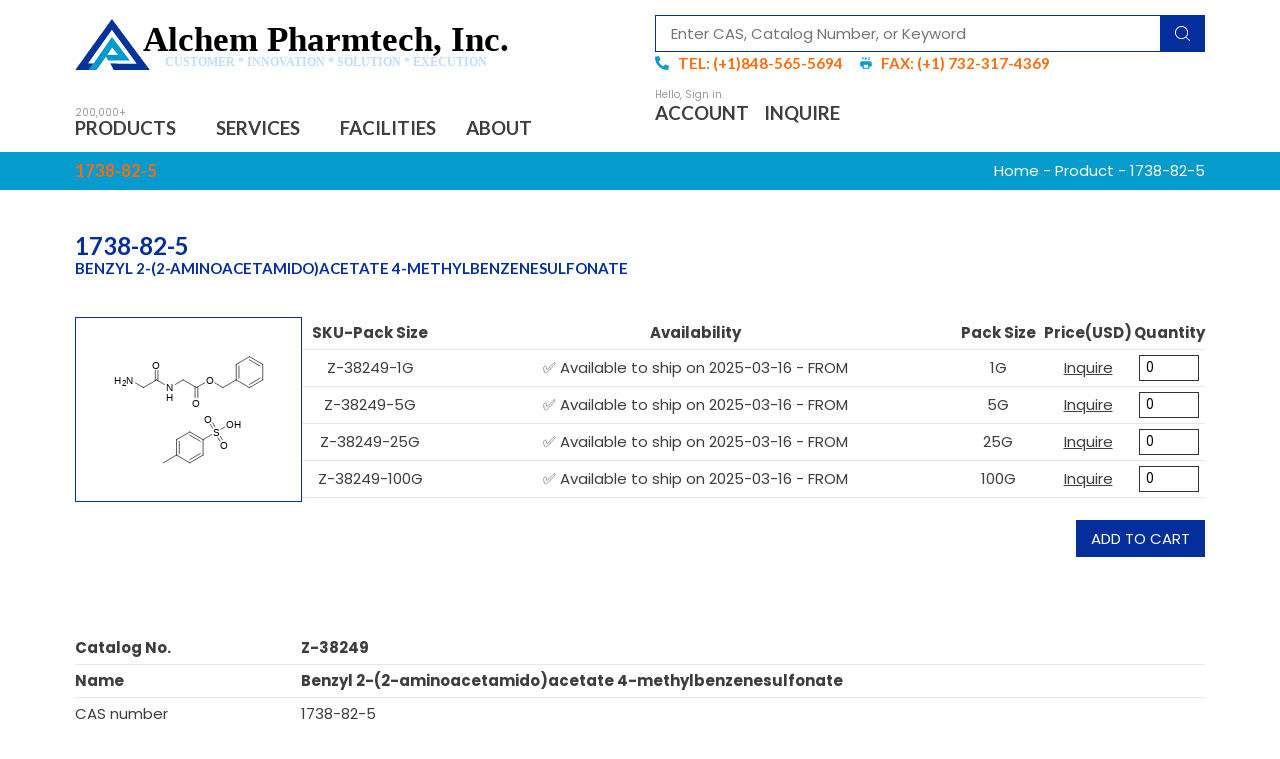

--- FILE ---
content_type: text/html
request_url: https://www.alchempharmtech.com/product/1738-82-5/
body_size: 41109
content:
<!DOCTYPE html>
<html lang="en-US" prefix="og: https://ogp.me/ns#">
<head>
	<meta charset="UTF-8">
	<meta name="viewport" content="width=device-width, initial-scale=1.0, viewport-fit=cover" />		
<!-- Search Engine Optimization by Rank Math PRO - https://rankmath.com/ -->
<title>CAS 1738-82-5 | Benzyl 2-(2-aminoacetamido)acetate 4-methylbenzenesulfonate - Alchem Pharmtech</title>
<link rel="preconnect" href="https://alchempharmtech.usa223.mega--cloud.com"/>
<link rel='preload' href='https://alchempharmtech.usa223.mega--cloud.com/wp-content/uploads/2023/12/logo-ap.svg' as='image' imagesrcset='' imagesizes='' />
<link rel='preload' href='https://alchempharmtech.usa223.mega--cloud.com/wp-content/uploads/2024/04/2_list8001-10000_1472-0.svg' as='image' imagesrcset='' imagesizes='' />
<link rel='preload' href='https://alchempharmtech.usa223.mega--cloud.com/wp-content/uploads/2024/04/1_list20001-22000_1035-0.svg' as='image' imagesrcset='' imagesizes='' />
<link rel='preload' href='https://alchempharmtech.usa223.mega--cloud.com/wp-content/uploads/2024/04/2_list18001-20000_1451-0.svg' as='image' imagesrcset='' imagesizes='' />
<link rel='preload' href='https://alchempharmtech.usa223.mega--cloud.com/wp-content/uploads/2024/04/2_list30001-32000_154-0.svg' as='image' imagesrcset='' imagesizes='' />

<meta name="description" content="Discover detailed information on CAS 1738-82-5 | Benzyl 2-(2-aminoacetamido)acetate 4-methylbenzenesulfonate , including chemical properties, applications,"/>
<meta name="robots" content="follow, index, max-snippet:-1, max-video-preview:-1, max-image-preview:large"/>
<link rel="canonical" href="https://www.alchempharmtech.com/product/1738-82-5/" />
<meta property="og:locale" content="en_US" />
<meta property="og:type" content="article" />
<meta property="og:title" content="CAS 1738-82-5 | Benzyl 2-(2-aminoacetamido)acetate 4-methylbenzenesulfonate - Alchem Pharmtech" />
<meta property="og:description" content="Discover detailed information on CAS 1738-82-5 | Benzyl 2-(2-aminoacetamido)acetate 4-methylbenzenesulfonate , including chemical properties, applications," />
<meta property="og:url" content="https://www.alchempharmtech.com/product/1738-82-5/" />
<meta property="og:site_name" content="Alchem.Pharmtech" />
<meta property="og:updated_time" content="2024-05-02T11:55:52+08:00" />
<meta name="twitter:card" content="summary_large_image" />
<meta name="twitter:title" content="CAS 1738-82-5 | Benzyl 2-(2-aminoacetamido)acetate 4-methylbenzenesulfonate - Alchem Pharmtech" />
<meta name="twitter:description" content="Discover detailed information on CAS 1738-82-5 | Benzyl 2-(2-aminoacetamido)acetate 4-methylbenzenesulfonate , including chemical properties, applications," />
<meta name="twitter:label1" content="Written by" />
<meta name="twitter:data1" content="Ruomu" />
<meta name="twitter:label2" content="Time to read" />
<meta name="twitter:data2" content="Less than a minute" />
<script type="application/ld+json" class="rank-math-schema-pro">{"@context":"https://schema.org","@graph":[{"@type":"BreadcrumbList","@id":"https://www.alchempharmtech.com/product/1738-82-5/#breadcrumb","itemListElement":[{"@type":"ListItem","position":"1","item":{"@id":"https://www.alchempharmtech.com","name":"Home"}},{"@type":"ListItem","position":"2","item":{"@id":"https://www.alchempharmtech.com/products/","name":"Product"}},{"@type":"ListItem","position":"3","item":{"@id":"https://www.alchempharmtech.com/product/1738-82-5/","name":"358405"}}]}]}</script>
<!-- /Rank Math WordPress SEO plugin -->

<style id='rank-math-toc-block-style-inline-css' type='text/css'>.wp-block-rank-math-toc-block nav ol{counter-reset:item}.wp-block-rank-math-toc-block nav ol li{display:block}.wp-block-rank-math-toc-block nav ol li:before{content:counters(item, ".") ". ";counter-increment:item}</style>
<style id='classic-theme-styles-inline-css' type='text/css'>/*! This file is auto-generated */
.wp-block-button__link{color:#fff;background-color:#32373c;border-radius:9999px;box-shadow:none;text-decoration:none;padding:calc(.667em + 2px) calc(1.333em + 2px);font-size:1.125em}.wp-block-file__button{background:#32373c;color:#fff;text-decoration:none}</style>
<style id='global-styles-inline-css' type='text/css'>body{--wp--preset--color--black: #000000;--wp--preset--color--cyan-bluish-gray: #abb8c3;--wp--preset--color--white: #ffffff;--wp--preset--color--pale-pink: #f78da7;--wp--preset--color--vivid-red: #cf2e2e;--wp--preset--color--luminous-vivid-orange: #ff6900;--wp--preset--color--luminous-vivid-amber: #fcb900;--wp--preset--color--light-green-cyan: #7bdcb5;--wp--preset--color--vivid-green-cyan: #00d084;--wp--preset--color--pale-cyan-blue: #8ed1fc;--wp--preset--color--vivid-cyan-blue: #0693e3;--wp--preset--color--vivid-purple: #9b51e0;--wp--preset--gradient--vivid-cyan-blue-to-vivid-purple: linear-gradient(135deg,rgba(6,147,227,1) 0%,rgb(155,81,224) 100%);--wp--preset--gradient--light-green-cyan-to-vivid-green-cyan: linear-gradient(135deg,rgb(122,220,180) 0%,rgb(0,208,130) 100%);--wp--preset--gradient--luminous-vivid-amber-to-luminous-vivid-orange: linear-gradient(135deg,rgba(252,185,0,1) 0%,rgba(255,105,0,1) 100%);--wp--preset--gradient--luminous-vivid-orange-to-vivid-red: linear-gradient(135deg,rgba(255,105,0,1) 0%,rgb(207,46,46) 100%);--wp--preset--gradient--very-light-gray-to-cyan-bluish-gray: linear-gradient(135deg,rgb(238,238,238) 0%,rgb(169,184,195) 100%);--wp--preset--gradient--cool-to-warm-spectrum: linear-gradient(135deg,rgb(74,234,220) 0%,rgb(151,120,209) 20%,rgb(207,42,186) 40%,rgb(238,44,130) 60%,rgb(251,105,98) 80%,rgb(254,248,76) 100%);--wp--preset--gradient--blush-light-purple: linear-gradient(135deg,rgb(255,206,236) 0%,rgb(152,150,240) 100%);--wp--preset--gradient--blush-bordeaux: linear-gradient(135deg,rgb(254,205,165) 0%,rgb(254,45,45) 50%,rgb(107,0,62) 100%);--wp--preset--gradient--luminous-dusk: linear-gradient(135deg,rgb(255,203,112) 0%,rgb(199,81,192) 50%,rgb(65,88,208) 100%);--wp--preset--gradient--pale-ocean: linear-gradient(135deg,rgb(255,245,203) 0%,rgb(182,227,212) 50%,rgb(51,167,181) 100%);--wp--preset--gradient--electric-grass: linear-gradient(135deg,rgb(202,248,128) 0%,rgb(113,206,126) 100%);--wp--preset--gradient--midnight: linear-gradient(135deg,rgb(2,3,129) 0%,rgb(40,116,252) 100%);--wp--preset--font-size--small: 13px;--wp--preset--font-size--medium: 20px;--wp--preset--font-size--large: 36px;--wp--preset--font-size--x-large: 42px;--wp--preset--spacing--20: 0.44rem;--wp--preset--spacing--30: 0.67rem;--wp--preset--spacing--40: 1rem;--wp--preset--spacing--50: 1.5rem;--wp--preset--spacing--60: 2.25rem;--wp--preset--spacing--70: 3.38rem;--wp--preset--spacing--80: 5.06rem;--wp--preset--shadow--natural: 6px 6px 9px rgba(0, 0, 0, 0.2);--wp--preset--shadow--deep: 12px 12px 50px rgba(0, 0, 0, 0.4);--wp--preset--shadow--sharp: 6px 6px 0px rgba(0, 0, 0, 0.2);--wp--preset--shadow--outlined: 6px 6px 0px -3px rgba(255, 255, 255, 1), 6px 6px rgba(0, 0, 0, 1);--wp--preset--shadow--crisp: 6px 6px 0px rgba(0, 0, 0, 1);}:where(.is-layout-flex){gap: 0.5em;}:where(.is-layout-grid){gap: 0.5em;}body .is-layout-flex{display: flex;}body .is-layout-flex{flex-wrap: wrap;align-items: center;}body .is-layout-flex > *{margin: 0;}body .is-layout-grid{display: grid;}body .is-layout-grid > *{margin: 0;}:where(.wp-block-columns.is-layout-flex){gap: 2em;}:where(.wp-block-columns.is-layout-grid){gap: 2em;}:where(.wp-block-post-template.is-layout-flex){gap: 1.25em;}:where(.wp-block-post-template.is-layout-grid){gap: 1.25em;}.has-black-color{color: var(--wp--preset--color--black) !important;}.has-cyan-bluish-gray-color{color: var(--wp--preset--color--cyan-bluish-gray) !important;}.has-white-color{color: var(--wp--preset--color--white) !important;}.has-pale-pink-color{color: var(--wp--preset--color--pale-pink) !important;}.has-vivid-red-color{color: var(--wp--preset--color--vivid-red) !important;}.has-luminous-vivid-orange-color{color: var(--wp--preset--color--luminous-vivid-orange) !important;}.has-luminous-vivid-amber-color{color: var(--wp--preset--color--luminous-vivid-amber) !important;}.has-light-green-cyan-color{color: var(--wp--preset--color--light-green-cyan) !important;}.has-vivid-green-cyan-color{color: var(--wp--preset--color--vivid-green-cyan) !important;}.has-pale-cyan-blue-color{color: var(--wp--preset--color--pale-cyan-blue) !important;}.has-vivid-cyan-blue-color{color: var(--wp--preset--color--vivid-cyan-blue) !important;}.has-vivid-purple-color{color: var(--wp--preset--color--vivid-purple) !important;}.has-black-background-color{background-color: var(--wp--preset--color--black) !important;}.has-cyan-bluish-gray-background-color{background-color: var(--wp--preset--color--cyan-bluish-gray) !important;}.has-white-background-color{background-color: var(--wp--preset--color--white) !important;}.has-pale-pink-background-color{background-color: var(--wp--preset--color--pale-pink) !important;}.has-vivid-red-background-color{background-color: var(--wp--preset--color--vivid-red) !important;}.has-luminous-vivid-orange-background-color{background-color: var(--wp--preset--color--luminous-vivid-orange) !important;}.has-luminous-vivid-amber-background-color{background-color: var(--wp--preset--color--luminous-vivid-amber) !important;}.has-light-green-cyan-background-color{background-color: var(--wp--preset--color--light-green-cyan) !important;}.has-vivid-green-cyan-background-color{background-color: var(--wp--preset--color--vivid-green-cyan) !important;}.has-pale-cyan-blue-background-color{background-color: var(--wp--preset--color--pale-cyan-blue) !important;}.has-vivid-cyan-blue-background-color{background-color: var(--wp--preset--color--vivid-cyan-blue) !important;}.has-vivid-purple-background-color{background-color: var(--wp--preset--color--vivid-purple) !important;}.has-black-border-color{border-color: var(--wp--preset--color--black) !important;}.has-cyan-bluish-gray-border-color{border-color: var(--wp--preset--color--cyan-bluish-gray) !important;}.has-white-border-color{border-color: var(--wp--preset--color--white) !important;}.has-pale-pink-border-color{border-color: var(--wp--preset--color--pale-pink) !important;}.has-vivid-red-border-color{border-color: var(--wp--preset--color--vivid-red) !important;}.has-luminous-vivid-orange-border-color{border-color: var(--wp--preset--color--luminous-vivid-orange) !important;}.has-luminous-vivid-amber-border-color{border-color: var(--wp--preset--color--luminous-vivid-amber) !important;}.has-light-green-cyan-border-color{border-color: var(--wp--preset--color--light-green-cyan) !important;}.has-vivid-green-cyan-border-color{border-color: var(--wp--preset--color--vivid-green-cyan) !important;}.has-pale-cyan-blue-border-color{border-color: var(--wp--preset--color--pale-cyan-blue) !important;}.has-vivid-cyan-blue-border-color{border-color: var(--wp--preset--color--vivid-cyan-blue) !important;}.has-vivid-purple-border-color{border-color: var(--wp--preset--color--vivid-purple) !important;}.has-vivid-cyan-blue-to-vivid-purple-gradient-background{background: var(--wp--preset--gradient--vivid-cyan-blue-to-vivid-purple) !important;}.has-light-green-cyan-to-vivid-green-cyan-gradient-background{background: var(--wp--preset--gradient--light-green-cyan-to-vivid-green-cyan) !important;}.has-luminous-vivid-amber-to-luminous-vivid-orange-gradient-background{background: var(--wp--preset--gradient--luminous-vivid-amber-to-luminous-vivid-orange) !important;}.has-luminous-vivid-orange-to-vivid-red-gradient-background{background: var(--wp--preset--gradient--luminous-vivid-orange-to-vivid-red) !important;}.has-very-light-gray-to-cyan-bluish-gray-gradient-background{background: var(--wp--preset--gradient--very-light-gray-to-cyan-bluish-gray) !important;}.has-cool-to-warm-spectrum-gradient-background{background: var(--wp--preset--gradient--cool-to-warm-spectrum) !important;}.has-blush-light-purple-gradient-background{background: var(--wp--preset--gradient--blush-light-purple) !important;}.has-blush-bordeaux-gradient-background{background: var(--wp--preset--gradient--blush-bordeaux) !important;}.has-luminous-dusk-gradient-background{background: var(--wp--preset--gradient--luminous-dusk) !important;}.has-pale-ocean-gradient-background{background: var(--wp--preset--gradient--pale-ocean) !important;}.has-electric-grass-gradient-background{background: var(--wp--preset--gradient--electric-grass) !important;}.has-midnight-gradient-background{background: var(--wp--preset--gradient--midnight) !important;}.has-small-font-size{font-size: var(--wp--preset--font-size--small) !important;}.has-medium-font-size{font-size: var(--wp--preset--font-size--medium) !important;}.has-large-font-size{font-size: var(--wp--preset--font-size--large) !important;}.has-x-large-font-size{font-size: var(--wp--preset--font-size--x-large) !important;}
.wp-block-navigation a:where(:not(.wp-element-button)){color: inherit;}
:where(.wp-block-post-template.is-layout-flex){gap: 1.25em;}:where(.wp-block-post-template.is-layout-grid){gap: 1.25em;}
:where(.wp-block-columns.is-layout-flex){gap: 2em;}:where(.wp-block-columns.is-layout-grid){gap: 2em;}
.wp-block-pullquote{font-size: 1.5em;line-height: 1.6;}</style>
<style class='flying-press-used-css' original-href='https://alchempharmtech.usa223.mega--cloud.com/wp-content/cache/flying-press/7984ac75ae8c.elementor-icons.min.css'>/*! elementor-icons - v5.29.0 - 15-02-2024 */
@font-face{font-display:swap;font-family:eicons;src:url(https://alchempharmtech.usa223.mega--cloud.com/wp-content/plugins/elementor/assets/lib/eicons/fonts/eicons.eot?5.29.0);src:url(https://alchempharmtech.usa223.mega--cloud.com/wp-content/plugins/elementor/assets/lib/eicons/fonts/eicons.eot?5.29.0#iefix) format("embedded-opentype"),url(https://alchempharmtech.usa223.mega--cloud.com/wp-content/plugins/elementor/assets/lib/eicons/fonts/eicons.woff2?5.29.0) format("woff2"),url(https://alchempharmtech.usa223.mega--cloud.com/wp-content/plugins/elementor/assets/lib/eicons/fonts/eicons.woff?5.29.0) format("woff"),url(https://alchempharmtech.usa223.mega--cloud.com/wp-content/plugins/elementor/assets/lib/eicons/fonts/eicons.ttf?5.29.0) format("truetype"),url(https://alchempharmtech.usa223.mega--cloud.com/wp-content/plugins/elementor/assets/lib/eicons/fonts/eicons.svg?5.29.0#eicon) format("svg");font-weight:400;font-style:normal}[class*=" eicon-"],[class^=eicon]{display:inline-block;font-family:eicons;font-size:inherit;font-weight:400;font-style:normal;font-variant:normal;line-height:1;text-rendering:auto;-webkit-font-smoothing:antialiased;-moz-osx-font-smoothing:grayscale}@keyframes a{0%{transform:rotate(0deg)}to{transform:rotate(359deg)}}.eicon-animated-headline:before{content:"\e8a0"}</style>
<link rel='stylesheet' id='elementor-icons-css' type='text/css' media='all'  data-href="https://alchempharmtech.usa223.mega--cloud.com/wp-content/cache/flying-press/7984ac75ae8c.elementor-icons.min.css"/>
<style class='flying-press-used-css' original-href='https://alchempharmtech.usa223.mega--cloud.com/wp-content/cache/flying-press/42401c78c42f.custom-frontend-lite.min.css'>.flatpickr-calendar .flatpickr-current-month span.cur-month{font-weight:300}.elementor *,.elementor :after,.elementor :before{box-sizing:border-box}.elementor a{box-shadow:none;text-decoration:none}.elementor img{height:auto;max-width:100%;border:none;border-radius:0;box-shadow:none}.elementor embed,.elementor iframe,.elementor object,.elementor video{max-width:100%;width:100%;margin:0;line-height:1;border:none}.elementor .elementor-background-video-container.elementor-loading{opacity:0}.elementor .elementor-background-video-embed{max-width:none}.elementor .elementor-background-video,.elementor .elementor-background-video-embed,.elementor .elementor-background-video-hosted{position:absolute;top:50%;left:50%;transform:translate(-50%,-50%)}@media (max-width:1024px){.elementor-widget-wrap .elementor-element.elementor-widget-tablet__width-auto,.elementor-widget-wrap .elementor-element.elementor-widget-tablet__width-initial{max-width:100%}}@media (max-width:767px){.elementor-widget-wrap .elementor-element.elementor-widget-mobile__width-auto,.elementor-widget-wrap .elementor-element.elementor-widget-mobile__width-initial{max-width:100%}}.elementor-element{--flex-direction:initial;--flex-wrap:initial;--justify-content:initial;--align-items:initial;--align-content:initial;--gap:initial;--flex-basis:initial;--flex-grow:initial;--flex-shrink:initial;--order:initial;--align-self:initial;flex-basis:var(--flex-basis);flex-grow:var(--flex-grow);flex-shrink:var(--flex-shrink);order:var(--order);align-self:var(--align-self)}.elementor-element:where(.e-con-full,.elementor-widget){flex-direction:var(--flex-direction);flex-wrap:var(--flex-wrap);justify-content:var(--justify-content);align-items:var(--align-items);align-content:var(--align-content);gap:var(--gap)}.elementor-invisible{visibility:hidden}@media (min-width:2400px){.elementor-widescreen-align-center{text-align:center}}@media (max-width:1366px){.elementor-laptop-align-center{text-align:center}}@media (max-width:-1){.elementor-tablet_extra-align-center{text-align:center}}@media (max-width:1024px){.elementor-tablet-align-center{text-align:center}}@media (max-width:-1){.elementor-mobile_extra-align-center{text-align:center}}@media (max-width:767px){.elementor-mobile-align-center{text-align:center}}:root{--page-title-display:block}@keyframes eicon-spin{0%{transform:rotate(0deg)}to{transform:rotate(359deg)}}@media (max-width:1024px){.elementor-section .elementor-container{flex-wrap:wrap}}@media (min-width:768px){.elementor-section.elementor-section-height-full{height:100vh}}@media (max-width:1024px){.elementor-row{flex-wrap:wrap}}.elementor-widget-wrap.e-swiper-container{width:calc(100% - (var(--e-column-margin-left, 0px) + var(--e-column-margin-right, 0px)))}.elementor-widget{position:relative}.elementor-widget:not(:last-child){margin-bottom:20px}.elementor-widget:not(:last-child).elementor-absolute,.elementor-widget:not(:last-child).elementor-widget__width-auto,.elementor-widget:not(:last-child).elementor-widget__width-initial{margin-bottom:0}.elementor-column{position:relative;min-height:1px;display:flex}@media (min-width:768px){.elementor-column.elementor-col-10,.elementor-column[data-col="10"]{width:10%}.elementor-column.elementor-col-100,.elementor-column[data-col="100"]{width:100%}}@media (max-width:479px){.elementor-column.elementor-xs-10{width:10%}}@media (max-width:767px){.elementor-column.elementor-sm-10{width:10%}}@media (min-width:768px) and (max-width:1024px){.elementor-column.elementor-md-10{width:10%}}@media (min-width:2400px){.elementor-reverse-widescreen>.elementor-container>:first-child{order:10}}@media (min-width:1025px) and (max-width:1366px){.elementor-reverse-laptop>.elementor-container>:first-child{order:10}}@media (min-width:-1) and (max-width:1366px){.elementor-reverse-laptop>.elementor-container>:first-child{order:10}}@media (min-width:1025px) and (max-width:-1){.elementor-reverse-laptop>.elementor-container>:first-child,.elementor-reverse-laptop>.elementor-container>:nth-child(2),.elementor-reverse-laptop>.elementor-container>:nth-child(3),.elementor-reverse-laptop>.elementor-container>:nth-child(4),.elementor-reverse-laptop>.elementor-container>:nth-child(5),.elementor-reverse-laptop>.elementor-container>:nth-child(6),.elementor-reverse-laptop>.elementor-container>:nth-child(7),.elementor-reverse-laptop>.elementor-container>:nth-child(8),.elementor-reverse-laptop>.elementor-container>:nth-child(9),.elementor-reverse-laptop>.elementor-container>:nth-child(10){order:0}}@media (min-width:768px) and (max-width:1024px){.elementor-reverse-tablet>.elementor-container>:first-child{order:10}}@media (min-width:-1) and (max-width:1024px){.elementor-reverse-tablet>.elementor-container>:first-child{order:10}}@media (min-width:768px) and (max-width:-1){.elementor-reverse-tablet>.elementor-container>:first-child,.elementor-reverse-tablet>.elementor-container>:nth-child(2),.elementor-reverse-tablet>.elementor-container>:nth-child(3),.elementor-reverse-tablet>.elementor-container>:nth-child(4),.elementor-reverse-tablet>.elementor-container>:nth-child(5),.elementor-reverse-tablet>.elementor-container>:nth-child(6),.elementor-reverse-tablet>.elementor-container>:nth-child(7),.elementor-reverse-tablet>.elementor-container>:nth-child(8),.elementor-reverse-tablet>.elementor-container>:nth-child(9),.elementor-reverse-tablet>.elementor-container>:nth-child(10){order:0}}@media (max-width:767px){.elementor-reverse-mobile>.elementor-container>:first-child{order:10}.elementor-column{width:100%}}ul.elementor-icon-list-items.elementor-inline-items{display:flex;flex-wrap:wrap}ul.elementor-icon-list-items.elementor-inline-items .elementor-inline-item{word-break:break-word}.elementor-grid{display:grid;grid-column-gap:var(--grid-column-gap);grid-row-gap:var(--grid-row-gap)}.elementor-grid-5 .elementor-grid{grid-template-columns:repeat(5,1fr)}@media (min-width:2400px){.elementor-grid-widescreen-0 .elementor-grid{display:inline-block;width:100%;word-spacing:var(--grid-column-gap);margin-bottom:calc(-1 * var(--grid-row-gap))}}@media (max-width:1366px){.elementor-grid-laptop-0 .elementor-grid{display:inline-block;width:100%;word-spacing:var(--grid-column-gap);margin-bottom:calc(-1 * var(--grid-row-gap))}}@media (max-width:-1){.elementor-grid-tablet_extra-0 .elementor-grid{display:inline-block;width:100%;word-spacing:var(--grid-column-gap);margin-bottom:calc(-1 * var(--grid-row-gap))}}@media (max-width:1024px){.elementor-grid-tablet-0 .elementor-grid{display:inline-block;width:100%;word-spacing:var(--grid-column-gap);margin-bottom:calc(-1 * var(--grid-row-gap))}.elementor-grid-tablet-2 .elementor-grid{grid-template-columns:repeat(2,1fr)}}@media (max-width:-1){.elementor-grid-mobile_extra-0 .elementor-grid{display:inline-block;width:100%;word-spacing:var(--grid-column-gap);margin-bottom:calc(-1 * var(--grid-row-gap))}}@media (max-width:767px){.elementor-grid-mobile-0 .elementor-grid{display:inline-block;width:100%;word-spacing:var(--grid-column-gap);margin-bottom:calc(-1 * var(--grid-row-gap))}.elementor-grid-mobile-2 .elementor-grid{grid-template-columns:repeat(2,1fr)}}@media (min-width:1367px){#elementor-device-mode:after{content:"desktop"}}@media (min-width:2400px){#elementor-device-mode:after{content:"widescreen"}}@media (max-width:1366px){#elementor-device-mode:after{content:"laptop"}}@media (max-width:-1){#elementor-device-mode:after{content:"tablet_extra"}}@media (max-width:1024px){#elementor-device-mode:after{content:"tablet"}}@media (max-width:-1){#elementor-device-mode:after{content:"mobile_extra"}}@media (max-width:767px){#elementor-device-mode:after{content:"mobile"}}.e-con{--border-radius:0;--border-top-width:0px;--border-right-width:0px;--border-bottom-width:0px;--border-left-width:0px;--border-style:initial;--border-color:initial;--container-widget-width:100%;--container-widget-height:initial;--container-widget-flex-grow:0;--container-widget-align-self:initial;--content-width:min(100%,var(--container-max-width,1140px));--width:100%;--min-height:initial;--height:auto;--text-align:initial;--margin-top:0px;--margin-right:0px;--margin-bottom:0px;--margin-left:0px;--padding-top:var(--container-default-padding-top,10px);--padding-right:var(--container-default-padding-right,10px);--padding-bottom:var(--container-default-padding-bottom,10px);--padding-left:var(--container-default-padding-left,10px);--position:relative;--z-index:revert;--overflow:visible;--gap:var(--widgets-spacing,20px);--overlay-mix-blend-mode:initial;--overlay-opacity:1;--overlay-transition:0.3s;--e-con-grid-template-columns:repeat(3,1fr);--e-con-grid-template-rows:repeat(2,1fr);position:var(--position);width:var(--width);min-width:0;min-height:var(--min-height);height:var(--height);border-radius:var(--border-radius);z-index:var(--z-index);overflow:var(--overflow);transition:background var(--background-transition,.3s),border var(--border-transition,.3s),box-shadow var(--border-transition,.3s),transform var(--e-con-transform-transition-duration,.4s);margin-block-start:var(--margin-block-start);margin-inline-end:var(--margin-inline-end);margin-block-end:var(--margin-block-end);margin-inline-start:var(--margin-inline-start);padding-inline-start:var(--padding-inline-start);padding-inline-end:var(--padding-inline-end);--margin-block-start:var(--margin-top);--margin-block-end:var(--margin-bottom);--margin-inline-start:var(--margin-left);--margin-inline-end:var(--margin-right);--padding-inline-start:var(--padding-left);--padding-inline-end:var(--padding-right);--padding-block-start:var(--padding-top);--padding-block-end:var(--padding-bottom);--border-block-start-width:var(--border-top-width);--border-block-end-width:var(--border-bottom-width);--border-inline-start-width:var(--border-left-width);--border-inline-end-width:var(--border-right-width)}.e-con.e-flex{--flex-direction:column;--flex-basis:auto;--flex-grow:0;--flex-shrink:1;flex:var(--flex-grow) var(--flex-shrink) var(--flex-basis)}.e-con-full,.e-con>.e-con-inner{text-align:var(--text-align);padding-block-start:var(--padding-block-start);padding-block-end:var(--padding-block-end)}.e-con-full.e-flex,.e-con.e-flex>.e-con-inner{flex-direction:var(--flex-direction)}.e-con,.e-con>.e-con-inner{display:var(--display)}.e-con.e-grid{--grid-justify-content:start;--grid-align-content:start;--grid-auto-flow:row}.e-con.e-grid,.e-con.e-grid>.e-con-inner{grid-template-columns:var(--e-con-grid-template-columns);grid-template-rows:var(--e-con-grid-template-rows);justify-content:var(--grid-justify-content);align-content:var(--grid-align-content);grid-auto-flow:var(--grid-auto-flow);justify-items:var(--justify-items);align-items:var(--align-items)}.e-con-boxed.e-flex{flex-direction:column;flex-wrap:nowrap;justify-content:normal;align-items:normal;align-content:normal}.e-con-boxed.e-grid{justify-items:legacy;grid-template-columns:1fr;grid-template-rows:1fr}.e-con-boxed{text-align:initial;gap:initial}.e-con.e-flex>.e-con-inner{flex-wrap:var(--flex-wrap);justify-content:var(--justify-content);align-items:var(--align-items);align-content:var(--align-content);flex-basis:auto;flex-grow:1;flex-shrink:1;align-self:auto}.e-con.e-grid>.e-con-inner{justify-items:var(--justify-items);align-items:var(--align-items)}.e-con>.e-con-inner{gap:var(--gap);width:100%;max-width:var(--content-width);margin:0 auto;padding-inline-start:0;padding-inline-end:0;height:100%}:is(.elementor-section-wrap,[data-elementor-id])>.e-con{--margin-left:auto;--margin-right:auto;max-width:min(100%,var(--width))}.e-con .elementor-widget.elementor-widget{margin-block-end:0}.e-con:before,.e-con>.elementor-background-slideshow:before,.e-con>.elementor-motion-effects-container>.elementor-motion-effects-layer:before,:is(.e-con,.e-con>.e-con-inner)>.elementor-background-video-container:before{content:var(--background-overlay);display:block;position:absolute;mix-blend-mode:var(--overlay-mix-blend-mode);opacity:var(--overlay-opacity);transition:var(--overlay-transition,.3s);border-radius:var(--border-radius);border-style:var(--border-style);border-color:var(--border-color);border-block-start-width:var(--border-block-start-width);border-inline-end-width:var(--border-inline-end-width);border-block-end-width:var(--border-block-end-width);border-inline-start-width:var(--border-inline-start-width);top:calc(0px - var(--border-top-width));left:calc(0px - var(--border-left-width));width:max(100% + var(--border-left-width) + var(--border-right-width),100%);height:max(100% + var(--border-top-width) + var(--border-bottom-width),100%)}.e-con:before{transition:background var(--overlay-transition,.3s),border-radius var(--border-transition,.3s),opacity var(--overlay-transition,.3s)}.e-con>.elementor-background-slideshow,:is(.e-con,.e-con>.e-con-inner)>.elementor-background-video-container{border-radius:var(--border-radius);border-style:var(--border-style);border-color:var(--border-color);border-block-start-width:var(--border-block-start-width);border-inline-end-width:var(--border-inline-end-width);border-block-end-width:var(--border-block-end-width);border-inline-start-width:var(--border-inline-start-width);top:calc(0px - var(--border-top-width));left:calc(0px - var(--border-left-width));width:max(100% + var(--border-left-width) + var(--border-right-width),100%);height:max(100% + var(--border-top-width) + var(--border-bottom-width),100%)}@media (max-width:767px){:is(.e-con,.e-con>.e-con-inner)>.elementor-background-video-container.elementor-hidden-phone{display:none}}:is(.e-con,.e-con>.e-con-inner)>.elementor-background-video-container:before{z-index:1}:is(.e-con,.e-con>.e-con-inner)>.elementor-background-slideshow:before{z-index:2}.e-con .elementor-widget{min-width:0}.e-con .elementor-widget-empty,.e-con .elementor-widget-google_maps,.e-con .elementor-widget-video,.e-con .elementor-widget.e-widget-swiper{width:100%}.e-con>.e-con-inner>.elementor-widget>.elementor-widget-container,.e-con>.elementor-widget>.elementor-widget-container{height:100%}.e-con.e-con>.e-con-inner>.elementor-widget,.elementor.elementor .e-con>.elementor-widget{max-width:100%}@media (max-width:767px){.e-con.e-flex{--width:100%;--flex-wrap:wrap}}.elementor-form-fields-wrapper{display:flex;flex-wrap:wrap}.elementor-form-fields-wrapper.elementor-labels-above .elementor-field-group .elementor-field-subgroup,.elementor-form-fields-wrapper.elementor-labels-above .elementor-field-group>.elementor-select-wrapper,.elementor-form-fields-wrapper.elementor-labels-above .elementor-field-group>input,.elementor-form-fields-wrapper.elementor-labels-above .elementor-field-group>textarea{flex-basis:100%;max-width:100%}.elementor-field-group{flex-wrap:wrap;align-items:center}.elementor-field-group.elementor-field-type-submit{align-items:flex-end}.elementor-field-group .elementor-field-textual{width:100%;max-width:100%;border:1px solid #69727d;background-color:#fff0;color:#1f2124;vertical-align:middle;flex-grow:1}.elementor-field-group .elementor-field-textual:focus{box-shadow:inset 0 0 0 1px rgb(0 0 0 / .1);outline:0}.elementor-field-group .elementor-field-textual::-moz-placeholder{color:inherit;font-family:inherit;opacity:.6}.elementor-field-group .elementor-field-textual::placeholder{color:inherit;font-family:inherit;opacity:.6}.elementor-field-label{cursor:pointer}.elementor-mark-required .elementor-field-label:after{content:"*";color:red;padding-inline-start:.2em}.elementor-field-textual{line-height:1.4;font-size:15px;min-height:40px;padding:5px 14px;border-radius:3px}.elementor-field-textual.elementor-size-xs{font-size:13px;min-height:33px;padding:4px 12px;border-radius:2px}.elementor-button-align-stretch .elementor-field-type-submit:not(.e-form__buttons__wrapper) .elementor-button{flex-basis:100%}@media screen and (max-width:1024px){.elementor-tablet-button-align-stretch .elementor-field-type-submit:not(.e-form__buttons__wrapper) .elementor-button{flex-basis:100%}}@media screen and (max-width:767px){.elementor-mobile-button-align-stretch .elementor-field-type-submit:not(.e-form__buttons__wrapper) .elementor-button{flex-basis:100%}}.elementor-form .elementor-button{padding-top:0;padding-bottom:0;border:none}.elementor-form .elementor-button>span{display:flex;justify-content:center}.elementor-form .elementor-button.elementor-size-xs{min-height:33px}.elementor-form .elementor-button.elementor-size-sm{min-height:40px}.elementor-element .elementor-widget-container{transition:background .3s,border .3s,border-radius .3s,box-shadow .3s,transform var(--e-transform-transition-duration,.4s)}.elementor-button{display:inline-block;line-height:1;background-color:#69727d;font-size:15px;padding:12px 24px;border-radius:3px;color:#fff;fill:#fff;text-align:center;transition:all .3s}.elementor-button:focus,.elementor-button:hover,.elementor-button:visited{color:#fff}.elementor-button-icon{flex-grow:0;order:5}.elementor-button-icon svg{width:1em;height:auto}.elementor-button-text{flex-grow:1;order:10;display:inline-block}.elementor-button.elementor-size-xs{font-size:13px;padding:10px 20px;border-radius:2px}.elementor-button span{text-decoration:inherit}.e-transform .elementor-widget-container{transform:perspective(var(--e-transform-perspective,0)) rotate(var(--e-transform-rotateZ,0)) rotateX(var(--e-transform-rotateX,0)) rotateY(var(--e-transform-rotateY,0)) translate(var(--e-transform-translate,0)) translateX(var(--e-transform-translateX,0)) translateY(var(--e-transform-translateY,0)) scaleX(calc(var(--e-transform-flipX, 1) * var(--e-transform-scaleX, var(--e-transform-scale, 1)))) scaleY(calc(var(--e-transform-flipY, 1) * var(--e-transform-scaleY, var(--e-transform-scale, 1)))) skewX(var(--e-transform-skewX,0)) skewY(var(--e-transform-skewY,0));transform-origin:var(--e-transform-origin-y) var(--e-transform-origin-x)}.elementor-element,.elementor-lightbox{--swiper-theme-color:#000;--swiper-navigation-size:44px;--swiper-pagination-bullet-size:6px;--swiper-pagination-bullet-horizontal-gap:6px}@media (max-width:767px){.elementor-lightbox .elementor-lightbox-item{padding:70px 0}}@supports not (aspect-ratio:1/1){.elementor-lightbox .elementor-video-container .elementor-video-landscape,.elementor-lightbox .elementor-video-container .elementor-video-portrait,.elementor-lightbox .elementor-video-container .elementor-video-square{position:relative;overflow:hidden;height:0;padding-bottom:calc(100% / var(--video-aspect-ratio, 1.77777))}}@media (min-width:1025px){.elementor-lightbox .elementor-video-container .elementor-video-landscape{width:85vw;max-height:85vh}}@media (max-width:1024px){.elementor-lightbox .elementor-video-container .elementor-video-landscape{width:95vw;max-height:95vh}}@media (max-width:767px){.elementor-lightbox .elementor-swiper-button:focus{outline:none}}.animated{animation-duration:1.25s}.animated.animated-slow{animation-duration:2s}.animated.animated-fast{animation-duration:.75s}.animated.infinite{animation-iteration-count:infinite}.animated.reverse{animation-direction:reverse;animation-fill-mode:forwards}@media (prefers-reduced-motion:reduce){.animated{animation:none}}#left-area ul.elementor-icon-list-items,.elementor-edit-area .elementor-element ul.elementor-icon-list-items,.elementor .elementor-element ul.elementor-icon-list-items{padding:0}.e--ua-appleWebkit.rtl{--flex-right:flex-start}.e--ua-appleWebkit .elementor-share-buttons--align-right,.e--ua-appleWebkit .elementor-widget-social-icons.e-grid-align-right{--justify-content:var(--flex-right,flex-end)}.e--ua-appleWebkit .elementor-share-buttons--align-center,.e--ua-appleWebkit .elementor-widget-social-icons.e-grid-align-center{--justify-content:center}.e--ua-appleWebkit .elementor-grid-0.elementor-share-buttons--align-center .elementor-grid,.e--ua-appleWebkit .elementor-grid-0.elementor-share-buttons--align-justify .elementor-grid,.e--ua-appleWebkit .elementor-grid-0.elementor-share-buttons--align-right .elementor-grid,.e--ua-appleWebkit .elementor-grid-0.elementor-widget-social-icons.e-grid-align-center .elementor-grid,.e--ua-appleWebkit .elementor-grid-0.elementor-widget-social-icons.e-grid-align-right .elementor-grid{width:auto;display:flex;flex-wrap:wrap;justify-content:var(--justify-content,space-between);margin-left:calc(-.5 * var(--grid-column-gap));margin-right:calc(-.5 * var(--grid-column-gap))}.e--ua-appleWebkit .elementor-grid-0.elementor-share-buttons--align-center .elementor-grid-item,.e--ua-appleWebkit .elementor-grid-0.elementor-share-buttons--align-justify .elementor-grid-item,.e--ua-appleWebkit .elementor-grid-0.elementor-share-buttons--align-right .elementor-grid-item,.e--ua-appleWebkit .elementor-grid-0.elementor-widget-social-icons.e-grid-align-center .elementor-grid-item,.e--ua-appleWebkit .elementor-grid-0.elementor-widget-social-icons.e-grid-align-right .elementor-grid-item{margin-left:calc(.5 * var(--grid-column-gap));margin-right:calc(.5 * var(--grid-column-gap))}.e--ua-appleWebkit .elementor-grid-0.elementor-share-buttons--align-left .elementor-grid,.e--ua-appleWebkit .elementor-grid-0.elementor-widget-social-icons.e-grid-align-left .elementor-grid{display:inline-block}.e--ua-appleWebkit .elementor-grid-0.elementor-share-buttons--align-left .elementor-grid,.e--ua-appleWebkit .elementor-grid-0.elementor-share-buttons--align-left .elementor-grid-item,.e--ua-appleWebkit .elementor-grid-0.elementor-widget-social-icons.e-grid-align-left .elementor-grid,.e--ua-appleWebkit .elementor-grid-0.elementor-widget-social-icons.e-grid-align-left .elementor-grid-item{margin-left:0;margin-right:0}@media (max-width:1024px){.e--ua-appleWebkit .elementor-share-buttons-tablet--align-right,.e--ua-appleWebkit .elementor-widget-social-icons.e-grid-align-tablet-right{--justify-content:var(--flex-right,flex-end)}.e--ua-appleWebkit .elementor-share-buttons-tablet--align-center,.e--ua-appleWebkit .elementor-widget-social-icons.e-grid-align-tablet-center{--justify-content:center}.e--ua-appleWebkit .elementor-grid-0.elementor-share-buttons--align-tablet-center .elementor-grid,.e--ua-appleWebkit .elementor-grid-0.elementor-share-buttons--align-tablet-justify .elementor-grid,.e--ua-appleWebkit .elementor-grid-0.elementor-share-buttons--align-tablet-right .elementor-grid,.e--ua-appleWebkit .elementor-grid-0.elementor-widget-social-icons.e-grid-align-tablet-center .elementor-grid,.e--ua-appleWebkit .elementor-grid-0.elementor-widget-social-icons.e-grid-align-tablet-right .elementor-grid{width:auto;display:flex;flex-wrap:wrap;justify-content:var(--justify-content,space-between);margin-left:calc(-.5 * var(--grid-column-gap));margin-right:calc(-.5 * var(--grid-column-gap))}.e--ua-appleWebkit .elementor-grid-0.elementor-share-buttons--align-tablet-center .elementor-grid-item,.e--ua-appleWebkit .elementor-grid-0.elementor-share-buttons--align-tablet-justify .elementor-grid-item,.e--ua-appleWebkit .elementor-grid-0.elementor-share-buttons--align-tablet-right .elementor-grid-item,.e--ua-appleWebkit .elementor-grid-0.elementor-widget-social-icons.e-grid-align-tablet-center .elementor-grid-item,.e--ua-appleWebkit .elementor-grid-0.elementor-widget-social-icons.e-grid-align-tablet-right .elementor-grid-item{margin-left:calc(.5 * var(--grid-column-gap));margin-right:calc(.5 * var(--grid-column-gap))}.e--ua-appleWebkit .elementor-grid-0.elementor-share-buttons-tablet--align-left .elementor-grid,.e--ua-appleWebkit .elementor-grid-0.elementor-widget-social-icons.e-grid-align-tablet-left .elementor-grid{display:inline-block}.e--ua-appleWebkit .elementor-grid-0.elementor-share-buttons-tablet--align-left .elementor-grid,.e--ua-appleWebkit .elementor-grid-0.elementor-share-buttons-tablet--align-left .elementor-grid-item,.e--ua-appleWebkit .elementor-grid-0.elementor-widget-social-icons.e-grid-align-tablet-left .elementor-grid,.e--ua-appleWebkit .elementor-grid-0.elementor-widget-social-icons.e-grid-align-tablet-left .elementor-grid-item{margin-left:0;margin-right:0}}@media (max-width:767px){.e--ua-appleWebkit .elementor-share-buttons-mobile--align-right,.e--ua-appleWebkit .elementor-widget-social-icons.e-grid-align-mobile-right{--justify-content:var(--flex-right,flex-end)}.e--ua-appleWebkit .elementor-share-buttons-mobile--align-center,.e--ua-appleWebkit .elementor-widget-social-icons.e-grid-align-mobile-center{--justify-content:center}.e--ua-appleWebkit .elementor-grid-0.elementor-share-buttons--align-mobile-center .elementor-grid,.e--ua-appleWebkit .elementor-grid-0.elementor-share-buttons--align-mobile-justify .elementor-grid,.e--ua-appleWebkit .elementor-grid-0.elementor-share-buttons--align-mobile-right .elementor-grid,.e--ua-appleWebkit .elementor-grid-0.elementor-widget-social-icons.e-grid-align-mobile-center .elementor-grid,.e--ua-appleWebkit .elementor-grid-0.elementor-widget-social-icons.e-grid-align-mobile-right .elementor-grid{width:auto;display:flex;flex-wrap:wrap;justify-content:var(--justify-content,space-between);margin-left:calc(-.5 * var(--grid-column-gap));margin-right:calc(-.5 * var(--grid-column-gap))}.e--ua-appleWebkit .elementor-grid-0.elementor-share-buttons--align-mobile-center .elementor-grid-item,.e--ua-appleWebkit .elementor-grid-0.elementor-share-buttons--align-mobile-justify .elementor-grid-item,.e--ua-appleWebkit .elementor-grid-0.elementor-share-buttons--align-mobile-right .elementor-grid-item,.e--ua-appleWebkit .elementor-grid-0.elementor-widget-social-icons.e-grid-align-mobile-center .elementor-grid-item,.e--ua-appleWebkit .elementor-grid-0.elementor-widget-social-icons.e-grid-align-mobile-right .elementor-grid-item{margin-left:calc(.5 * var(--grid-column-gap));margin-right:calc(.5 * var(--grid-column-gap))}.e--ua-appleWebkit .elementor-grid-0.elementor-share-buttons-mobile--align-left .elementor-grid,.e--ua-appleWebkit .elementor-grid-0.elementor-widget-social-icons.e-grid-align-mobile-left .elementor-grid{display:inline-block}.e--ua-appleWebkit .elementor-grid-0.elementor-share-buttons-mobile--align-left .elementor-grid,.e--ua-appleWebkit .elementor-grid-0.elementor-share-buttons-mobile--align-left .elementor-grid-item,.e--ua-appleWebkit .elementor-grid-0.elementor-widget-social-icons.e-grid-align-mobile-left .elementor-grid,.e--ua-appleWebkit .elementor-grid-0.elementor-widget-social-icons.e-grid-align-mobile-left .elementor-grid-item{margin-left:0;margin-right:0}}@media (max-width:767px){.elementor .elementor-hidden-mobile,.elementor .elementor-hidden-phone{display:none}}@media (min-width:-1) and (max-width:-1){.elementor .elementor-hidden-mobile_extra{display:none}}@media (min-width:768px) and (max-width:1024px){.elementor .elementor-hidden-tablet{display:none}}@media (min-width:-1) and (max-width:-1){.elementor .elementor-hidden-tablet_extra{display:none}}@media (min-width:1025px) and (max-width:1366px){.elementor .elementor-hidden-laptop{display:none}}@media (min-width:1367px) and (max-width:2399px){.elementor .elementor-hidden-desktop{display:none}}@media (min-width:2400px){.elementor .elementor-hidden-widescreen{display:none}}.elementor-widget-n-tabs{--n-tabs-color-accent-fallback:#61ce70;--n-tabs-color-secondary-fallback:#54595f;--n-tabs-default-padding-block:15px;--n-tabs-default-padding-inline:35px;--n-tabs-background-color:transparent;--n-tabs-display:flex;--n-tabs-direction:column;--n-tabs-gap:10px;--n-tabs-heading-display:flex;--n-tabs-heading-direction:row;--n-tabs-heading-grow:initial;--n-tabs-heading-justify-content:center;--n-tabs-heading-width:initial;--n-tabs-heading-overflow-x:initial;--n-tabs-heading-wrap:nowrap;--n-tabs-border-width:1px;--n-tabs-border-color:#d5d8dc;--n-tabs-content-display:flex;--n-tabs-title-color:var(--e-global-color-secondary,var(--n-tabs-color-secondary-fallback));--n-tabs-title-color-hover:#fff;--n-tabs-title-color-active:#fff;--n-tabs-title-background-color:#f1f2f3;--n-tabs-title-background-color-hover:var(--e-global-color-accent,var(--n-tabs-color-accent-fallback));--n-tabs-title-background-color-active:var(--e-global-color-accent,var(--n-tabs-color-accent-fallback));--n-tabs-title-width:initial;--n-tabs-title-height:initial;--n-tabs-title-font-size:1rem;--n-tabs-title-white-space:initial;--n-tabs-title-justify-content-toggle:initial;--n-tabs-title-align-items-toggle:center;--n-tabs-title-justify-content:center;--n-tabs-title-align-items:center;--n-tabs-title-text-align:center;--n-tabs-title-direction:row;--n-tabs-title-gap:10px;--n-tabs-title-flex-grow:0;--n-tabs-title-flex-basis:content;--n-tabs-title-flex-shrink:initial;--n-tabs-title-order:initial;--n-tabs-title-padding-top:var(--n-tabs-default-padding-block);--n-tabs-title-padding-bottom:var(--n-tabs-default-padding-block);--n-tabs-title-padding-left:var(--n-tabs-default-padding-inline);--n-tabs-title-padding-right:var(--n-tabs-default-padding-inline);--n-tabs-title-border-radius:initial;--n-tabs-title-transition:0.3s;--n-tabs-icon-color:var(--e-global-color-secondary,var(--n-tabs-color-secondary-fallback));--n-tabs-icon-color-hover:var(--n-tabs-title-color-hover);--n-tabs-icon-color-active:#fff;--n-tabs-icon-gap:5px;width:100%;max-width:100%;--n-tabs-title-padding-inline-start:var(--n-tabs-title-padding-left);--n-tabs-title-padding-inline-end:var(--n-tabs-title-padding-right);--n-tabs-title-padding-block-start:var(--n-tabs-title-padding-top);--n-tabs-title-padding-block-end:var(--n-tabs-title-padding-bottom)}.elementor-widget-n-tabs .e-n-tabs{display:var(--n-tabs-display);flex-direction:var(--n-tabs-direction);gap:var(--n-tabs-gap);text-align:start;min-width:0}.elementor-widget-n-tabs .e-n-tabs-heading{display:var(--n-tabs-heading-display);flex-basis:var(--n-tabs-heading-width);flex-direction:var(--n-tabs-heading-direction);flex-shrink:0;justify-content:var(--n-tabs-heading-justify-content);gap:var(--n-tabs-title-gap);overflow-x:var(--n-tabs-heading-overflow-x);flex-wrap:var(--n-tabs-heading-wrap);-ms-overflow-style:none;scrollbar-width:none}.elementor-widget-n-tabs .e-n-tabs-heading::-webkit-scrollbar{display:none}.elementor-widget-n-tabs .e-n-tabs-heading.e-scroll{cursor:grabbing;cursor:-webkit-grabbing}.elementor-widget-n-tabs .e-n-tabs-heading.e-scroll-active{position:relative}.elementor-widget-n-tabs .e-n-tabs-heading.e-scroll-active:before{content:"";position:absolute;inset-block:0;inset-inline:-1000vw;z-index:2}.elementor-widget-n-tabs .e-n-tabs-content{display:var(--n-tabs-content-display);flex-grow:1;min-width:0}.elementor-widget-n-tabs .e-n-tabs-content>.e-con:not(.e-active){display:none}.elementor-widget-n-tabs .e-n-tabs:not(.e-activated)>.e-n-tabs-content>.e-con:first-child{display:flex}.elementor-widget-n-tabs .e-n-tab-title{all:unset;-webkit-user-select:none;-moz-user-select:none;user-select:none;display:flex;align-items:var(--n-tabs-title-align-items-toggle,var(--n-tabs-title-align-items));flex-direction:var(--n-tabs-title-direction);justify-content:var(--n-tabs-title-justify-content-toggle,var(--n-tabs-title-justify-content));gap:var(--n-tabs-icon-gap);border-width:var(--n-tabs-border-width);position:relative;cursor:pointer;outline:none;flex-grow:var(--n-tabs-title-flex-grow);flex-basis:var(--n-tabs-title-flex-basis);flex-shrink:var(--n-tabs-title-flex-shrink);padding-block-start:var(--n-tabs-title-padding-block-start);padding-inline-end:var(--n-tabs-title-padding-inline-end);padding-block-end:var(--n-tabs-title-padding-block-end);padding-inline-start:var(--n-tabs-title-padding-inline-start);border-radius:var(--n-tabs-title-border-radius);height:var(--n-tabs-title-height);width:var(--n-tabs-title-width);white-space:var(--n-tabs-title-white-space);transition:background var(--n-tabs-title-transition),color var(--n-tabs-title-transition),border var(--n-tabs-title-transition),box-shadow var(--n-tabs-title-transition),text-shadow var(--n-tabs-title-transition),stroke var(--n-tabs-title-transition),stroke-width var(--n-tabs-title-transition),-webkit-text-stroke-width var(--n-tabs-title-transition),-webkit-text-stroke-color var(--n-tabs-title-transition),transform var(--n-tabs-title-transition)}.elementor-widget-n-tabs .e-n-tab-title:focus-visible{outline:5px auto -webkit-focus-ring-color}.elementor-widget-n-tabs .e-n-tab-title span i,.elementor-widget-n-tabs .e-n-tab-title span svg{transition:color var(--n-tabs-title-transition),fill var(--n-tabs-title-transition)}.elementor-widget-n-tabs .e-n-tab-title-text{display:flex;align-items:center;font-size:var(--n-tabs-title-font-size);text-align:var(--n-tabs-title-text-align)}.elementor-widget-n-tabs .e-n-tab-title .e-n-tab-icon{display:flex;align-items:center;flex-direction:column;flex-shrink:0;order:var(--n-tabs-icon-order);overflow:hidden}.elementor-widget-n-tabs .e-n-tab-title .e-n-tab-icon i{font-size:var(--n-tabs-icon-size,var(--n-tabs-title-font-size))}.elementor-widget-n-tabs .e-n-tab-title .e-n-tab-icon svg{width:var(--n-tabs-icon-size,var(--n-tabs-title-font-size));height:var(--n-tabs-icon-size,var(--n-tabs-title-font-size))}.elementor-widget-n-tabs .e-n-tab-title .e-n-tab-icon:empty{display:none}.elementor-widget-n-tabs .e-n-tab-title[aria-selected=false]{background-color:var(--n-tabs-title-background-color)}.elementor-widget-n-tabs .e-n-tab-title[aria-selected=false],.elementor-widget-n-tabs .e-n-tab-title[aria-selected=false] a{color:var(--n-tabs-title-color)}.elementor-widget-n-tabs .e-n-tab-title[aria-selected=false] .e-n-tab-icon i{color:var(--n-tabs-icon-color)}.elementor-widget-n-tabs .e-n-tab-title[aria-selected=false] .e-n-tab-icon svg{fill:var(--n-tabs-icon-color)}.elementor-widget-n-tabs .e-n-tab-title[aria-selected=false] .e-n-tab-icon i:last-child,.elementor-widget-n-tabs .e-n-tab-title[aria-selected=false] .e-n-tab-icon svg:last-child{transform:translateY(-100vh);height:0;opacity:0}.elementor-widget-n-tabs .e-n-tab-title[aria-selected=true],.elementor-widget-n-tabs .e-n-tab-title[aria-selected=true] a{color:var(--n-tabs-title-color-active)}.elementor-widget-n-tabs .e-n-tab-title[aria-selected=true] .e-n-tab-icon i{color:var(--n-tabs-icon-color-active)}.elementor-widget-n-tabs .e-n-tab-title[aria-selected=true] .e-n-tab-icon svg{fill:var(--n-tabs-icon-color-active)}.elementor-widget-n-tabs .e-n-tab-title[aria-selected=true] .e-n-tab-icon i:first-child,.elementor-widget-n-tabs .e-n-tab-title[aria-selected=true] .e-n-tab-icon svg:first-child{transform:translateY(-100vh);height:0;opacity:0}.elementor-widget-n-tabs .e-n-tab-title[aria-selected=true][class*=elementor-animation-]:active,.elementor-widget-n-tabs .e-n-tab-title[aria-selected=true][class*=elementor-animation-]:focus,.elementor-widget-n-tabs .e-n-tab-title[aria-selected=true][class*=elementor-animation-]:hover{transform:none;animation:initial}.elementor .elementor-element.elementor-widget-n-tabs>.elementor-widget-container>.e-n-tabs[data-touch-mode=false]>.e-n-tabs-heading .e-n-tab-title[aria-selected=false]:hover{background-color:var(--n-tabs-title-background-color-hover);background-image:none}.elementor .elementor-element.elementor-widget-n-tabs>.elementor-widget-container>.e-n-tabs>.e-n-tabs-heading .e-n-tab-title[aria-selected=true],.elementor .elementor-element.elementor-widget-n-tabs>.elementor-widget-container>.e-n-tabs[data-touch-mode=true]>.e-n-tabs-heading .e-n-tab-title[aria-selected=false]:hover{background-color:var(--n-tabs-title-background-color-active);background-image:none}@media (max-width:767px){.elementor.elementor .elementor-widget-n-tabs.e-n-tabs-mobile{--n-tabs-direction:column;--n-tabs-heading-display:contents;--n-tabs-content-display:contents}}@media (max-width:-1){.elementor.elementor .elementor-widget-n-tabs.e-n-tabs-mobile_extra{--n-tabs-direction:column;--n-tabs-heading-display:contents;--n-tabs-content-display:contents}}@media (max-width:1024px){.elementor.elementor .elementor-widget-n-tabs.e-n-tabs-tablet{--n-tabs-direction:column;--n-tabs-heading-display:contents;--n-tabs-content-display:contents}}@media (max-width:-1){.elementor.elementor .elementor-widget-n-tabs.e-n-tabs-tablet_extra{--n-tabs-direction:column;--n-tabs-heading-display:contents;--n-tabs-content-display:contents}}@media (max-width:1366px){.elementor.elementor .elementor-widget-n-tabs.e-n-tabs-laptop{--n-tabs-direction:column;--n-tabs-heading-display:contents;--n-tabs-content-display:contents}}.elementor-widget-n-accordion .e-n-accordion-item-title,:where(.elementor-widget-n-accordion .e-n-accordion-item>.e-con){border:var(--n-accordion-border-width) var(--n-accordion-border-style) var(--n-accordion-border-color)}</style>
<link rel='stylesheet' id='elementor-frontend-css' type='text/css' media='all'  data-href="https://alchempharmtech.usa223.mega--cloud.com/wp-content/cache/flying-press/42401c78c42f.custom-frontend-lite.min.css"/>
<style id='elementor-frontend-inline-css' type='text/css'>.elementor-kit-39{--e-global-color-primary:#059BCD;--e-global-color-secondary:#000000;--e-global-color-text:#3C3E3F;--e-global-color-accent:#FF6C0C;--e-global-color-04bd0ba:#FFFFFF;--e-global-color-955db5b:#032E9C;--e-global-typography-primary-font-size:1.5rem;--e-global-typography-primary-font-weight:600;--e-global-typography-primary-line-height:1em;--e-global-typography-secondary-font-size:1.125rem;--e-global-typography-secondary-font-weight:400;--e-global-typography-secondary-line-height:1.75em;--e-global-typography-text-font-size:1rem;--e-global-typography-text-font-weight:400;--e-global-typography-text-line-height:1.75em;--e-global-typography-accent-font-size:0.875rem;--e-global-typography-accent-font-weight:500;--e-global-typography-accent-line-height:1.75em;--e-global-typography-0120c5c-font-family:"Lato";--e-global-typography-0120c5c-font-size:1rem;--e-global-typography-0120c5c-font-weight:700;--e-global-typography-0120c5c-text-transform:uppercase;--e-global-typography-c9eeb18-font-family:"Lato";--e-global-typography-c9eeb18-font-size:1.125rem;--e-global-typography-c9eeb18-font-weight:700;--e-global-typography-c9eeb18-text-transform:uppercase;--e-global-typography-30e85db-font-family:"Lato";--e-global-typography-30e85db-font-size:1.6rem;--e-global-typography-30e85db-font-weight:700;--e-global-typography-30e85db-text-transform:uppercase;color:var( --e-global-color-text );font-family:"Poppins", Avenir,Helvetica,Arial,sans-serif;font-size:1rem;line-height:1.5em;}.elementor-kit-39 p{margin-bottom:2.4rem;}.elementor-kit-39 a:hover{color:var( --e-global-color-accent );}.elementor-section.elementor-section-boxed > .elementor-container{max-width:1140px;}.e-con{--container-max-width:1140px;--container-default-padding-top:0px;--container-default-padding-right:0px;--container-default-padding-bottom:0px;--container-default-padding-left:0px;}.elementor-widget:not(:last-child){margin-block-end:1rem;}.elementor-element{--widgets-spacing:1rem 1rem;}{}h1.entry-title{display:var(--page-title-display);}.elementor-lightbox{background-color:var( --e-global-color-04bd0ba );--lightbox-ui-color:var( --e-global-color-955db5b );}.elementor-kit-39 e-page-transition{background-color:#FFBC7D;}@media(max-width:1024px){.elementor-section.elementor-section-boxed > .elementor-container{max-width:1024px;}.e-con{--container-max-width:1024px;}}@media(max-width:767px){.elementor-section.elementor-section-boxed > .elementor-container{max-width:767px;}.e-con{--container-max-width:767px;}}/* Start custom CSS */:root {
    --psx: 5rem; /* Padding Top & Bottom */
    --pzy: 5rem; /* Padding Left & Right */
}

html, body {
    margin: 0;
    padding: 0;
    overflow-x: hidden;
    font-size: 16px;
    font-family: Avenir,Helvetica,Arial,sans-serif;
}

#hide-header {
    transition: all .4s ease !important;
}

.iti--show-flags {
    width: 100%;
}

.rank-math-breadcrumb p {
    margin: 0;
}

input, textarea, select, option {
    font-family: var( --e-global-typography-text-font-family ), Sans-serif;
}
.elementor-text-editor > p:first-child,
.elementor-widget-text-editor > .elementor-widget-container > p:first-child {
    margin-top: 0;
}

.elementor-text-editor > p:last-child,
.elementor-widget-text-editor > .elementor-widget-container > p:last-child {
    margin-bottom: 0;
    margin-top: 0;
}
body.single-post img.aligncenter {
    margin: 0 auto;
    display: block;
}
body.single-post img.alignright {
    margin-left: auto;
    display: block;
}
.elementor-form button[type="submit"],
.elementor-search-form__submit {
    cursor: pointer;
}
/* Submit & Search Button */

.elementor-form button[type="submit"] span {
    pointer-events: none;
}
.elementor-pagination {
    margin-top: 40px;
}

.elementor-pagination .page-numbers {
    display: inline-block;
    padding: 6px;
    transition: all .4s;
}

.elementor-pagination a.page-numbers:hover {
    color: var( --e-global-color-accent );
}

.elementor-pagination .page-numbers.current {
    color: var( --e-global-color-accent );
}


@media screen and (max-width: 1660px) {
    html {
        font-size: 15px;
    }
    :root {
        --header-height: 90px;
    }
}
@media screen and (max-width: 1440px) {
    :root {
        --header-height: 80px;
    }
}
@media screen and (max-width: 1024px) {
    html {
        font-size: 13px;
    }
    :root {
        --header-height: 70px;
    }
}
@media screen and (max-width: 767px) {
    html {
        font-size: 10px;
    }
    
    :root {
        --pzy: 2rem;
        --psx: 3rem;
        --header-height: 60px;
    }
}


#wp-admin-bar-elementor_edit_page>.ab-item:before {
content: '' !important;
    background: url(/wp-content/themes/iwonder/assets/images/iwonder-logo-mobile.svg) center center no-repeat !important;
    background-size: cover !important;
    display: block !important;
    width: 24px;
    height: 24px;
    margin-right: 10px;
    padding: 0;
}/* End custom CSS */
.elementor-widget-nested-tabs > .elementor-widget-container > .e-n-tabs[data-touch-mode="false"] > .e-n-tabs-heading > .e-n-tab-title[aria-selected="false"]:hover{background:var( --e-global-color-accent );}.elementor-widget-nested-tabs > .elementor-widget-container > .e-n-tabs > .e-n-tabs-heading > .e-n-tab-title[aria-selected="true"], .elementor-widget-nested-tabs > .elementor-widget-container > .e-n-tabs[data-touch-mode="true"] > .e-n-tabs-heading > .e-n-tab-title[aria-selected="false"]:hover{background:var( --e-global-color-accent );}.elementor-widget-nested-tabs{--n-tabs-title-font-size:var( --e-global-typography-accent-font-size );}.elementor-widget-nested-tabs > .elementor-widget-container > .e-n-tabs > .e-n-tabs-heading > :is( .e-n-tab-title > .e-n-tab-title-text, .e-n-tab-title ){font-weight:var( --e-global-typography-accent-font-weight );line-height:var( --e-global-typography-accent-line-height );}.elementor-widget-heading .elementor-heading-title{color:var( --e-global-color-primary );font-size:var( --e-global-typography-primary-font-size );font-weight:var( --e-global-typography-primary-font-weight );line-height:var( --e-global-typography-primary-line-height );}.elementor-widget-image .widget-image-caption{color:var( --e-global-color-text );font-size:var( --e-global-typography-text-font-size );font-weight:var( --e-global-typography-text-font-weight );line-height:var( --e-global-typography-text-line-height );}.elementor-widget-text-editor{color:var( --e-global-color-text );font-size:var( --e-global-typography-text-font-size );font-weight:var( --e-global-typography-text-font-weight );line-height:var( --e-global-typography-text-line-height );}.elementor-widget-text-editor.elementor-drop-cap-view-stacked .elementor-drop-cap{background-color:var( --e-global-color-primary );}.elementor-widget-text-editor.elementor-drop-cap-view-framed .elementor-drop-cap, .elementor-widget-text-editor.elementor-drop-cap-view-default .elementor-drop-cap{color:var( --e-global-color-primary );border-color:var( --e-global-color-primary );}.elementor-widget-button .elementor-button{font-size:var( --e-global-typography-accent-font-size );font-weight:var( --e-global-typography-accent-font-weight );line-height:var( --e-global-typography-accent-line-height );background-color:var( --e-global-color-accent );}.elementor-widget-divider{--divider-color:var( --e-global-color-secondary );}.elementor-widget-divider .elementor-divider__text{color:var( --e-global-color-secondary );font-size:var( --e-global-typography-secondary-font-size );font-weight:var( --e-global-typography-secondary-font-weight );line-height:var( --e-global-typography-secondary-line-height );}.elementor-widget-divider.elementor-view-stacked .elementor-icon{background-color:var( --e-global-color-secondary );}.elementor-widget-divider.elementor-view-framed .elementor-icon, .elementor-widget-divider.elementor-view-default .elementor-icon{color:var( --e-global-color-secondary );border-color:var( --e-global-color-secondary );}.elementor-widget-divider.elementor-view-framed .elementor-icon, .elementor-widget-divider.elementor-view-default .elementor-icon svg{fill:var( --e-global-color-secondary );}.elementor-widget-image-box .elementor-image-box-title{color:var( --e-global-color-primary );font-size:var( --e-global-typography-primary-font-size );font-weight:var( --e-global-typography-primary-font-weight );line-height:var( --e-global-typography-primary-line-height );}.elementor-widget-image-box .elementor-image-box-description{color:var( --e-global-color-text );font-size:var( --e-global-typography-text-font-size );font-weight:var( --e-global-typography-text-font-weight );line-height:var( --e-global-typography-text-line-height );}.elementor-widget-icon.elementor-view-stacked .elementor-icon{background-color:var( --e-global-color-primary );}.elementor-widget-icon.elementor-view-framed .elementor-icon, .elementor-widget-icon.elementor-view-default .elementor-icon{color:var( --e-global-color-primary );border-color:var( --e-global-color-primary );}.elementor-widget-icon.elementor-view-framed .elementor-icon, .elementor-widget-icon.elementor-view-default .elementor-icon svg{fill:var( --e-global-color-primary );}.elementor-widget-icon-box.elementor-view-stacked .elementor-icon{background-color:var( --e-global-color-primary );}.elementor-widget-icon-box.elementor-view-framed .elementor-icon, .elementor-widget-icon-box.elementor-view-default .elementor-icon{fill:var( --e-global-color-primary );color:var( --e-global-color-primary );border-color:var( --e-global-color-primary );}.elementor-widget-icon-box .elementor-icon-box-title{color:var( --e-global-color-primary );}.elementor-widget-icon-box .elementor-icon-box-title, .elementor-widget-icon-box .elementor-icon-box-title a{font-size:var( --e-global-typography-primary-font-size );font-weight:var( --e-global-typography-primary-font-weight );line-height:var( --e-global-typography-primary-line-height );}.elementor-widget-icon-box .elementor-icon-box-description{color:var( --e-global-color-text );font-size:var( --e-global-typography-text-font-size );font-weight:var( --e-global-typography-text-font-weight );line-height:var( --e-global-typography-text-line-height );}.elementor-widget-star-rating .elementor-star-rating__title{color:var( --e-global-color-text );font-size:var( --e-global-typography-text-font-size );font-weight:var( --e-global-typography-text-font-weight );line-height:var( --e-global-typography-text-line-height );}.elementor-widget-image-gallery .gallery-item .gallery-caption{font-size:var( --e-global-typography-accent-font-size );font-weight:var( --e-global-typography-accent-font-weight );line-height:var( --e-global-typography-accent-line-height );}.elementor-widget-icon-list .elementor-icon-list-item:not(:last-child):after{border-color:var( --e-global-color-text );}.elementor-widget-icon-list .elementor-icon-list-icon i{color:var( --e-global-color-primary );}.elementor-widget-icon-list .elementor-icon-list-icon svg{fill:var( --e-global-color-primary );}.elementor-widget-icon-list .elementor-icon-list-item > .elementor-icon-list-text, .elementor-widget-icon-list .elementor-icon-list-item > a{font-size:var( --e-global-typography-text-font-size );font-weight:var( --e-global-typography-text-font-weight );line-height:var( --e-global-typography-text-line-height );}.elementor-widget-icon-list .elementor-icon-list-text{color:var( --e-global-color-secondary );}.elementor-widget-counter .elementor-counter-number-wrapper{color:var( --e-global-color-primary );font-size:var( --e-global-typography-primary-font-size );font-weight:var( --e-global-typography-primary-font-weight );line-height:var( --e-global-typography-primary-line-height );}.elementor-widget-counter .elementor-counter-title{color:var( --e-global-color-secondary );font-size:var( --e-global-typography-secondary-font-size );font-weight:var( --e-global-typography-secondary-font-weight );line-height:var( --e-global-typography-secondary-line-height );}.elementor-widget-progress .elementor-progress-wrapper .elementor-progress-bar{background-color:var( --e-global-color-primary );}.elementor-widget-progress .elementor-title{color:var( --e-global-color-primary );font-size:var( --e-global-typography-text-font-size );font-weight:var( --e-global-typography-text-font-weight );line-height:var( --e-global-typography-text-line-height );}.elementor-widget-testimonial .elementor-testimonial-content{color:var( --e-global-color-text );font-size:var( --e-global-typography-text-font-size );font-weight:var( --e-global-typography-text-font-weight );line-height:var( --e-global-typography-text-line-height );}.elementor-widget-testimonial .elementor-testimonial-name{color:var( --e-global-color-primary );font-size:var( --e-global-typography-primary-font-size );font-weight:var( --e-global-typography-primary-font-weight );line-height:var( --e-global-typography-primary-line-height );}.elementor-widget-testimonial .elementor-testimonial-job{color:var( --e-global-color-secondary );font-size:var( --e-global-typography-secondary-font-size );font-weight:var( --e-global-typography-secondary-font-weight );line-height:var( --e-global-typography-secondary-line-height );}.elementor-widget-tabs .elementor-tab-title, .elementor-widget-tabs .elementor-tab-title a{color:var( --e-global-color-primary );}.elementor-widget-tabs .elementor-tab-title.elementor-active,
					 .elementor-widget-tabs .elementor-tab-title.elementor-active a{color:var( --e-global-color-accent );}.elementor-widget-tabs .elementor-tab-title{font-size:var( --e-global-typography-primary-font-size );font-weight:var( --e-global-typography-primary-font-weight );line-height:var( --e-global-typography-primary-line-height );}.elementor-widget-tabs .elementor-tab-content{color:var( --e-global-color-text );font-size:var( --e-global-typography-text-font-size );font-weight:var( --e-global-typography-text-font-weight );line-height:var( --e-global-typography-text-line-height );}.elementor-widget-accordion .elementor-accordion-icon, .elementor-widget-accordion .elementor-accordion-title{color:var( --e-global-color-primary );}.elementor-widget-accordion .elementor-accordion-icon svg{fill:var( --e-global-color-primary );}.elementor-widget-accordion .elementor-active .elementor-accordion-icon, .elementor-widget-accordion .elementor-active .elementor-accordion-title{color:var( --e-global-color-accent );}.elementor-widget-accordion .elementor-active .elementor-accordion-icon svg{fill:var( --e-global-color-accent );}.elementor-widget-accordion .elementor-accordion-title{font-size:var( --e-global-typography-primary-font-size );font-weight:var( --e-global-typography-primary-font-weight );line-height:var( --e-global-typography-primary-line-height );}.elementor-widget-accordion .elementor-tab-content{color:var( --e-global-color-text );font-size:var( --e-global-typography-text-font-size );font-weight:var( --e-global-typography-text-font-weight );line-height:var( --e-global-typography-text-line-height );}.elementor-widget-toggle .elementor-toggle-title, .elementor-widget-toggle .elementor-toggle-icon{color:var( --e-global-color-primary );}.elementor-widget-toggle .elementor-toggle-icon svg{fill:var( --e-global-color-primary );}.elementor-widget-toggle .elementor-tab-title.elementor-active a, .elementor-widget-toggle .elementor-tab-title.elementor-active .elementor-toggle-icon{color:var( --e-global-color-accent );}.elementor-widget-toggle .elementor-toggle-title{font-size:var( --e-global-typography-primary-font-size );font-weight:var( --e-global-typography-primary-font-weight );line-height:var( --e-global-typography-primary-line-height );}.elementor-widget-toggle .elementor-tab-content{color:var( --e-global-color-text );font-size:var( --e-global-typography-text-font-size );font-weight:var( --e-global-typography-text-font-weight );line-height:var( --e-global-typography-text-line-height );}.elementor-widget-alert .elementor-alert-title{font-size:var( --e-global-typography-primary-font-size );font-weight:var( --e-global-typography-primary-font-weight );line-height:var( --e-global-typography-primary-line-height );}.elementor-widget-alert .elementor-alert-description{font-size:var( --e-global-typography-text-font-size );font-weight:var( --e-global-typography-text-font-weight );line-height:var( --e-global-typography-text-line-height );}.elementor-widget-breadcrumbs{font-size:var( --e-global-typography-secondary-font-size );font-weight:var( --e-global-typography-secondary-font-weight );line-height:var( --e-global-typography-secondary-line-height );}.elementor-widget-text-path{font-size:var( --e-global-typography-text-font-size );font-weight:var( --e-global-typography-text-font-weight );line-height:var( --e-global-typography-text-line-height );}.elementor-widget-theme-site-logo .widget-image-caption{color:var( --e-global-color-text );font-size:var( --e-global-typography-text-font-size );font-weight:var( --e-global-typography-text-font-weight );line-height:var( --e-global-typography-text-line-height );}.elementor-widget-theme-site-title .elementor-heading-title{color:var( --e-global-color-primary );font-size:var( --e-global-typography-primary-font-size );font-weight:var( --e-global-typography-primary-font-weight );line-height:var( --e-global-typography-primary-line-height );}.elementor-widget-theme-page-title .elementor-heading-title{color:var( --e-global-color-primary );font-size:var( --e-global-typography-primary-font-size );font-weight:var( --e-global-typography-primary-font-weight );line-height:var( --e-global-typography-primary-line-height );}.elementor-widget-theme-post-title .elementor-heading-title{color:var( --e-global-color-primary );font-size:var( --e-global-typography-primary-font-size );font-weight:var( --e-global-typography-primary-font-weight );line-height:var( --e-global-typography-primary-line-height );}.elementor-widget-theme-post-excerpt .elementor-widget-container{color:var( --e-global-color-text );font-size:var( --e-global-typography-text-font-size );font-weight:var( --e-global-typography-text-font-weight );line-height:var( --e-global-typography-text-line-height );}.elementor-widget-theme-post-content{color:var( --e-global-color-text );font-size:var( --e-global-typography-text-font-size );font-weight:var( --e-global-typography-text-font-weight );line-height:var( --e-global-typography-text-line-height );}.elementor-widget-theme-post-featured-image .widget-image-caption{color:var( --e-global-color-text );font-size:var( --e-global-typography-text-font-size );font-weight:var( --e-global-typography-text-font-weight );line-height:var( --e-global-typography-text-line-height );}.elementor-widget-theme-archive-title .elementor-heading-title{color:var( --e-global-color-primary );font-size:var( --e-global-typography-primary-font-size );font-weight:var( --e-global-typography-primary-font-weight );line-height:var( --e-global-typography-primary-line-height );}.elementor-widget-archive-posts .elementor-post__title, .elementor-widget-archive-posts .elementor-post__title a{color:var( --e-global-color-secondary );font-size:var( --e-global-typography-primary-font-size );font-weight:var( --e-global-typography-primary-font-weight );line-height:var( --e-global-typography-primary-line-height );}.elementor-widget-archive-posts .elementor-post__meta-data{font-size:var( --e-global-typography-secondary-font-size );font-weight:var( --e-global-typography-secondary-font-weight );line-height:var( --e-global-typography-secondary-line-height );}.elementor-widget-archive-posts .elementor-post__excerpt p{font-size:var( --e-global-typography-text-font-size );font-weight:var( --e-global-typography-text-font-weight );line-height:var( --e-global-typography-text-line-height );}.elementor-widget-archive-posts .elementor-post__read-more{color:var( --e-global-color-accent );}.elementor-widget-archive-posts a.elementor-post__read-more{font-size:var( --e-global-typography-accent-font-size );font-weight:var( --e-global-typography-accent-font-weight );line-height:var( --e-global-typography-accent-line-height );}.elementor-widget-archive-posts .elementor-post__card .elementor-post__badge{background-color:var( --e-global-color-accent );font-weight:var( --e-global-typography-accent-font-weight );line-height:var( --e-global-typography-accent-line-height );}.elementor-widget-archive-posts .elementor-pagination{font-size:var( --e-global-typography-secondary-font-size );font-weight:var( --e-global-typography-secondary-font-weight );line-height:var( --e-global-typography-secondary-line-height );}.elementor-widget-archive-posts .elementor-button{font-size:var( --e-global-typography-accent-font-size );font-weight:var( --e-global-typography-accent-font-weight );line-height:var( --e-global-typography-accent-line-height );background-color:var( --e-global-color-accent );}.elementor-widget-archive-posts .e-load-more-message{font-size:var( --e-global-typography-secondary-font-size );font-weight:var( --e-global-typography-secondary-font-weight );line-height:var( --e-global-typography-secondary-line-height );}.elementor-widget-archive-posts .elementor-posts-nothing-found{color:var( --e-global-color-text );font-size:var( --e-global-typography-text-font-size );font-weight:var( --e-global-typography-text-font-weight );line-height:var( --e-global-typography-text-line-height );}.elementor-widget-loop-grid .elementor-pagination{font-size:var( --e-global-typography-secondary-font-size );font-weight:var( --e-global-typography-secondary-font-weight );line-height:var( --e-global-typography-secondary-line-height );}.elementor-widget-loop-grid .elementor-button{font-size:var( --e-global-typography-accent-font-size );font-weight:var( --e-global-typography-accent-font-weight );line-height:var( --e-global-typography-accent-line-height );background-color:var( --e-global-color-accent );}.elementor-widget-loop-grid .e-load-more-message{font-size:var( --e-global-typography-secondary-font-size );font-weight:var( --e-global-typography-secondary-font-weight );line-height:var( --e-global-typography-secondary-line-height );}.elementor-widget-posts .elementor-post__title, .elementor-widget-posts .elementor-post__title a{color:var( --e-global-color-secondary );font-size:var( --e-global-typography-primary-font-size );font-weight:var( --e-global-typography-primary-font-weight );line-height:var( --e-global-typography-primary-line-height );}.elementor-widget-posts .elementor-post__meta-data{font-size:var( --e-global-typography-secondary-font-size );font-weight:var( --e-global-typography-secondary-font-weight );line-height:var( --e-global-typography-secondary-line-height );}.elementor-widget-posts .elementor-post__excerpt p{font-size:var( --e-global-typography-text-font-size );font-weight:var( --e-global-typography-text-font-weight );line-height:var( --e-global-typography-text-line-height );}.elementor-widget-posts .elementor-post__read-more{color:var( --e-global-color-accent );}.elementor-widget-posts a.elementor-post__read-more{font-size:var( --e-global-typography-accent-font-size );font-weight:var( --e-global-typography-accent-font-weight );line-height:var( --e-global-typography-accent-line-height );}.elementor-widget-posts .elementor-post__card .elementor-post__badge{background-color:var( --e-global-color-accent );font-weight:var( --e-global-typography-accent-font-weight );line-height:var( --e-global-typography-accent-line-height );}.elementor-widget-posts .elementor-pagination{font-size:var( --e-global-typography-secondary-font-size );font-weight:var( --e-global-typography-secondary-font-weight );line-height:var( --e-global-typography-secondary-line-height );}.elementor-widget-posts .elementor-button{font-size:var( --e-global-typography-accent-font-size );font-weight:var( --e-global-typography-accent-font-weight );line-height:var( --e-global-typography-accent-line-height );background-color:var( --e-global-color-accent );}.elementor-widget-posts .e-load-more-message{font-size:var( --e-global-typography-secondary-font-size );font-weight:var( --e-global-typography-secondary-font-weight );line-height:var( --e-global-typography-secondary-line-height );}.elementor-widget-portfolio a .elementor-portfolio-item__overlay{background-color:var( --e-global-color-accent );}.elementor-widget-portfolio .elementor-portfolio-item__title{font-size:var( --e-global-typography-primary-font-size );font-weight:var( --e-global-typography-primary-font-weight );line-height:var( --e-global-typography-primary-line-height );}.elementor-widget-portfolio .elementor-portfolio__filter{color:var( --e-global-color-text );font-size:var( --e-global-typography-primary-font-size );font-weight:var( --e-global-typography-primary-font-weight );line-height:var( --e-global-typography-primary-line-height );}.elementor-widget-portfolio .elementor-portfolio__filter.elementor-active{color:var( --e-global-color-primary );}.elementor-widget-gallery .elementor-gallery-item__title{font-size:var( --e-global-typography-primary-font-size );font-weight:var( --e-global-typography-primary-font-weight );line-height:var( --e-global-typography-primary-line-height );}.elementor-widget-gallery .elementor-gallery-item__description{font-size:var( --e-global-typography-text-font-size );font-weight:var( --e-global-typography-text-font-weight );line-height:var( --e-global-typography-text-line-height );}.elementor-widget-gallery{--galleries-title-color-normal:var( --e-global-color-primary );--galleries-title-color-hover:var( --e-global-color-secondary );--galleries-pointer-bg-color-hover:var( --e-global-color-accent );--gallery-title-color-active:var( --e-global-color-secondary );--galleries-pointer-bg-color-active:var( --e-global-color-accent );}.elementor-widget-gallery .elementor-gallery-title{font-size:var( --e-global-typography-primary-font-size );font-weight:var( --e-global-typography-primary-font-weight );line-height:var( --e-global-typography-primary-line-height );}.elementor-widget-form .elementor-field-group > label, .elementor-widget-form .elementor-field-subgroup label{color:var( --e-global-color-text );}.elementor-widget-form .elementor-field-group > label{font-size:var( --e-global-typography-text-font-size );font-weight:var( --e-global-typography-text-font-weight );line-height:var( --e-global-typography-text-line-height );}.elementor-widget-form .elementor-field-type-html{color:var( --e-global-color-text );font-size:var( --e-global-typography-text-font-size );font-weight:var( --e-global-typography-text-font-weight );line-height:var( --e-global-typography-text-line-height );}.elementor-widget-form .elementor-field-group .elementor-field{color:var( --e-global-color-text );}.elementor-widget-form .elementor-field-group .elementor-field, .elementor-widget-form .elementor-field-subgroup label{font-size:var( --e-global-typography-text-font-size );font-weight:var( --e-global-typography-text-font-weight );line-height:var( --e-global-typography-text-line-height );}.elementor-widget-form .elementor-button{font-size:var( --e-global-typography-accent-font-size );font-weight:var( --e-global-typography-accent-font-weight );line-height:var( --e-global-typography-accent-line-height );}.elementor-widget-form .e-form__buttons__wrapper__button-next{background-color:var( --e-global-color-accent );}.elementor-widget-form .elementor-button[type="submit"]{background-color:var( --e-global-color-accent );}.elementor-widget-form .e-form__buttons__wrapper__button-previous{background-color:var( --e-global-color-accent );}.elementor-widget-form .elementor-message{font-size:var( --e-global-typography-text-font-size );font-weight:var( --e-global-typography-text-font-weight );line-height:var( --e-global-typography-text-line-height );}.elementor-widget-form .e-form__indicators__indicator, .elementor-widget-form .e-form__indicators__indicator__label{font-size:var( --e-global-typography-accent-font-size );font-weight:var( --e-global-typography-accent-font-weight );line-height:var( --e-global-typography-accent-line-height );}.elementor-widget-form{--e-form-steps-indicator-inactive-primary-color:var( --e-global-color-text );--e-form-steps-indicator-active-primary-color:var( --e-global-color-accent );--e-form-steps-indicator-completed-primary-color:var( --e-global-color-accent );--e-form-steps-indicator-progress-color:var( --e-global-color-accent );--e-form-steps-indicator-progress-background-color:var( --e-global-color-text );--e-form-steps-indicator-progress-meter-color:var( --e-global-color-text );}.elementor-widget-form .e-form__indicators__indicator__progress__meter{font-size:var( --e-global-typography-accent-font-size );font-weight:var( --e-global-typography-accent-font-weight );line-height:var( --e-global-typography-accent-line-height );}.elementor-widget-login .elementor-field-group > a{color:var( --e-global-color-text );}.elementor-widget-login .elementor-field-group > a:hover{color:var( --e-global-color-accent );}.elementor-widget-login .elementor-form-fields-wrapper label{color:var( --e-global-color-text );font-size:var( --e-global-typography-text-font-size );font-weight:var( --e-global-typography-text-font-weight );line-height:var( --e-global-typography-text-line-height );}.elementor-widget-login .elementor-field-group .elementor-field{color:var( --e-global-color-text );}.elementor-widget-login .elementor-field-group .elementor-field, .elementor-widget-login .elementor-field-subgroup label{font-size:var( --e-global-typography-text-font-size );font-weight:var( --e-global-typography-text-font-weight );line-height:var( --e-global-typography-text-line-height );}.elementor-widget-login .elementor-button{font-size:var( --e-global-typography-accent-font-size );font-weight:var( --e-global-typography-accent-font-weight );line-height:var( --e-global-typography-accent-line-height );background-color:var( --e-global-color-accent );}.elementor-widget-login .elementor-widget-container .elementor-login__logged-in-message{color:var( --e-global-color-text );font-size:var( --e-global-typography-text-font-size );font-weight:var( --e-global-typography-text-font-weight );line-height:var( --e-global-typography-text-line-height );}.elementor-widget-slides .elementor-slide-heading{font-size:var( --e-global-typography-primary-font-size );font-weight:var( --e-global-typography-primary-font-weight );line-height:var( --e-global-typography-primary-line-height );}.elementor-widget-slides .elementor-slide-description{font-size:var( --e-global-typography-secondary-font-size );font-weight:var( --e-global-typography-secondary-font-weight );line-height:var( --e-global-typography-secondary-line-height );}.elementor-widget-slides .elementor-slide-button{font-size:var( --e-global-typography-accent-font-size );font-weight:var( --e-global-typography-accent-font-weight );line-height:var( --e-global-typography-accent-line-height );}.elementor-widget-nav-menu .elementor-nav-menu .elementor-item{font-size:var( --e-global-typography-primary-font-size );font-weight:var( --e-global-typography-primary-font-weight );line-height:var( --e-global-typography-primary-line-height );}.elementor-widget-nav-menu .elementor-nav-menu--main .elementor-item{color:var( --e-global-color-text );fill:var( --e-global-color-text );}.elementor-widget-nav-menu .elementor-nav-menu--main .elementor-item:hover,
					.elementor-widget-nav-menu .elementor-nav-menu--main .elementor-item.elementor-item-active,
					.elementor-widget-nav-menu .elementor-nav-menu--main .elementor-item.highlighted,
					.elementor-widget-nav-menu .elementor-nav-menu--main .elementor-item:focus{color:var( --e-global-color-accent );fill:var( --e-global-color-accent );}.elementor-widget-nav-menu .elementor-nav-menu--main:not(.e--pointer-framed) .elementor-item:before,
					.elementor-widget-nav-menu .elementor-nav-menu--main:not(.e--pointer-framed) .elementor-item:after{background-color:var( --e-global-color-accent );}.elementor-widget-nav-menu .e--pointer-framed .elementor-item:before,
					.elementor-widget-nav-menu .e--pointer-framed .elementor-item:after{border-color:var( --e-global-color-accent );}.elementor-widget-nav-menu{--e-nav-menu-divider-color:var( --e-global-color-text );}.elementor-widget-nav-menu .elementor-nav-menu--dropdown .elementor-item, .elementor-widget-nav-menu .elementor-nav-menu--dropdown  .elementor-sub-item{font-size:var( --e-global-typography-accent-font-size );font-weight:var( --e-global-typography-accent-font-weight );}.elementor-widget-animated-headline .elementor-headline-dynamic-wrapper path{stroke:var( --e-global-color-accent );}.elementor-widget-animated-headline .elementor-headline-plain-text{color:var( --e-global-color-secondary );}.elementor-widget-animated-headline .elementor-headline{font-size:var( --e-global-typography-primary-font-size );font-weight:var( --e-global-typography-primary-font-weight );line-height:var( --e-global-typography-primary-line-height );}.elementor-widget-animated-headline{--dynamic-text-color:var( --e-global-color-secondary );}.elementor-widget-animated-headline .elementor-headline-dynamic-text{font-weight:var( --e-global-typography-primary-font-weight );line-height:var( --e-global-typography-primary-line-height );}.elementor-widget-hotspot .widget-image-caption{font-size:var( --e-global-typography-text-font-size );font-weight:var( --e-global-typography-text-font-weight );line-height:var( --e-global-typography-text-line-height );}.elementor-widget-hotspot{--hotspot-color:var( --e-global-color-primary );--hotspot-box-color:var( --e-global-color-secondary );--tooltip-color:var( --e-global-color-secondary );}.elementor-widget-hotspot .e-hotspot__label{font-size:var( --e-global-typography-primary-font-size );font-weight:var( --e-global-typography-primary-font-weight );line-height:var( --e-global-typography-primary-line-height );}.elementor-widget-hotspot .e-hotspot__tooltip{font-size:var( --e-global-typography-secondary-font-size );font-weight:var( --e-global-typography-secondary-font-weight );line-height:var( --e-global-typography-secondary-line-height );}.elementor-widget-price-list .elementor-price-list-header{color:var( --e-global-color-primary );font-size:var( --e-global-typography-primary-font-size );font-weight:var( --e-global-typography-primary-font-weight );line-height:var( --e-global-typography-primary-line-height );}.elementor-widget-price-list .elementor-price-list-price{color:var( --e-global-color-primary );font-size:var( --e-global-typography-primary-font-size );font-weight:var( --e-global-typography-primary-font-weight );line-height:var( --e-global-typography-primary-line-height );}.elementor-widget-price-list .elementor-price-list-description{color:var( --e-global-color-text );font-size:var( --e-global-typography-text-font-size );font-weight:var( --e-global-typography-text-font-weight );line-height:var( --e-global-typography-text-line-height );}.elementor-widget-price-list .elementor-price-list-separator{border-bottom-color:var( --e-global-color-secondary );}.elementor-widget-price-table{--e-price-table-header-background-color:var( --e-global-color-secondary );}.elementor-widget-price-table .elementor-price-table__heading{font-size:var( --e-global-typography-primary-font-size );font-weight:var( --e-global-typography-primary-font-weight );line-height:var( --e-global-typography-primary-line-height );}.elementor-widget-price-table .elementor-price-table__subheading{font-size:var( --e-global-typography-secondary-font-size );font-weight:var( --e-global-typography-secondary-font-weight );line-height:var( --e-global-typography-secondary-line-height );}.elementor-widget-price-table .elementor-price-table .elementor-price-table__price{font-size:var( --e-global-typography-primary-font-size );font-weight:var( --e-global-typography-primary-font-weight );line-height:var( --e-global-typography-primary-line-height );}.elementor-widget-price-table .elementor-price-table__original-price{color:var( --e-global-color-secondary );font-size:var( --e-global-typography-primary-font-size );font-weight:var( --e-global-typography-primary-font-weight );line-height:var( --e-global-typography-primary-line-height );}.elementor-widget-price-table .elementor-price-table__period{color:var( --e-global-color-secondary );font-size:var( --e-global-typography-secondary-font-size );font-weight:var( --e-global-typography-secondary-font-weight );line-height:var( --e-global-typography-secondary-line-height );}.elementor-widget-price-table .elementor-price-table__features-list{--e-price-table-features-list-color:var( --e-global-color-text );}.elementor-widget-price-table .elementor-price-table__features-list li{font-size:var( --e-global-typography-text-font-size );font-weight:var( --e-global-typography-text-font-weight );line-height:var( --e-global-typography-text-line-height );}.elementor-widget-price-table .elementor-price-table__features-list li:before{border-top-color:var( --e-global-color-text );}.elementor-widget-price-table .elementor-price-table__button{font-size:var( --e-global-typography-accent-font-size );font-weight:var( --e-global-typography-accent-font-weight );line-height:var( --e-global-typography-accent-line-height );background-color:var( --e-global-color-accent );}.elementor-widget-price-table .elementor-price-table__additional_info{color:var( --e-global-color-text );font-size:var( --e-global-typography-text-font-size );font-weight:var( --e-global-typography-text-font-weight );line-height:var( --e-global-typography-text-line-height );}.elementor-widget-price-table .elementor-price-table__ribbon-inner{background-color:var( --e-global-color-accent );font-size:var( --e-global-typography-accent-font-size );font-weight:var( --e-global-typography-accent-font-weight );line-height:var( --e-global-typography-accent-line-height );}.elementor-widget-flip-box .elementor-flip-box__front .elementor-flip-box__layer__title{font-size:var( --e-global-typography-primary-font-size );font-weight:var( --e-global-typography-primary-font-weight );line-height:var( --e-global-typography-primary-line-height );}.elementor-widget-flip-box .elementor-flip-box__front .elementor-flip-box__layer__description{font-size:var( --e-global-typography-text-font-size );font-weight:var( --e-global-typography-text-font-weight );line-height:var( --e-global-typography-text-line-height );}.elementor-widget-flip-box .elementor-flip-box__back .elementor-flip-box__layer__title{font-size:var( --e-global-typography-primary-font-size );font-weight:var( --e-global-typography-primary-font-weight );line-height:var( --e-global-typography-primary-line-height );}.elementor-widget-flip-box .elementor-flip-box__back .elementor-flip-box__layer__description{font-size:var( --e-global-typography-text-font-size );font-weight:var( --e-global-typography-text-font-weight );line-height:var( --e-global-typography-text-line-height );}.elementor-widget-flip-box .elementor-flip-box__button{font-size:var( --e-global-typography-accent-font-size );font-weight:var( --e-global-typography-accent-font-weight );line-height:var( --e-global-typography-accent-line-height );}.elementor-widget-call-to-action .elementor-cta__title{font-size:var( --e-global-typography-primary-font-size );font-weight:var( --e-global-typography-primary-font-weight );line-height:var( --e-global-typography-primary-line-height );}.elementor-widget-call-to-action .elementor-cta__description{font-size:var( --e-global-typography-text-font-size );font-weight:var( --e-global-typography-text-font-weight );line-height:var( --e-global-typography-text-line-height );}.elementor-widget-call-to-action .elementor-cta__button{font-size:var( --e-global-typography-accent-font-size );font-weight:var( --e-global-typography-accent-font-weight );line-height:var( --e-global-typography-accent-line-height );}.elementor-widget-call-to-action .elementor-ribbon-inner{background-color:var( --e-global-color-accent );font-size:var( --e-global-typography-accent-font-size );font-weight:var( --e-global-typography-accent-font-weight );line-height:var( --e-global-typography-accent-line-height );}.elementor-widget-media-carousel .elementor-carousel-image-overlay{font-size:var( --e-global-typography-accent-font-size );font-weight:var( --e-global-typography-accent-font-weight );line-height:var( --e-global-typography-accent-line-height );}.elementor-widget-testimonial-carousel .elementor-testimonial__text{color:var( --e-global-color-text );font-size:var( --e-global-typography-text-font-size );font-weight:var( --e-global-typography-text-font-weight );line-height:var( --e-global-typography-text-line-height );}.elementor-widget-testimonial-carousel .elementor-testimonial__name{color:var( --e-global-color-text );font-size:var( --e-global-typography-primary-font-size );font-weight:var( --e-global-typography-primary-font-weight );line-height:var( --e-global-typography-primary-line-height );}.elementor-widget-testimonial-carousel .elementor-testimonial__title{color:var( --e-global-color-primary );font-size:var( --e-global-typography-secondary-font-size );font-weight:var( --e-global-typography-secondary-font-weight );line-height:var( --e-global-typography-secondary-line-height );}.elementor-widget-reviews .elementor-testimonial__header, .elementor-widget-reviews .elementor-testimonial__name{font-size:var( --e-global-typography-primary-font-size );font-weight:var( --e-global-typography-primary-font-weight );line-height:var( --e-global-typography-primary-line-height );}.elementor-widget-reviews .elementor-testimonial__text{font-size:var( --e-global-typography-text-font-size );font-weight:var( --e-global-typography-text-font-weight );line-height:var( --e-global-typography-text-line-height );}.elementor-widget-table-of-contents{--header-color:var( --e-global-color-secondary );--item-text-color:var( --e-global-color-text );--item-text-hover-color:var( --e-global-color-accent );--marker-color:var( --e-global-color-text );}.elementor-widget-table-of-contents .elementor-toc__header, .elementor-widget-table-of-contents .elementor-toc__header-title{font-size:var( --e-global-typography-primary-font-size );font-weight:var( --e-global-typography-primary-font-weight );line-height:var( --e-global-typography-primary-line-height );}.elementor-widget-table-of-contents .elementor-toc__list-item{font-size:var( --e-global-typography-text-font-size );font-weight:var( --e-global-typography-text-font-weight );line-height:var( --e-global-typography-text-line-height );}.elementor-widget-countdown .elementor-countdown-item{background-color:var( --e-global-color-primary );}.elementor-widget-countdown .elementor-countdown-digits{font-size:var( --e-global-typography-text-font-size );font-weight:var( --e-global-typography-text-font-weight );line-height:var( --e-global-typography-text-line-height );}.elementor-widget-countdown .elementor-countdown-label{font-size:var( --e-global-typography-secondary-font-size );font-weight:var( --e-global-typography-secondary-font-weight );line-height:var( --e-global-typography-secondary-line-height );}.elementor-widget-countdown .elementor-countdown-expire--message{color:var( --e-global-color-text );font-size:var( --e-global-typography-text-font-size );font-weight:var( --e-global-typography-text-font-weight );line-height:var( --e-global-typography-text-line-height );}.elementor-widget-search-form input[type="search"].elementor-search-form__input{font-size:var( --e-global-typography-text-font-size );font-weight:var( --e-global-typography-text-font-weight );line-height:var( --e-global-typography-text-line-height );}.elementor-widget-search-form .elementor-search-form__input,
					.elementor-widget-search-form .elementor-search-form__icon,
					.elementor-widget-search-form .elementor-lightbox .dialog-lightbox-close-button,
					.elementor-widget-search-form .elementor-lightbox .dialog-lightbox-close-button:hover,
					.elementor-widget-search-form.elementor-search-form--skin-full_screen input[type="search"].elementor-search-form__input{color:var( --e-global-color-text );fill:var( --e-global-color-text );}.elementor-widget-search-form .elementor-search-form__submit{font-size:var( --e-global-typography-text-font-size );font-weight:var( --e-global-typography-text-font-weight );line-height:var( --e-global-typography-text-line-height );background-color:var( --e-global-color-secondary );}.elementor-widget-author-box .elementor-author-box__name{color:var( --e-global-color-secondary );font-size:var( --e-global-typography-primary-font-size );font-weight:var( --e-global-typography-primary-font-weight );line-height:var( --e-global-typography-primary-line-height );}.elementor-widget-author-box .elementor-author-box__bio{color:var( --e-global-color-text );font-size:var( --e-global-typography-text-font-size );font-weight:var( --e-global-typography-text-font-weight );line-height:var( --e-global-typography-text-line-height );}.elementor-widget-author-box .elementor-author-box__button{color:var( --e-global-color-secondary );border-color:var( --e-global-color-secondary );font-size:var( --e-global-typography-accent-font-size );font-weight:var( --e-global-typography-accent-font-weight );line-height:var( --e-global-typography-accent-line-height );}.elementor-widget-author-box .elementor-author-box__button:hover{border-color:var( --e-global-color-secondary );color:var( --e-global-color-secondary );}.elementor-widget-post-navigation span.post-navigation__prev--label{color:var( --e-global-color-text );}.elementor-widget-post-navigation span.post-navigation__next--label{color:var( --e-global-color-text );}.elementor-widget-post-navigation span.post-navigation__prev--label, .elementor-widget-post-navigation span.post-navigation__next--label{font-size:var( --e-global-typography-secondary-font-size );font-weight:var( --e-global-typography-secondary-font-weight );}.elementor-widget-post-navigation span.post-navigation__prev--title, .elementor-widget-post-navigation span.post-navigation__next--title{color:var( --e-global-color-secondary );font-size:var( --e-global-typography-secondary-font-size );font-weight:var( --e-global-typography-secondary-font-weight );}.elementor-widget-post-info .elementor-icon-list-item:not(:last-child):after{border-color:var( --e-global-color-text );}.elementor-widget-post-info .elementor-icon-list-icon i{color:var( --e-global-color-primary );}.elementor-widget-post-info .elementor-icon-list-icon svg{fill:var( --e-global-color-primary );}.elementor-widget-post-info .elementor-icon-list-text, .elementor-widget-post-info .elementor-icon-list-text a{color:var( --e-global-color-secondary );}.elementor-widget-post-info .elementor-icon-list-item{font-size:var( --e-global-typography-text-font-size );font-weight:var( --e-global-typography-text-font-weight );line-height:var( --e-global-typography-text-line-height );}.elementor-widget-sitemap .elementor-sitemap-title{color:var( --e-global-color-primary );font-size:var( --e-global-typography-primary-font-size );font-weight:var( --e-global-typography-primary-font-weight );line-height:var( --e-global-typography-primary-line-height );}.elementor-widget-sitemap .elementor-sitemap-item, .elementor-widget-sitemap span.elementor-sitemap-list, .elementor-widget-sitemap .elementor-sitemap-item a{color:var( --e-global-color-text );font-size:var( --e-global-typography-text-font-size );font-weight:var( --e-global-typography-text-font-weight );line-height:var( --e-global-typography-text-line-height );}.elementor-widget-sitemap .elementor-sitemap-item{color:var( --e-global-color-text );}.elementor-widget-blockquote .elementor-blockquote__content{color:var( --e-global-color-text );}.elementor-widget-blockquote .elementor-blockquote__author{color:var( --e-global-color-secondary );}.elementor-widget-lottie{--caption-color:var( --e-global-color-text );}.elementor-widget-lottie .e-lottie__caption{font-size:var( --e-global-typography-text-font-size );font-weight:var( --e-global-typography-text-font-weight );line-height:var( --e-global-typography-text-line-height );}.elementor-widget-video-playlist .e-tabs-header .e-tabs-title{color:var( --e-global-color-text );}.elementor-widget-video-playlist .e-tabs-header .e-tabs-videos-count{color:var( --e-global-color-text );}.elementor-widget-video-playlist .e-tabs-header .e-tabs-header-right-side i{color:var( --e-global-color-text );}.elementor-widget-video-playlist .e-tabs-header .e-tabs-header-right-side svg{fill:var( --e-global-color-text );}.elementor-widget-video-playlist .e-tab-title .e-tab-title-text{color:var( --e-global-color-text );font-size:var( --e-global-typography-text-font-size );font-weight:var( --e-global-typography-text-font-weight );line-height:var( --e-global-typography-text-line-height );}.elementor-widget-video-playlist .e-tab-title .e-tab-title-text a{color:var( --e-global-color-text );}.elementor-widget-video-playlist .e-tab-title .e-tab-duration{color:var( --e-global-color-text );}.elementor-widget-video-playlist .e-tabs-items-wrapper .e-tab-title:where( .e-active, :hover ) .e-tab-title-text{color:var( --e-global-color-text );font-size:var( --e-global-typography-text-font-size );font-weight:var( --e-global-typography-text-font-weight );line-height:var( --e-global-typography-text-line-height );}.elementor-widget-video-playlist .e-tabs-items-wrapper .e-tab-title:where( .e-active, :hover ) .e-tab-title-text a{color:var( --e-global-color-text );}.elementor-widget-video-playlist .e-tabs-items-wrapper .e-tab-title:where( .e-active, :hover ) .e-tab-duration{color:var( --e-global-color-text );}.elementor-widget-video-playlist .e-tabs-items-wrapper .e-section-title{color:var( --e-global-color-text );}.elementor-widget-video-playlist .e-tabs-inner-tabs .e-inner-tabs-wrapper .e-inner-tab-title a{font-size:var( --e-global-typography-text-font-size );font-weight:var( --e-global-typography-text-font-weight );line-height:var( --e-global-typography-text-line-height );}.elementor-widget-video-playlist .e-tabs-inner-tabs .e-inner-tabs-content-wrapper .e-inner-tab-content .e-inner-tab-text{font-size:var( --e-global-typography-text-font-size );font-weight:var( --e-global-typography-text-font-weight );line-height:var( --e-global-typography-text-line-height );}.elementor-widget-video-playlist .e-tabs-inner-tabs .e-inner-tabs-content-wrapper .e-inner-tab-content button{color:var( --e-global-color-text );font-size:var( --e-global-typography-accent-font-size );font-weight:var( --e-global-typography-accent-font-weight );line-height:var( --e-global-typography-accent-line-height );}.elementor-widget-video-playlist .e-tabs-inner-tabs .e-inner-tabs-content-wrapper .e-inner-tab-content button:hover{color:var( --e-global-color-text );}.elementor-widget-paypal-button .elementor-button{font-size:var( --e-global-typography-accent-font-size );font-weight:var( --e-global-typography-accent-font-weight );line-height:var( --e-global-typography-accent-line-height );background-color:var( --e-global-color-accent );}.elementor-widget-paypal-button .elementor-message{font-size:var( --e-global-typography-text-font-size );font-weight:var( --e-global-typography-text-font-weight );line-height:var( --e-global-typography-text-line-height );}.elementor-widget-stripe-button .elementor-button{font-size:var( --e-global-typography-accent-font-size );font-weight:var( --e-global-typography-accent-font-weight );line-height:var( --e-global-typography-accent-line-height );background-color:var( --e-global-color-accent );}.elementor-widget-stripe-button .elementor-message{font-size:var( --e-global-typography-text-font-size );font-weight:var( --e-global-typography-text-font-weight );line-height:var( --e-global-typography-text-line-height );}.elementor-widget-progress-tracker .current-progress-percentage{font-size:var( --e-global-typography-text-font-size );font-weight:var( --e-global-typography-text-font-weight );line-height:var( --e-global-typography-text-line-height );}.elementor-widget-mega-menu{--n-menu-title-font-size:var( --e-global-typography-accent-font-size );--n-menu-divider-color:var( --e-global-color-text );}.elementor-widget-mega-menu > .elementor-widget-container > .e-n-menu > .e-n-menu-wrapper > .e-n-menu-heading > .e-n-menu-title, .elementor-widget-mega-menu > .elementor-widget-container > .e-n-menu > .e-n-menu-wrapper > .e-n-menu-heading > .e-n-menu-title > .e-n-menu-title-text, .elementor-widget-mega-menu > .elementor-widget-container > .e-n-menu > .e-n-menu-wrapper > .e-n-menu-heading > .e-n-menu-title  > a.e-n-menu-title-link > .e-n-menu-title-text{font-weight:var( --e-global-typography-accent-font-weight );--n-menu-title-line-height:var( --e-global-typography-accent-line-height );}@media(max-width:1366px){.elementor-widget-nested-tabs{--n-tabs-title-font-size:var( --e-global-typography-accent-font-size );}.elementor-widget-nested-tabs > .elementor-widget-container > .e-n-tabs > .e-n-tabs-heading > :is( .e-n-tab-title > .e-n-tab-title-text, .e-n-tab-title ){line-height:var( --e-global-typography-accent-line-height );}.elementor-widget-heading .elementor-heading-title{font-size:var( --e-global-typography-primary-font-size );line-height:var( --e-global-typography-primary-line-height );}.elementor-widget-image .widget-image-caption{font-size:var( --e-global-typography-text-font-size );line-height:var( --e-global-typography-text-line-height );}.elementor-widget-text-editor{font-size:var( --e-global-typography-text-font-size );line-height:var( --e-global-typography-text-line-height );}.elementor-widget-button .elementor-button{font-size:var( --e-global-typography-accent-font-size );line-height:var( --e-global-typography-accent-line-height );}.elementor-widget-divider .elementor-divider__text{font-size:var( --e-global-typography-secondary-font-size );line-height:var( --e-global-typography-secondary-line-height );}.elementor-widget-image-box .elementor-image-box-title{font-size:var( --e-global-typography-primary-font-size );line-height:var( --e-global-typography-primary-line-height );}.elementor-widget-image-box .elementor-image-box-description{font-size:var( --e-global-typography-text-font-size );line-height:var( --e-global-typography-text-line-height );}.elementor-widget-icon-box .elementor-icon-box-title, .elementor-widget-icon-box .elementor-icon-box-title a{font-size:var( --e-global-typography-primary-font-size );line-height:var( --e-global-typography-primary-line-height );}.elementor-widget-icon-box .elementor-icon-box-description{font-size:var( --e-global-typography-text-font-size );line-height:var( --e-global-typography-text-line-height );}.elementor-widget-star-rating .elementor-star-rating__title{font-size:var( --e-global-typography-text-font-size );line-height:var( --e-global-typography-text-line-height );}.elementor-widget-image-gallery .gallery-item .gallery-caption{font-size:var( --e-global-typography-accent-font-size );line-height:var( --e-global-typography-accent-line-height );}.elementor-widget-icon-list .elementor-icon-list-item > .elementor-icon-list-text, .elementor-widget-icon-list .elementor-icon-list-item > a{font-size:var( --e-global-typography-text-font-size );line-height:var( --e-global-typography-text-line-height );}.elementor-widget-counter .elementor-counter-number-wrapper{font-size:var( --e-global-typography-primary-font-size );line-height:var( --e-global-typography-primary-line-height );}.elementor-widget-counter .elementor-counter-title{font-size:var( --e-global-typography-secondary-font-size );line-height:var( --e-global-typography-secondary-line-height );}.elementor-widget-progress .elementor-title{font-size:var( --e-global-typography-text-font-size );line-height:var( --e-global-typography-text-line-height );}.elementor-widget-testimonial .elementor-testimonial-content{font-size:var( --e-global-typography-text-font-size );line-height:var( --e-global-typography-text-line-height );}.elementor-widget-testimonial .elementor-testimonial-name{font-size:var( --e-global-typography-primary-font-size );line-height:var( --e-global-typography-primary-line-height );}.elementor-widget-testimonial .elementor-testimonial-job{font-size:var( --e-global-typography-secondary-font-size );line-height:var( --e-global-typography-secondary-line-height );}.elementor-widget-tabs .elementor-tab-title{font-size:var( --e-global-typography-primary-font-size );line-height:var( --e-global-typography-primary-line-height );}.elementor-widget-tabs .elementor-tab-content{font-size:var( --e-global-typography-text-font-size );line-height:var( --e-global-typography-text-line-height );}.elementor-widget-accordion .elementor-accordion-title{font-size:var( --e-global-typography-primary-font-size );line-height:var( --e-global-typography-primary-line-height );}.elementor-widget-accordion .elementor-tab-content{font-size:var( --e-global-typography-text-font-size );line-height:var( --e-global-typography-text-line-height );}.elementor-widget-toggle .elementor-toggle-title{font-size:var( --e-global-typography-primary-font-size );line-height:var( --e-global-typography-primary-line-height );}.elementor-widget-toggle .elementor-tab-content{font-size:var( --e-global-typography-text-font-size );line-height:var( --e-global-typography-text-line-height );}.elementor-widget-alert .elementor-alert-title{font-size:var( --e-global-typography-primary-font-size );line-height:var( --e-global-typography-primary-line-height );}.elementor-widget-alert .elementor-alert-description{font-size:var( --e-global-typography-text-font-size );line-height:var( --e-global-typography-text-line-height );}.elementor-widget-breadcrumbs{font-size:var( --e-global-typography-secondary-font-size );line-height:var( --e-global-typography-secondary-line-height );}.elementor-widget-text-path{font-size:var( --e-global-typography-text-font-size );line-height:var( --e-global-typography-text-line-height );}.elementor-widget-theme-site-logo .widget-image-caption{font-size:var( --e-global-typography-text-font-size );line-height:var( --e-global-typography-text-line-height );}.elementor-widget-theme-site-title .elementor-heading-title{font-size:var( --e-global-typography-primary-font-size );line-height:var( --e-global-typography-primary-line-height );}.elementor-widget-theme-page-title .elementor-heading-title{font-size:var( --e-global-typography-primary-font-size );line-height:var( --e-global-typography-primary-line-height );}.elementor-widget-theme-post-title .elementor-heading-title{font-size:var( --e-global-typography-primary-font-size );line-height:var( --e-global-typography-primary-line-height );}.elementor-widget-theme-post-excerpt .elementor-widget-container{font-size:var( --e-global-typography-text-font-size );line-height:var( --e-global-typography-text-line-height );}.elementor-widget-theme-post-content{font-size:var( --e-global-typography-text-font-size );line-height:var( --e-global-typography-text-line-height );}.elementor-widget-theme-post-featured-image .widget-image-caption{font-size:var( --e-global-typography-text-font-size );line-height:var( --e-global-typography-text-line-height );}.elementor-widget-theme-archive-title .elementor-heading-title{font-size:var( --e-global-typography-primary-font-size );line-height:var( --e-global-typography-primary-line-height );}.elementor-widget-archive-posts .elementor-post__title, .elementor-widget-archive-posts .elementor-post__title a{font-size:var( --e-global-typography-primary-font-size );line-height:var( --e-global-typography-primary-line-height );}.elementor-widget-archive-posts .elementor-post__meta-data{font-size:var( --e-global-typography-secondary-font-size );line-height:var( --e-global-typography-secondary-line-height );}.elementor-widget-archive-posts .elementor-post__excerpt p{font-size:var( --e-global-typography-text-font-size );line-height:var( --e-global-typography-text-line-height );}.elementor-widget-archive-posts a.elementor-post__read-more{font-size:var( --e-global-typography-accent-font-size );line-height:var( --e-global-typography-accent-line-height );}.elementor-widget-archive-posts .elementor-post__card .elementor-post__badge{line-height:var( --e-global-typography-accent-line-height );}.elementor-widget-archive-posts .elementor-pagination{font-size:var( --e-global-typography-secondary-font-size );line-height:var( --e-global-typography-secondary-line-height );}.elementor-widget-archive-posts .elementor-button{font-size:var( --e-global-typography-accent-font-size );line-height:var( --e-global-typography-accent-line-height );}.elementor-widget-archive-posts .e-load-more-message{font-size:var( --e-global-typography-secondary-font-size );line-height:var( --e-global-typography-secondary-line-height );}.elementor-widget-archive-posts .elementor-posts-nothing-found{font-size:var( --e-global-typography-text-font-size );line-height:var( --e-global-typography-text-line-height );}.elementor-widget-loop-grid .elementor-pagination{font-size:var( --e-global-typography-secondary-font-size );line-height:var( --e-global-typography-secondary-line-height );}.elementor-widget-loop-grid .elementor-button{font-size:var( --e-global-typography-accent-font-size );line-height:var( --e-global-typography-accent-line-height );}.elementor-widget-loop-grid .e-load-more-message{font-size:var( --e-global-typography-secondary-font-size );line-height:var( --e-global-typography-secondary-line-height );}.elementor-widget-posts .elementor-post__title, .elementor-widget-posts .elementor-post__title a{font-size:var( --e-global-typography-primary-font-size );line-height:var( --e-global-typography-primary-line-height );}.elementor-widget-posts .elementor-post__meta-data{font-size:var( --e-global-typography-secondary-font-size );line-height:var( --e-global-typography-secondary-line-height );}.elementor-widget-posts .elementor-post__excerpt p{font-size:var( --e-global-typography-text-font-size );line-height:var( --e-global-typography-text-line-height );}.elementor-widget-posts a.elementor-post__read-more{font-size:var( --e-global-typography-accent-font-size );line-height:var( --e-global-typography-accent-line-height );}.elementor-widget-posts .elementor-post__card .elementor-post__badge{line-height:var( --e-global-typography-accent-line-height );}.elementor-widget-posts .elementor-pagination{font-size:var( --e-global-typography-secondary-font-size );line-height:var( --e-global-typography-secondary-line-height );}.elementor-widget-posts .elementor-button{font-size:var( --e-global-typography-accent-font-size );line-height:var( --e-global-typography-accent-line-height );}.elementor-widget-posts .e-load-more-message{font-size:var( --e-global-typography-secondary-font-size );line-height:var( --e-global-typography-secondary-line-height );}.elementor-widget-portfolio .elementor-portfolio-item__title{font-size:var( --e-global-typography-primary-font-size );line-height:var( --e-global-typography-primary-line-height );}.elementor-widget-portfolio .elementor-portfolio__filter{font-size:var( --e-global-typography-primary-font-size );line-height:var( --e-global-typography-primary-line-height );}.elementor-widget-gallery .elementor-gallery-item__title{font-size:var( --e-global-typography-primary-font-size );line-height:var( --e-global-typography-primary-line-height );}.elementor-widget-gallery .elementor-gallery-item__description{font-size:var( --e-global-typography-text-font-size );line-height:var( --e-global-typography-text-line-height );}.elementor-widget-gallery .elementor-gallery-title{font-size:var( --e-global-typography-primary-font-size );line-height:var( --e-global-typography-primary-line-height );}.elementor-widget-form .elementor-field-group > label{font-size:var( --e-global-typography-text-font-size );line-height:var( --e-global-typography-text-line-height );}.elementor-widget-form .elementor-field-type-html{font-size:var( --e-global-typography-text-font-size );line-height:var( --e-global-typography-text-line-height );}.elementor-widget-form .elementor-field-group .elementor-field, .elementor-widget-form .elementor-field-subgroup label{font-size:var( --e-global-typography-text-font-size );line-height:var( --e-global-typography-text-line-height );}.elementor-widget-form .elementor-button{font-size:var( --e-global-typography-accent-font-size );line-height:var( --e-global-typography-accent-line-height );}.elementor-widget-form .elementor-message{font-size:var( --e-global-typography-text-font-size );line-height:var( --e-global-typography-text-line-height );}.elementor-widget-form .e-form__indicators__indicator, .elementor-widget-form .e-form__indicators__indicator__label{font-size:var( --e-global-typography-accent-font-size );line-height:var( --e-global-typography-accent-line-height );}.elementor-widget-form .e-form__indicators__indicator__progress__meter{font-size:var( --e-global-typography-accent-font-size );line-height:var( --e-global-typography-accent-line-height );}.elementor-widget-login .elementor-form-fields-wrapper label{font-size:var( --e-global-typography-text-font-size );line-height:var( --e-global-typography-text-line-height );}.elementor-widget-login .elementor-field-group .elementor-field, .elementor-widget-login .elementor-field-subgroup label{font-size:var( --e-global-typography-text-font-size );line-height:var( --e-global-typography-text-line-height );}.elementor-widget-login .elementor-button{font-size:var( --e-global-typography-accent-font-size );line-height:var( --e-global-typography-accent-line-height );}.elementor-widget-login .elementor-widget-container .elementor-login__logged-in-message{font-size:var( --e-global-typography-text-font-size );line-height:var( --e-global-typography-text-line-height );}.elementor-widget-slides .elementor-slide-heading{font-size:var( --e-global-typography-primary-font-size );line-height:var( --e-global-typography-primary-line-height );}.elementor-widget-slides .elementor-slide-description{font-size:var( --e-global-typography-secondary-font-size );line-height:var( --e-global-typography-secondary-line-height );}.elementor-widget-slides .elementor-slide-button{font-size:var( --e-global-typography-accent-font-size );line-height:var( --e-global-typography-accent-line-height );}.elementor-widget-nav-menu .elementor-nav-menu .elementor-item{font-size:var( --e-global-typography-primary-font-size );line-height:var( --e-global-typography-primary-line-height );}.elementor-widget-nav-menu .elementor-nav-menu--dropdown .elementor-item, .elementor-widget-nav-menu .elementor-nav-menu--dropdown  .elementor-sub-item{font-size:var( --e-global-typography-accent-font-size );}.elementor-widget-animated-headline .elementor-headline{font-size:var( --e-global-typography-primary-font-size );line-height:var( --e-global-typography-primary-line-height );}.elementor-widget-animated-headline .elementor-headline-dynamic-text{line-height:var( --e-global-typography-primary-line-height );}.elementor-widget-hotspot .widget-image-caption{font-size:var( --e-global-typography-text-font-size );line-height:var( --e-global-typography-text-line-height );}.elementor-widget-hotspot .e-hotspot__label{font-size:var( --e-global-typography-primary-font-size );line-height:var( --e-global-typography-primary-line-height );}.elementor-widget-hotspot .e-hotspot__tooltip{font-size:var( --e-global-typography-secondary-font-size );line-height:var( --e-global-typography-secondary-line-height );}.elementor-widget-price-list .elementor-price-list-header{font-size:var( --e-global-typography-primary-font-size );line-height:var( --e-global-typography-primary-line-height );}.elementor-widget-price-list .elementor-price-list-price{font-size:var( --e-global-typography-primary-font-size );line-height:var( --e-global-typography-primary-line-height );}.elementor-widget-price-list .elementor-price-list-description{font-size:var( --e-global-typography-text-font-size );line-height:var( --e-global-typography-text-line-height );}.elementor-widget-price-table .elementor-price-table__heading{font-size:var( --e-global-typography-primary-font-size );line-height:var( --e-global-typography-primary-line-height );}.elementor-widget-price-table .elementor-price-table__subheading{font-size:var( --e-global-typography-secondary-font-size );line-height:var( --e-global-typography-secondary-line-height );}.elementor-widget-price-table .elementor-price-table .elementor-price-table__price{font-size:var( --e-global-typography-primary-font-size );line-height:var( --e-global-typography-primary-line-height );}.elementor-widget-price-table .elementor-price-table__original-price{font-size:var( --e-global-typography-primary-font-size );line-height:var( --e-global-typography-primary-line-height );}.elementor-widget-price-table .elementor-price-table__period{font-size:var( --e-global-typography-secondary-font-size );line-height:var( --e-global-typography-secondary-line-height );}.elementor-widget-price-table .elementor-price-table__features-list li{font-size:var( --e-global-typography-text-font-size );line-height:var( --e-global-typography-text-line-height );}.elementor-widget-price-table .elementor-price-table__button{font-size:var( --e-global-typography-accent-font-size );line-height:var( --e-global-typography-accent-line-height );}.elementor-widget-price-table .elementor-price-table__additional_info{font-size:var( --e-global-typography-text-font-size );line-height:var( --e-global-typography-text-line-height );}.elementor-widget-price-table .elementor-price-table__ribbon-inner{font-size:var( --e-global-typography-accent-font-size );line-height:var( --e-global-typography-accent-line-height );}.elementor-widget-flip-box .elementor-flip-box__front .elementor-flip-box__layer__title{font-size:var( --e-global-typography-primary-font-size );line-height:var( --e-global-typography-primary-line-height );}.elementor-widget-flip-box .elementor-flip-box__front .elementor-flip-box__layer__description{font-size:var( --e-global-typography-text-font-size );line-height:var( --e-global-typography-text-line-height );}.elementor-widget-flip-box .elementor-flip-box__back .elementor-flip-box__layer__title{font-size:var( --e-global-typography-primary-font-size );line-height:var( --e-global-typography-primary-line-height );}.elementor-widget-flip-box .elementor-flip-box__back .elementor-flip-box__layer__description{font-size:var( --e-global-typography-text-font-size );line-height:var( --e-global-typography-text-line-height );}.elementor-widget-flip-box .elementor-flip-box__button{font-size:var( --e-global-typography-accent-font-size );line-height:var( --e-global-typography-accent-line-height );}.elementor-widget-call-to-action .elementor-cta__title{font-size:var( --e-global-typography-primary-font-size );line-height:var( --e-global-typography-primary-line-height );}.elementor-widget-call-to-action .elementor-cta__description{font-size:var( --e-global-typography-text-font-size );line-height:var( --e-global-typography-text-line-height );}.elementor-widget-call-to-action .elementor-cta__button{font-size:var( --e-global-typography-accent-font-size );line-height:var( --e-global-typography-accent-line-height );}.elementor-widget-call-to-action .elementor-ribbon-inner{font-size:var( --e-global-typography-accent-font-size );line-height:var( --e-global-typography-accent-line-height );}.elementor-widget-media-carousel .elementor-carousel-image-overlay{font-size:var( --e-global-typography-accent-font-size );line-height:var( --e-global-typography-accent-line-height );}.elementor-widget-testimonial-carousel .elementor-testimonial__text{font-size:var( --e-global-typography-text-font-size );line-height:var( --e-global-typography-text-line-height );}.elementor-widget-testimonial-carousel .elementor-testimonial__name{font-size:var( --e-global-typography-primary-font-size );line-height:var( --e-global-typography-primary-line-height );}.elementor-widget-testimonial-carousel .elementor-testimonial__title{font-size:var( --e-global-typography-secondary-font-size );line-height:var( --e-global-typography-secondary-line-height );}.elementor-widget-reviews .elementor-testimonial__header, .elementor-widget-reviews .elementor-testimonial__name{font-size:var( --e-global-typography-primary-font-size );line-height:var( --e-global-typography-primary-line-height );}.elementor-widget-reviews .elementor-testimonial__text{font-size:var( --e-global-typography-text-font-size );line-height:var( --e-global-typography-text-line-height );}.elementor-widget-table-of-contents .elementor-toc__header, .elementor-widget-table-of-contents .elementor-toc__header-title{font-size:var( --e-global-typography-primary-font-size );line-height:var( --e-global-typography-primary-line-height );}.elementor-widget-table-of-contents .elementor-toc__list-item{font-size:var( --e-global-typography-text-font-size );line-height:var( --e-global-typography-text-line-height );}.elementor-widget-countdown .elementor-countdown-digits{font-size:var( --e-global-typography-text-font-size );line-height:var( --e-global-typography-text-line-height );}.elementor-widget-countdown .elementor-countdown-label{font-size:var( --e-global-typography-secondary-font-size );line-height:var( --e-global-typography-secondary-line-height );}.elementor-widget-countdown .elementor-countdown-expire--message{font-size:var( --e-global-typography-text-font-size );line-height:var( --e-global-typography-text-line-height );}.elementor-widget-search-form input[type="search"].elementor-search-form__input{font-size:var( --e-global-typography-text-font-size );line-height:var( --e-global-typography-text-line-height );}.elementor-widget-search-form .elementor-search-form__submit{font-size:var( --e-global-typography-text-font-size );line-height:var( --e-global-typography-text-line-height );}.elementor-widget-author-box .elementor-author-box__name{font-size:var( --e-global-typography-primary-font-size );line-height:var( --e-global-typography-primary-line-height );}.elementor-widget-author-box .elementor-author-box__bio{font-size:var( --e-global-typography-text-font-size );line-height:var( --e-global-typography-text-line-height );}.elementor-widget-author-box .elementor-author-box__button{font-size:var( --e-global-typography-accent-font-size );line-height:var( --e-global-typography-accent-line-height );}.elementor-widget-post-navigation span.post-navigation__prev--label, .elementor-widget-post-navigation span.post-navigation__next--label{font-size:var( --e-global-typography-secondary-font-size );}.elementor-widget-post-navigation span.post-navigation__prev--title, .elementor-widget-post-navigation span.post-navigation__next--title{font-size:var( --e-global-typography-secondary-font-size );}.elementor-widget-post-info .elementor-icon-list-item{font-size:var( --e-global-typography-text-font-size );line-height:var( --e-global-typography-text-line-height );}.elementor-widget-sitemap .elementor-sitemap-title{font-size:var( --e-global-typography-primary-font-size );line-height:var( --e-global-typography-primary-line-height );}.elementor-widget-sitemap .elementor-sitemap-item, .elementor-widget-sitemap span.elementor-sitemap-list, .elementor-widget-sitemap .elementor-sitemap-item a{font-size:var( --e-global-typography-text-font-size );line-height:var( --e-global-typography-text-line-height );}.elementor-widget-lottie .e-lottie__caption{font-size:var( --e-global-typography-text-font-size );line-height:var( --e-global-typography-text-line-height );}.elementor-widget-video-playlist .e-tab-title .e-tab-title-text{font-size:var( --e-global-typography-text-font-size );line-height:var( --e-global-typography-text-line-height );}.elementor-widget-video-playlist .e-tabs-items-wrapper .e-tab-title:where( .e-active, :hover ) .e-tab-title-text{font-size:var( --e-global-typography-text-font-size );line-height:var( --e-global-typography-text-line-height );}.elementor-widget-video-playlist .e-tabs-inner-tabs .e-inner-tabs-wrapper .e-inner-tab-title a{font-size:var( --e-global-typography-text-font-size );line-height:var( --e-global-typography-text-line-height );}.elementor-widget-video-playlist .e-tabs-inner-tabs .e-inner-tabs-content-wrapper .e-inner-tab-content .e-inner-tab-text{font-size:var( --e-global-typography-text-font-size );line-height:var( --e-global-typography-text-line-height );}.elementor-widget-video-playlist .e-tabs-inner-tabs .e-inner-tabs-content-wrapper .e-inner-tab-content button{font-size:var( --e-global-typography-accent-font-size );line-height:var( --e-global-typography-accent-line-height );}.elementor-widget-paypal-button .elementor-button{font-size:var( --e-global-typography-accent-font-size );line-height:var( --e-global-typography-accent-line-height );}.elementor-widget-paypal-button .elementor-message{font-size:var( --e-global-typography-text-font-size );line-height:var( --e-global-typography-text-line-height );}.elementor-widget-stripe-button .elementor-button{font-size:var( --e-global-typography-accent-font-size );line-height:var( --e-global-typography-accent-line-height );}.elementor-widget-stripe-button .elementor-message{font-size:var( --e-global-typography-text-font-size );line-height:var( --e-global-typography-text-line-height );}.elementor-widget-progress-tracker .current-progress-percentage{font-size:var( --e-global-typography-text-font-size );line-height:var( --e-global-typography-text-line-height );}.elementor-widget-mega-menu{--n-menu-title-font-size:var( --e-global-typography-accent-font-size );}.elementor-widget-mega-menu > .elementor-widget-container > .e-n-menu > .e-n-menu-wrapper > .e-n-menu-heading > .e-n-menu-title, .elementor-widget-mega-menu > .elementor-widget-container > .e-n-menu > .e-n-menu-wrapper > .e-n-menu-heading > .e-n-menu-title > .e-n-menu-title-text, .elementor-widget-mega-menu > .elementor-widget-container > .e-n-menu > .e-n-menu-wrapper > .e-n-menu-heading > .e-n-menu-title  > a.e-n-menu-title-link > .e-n-menu-title-text{--n-menu-title-line-height:var( --e-global-typography-accent-line-height );}}@media(max-width:1024px){.elementor-widget-nested-tabs{--n-tabs-title-font-size:var( --e-global-typography-accent-font-size );}.elementor-widget-nested-tabs > .elementor-widget-container > .e-n-tabs > .e-n-tabs-heading > :is( .e-n-tab-title > .e-n-tab-title-text, .e-n-tab-title ){line-height:var( --e-global-typography-accent-line-height );}.elementor-widget-heading .elementor-heading-title{font-size:var( --e-global-typography-primary-font-size );line-height:var( --e-global-typography-primary-line-height );}.elementor-widget-image .widget-image-caption{font-size:var( --e-global-typography-text-font-size );line-height:var( --e-global-typography-text-line-height );}.elementor-widget-text-editor{font-size:var( --e-global-typography-text-font-size );line-height:var( --e-global-typography-text-line-height );}.elementor-widget-button .elementor-button{font-size:var( --e-global-typography-accent-font-size );line-height:var( --e-global-typography-accent-line-height );}.elementor-widget-divider .elementor-divider__text{font-size:var( --e-global-typography-secondary-font-size );line-height:var( --e-global-typography-secondary-line-height );}.elementor-widget-image-box .elementor-image-box-title{font-size:var( --e-global-typography-primary-font-size );line-height:var( --e-global-typography-primary-line-height );}.elementor-widget-image-box .elementor-image-box-description{font-size:var( --e-global-typography-text-font-size );line-height:var( --e-global-typography-text-line-height );}.elementor-widget-icon-box .elementor-icon-box-title, .elementor-widget-icon-box .elementor-icon-box-title a{font-size:var( --e-global-typography-primary-font-size );line-height:var( --e-global-typography-primary-line-height );}.elementor-widget-icon-box .elementor-icon-box-description{font-size:var( --e-global-typography-text-font-size );line-height:var( --e-global-typography-text-line-height );}.elementor-widget-star-rating .elementor-star-rating__title{font-size:var( --e-global-typography-text-font-size );line-height:var( --e-global-typography-text-line-height );}.elementor-widget-image-gallery .gallery-item .gallery-caption{font-size:var( --e-global-typography-accent-font-size );line-height:var( --e-global-typography-accent-line-height );}.elementor-widget-icon-list .elementor-icon-list-item > .elementor-icon-list-text, .elementor-widget-icon-list .elementor-icon-list-item > a{font-size:var( --e-global-typography-text-font-size );line-height:var( --e-global-typography-text-line-height );}.elementor-widget-counter .elementor-counter-number-wrapper{font-size:var( --e-global-typography-primary-font-size );line-height:var( --e-global-typography-primary-line-height );}.elementor-widget-counter .elementor-counter-title{font-size:var( --e-global-typography-secondary-font-size );line-height:var( --e-global-typography-secondary-line-height );}.elementor-widget-progress .elementor-title{font-size:var( --e-global-typography-text-font-size );line-height:var( --e-global-typography-text-line-height );}.elementor-widget-testimonial .elementor-testimonial-content{font-size:var( --e-global-typography-text-font-size );line-height:var( --e-global-typography-text-line-height );}.elementor-widget-testimonial .elementor-testimonial-name{font-size:var( --e-global-typography-primary-font-size );line-height:var( --e-global-typography-primary-line-height );}.elementor-widget-testimonial .elementor-testimonial-job{font-size:var( --e-global-typography-secondary-font-size );line-height:var( --e-global-typography-secondary-line-height );}.elementor-widget-tabs .elementor-tab-title{font-size:var( --e-global-typography-primary-font-size );line-height:var( --e-global-typography-primary-line-height );}.elementor-widget-tabs .elementor-tab-content{font-size:var( --e-global-typography-text-font-size );line-height:var( --e-global-typography-text-line-height );}.elementor-widget-accordion .elementor-accordion-title{font-size:var( --e-global-typography-primary-font-size );line-height:var( --e-global-typography-primary-line-height );}.elementor-widget-accordion .elementor-tab-content{font-size:var( --e-global-typography-text-font-size );line-height:var( --e-global-typography-text-line-height );}.elementor-widget-toggle .elementor-toggle-title{font-size:var( --e-global-typography-primary-font-size );line-height:var( --e-global-typography-primary-line-height );}.elementor-widget-toggle .elementor-tab-content{font-size:var( --e-global-typography-text-font-size );line-height:var( --e-global-typography-text-line-height );}.elementor-widget-alert .elementor-alert-title{font-size:var( --e-global-typography-primary-font-size );line-height:var( --e-global-typography-primary-line-height );}.elementor-widget-alert .elementor-alert-description{font-size:var( --e-global-typography-text-font-size );line-height:var( --e-global-typography-text-line-height );}.elementor-widget-breadcrumbs{font-size:var( --e-global-typography-secondary-font-size );line-height:var( --e-global-typography-secondary-line-height );}.elementor-widget-text-path{font-size:var( --e-global-typography-text-font-size );line-height:var( --e-global-typography-text-line-height );}.elementor-widget-theme-site-logo .widget-image-caption{font-size:var( --e-global-typography-text-font-size );line-height:var( --e-global-typography-text-line-height );}.elementor-widget-theme-site-title .elementor-heading-title{font-size:var( --e-global-typography-primary-font-size );line-height:var( --e-global-typography-primary-line-height );}.elementor-widget-theme-page-title .elementor-heading-title{font-size:var( --e-global-typography-primary-font-size );line-height:var( --e-global-typography-primary-line-height );}.elementor-widget-theme-post-title .elementor-heading-title{font-size:var( --e-global-typography-primary-font-size );line-height:var( --e-global-typography-primary-line-height );}.elementor-widget-theme-post-excerpt .elementor-widget-container{font-size:var( --e-global-typography-text-font-size );line-height:var( --e-global-typography-text-line-height );}.elementor-widget-theme-post-content{font-size:var( --e-global-typography-text-font-size );line-height:var( --e-global-typography-text-line-height );}.elementor-widget-theme-post-featured-image .widget-image-caption{font-size:var( --e-global-typography-text-font-size );line-height:var( --e-global-typography-text-line-height );}.elementor-widget-theme-archive-title .elementor-heading-title{font-size:var( --e-global-typography-primary-font-size );line-height:var( --e-global-typography-primary-line-height );}.elementor-widget-archive-posts .elementor-post__title, .elementor-widget-archive-posts .elementor-post__title a{font-size:var( --e-global-typography-primary-font-size );line-height:var( --e-global-typography-primary-line-height );}.elementor-widget-archive-posts .elementor-post__meta-data{font-size:var( --e-global-typography-secondary-font-size );line-height:var( --e-global-typography-secondary-line-height );}.elementor-widget-archive-posts .elementor-post__excerpt p{font-size:var( --e-global-typography-text-font-size );line-height:var( --e-global-typography-text-line-height );}.elementor-widget-archive-posts a.elementor-post__read-more{font-size:var( --e-global-typography-accent-font-size );line-height:var( --e-global-typography-accent-line-height );}.elementor-widget-archive-posts .elementor-post__card .elementor-post__badge{line-height:var( --e-global-typography-accent-line-height );}.elementor-widget-archive-posts .elementor-pagination{font-size:var( --e-global-typography-secondary-font-size );line-height:var( --e-global-typography-secondary-line-height );}.elementor-widget-archive-posts .elementor-button{font-size:var( --e-global-typography-accent-font-size );line-height:var( --e-global-typography-accent-line-height );}.elementor-widget-archive-posts .e-load-more-message{font-size:var( --e-global-typography-secondary-font-size );line-height:var( --e-global-typography-secondary-line-height );}.elementor-widget-archive-posts .elementor-posts-nothing-found{font-size:var( --e-global-typography-text-font-size );line-height:var( --e-global-typography-text-line-height );}.elementor-widget-loop-grid .elementor-pagination{font-size:var( --e-global-typography-secondary-font-size );line-height:var( --e-global-typography-secondary-line-height );}.elementor-widget-loop-grid .elementor-button{font-size:var( --e-global-typography-accent-font-size );line-height:var( --e-global-typography-accent-line-height );}.elementor-widget-loop-grid .e-load-more-message{font-size:var( --e-global-typography-secondary-font-size );line-height:var( --e-global-typography-secondary-line-height );}.elementor-widget-posts .elementor-post__title, .elementor-widget-posts .elementor-post__title a{font-size:var( --e-global-typography-primary-font-size );line-height:var( --e-global-typography-primary-line-height );}.elementor-widget-posts .elementor-post__meta-data{font-size:var( --e-global-typography-secondary-font-size );line-height:var( --e-global-typography-secondary-line-height );}.elementor-widget-posts .elementor-post__excerpt p{font-size:var( --e-global-typography-text-font-size );line-height:var( --e-global-typography-text-line-height );}.elementor-widget-posts a.elementor-post__read-more{font-size:var( --e-global-typography-accent-font-size );line-height:var( --e-global-typography-accent-line-height );}.elementor-widget-posts .elementor-post__card .elementor-post__badge{line-height:var( --e-global-typography-accent-line-height );}.elementor-widget-posts .elementor-pagination{font-size:var( --e-global-typography-secondary-font-size );line-height:var( --e-global-typography-secondary-line-height );}.elementor-widget-posts .elementor-button{font-size:var( --e-global-typography-accent-font-size );line-height:var( --e-global-typography-accent-line-height );}.elementor-widget-posts .e-load-more-message{font-size:var( --e-global-typography-secondary-font-size );line-height:var( --e-global-typography-secondary-line-height );}.elementor-widget-portfolio .elementor-portfolio-item__title{font-size:var( --e-global-typography-primary-font-size );line-height:var( --e-global-typography-primary-line-height );}.elementor-widget-portfolio .elementor-portfolio__filter{font-size:var( --e-global-typography-primary-font-size );line-height:var( --e-global-typography-primary-line-height );}.elementor-widget-gallery .elementor-gallery-item__title{font-size:var( --e-global-typography-primary-font-size );line-height:var( --e-global-typography-primary-line-height );}.elementor-widget-gallery .elementor-gallery-item__description{font-size:var( --e-global-typography-text-font-size );line-height:var( --e-global-typography-text-line-height );}.elementor-widget-gallery .elementor-gallery-title{font-size:var( --e-global-typography-primary-font-size );line-height:var( --e-global-typography-primary-line-height );}.elementor-widget-form .elementor-field-group > label{font-size:var( --e-global-typography-text-font-size );line-height:var( --e-global-typography-text-line-height );}.elementor-widget-form .elementor-field-type-html{font-size:var( --e-global-typography-text-font-size );line-height:var( --e-global-typography-text-line-height );}.elementor-widget-form .elementor-field-group .elementor-field, .elementor-widget-form .elementor-field-subgroup label{font-size:var( --e-global-typography-text-font-size );line-height:var( --e-global-typography-text-line-height );}.elementor-widget-form .elementor-button{font-size:var( --e-global-typography-accent-font-size );line-height:var( --e-global-typography-accent-line-height );}.elementor-widget-form .elementor-message{font-size:var( --e-global-typography-text-font-size );line-height:var( --e-global-typography-text-line-height );}.elementor-widget-form .e-form__indicators__indicator, .elementor-widget-form .e-form__indicators__indicator__label{font-size:var( --e-global-typography-accent-font-size );line-height:var( --e-global-typography-accent-line-height );}.elementor-widget-form .e-form__indicators__indicator__progress__meter{font-size:var( --e-global-typography-accent-font-size );line-height:var( --e-global-typography-accent-line-height );}.elementor-widget-login .elementor-form-fields-wrapper label{font-size:var( --e-global-typography-text-font-size );line-height:var( --e-global-typography-text-line-height );}.elementor-widget-login .elementor-field-group .elementor-field, .elementor-widget-login .elementor-field-subgroup label{font-size:var( --e-global-typography-text-font-size );line-height:var( --e-global-typography-text-line-height );}.elementor-widget-login .elementor-button{font-size:var( --e-global-typography-accent-font-size );line-height:var( --e-global-typography-accent-line-height );}.elementor-widget-login .elementor-widget-container .elementor-login__logged-in-message{font-size:var( --e-global-typography-text-font-size );line-height:var( --e-global-typography-text-line-height );}.elementor-widget-slides .elementor-slide-heading{font-size:var( --e-global-typography-primary-font-size );line-height:var( --e-global-typography-primary-line-height );}.elementor-widget-slides .elementor-slide-description{font-size:var( --e-global-typography-secondary-font-size );line-height:var( --e-global-typography-secondary-line-height );}.elementor-widget-slides .elementor-slide-button{font-size:var( --e-global-typography-accent-font-size );line-height:var( --e-global-typography-accent-line-height );}.elementor-widget-nav-menu .elementor-nav-menu .elementor-item{font-size:var( --e-global-typography-primary-font-size );line-height:var( --e-global-typography-primary-line-height );}.elementor-widget-nav-menu .elementor-nav-menu--dropdown .elementor-item, .elementor-widget-nav-menu .elementor-nav-menu--dropdown  .elementor-sub-item{font-size:var( --e-global-typography-accent-font-size );}.elementor-widget-animated-headline .elementor-headline{font-size:var( --e-global-typography-primary-font-size );line-height:var( --e-global-typography-primary-line-height );}.elementor-widget-animated-headline .elementor-headline-dynamic-text{line-height:var( --e-global-typography-primary-line-height );}.elementor-widget-hotspot .widget-image-caption{font-size:var( --e-global-typography-text-font-size );line-height:var( --e-global-typography-text-line-height );}.elementor-widget-hotspot .e-hotspot__label{font-size:var( --e-global-typography-primary-font-size );line-height:var( --e-global-typography-primary-line-height );}.elementor-widget-hotspot .e-hotspot__tooltip{font-size:var( --e-global-typography-secondary-font-size );line-height:var( --e-global-typography-secondary-line-height );}.elementor-widget-price-list .elementor-price-list-header{font-size:var( --e-global-typography-primary-font-size );line-height:var( --e-global-typography-primary-line-height );}.elementor-widget-price-list .elementor-price-list-price{font-size:var( --e-global-typography-primary-font-size );line-height:var( --e-global-typography-primary-line-height );}.elementor-widget-price-list .elementor-price-list-description{font-size:var( --e-global-typography-text-font-size );line-height:var( --e-global-typography-text-line-height );}.elementor-widget-price-table .elementor-price-table__heading{font-size:var( --e-global-typography-primary-font-size );line-height:var( --e-global-typography-primary-line-height );}.elementor-widget-price-table .elementor-price-table__subheading{font-size:var( --e-global-typography-secondary-font-size );line-height:var( --e-global-typography-secondary-line-height );}.elementor-widget-price-table .elementor-price-table .elementor-price-table__price{font-size:var( --e-global-typography-primary-font-size );line-height:var( --e-global-typography-primary-line-height );}.elementor-widget-price-table .elementor-price-table__original-price{font-size:var( --e-global-typography-primary-font-size );line-height:var( --e-global-typography-primary-line-height );}.elementor-widget-price-table .elementor-price-table__period{font-size:var( --e-global-typography-secondary-font-size );line-height:var( --e-global-typography-secondary-line-height );}.elementor-widget-price-table .elementor-price-table__features-list li{font-size:var( --e-global-typography-text-font-size );line-height:var( --e-global-typography-text-line-height );}.elementor-widget-price-table .elementor-price-table__button{font-size:var( --e-global-typography-accent-font-size );line-height:var( --e-global-typography-accent-line-height );}.elementor-widget-price-table .elementor-price-table__additional_info{font-size:var( --e-global-typography-text-font-size );line-height:var( --e-global-typography-text-line-height );}.elementor-widget-price-table .elementor-price-table__ribbon-inner{font-size:var( --e-global-typography-accent-font-size );line-height:var( --e-global-typography-accent-line-height );}.elementor-widget-flip-box .elementor-flip-box__front .elementor-flip-box__layer__title{font-size:var( --e-global-typography-primary-font-size );line-height:var( --e-global-typography-primary-line-height );}.elementor-widget-flip-box .elementor-flip-box__front .elementor-flip-box__layer__description{font-size:var( --e-global-typography-text-font-size );line-height:var( --e-global-typography-text-line-height );}.elementor-widget-flip-box .elementor-flip-box__back .elementor-flip-box__layer__title{font-size:var( --e-global-typography-primary-font-size );line-height:var( --e-global-typography-primary-line-height );}.elementor-widget-flip-box .elementor-flip-box__back .elementor-flip-box__layer__description{font-size:var( --e-global-typography-text-font-size );line-height:var( --e-global-typography-text-line-height );}.elementor-widget-flip-box .elementor-flip-box__button{font-size:var( --e-global-typography-accent-font-size );line-height:var( --e-global-typography-accent-line-height );}.elementor-widget-call-to-action .elementor-cta__title{font-size:var( --e-global-typography-primary-font-size );line-height:var( --e-global-typography-primary-line-height );}.elementor-widget-call-to-action .elementor-cta__description{font-size:var( --e-global-typography-text-font-size );line-height:var( --e-global-typography-text-line-height );}.elementor-widget-call-to-action .elementor-cta__button{font-size:var( --e-global-typography-accent-font-size );line-height:var( --e-global-typography-accent-line-height );}.elementor-widget-call-to-action .elementor-ribbon-inner{font-size:var( --e-global-typography-accent-font-size );line-height:var( --e-global-typography-accent-line-height );}.elementor-widget-media-carousel .elementor-carousel-image-overlay{font-size:var( --e-global-typography-accent-font-size );line-height:var( --e-global-typography-accent-line-height );}.elementor-widget-testimonial-carousel .elementor-testimonial__text{font-size:var( --e-global-typography-text-font-size );line-height:var( --e-global-typography-text-line-height );}.elementor-widget-testimonial-carousel .elementor-testimonial__name{font-size:var( --e-global-typography-primary-font-size );line-height:var( --e-global-typography-primary-line-height );}.elementor-widget-testimonial-carousel .elementor-testimonial__title{font-size:var( --e-global-typography-secondary-font-size );line-height:var( --e-global-typography-secondary-line-height );}.elementor-widget-reviews .elementor-testimonial__header, .elementor-widget-reviews .elementor-testimonial__name{font-size:var( --e-global-typography-primary-font-size );line-height:var( --e-global-typography-primary-line-height );}.elementor-widget-reviews .elementor-testimonial__text{font-size:var( --e-global-typography-text-font-size );line-height:var( --e-global-typography-text-line-height );}.elementor-widget-table-of-contents .elementor-toc__header, .elementor-widget-table-of-contents .elementor-toc__header-title{font-size:var( --e-global-typography-primary-font-size );line-height:var( --e-global-typography-primary-line-height );}.elementor-widget-table-of-contents .elementor-toc__list-item{font-size:var( --e-global-typography-text-font-size );line-height:var( --e-global-typography-text-line-height );}.elementor-widget-countdown .elementor-countdown-digits{font-size:var( --e-global-typography-text-font-size );line-height:var( --e-global-typography-text-line-height );}.elementor-widget-countdown .elementor-countdown-label{font-size:var( --e-global-typography-secondary-font-size );line-height:var( --e-global-typography-secondary-line-height );}.elementor-widget-countdown .elementor-countdown-expire--message{font-size:var( --e-global-typography-text-font-size );line-height:var( --e-global-typography-text-line-height );}.elementor-widget-search-form input[type="search"].elementor-search-form__input{font-size:var( --e-global-typography-text-font-size );line-height:var( --e-global-typography-text-line-height );}.elementor-widget-search-form .elementor-search-form__submit{font-size:var( --e-global-typography-text-font-size );line-height:var( --e-global-typography-text-line-height );}.elementor-widget-author-box .elementor-author-box__name{font-size:var( --e-global-typography-primary-font-size );line-height:var( --e-global-typography-primary-line-height );}.elementor-widget-author-box .elementor-author-box__bio{font-size:var( --e-global-typography-text-font-size );line-height:var( --e-global-typography-text-line-height );}.elementor-widget-author-box .elementor-author-box__button{font-size:var( --e-global-typography-accent-font-size );line-height:var( --e-global-typography-accent-line-height );}.elementor-widget-post-navigation span.post-navigation__prev--label, .elementor-widget-post-navigation span.post-navigation__next--label{font-size:var( --e-global-typography-secondary-font-size );}.elementor-widget-post-navigation span.post-navigation__prev--title, .elementor-widget-post-navigation span.post-navigation__next--title{font-size:var( --e-global-typography-secondary-font-size );}.elementor-widget-post-info .elementor-icon-list-item{font-size:var( --e-global-typography-text-font-size );line-height:var( --e-global-typography-text-line-height );}.elementor-widget-sitemap .elementor-sitemap-title{font-size:var( --e-global-typography-primary-font-size );line-height:var( --e-global-typography-primary-line-height );}.elementor-widget-sitemap .elementor-sitemap-item, .elementor-widget-sitemap span.elementor-sitemap-list, .elementor-widget-sitemap .elementor-sitemap-item a{font-size:var( --e-global-typography-text-font-size );line-height:var( --e-global-typography-text-line-height );}.elementor-widget-lottie .e-lottie__caption{font-size:var( --e-global-typography-text-font-size );line-height:var( --e-global-typography-text-line-height );}.elementor-widget-video-playlist .e-tab-title .e-tab-title-text{font-size:var( --e-global-typography-text-font-size );line-height:var( --e-global-typography-text-line-height );}.elementor-widget-video-playlist .e-tabs-items-wrapper .e-tab-title:where( .e-active, :hover ) .e-tab-title-text{font-size:var( --e-global-typography-text-font-size );line-height:var( --e-global-typography-text-line-height );}.elementor-widget-video-playlist .e-tabs-inner-tabs .e-inner-tabs-wrapper .e-inner-tab-title a{font-size:var( --e-global-typography-text-font-size );line-height:var( --e-global-typography-text-line-height );}.elementor-widget-video-playlist .e-tabs-inner-tabs .e-inner-tabs-content-wrapper .e-inner-tab-content .e-inner-tab-text{font-size:var( --e-global-typography-text-font-size );line-height:var( --e-global-typography-text-line-height );}.elementor-widget-video-playlist .e-tabs-inner-tabs .e-inner-tabs-content-wrapper .e-inner-tab-content button{font-size:var( --e-global-typography-accent-font-size );line-height:var( --e-global-typography-accent-line-height );}.elementor-widget-paypal-button .elementor-button{font-size:var( --e-global-typography-accent-font-size );line-height:var( --e-global-typography-accent-line-height );}.elementor-widget-paypal-button .elementor-message{font-size:var( --e-global-typography-text-font-size );line-height:var( --e-global-typography-text-line-height );}.elementor-widget-stripe-button .elementor-button{font-size:var( --e-global-typography-accent-font-size );line-height:var( --e-global-typography-accent-line-height );}.elementor-widget-stripe-button .elementor-message{font-size:var( --e-global-typography-text-font-size );line-height:var( --e-global-typography-text-line-height );}.elementor-widget-progress-tracker .current-progress-percentage{font-size:var( --e-global-typography-text-font-size );line-height:var( --e-global-typography-text-line-height );}.elementor-widget-mega-menu{--n-menu-title-font-size:var( --e-global-typography-accent-font-size );}.elementor-widget-mega-menu > .elementor-widget-container > .e-n-menu > .e-n-menu-wrapper > .e-n-menu-heading > .e-n-menu-title, .elementor-widget-mega-menu > .elementor-widget-container > .e-n-menu > .e-n-menu-wrapper > .e-n-menu-heading > .e-n-menu-title > .e-n-menu-title-text, .elementor-widget-mega-menu > .elementor-widget-container > .e-n-menu > .e-n-menu-wrapper > .e-n-menu-heading > .e-n-menu-title  > a.e-n-menu-title-link > .e-n-menu-title-text{--n-menu-title-line-height:var( --e-global-typography-accent-line-height );}}@media(max-width:767px){.elementor-widget-nested-tabs{--n-tabs-title-font-size:var( --e-global-typography-accent-font-size );}.elementor-widget-nested-tabs > .elementor-widget-container > .e-n-tabs > .e-n-tabs-heading > :is( .e-n-tab-title > .e-n-tab-title-text, .e-n-tab-title ){line-height:var( --e-global-typography-accent-line-height );}.elementor-widget-heading .elementor-heading-title{font-size:var( --e-global-typography-primary-font-size );line-height:var( --e-global-typography-primary-line-height );}.elementor-widget-image .widget-image-caption{font-size:var( --e-global-typography-text-font-size );line-height:var( --e-global-typography-text-line-height );}.elementor-widget-text-editor{font-size:var( --e-global-typography-text-font-size );line-height:var( --e-global-typography-text-line-height );}.elementor-widget-button .elementor-button{font-size:var( --e-global-typography-accent-font-size );line-height:var( --e-global-typography-accent-line-height );}.elementor-widget-divider .elementor-divider__text{font-size:var( --e-global-typography-secondary-font-size );line-height:var( --e-global-typography-secondary-line-height );}.elementor-widget-image-box .elementor-image-box-title{font-size:var( --e-global-typography-primary-font-size );line-height:var( --e-global-typography-primary-line-height );}.elementor-widget-image-box .elementor-image-box-description{font-size:var( --e-global-typography-text-font-size );line-height:var( --e-global-typography-text-line-height );}.elementor-widget-icon-box .elementor-icon-box-title, .elementor-widget-icon-box .elementor-icon-box-title a{font-size:var( --e-global-typography-primary-font-size );line-height:var( --e-global-typography-primary-line-height );}.elementor-widget-icon-box .elementor-icon-box-description{font-size:var( --e-global-typography-text-font-size );line-height:var( --e-global-typography-text-line-height );}.elementor-widget-star-rating .elementor-star-rating__title{font-size:var( --e-global-typography-text-font-size );line-height:var( --e-global-typography-text-line-height );}.elementor-widget-image-gallery .gallery-item .gallery-caption{font-size:var( --e-global-typography-accent-font-size );line-height:var( --e-global-typography-accent-line-height );}.elementor-widget-icon-list .elementor-icon-list-item > .elementor-icon-list-text, .elementor-widget-icon-list .elementor-icon-list-item > a{font-size:var( --e-global-typography-text-font-size );line-height:var( --e-global-typography-text-line-height );}.elementor-widget-counter .elementor-counter-number-wrapper{font-size:var( --e-global-typography-primary-font-size );line-height:var( --e-global-typography-primary-line-height );}.elementor-widget-counter .elementor-counter-title{font-size:var( --e-global-typography-secondary-font-size );line-height:var( --e-global-typography-secondary-line-height );}.elementor-widget-progress .elementor-title{font-size:var( --e-global-typography-text-font-size );line-height:var( --e-global-typography-text-line-height );}.elementor-widget-testimonial .elementor-testimonial-content{font-size:var( --e-global-typography-text-font-size );line-height:var( --e-global-typography-text-line-height );}.elementor-widget-testimonial .elementor-testimonial-name{font-size:var( --e-global-typography-primary-font-size );line-height:var( --e-global-typography-primary-line-height );}.elementor-widget-testimonial .elementor-testimonial-job{font-size:var( --e-global-typography-secondary-font-size );line-height:var( --e-global-typography-secondary-line-height );}.elementor-widget-tabs .elementor-tab-title{font-size:var( --e-global-typography-primary-font-size );line-height:var( --e-global-typography-primary-line-height );}.elementor-widget-tabs .elementor-tab-content{font-size:var( --e-global-typography-text-font-size );line-height:var( --e-global-typography-text-line-height );}.elementor-widget-accordion .elementor-accordion-title{font-size:var( --e-global-typography-primary-font-size );line-height:var( --e-global-typography-primary-line-height );}.elementor-widget-accordion .elementor-tab-content{font-size:var( --e-global-typography-text-font-size );line-height:var( --e-global-typography-text-line-height );}.elementor-widget-toggle .elementor-toggle-title{font-size:var( --e-global-typography-primary-font-size );line-height:var( --e-global-typography-primary-line-height );}.elementor-widget-toggle .elementor-tab-content{font-size:var( --e-global-typography-text-font-size );line-height:var( --e-global-typography-text-line-height );}.elementor-widget-alert .elementor-alert-title{font-size:var( --e-global-typography-primary-font-size );line-height:var( --e-global-typography-primary-line-height );}.elementor-widget-alert .elementor-alert-description{font-size:var( --e-global-typography-text-font-size );line-height:var( --e-global-typography-text-line-height );}.elementor-widget-breadcrumbs{font-size:var( --e-global-typography-secondary-font-size );line-height:var( --e-global-typography-secondary-line-height );}.elementor-widget-text-path{font-size:var( --e-global-typography-text-font-size );line-height:var( --e-global-typography-text-line-height );}.elementor-widget-theme-site-logo .widget-image-caption{font-size:var( --e-global-typography-text-font-size );line-height:var( --e-global-typography-text-line-height );}.elementor-widget-theme-site-title .elementor-heading-title{font-size:var( --e-global-typography-primary-font-size );line-height:var( --e-global-typography-primary-line-height );}.elementor-widget-theme-page-title .elementor-heading-title{font-size:var( --e-global-typography-primary-font-size );line-height:var( --e-global-typography-primary-line-height );}.elementor-widget-theme-post-title .elementor-heading-title{font-size:var( --e-global-typography-primary-font-size );line-height:var( --e-global-typography-primary-line-height );}.elementor-widget-theme-post-excerpt .elementor-widget-container{font-size:var( --e-global-typography-text-font-size );line-height:var( --e-global-typography-text-line-height );}.elementor-widget-theme-post-content{font-size:var( --e-global-typography-text-font-size );line-height:var( --e-global-typography-text-line-height );}.elementor-widget-theme-post-featured-image .widget-image-caption{font-size:var( --e-global-typography-text-font-size );line-height:var( --e-global-typography-text-line-height );}.elementor-widget-theme-archive-title .elementor-heading-title{font-size:var( --e-global-typography-primary-font-size );line-height:var( --e-global-typography-primary-line-height );}.elementor-widget-archive-posts .elementor-post__title, .elementor-widget-archive-posts .elementor-post__title a{font-size:var( --e-global-typography-primary-font-size );line-height:var( --e-global-typography-primary-line-height );}.elementor-widget-archive-posts .elementor-post__meta-data{font-size:var( --e-global-typography-secondary-font-size );line-height:var( --e-global-typography-secondary-line-height );}.elementor-widget-archive-posts .elementor-post__excerpt p{font-size:var( --e-global-typography-text-font-size );line-height:var( --e-global-typography-text-line-height );}.elementor-widget-archive-posts a.elementor-post__read-more{font-size:var( --e-global-typography-accent-font-size );line-height:var( --e-global-typography-accent-line-height );}.elementor-widget-archive-posts .elementor-post__card .elementor-post__badge{line-height:var( --e-global-typography-accent-line-height );}.elementor-widget-archive-posts .elementor-pagination{font-size:var( --e-global-typography-secondary-font-size );line-height:var( --e-global-typography-secondary-line-height );}.elementor-widget-archive-posts .elementor-button{font-size:var( --e-global-typography-accent-font-size );line-height:var( --e-global-typography-accent-line-height );}.elementor-widget-archive-posts .e-load-more-message{font-size:var( --e-global-typography-secondary-font-size );line-height:var( --e-global-typography-secondary-line-height );}.elementor-widget-archive-posts .elementor-posts-nothing-found{font-size:var( --e-global-typography-text-font-size );line-height:var( --e-global-typography-text-line-height );}.elementor-widget-loop-grid .elementor-pagination{font-size:var( --e-global-typography-secondary-font-size );line-height:var( --e-global-typography-secondary-line-height );}.elementor-widget-loop-grid .elementor-button{font-size:var( --e-global-typography-accent-font-size );line-height:var( --e-global-typography-accent-line-height );}.elementor-widget-loop-grid .e-load-more-message{font-size:var( --e-global-typography-secondary-font-size );line-height:var( --e-global-typography-secondary-line-height );}.elementor-widget-posts .elementor-post__title, .elementor-widget-posts .elementor-post__title a{font-size:var( --e-global-typography-primary-font-size );line-height:var( --e-global-typography-primary-line-height );}.elementor-widget-posts .elementor-post__meta-data{font-size:var( --e-global-typography-secondary-font-size );line-height:var( --e-global-typography-secondary-line-height );}.elementor-widget-posts .elementor-post__excerpt p{font-size:var( --e-global-typography-text-font-size );line-height:var( --e-global-typography-text-line-height );}.elementor-widget-posts a.elementor-post__read-more{font-size:var( --e-global-typography-accent-font-size );line-height:var( --e-global-typography-accent-line-height );}.elementor-widget-posts .elementor-post__card .elementor-post__badge{line-height:var( --e-global-typography-accent-line-height );}.elementor-widget-posts .elementor-pagination{font-size:var( --e-global-typography-secondary-font-size );line-height:var( --e-global-typography-secondary-line-height );}.elementor-widget-posts .elementor-button{font-size:var( --e-global-typography-accent-font-size );line-height:var( --e-global-typography-accent-line-height );}.elementor-widget-posts .e-load-more-message{font-size:var( --e-global-typography-secondary-font-size );line-height:var( --e-global-typography-secondary-line-height );}.elementor-widget-portfolio .elementor-portfolio-item__title{font-size:var( --e-global-typography-primary-font-size );line-height:var( --e-global-typography-primary-line-height );}.elementor-widget-portfolio .elementor-portfolio__filter{font-size:var( --e-global-typography-primary-font-size );line-height:var( --e-global-typography-primary-line-height );}.elementor-widget-gallery .elementor-gallery-item__title{font-size:var( --e-global-typography-primary-font-size );line-height:var( --e-global-typography-primary-line-height );}.elementor-widget-gallery .elementor-gallery-item__description{font-size:var( --e-global-typography-text-font-size );line-height:var( --e-global-typography-text-line-height );}.elementor-widget-gallery .elementor-gallery-title{font-size:var( --e-global-typography-primary-font-size );line-height:var( --e-global-typography-primary-line-height );}.elementor-widget-form .elementor-field-group > label{font-size:var( --e-global-typography-text-font-size );line-height:var( --e-global-typography-text-line-height );}.elementor-widget-form .elementor-field-type-html{font-size:var( --e-global-typography-text-font-size );line-height:var( --e-global-typography-text-line-height );}.elementor-widget-form .elementor-field-group .elementor-field, .elementor-widget-form .elementor-field-subgroup label{font-size:var( --e-global-typography-text-font-size );line-height:var( --e-global-typography-text-line-height );}.elementor-widget-form .elementor-button{font-size:var( --e-global-typography-accent-font-size );line-height:var( --e-global-typography-accent-line-height );}.elementor-widget-form .elementor-message{font-size:var( --e-global-typography-text-font-size );line-height:var( --e-global-typography-text-line-height );}.elementor-widget-form .e-form__indicators__indicator, .elementor-widget-form .e-form__indicators__indicator__label{font-size:var( --e-global-typography-accent-font-size );line-height:var( --e-global-typography-accent-line-height );}.elementor-widget-form .e-form__indicators__indicator__progress__meter{font-size:var( --e-global-typography-accent-font-size );line-height:var( --e-global-typography-accent-line-height );}.elementor-widget-login .elementor-form-fields-wrapper label{font-size:var( --e-global-typography-text-font-size );line-height:var( --e-global-typography-text-line-height );}.elementor-widget-login .elementor-field-group .elementor-field, .elementor-widget-login .elementor-field-subgroup label{font-size:var( --e-global-typography-text-font-size );line-height:var( --e-global-typography-text-line-height );}.elementor-widget-login .elementor-button{font-size:var( --e-global-typography-accent-font-size );line-height:var( --e-global-typography-accent-line-height );}.elementor-widget-login .elementor-widget-container .elementor-login__logged-in-message{font-size:var( --e-global-typography-text-font-size );line-height:var( --e-global-typography-text-line-height );}.elementor-widget-slides .elementor-slide-heading{font-size:var( --e-global-typography-primary-font-size );line-height:var( --e-global-typography-primary-line-height );}.elementor-widget-slides .elementor-slide-description{font-size:var( --e-global-typography-secondary-font-size );line-height:var( --e-global-typography-secondary-line-height );}.elementor-widget-slides .elementor-slide-button{font-size:var( --e-global-typography-accent-font-size );line-height:var( --e-global-typography-accent-line-height );}.elementor-widget-nav-menu .elementor-nav-menu .elementor-item{font-size:var( --e-global-typography-primary-font-size );line-height:var( --e-global-typography-primary-line-height );}.elementor-widget-nav-menu .elementor-nav-menu--dropdown .elementor-item, .elementor-widget-nav-menu .elementor-nav-menu--dropdown  .elementor-sub-item{font-size:var( --e-global-typography-accent-font-size );}.elementor-widget-animated-headline .elementor-headline{font-size:var( --e-global-typography-primary-font-size );line-height:var( --e-global-typography-primary-line-height );}.elementor-widget-animated-headline .elementor-headline-dynamic-text{line-height:var( --e-global-typography-primary-line-height );}.elementor-widget-hotspot .widget-image-caption{font-size:var( --e-global-typography-text-font-size );line-height:var( --e-global-typography-text-line-height );}.elementor-widget-hotspot .e-hotspot__label{font-size:var( --e-global-typography-primary-font-size );line-height:var( --e-global-typography-primary-line-height );}.elementor-widget-hotspot .e-hotspot__tooltip{font-size:var( --e-global-typography-secondary-font-size );line-height:var( --e-global-typography-secondary-line-height );}.elementor-widget-price-list .elementor-price-list-header{font-size:var( --e-global-typography-primary-font-size );line-height:var( --e-global-typography-primary-line-height );}.elementor-widget-price-list .elementor-price-list-price{font-size:var( --e-global-typography-primary-font-size );line-height:var( --e-global-typography-primary-line-height );}.elementor-widget-price-list .elementor-price-list-description{font-size:var( --e-global-typography-text-font-size );line-height:var( --e-global-typography-text-line-height );}.elementor-widget-price-table .elementor-price-table__heading{font-size:var( --e-global-typography-primary-font-size );line-height:var( --e-global-typography-primary-line-height );}.elementor-widget-price-table .elementor-price-table__subheading{font-size:var( --e-global-typography-secondary-font-size );line-height:var( --e-global-typography-secondary-line-height );}.elementor-widget-price-table .elementor-price-table .elementor-price-table__price{font-size:var( --e-global-typography-primary-font-size );line-height:var( --e-global-typography-primary-line-height );}.elementor-widget-price-table .elementor-price-table__original-price{font-size:var( --e-global-typography-primary-font-size );line-height:var( --e-global-typography-primary-line-height );}.elementor-widget-price-table .elementor-price-table__period{font-size:var( --e-global-typography-secondary-font-size );line-height:var( --e-global-typography-secondary-line-height );}.elementor-widget-price-table .elementor-price-table__features-list li{font-size:var( --e-global-typography-text-font-size );line-height:var( --e-global-typography-text-line-height );}.elementor-widget-price-table .elementor-price-table__button{font-size:var( --e-global-typography-accent-font-size );line-height:var( --e-global-typography-accent-line-height );}.elementor-widget-price-table .elementor-price-table__additional_info{font-size:var( --e-global-typography-text-font-size );line-height:var( --e-global-typography-text-line-height );}.elementor-widget-price-table .elementor-price-table__ribbon-inner{font-size:var( --e-global-typography-accent-font-size );line-height:var( --e-global-typography-accent-line-height );}.elementor-widget-flip-box .elementor-flip-box__front .elementor-flip-box__layer__title{font-size:var( --e-global-typography-primary-font-size );line-height:var( --e-global-typography-primary-line-height );}.elementor-widget-flip-box .elementor-flip-box__front .elementor-flip-box__layer__description{font-size:var( --e-global-typography-text-font-size );line-height:var( --e-global-typography-text-line-height );}.elementor-widget-flip-box .elementor-flip-box__back .elementor-flip-box__layer__title{font-size:var( --e-global-typography-primary-font-size );line-height:var( --e-global-typography-primary-line-height );}.elementor-widget-flip-box .elementor-flip-box__back .elementor-flip-box__layer__description{font-size:var( --e-global-typography-text-font-size );line-height:var( --e-global-typography-text-line-height );}.elementor-widget-flip-box .elementor-flip-box__button{font-size:var( --e-global-typography-accent-font-size );line-height:var( --e-global-typography-accent-line-height );}.elementor-widget-call-to-action .elementor-cta__title{font-size:var( --e-global-typography-primary-font-size );line-height:var( --e-global-typography-primary-line-height );}.elementor-widget-call-to-action .elementor-cta__description{font-size:var( --e-global-typography-text-font-size );line-height:var( --e-global-typography-text-line-height );}.elementor-widget-call-to-action .elementor-cta__button{font-size:var( --e-global-typography-accent-font-size );line-height:var( --e-global-typography-accent-line-height );}.elementor-widget-call-to-action .elementor-ribbon-inner{font-size:var( --e-global-typography-accent-font-size );line-height:var( --e-global-typography-accent-line-height );}.elementor-widget-media-carousel .elementor-carousel-image-overlay{font-size:var( --e-global-typography-accent-font-size );line-height:var( --e-global-typography-accent-line-height );}.elementor-widget-testimonial-carousel .elementor-testimonial__text{font-size:var( --e-global-typography-text-font-size );line-height:var( --e-global-typography-text-line-height );}.elementor-widget-testimonial-carousel .elementor-testimonial__name{font-size:var( --e-global-typography-primary-font-size );line-height:var( --e-global-typography-primary-line-height );}.elementor-widget-testimonial-carousel .elementor-testimonial__title{font-size:var( --e-global-typography-secondary-font-size );line-height:var( --e-global-typography-secondary-line-height );}.elementor-widget-reviews .elementor-testimonial__header, .elementor-widget-reviews .elementor-testimonial__name{font-size:var( --e-global-typography-primary-font-size );line-height:var( --e-global-typography-primary-line-height );}.elementor-widget-reviews .elementor-testimonial__text{font-size:var( --e-global-typography-text-font-size );line-height:var( --e-global-typography-text-line-height );}.elementor-widget-table-of-contents .elementor-toc__header, .elementor-widget-table-of-contents .elementor-toc__header-title{font-size:var( --e-global-typography-primary-font-size );line-height:var( --e-global-typography-primary-line-height );}.elementor-widget-table-of-contents .elementor-toc__list-item{font-size:var( --e-global-typography-text-font-size );line-height:var( --e-global-typography-text-line-height );}.elementor-widget-countdown .elementor-countdown-digits{font-size:var( --e-global-typography-text-font-size );line-height:var( --e-global-typography-text-line-height );}.elementor-widget-countdown .elementor-countdown-label{font-size:var( --e-global-typography-secondary-font-size );line-height:var( --e-global-typography-secondary-line-height );}.elementor-widget-countdown .elementor-countdown-expire--message{font-size:var( --e-global-typography-text-font-size );line-height:var( --e-global-typography-text-line-height );}.elementor-widget-search-form input[type="search"].elementor-search-form__input{font-size:var( --e-global-typography-text-font-size );line-height:var( --e-global-typography-text-line-height );}.elementor-widget-search-form .elementor-search-form__submit{font-size:var( --e-global-typography-text-font-size );line-height:var( --e-global-typography-text-line-height );}.elementor-widget-author-box .elementor-author-box__name{font-size:var( --e-global-typography-primary-font-size );line-height:var( --e-global-typography-primary-line-height );}.elementor-widget-author-box .elementor-author-box__bio{font-size:var( --e-global-typography-text-font-size );line-height:var( --e-global-typography-text-line-height );}.elementor-widget-author-box .elementor-author-box__button{font-size:var( --e-global-typography-accent-font-size );line-height:var( --e-global-typography-accent-line-height );}.elementor-widget-post-navigation span.post-navigation__prev--label, .elementor-widget-post-navigation span.post-navigation__next--label{font-size:var( --e-global-typography-secondary-font-size );}.elementor-widget-post-navigation span.post-navigation__prev--title, .elementor-widget-post-navigation span.post-navigation__next--title{font-size:var( --e-global-typography-secondary-font-size );}.elementor-widget-post-info .elementor-icon-list-item{font-size:var( --e-global-typography-text-font-size );line-height:var( --e-global-typography-text-line-height );}.elementor-widget-sitemap .elementor-sitemap-title{font-size:var( --e-global-typography-primary-font-size );line-height:var( --e-global-typography-primary-line-height );}.elementor-widget-sitemap .elementor-sitemap-item, .elementor-widget-sitemap span.elementor-sitemap-list, .elementor-widget-sitemap .elementor-sitemap-item a{font-size:var( --e-global-typography-text-font-size );line-height:var( --e-global-typography-text-line-height );}.elementor-widget-lottie .e-lottie__caption{font-size:var( --e-global-typography-text-font-size );line-height:var( --e-global-typography-text-line-height );}.elementor-widget-video-playlist .e-tab-title .e-tab-title-text{font-size:var( --e-global-typography-text-font-size );line-height:var( --e-global-typography-text-line-height );}.elementor-widget-video-playlist .e-tabs-items-wrapper .e-tab-title:where( .e-active, :hover ) .e-tab-title-text{font-size:var( --e-global-typography-text-font-size );line-height:var( --e-global-typography-text-line-height );}.elementor-widget-video-playlist .e-tabs-inner-tabs .e-inner-tabs-wrapper .e-inner-tab-title a{font-size:var( --e-global-typography-text-font-size );line-height:var( --e-global-typography-text-line-height );}.elementor-widget-video-playlist .e-tabs-inner-tabs .e-inner-tabs-content-wrapper .e-inner-tab-content .e-inner-tab-text{font-size:var( --e-global-typography-text-font-size );line-height:var( --e-global-typography-text-line-height );}.elementor-widget-video-playlist .e-tabs-inner-tabs .e-inner-tabs-content-wrapper .e-inner-tab-content button{font-size:var( --e-global-typography-accent-font-size );line-height:var( --e-global-typography-accent-line-height );}.elementor-widget-paypal-button .elementor-button{font-size:var( --e-global-typography-accent-font-size );line-height:var( --e-global-typography-accent-line-height );}.elementor-widget-paypal-button .elementor-message{font-size:var( --e-global-typography-text-font-size );line-height:var( --e-global-typography-text-line-height );}.elementor-widget-stripe-button .elementor-button{font-size:var( --e-global-typography-accent-font-size );line-height:var( --e-global-typography-accent-line-height );}.elementor-widget-stripe-button .elementor-message{font-size:var( --e-global-typography-text-font-size );line-height:var( --e-global-typography-text-line-height );}.elementor-widget-progress-tracker .current-progress-percentage{font-size:var( --e-global-typography-text-font-size );line-height:var( --e-global-typography-text-line-height );}.elementor-widget-mega-menu{--n-menu-title-font-size:var( --e-global-typography-accent-font-size );}.elementor-widget-mega-menu > .elementor-widget-container > .e-n-menu > .e-n-menu-wrapper > .e-n-menu-heading > .e-n-menu-title, .elementor-widget-mega-menu > .elementor-widget-container > .e-n-menu > .e-n-menu-wrapper > .e-n-menu-heading > .e-n-menu-title > .e-n-menu-title-text, .elementor-widget-mega-menu > .elementor-widget-container > .e-n-menu > .e-n-menu-wrapper > .e-n-menu-heading > .e-n-menu-title  > a.e-n-menu-title-link > .e-n-menu-title-text{--n-menu-title-line-height:var( --e-global-typography-accent-line-height );}}@media(min-width:2400px){.elementor-widget-nested-tabs{--n-tabs-title-font-size:var( --e-global-typography-accent-font-size );}.elementor-widget-nested-tabs > .elementor-widget-container > .e-n-tabs > .e-n-tabs-heading > :is( .e-n-tab-title > .e-n-tab-title-text, .e-n-tab-title ){line-height:var( --e-global-typography-accent-line-height );}.elementor-widget-heading .elementor-heading-title{font-size:var( --e-global-typography-primary-font-size );line-height:var( --e-global-typography-primary-line-height );}.elementor-widget-image .widget-image-caption{font-size:var( --e-global-typography-text-font-size );line-height:var( --e-global-typography-text-line-height );}.elementor-widget-text-editor{font-size:var( --e-global-typography-text-font-size );line-height:var( --e-global-typography-text-line-height );}.elementor-widget-button .elementor-button{font-size:var( --e-global-typography-accent-font-size );line-height:var( --e-global-typography-accent-line-height );}.elementor-widget-divider .elementor-divider__text{font-size:var( --e-global-typography-secondary-font-size );line-height:var( --e-global-typography-secondary-line-height );}.elementor-widget-image-box .elementor-image-box-title{font-size:var( --e-global-typography-primary-font-size );line-height:var( --e-global-typography-primary-line-height );}.elementor-widget-image-box .elementor-image-box-description{font-size:var( --e-global-typography-text-font-size );line-height:var( --e-global-typography-text-line-height );}.elementor-widget-icon-box .elementor-icon-box-title, .elementor-widget-icon-box .elementor-icon-box-title a{font-size:var( --e-global-typography-primary-font-size );line-height:var( --e-global-typography-primary-line-height );}.elementor-widget-icon-box .elementor-icon-box-description{font-size:var( --e-global-typography-text-font-size );line-height:var( --e-global-typography-text-line-height );}.elementor-widget-star-rating .elementor-star-rating__title{font-size:var( --e-global-typography-text-font-size );line-height:var( --e-global-typography-text-line-height );}.elementor-widget-image-gallery .gallery-item .gallery-caption{font-size:var( --e-global-typography-accent-font-size );line-height:var( --e-global-typography-accent-line-height );}.elementor-widget-icon-list .elementor-icon-list-item > .elementor-icon-list-text, .elementor-widget-icon-list .elementor-icon-list-item > a{font-size:var( --e-global-typography-text-font-size );line-height:var( --e-global-typography-text-line-height );}.elementor-widget-counter .elementor-counter-number-wrapper{font-size:var( --e-global-typography-primary-font-size );line-height:var( --e-global-typography-primary-line-height );}.elementor-widget-counter .elementor-counter-title{font-size:var( --e-global-typography-secondary-font-size );line-height:var( --e-global-typography-secondary-line-height );}.elementor-widget-progress .elementor-title{font-size:var( --e-global-typography-text-font-size );line-height:var( --e-global-typography-text-line-height );}.elementor-widget-testimonial .elementor-testimonial-content{font-size:var( --e-global-typography-text-font-size );line-height:var( --e-global-typography-text-line-height );}.elementor-widget-testimonial .elementor-testimonial-name{font-size:var( --e-global-typography-primary-font-size );line-height:var( --e-global-typography-primary-line-height );}.elementor-widget-testimonial .elementor-testimonial-job{font-size:var( --e-global-typography-secondary-font-size );line-height:var( --e-global-typography-secondary-line-height );}.elementor-widget-tabs .elementor-tab-title{font-size:var( --e-global-typography-primary-font-size );line-height:var( --e-global-typography-primary-line-height );}.elementor-widget-tabs .elementor-tab-content{font-size:var( --e-global-typography-text-font-size );line-height:var( --e-global-typography-text-line-height );}.elementor-widget-accordion .elementor-accordion-title{font-size:var( --e-global-typography-primary-font-size );line-height:var( --e-global-typography-primary-line-height );}.elementor-widget-accordion .elementor-tab-content{font-size:var( --e-global-typography-text-font-size );line-height:var( --e-global-typography-text-line-height );}.elementor-widget-toggle .elementor-toggle-title{font-size:var( --e-global-typography-primary-font-size );line-height:var( --e-global-typography-primary-line-height );}.elementor-widget-toggle .elementor-tab-content{font-size:var( --e-global-typography-text-font-size );line-height:var( --e-global-typography-text-line-height );}.elementor-widget-alert .elementor-alert-title{font-size:var( --e-global-typography-primary-font-size );line-height:var( --e-global-typography-primary-line-height );}.elementor-widget-alert .elementor-alert-description{font-size:var( --e-global-typography-text-font-size );line-height:var( --e-global-typography-text-line-height );}.elementor-widget-breadcrumbs{font-size:var( --e-global-typography-secondary-font-size );line-height:var( --e-global-typography-secondary-line-height );}.elementor-widget-text-path{font-size:var( --e-global-typography-text-font-size );line-height:var( --e-global-typography-text-line-height );}.elementor-widget-theme-site-logo .widget-image-caption{font-size:var( --e-global-typography-text-font-size );line-height:var( --e-global-typography-text-line-height );}.elementor-widget-theme-site-title .elementor-heading-title{font-size:var( --e-global-typography-primary-font-size );line-height:var( --e-global-typography-primary-line-height );}.elementor-widget-theme-page-title .elementor-heading-title{font-size:var( --e-global-typography-primary-font-size );line-height:var( --e-global-typography-primary-line-height );}.elementor-widget-theme-post-title .elementor-heading-title{font-size:var( --e-global-typography-primary-font-size );line-height:var( --e-global-typography-primary-line-height );}.elementor-widget-theme-post-excerpt .elementor-widget-container{font-size:var( --e-global-typography-text-font-size );line-height:var( --e-global-typography-text-line-height );}.elementor-widget-theme-post-content{font-size:var( --e-global-typography-text-font-size );line-height:var( --e-global-typography-text-line-height );}.elementor-widget-theme-post-featured-image .widget-image-caption{font-size:var( --e-global-typography-text-font-size );line-height:var( --e-global-typography-text-line-height );}.elementor-widget-theme-archive-title .elementor-heading-title{font-size:var( --e-global-typography-primary-font-size );line-height:var( --e-global-typography-primary-line-height );}.elementor-widget-archive-posts .elementor-post__title, .elementor-widget-archive-posts .elementor-post__title a{font-size:var( --e-global-typography-primary-font-size );line-height:var( --e-global-typography-primary-line-height );}.elementor-widget-archive-posts .elementor-post__meta-data{font-size:var( --e-global-typography-secondary-font-size );line-height:var( --e-global-typography-secondary-line-height );}.elementor-widget-archive-posts .elementor-post__excerpt p{font-size:var( --e-global-typography-text-font-size );line-height:var( --e-global-typography-text-line-height );}.elementor-widget-archive-posts a.elementor-post__read-more{font-size:var( --e-global-typography-accent-font-size );line-height:var( --e-global-typography-accent-line-height );}.elementor-widget-archive-posts .elementor-post__card .elementor-post__badge{line-height:var( --e-global-typography-accent-line-height );}.elementor-widget-archive-posts .elementor-pagination{font-size:var( --e-global-typography-secondary-font-size );line-height:var( --e-global-typography-secondary-line-height );}.elementor-widget-archive-posts .elementor-button{font-size:var( --e-global-typography-accent-font-size );line-height:var( --e-global-typography-accent-line-height );}.elementor-widget-archive-posts .e-load-more-message{font-size:var( --e-global-typography-secondary-font-size );line-height:var( --e-global-typography-secondary-line-height );}.elementor-widget-archive-posts .elementor-posts-nothing-found{font-size:var( --e-global-typography-text-font-size );line-height:var( --e-global-typography-text-line-height );}.elementor-widget-loop-grid .elementor-pagination{font-size:var( --e-global-typography-secondary-font-size );line-height:var( --e-global-typography-secondary-line-height );}.elementor-widget-loop-grid .elementor-button{font-size:var( --e-global-typography-accent-font-size );line-height:var( --e-global-typography-accent-line-height );}.elementor-widget-loop-grid .e-load-more-message{font-size:var( --e-global-typography-secondary-font-size );line-height:var( --e-global-typography-secondary-line-height );}.elementor-widget-posts .elementor-post__title, .elementor-widget-posts .elementor-post__title a{font-size:var( --e-global-typography-primary-font-size );line-height:var( --e-global-typography-primary-line-height );}.elementor-widget-posts .elementor-post__meta-data{font-size:var( --e-global-typography-secondary-font-size );line-height:var( --e-global-typography-secondary-line-height );}.elementor-widget-posts .elementor-post__excerpt p{font-size:var( --e-global-typography-text-font-size );line-height:var( --e-global-typography-text-line-height );}.elementor-widget-posts a.elementor-post__read-more{font-size:var( --e-global-typography-accent-font-size );line-height:var( --e-global-typography-accent-line-height );}.elementor-widget-posts .elementor-post__card .elementor-post__badge{line-height:var( --e-global-typography-accent-line-height );}.elementor-widget-posts .elementor-pagination{font-size:var( --e-global-typography-secondary-font-size );line-height:var( --e-global-typography-secondary-line-height );}.elementor-widget-posts .elementor-button{font-size:var( --e-global-typography-accent-font-size );line-height:var( --e-global-typography-accent-line-height );}.elementor-widget-posts .e-load-more-message{font-size:var( --e-global-typography-secondary-font-size );line-height:var( --e-global-typography-secondary-line-height );}.elementor-widget-portfolio .elementor-portfolio-item__title{font-size:var( --e-global-typography-primary-font-size );line-height:var( --e-global-typography-primary-line-height );}.elementor-widget-portfolio .elementor-portfolio__filter{font-size:var( --e-global-typography-primary-font-size );line-height:var( --e-global-typography-primary-line-height );}.elementor-widget-gallery .elementor-gallery-item__title{font-size:var( --e-global-typography-primary-font-size );line-height:var( --e-global-typography-primary-line-height );}.elementor-widget-gallery .elementor-gallery-item__description{font-size:var( --e-global-typography-text-font-size );line-height:var( --e-global-typography-text-line-height );}.elementor-widget-gallery .elementor-gallery-title{font-size:var( --e-global-typography-primary-font-size );line-height:var( --e-global-typography-primary-line-height );}.elementor-widget-form .elementor-field-group > label{font-size:var( --e-global-typography-text-font-size );line-height:var( --e-global-typography-text-line-height );}.elementor-widget-form .elementor-field-type-html{font-size:var( --e-global-typography-text-font-size );line-height:var( --e-global-typography-text-line-height );}.elementor-widget-form .elementor-field-group .elementor-field, .elementor-widget-form .elementor-field-subgroup label{font-size:var( --e-global-typography-text-font-size );line-height:var( --e-global-typography-text-line-height );}.elementor-widget-form .elementor-button{font-size:var( --e-global-typography-accent-font-size );line-height:var( --e-global-typography-accent-line-height );}.elementor-widget-form .elementor-message{font-size:var( --e-global-typography-text-font-size );line-height:var( --e-global-typography-text-line-height );}.elementor-widget-form .e-form__indicators__indicator, .elementor-widget-form .e-form__indicators__indicator__label{font-size:var( --e-global-typography-accent-font-size );line-height:var( --e-global-typography-accent-line-height );}.elementor-widget-form .e-form__indicators__indicator__progress__meter{font-size:var( --e-global-typography-accent-font-size );line-height:var( --e-global-typography-accent-line-height );}.elementor-widget-login .elementor-form-fields-wrapper label{font-size:var( --e-global-typography-text-font-size );line-height:var( --e-global-typography-text-line-height );}.elementor-widget-login .elementor-field-group .elementor-field, .elementor-widget-login .elementor-field-subgroup label{font-size:var( --e-global-typography-text-font-size );line-height:var( --e-global-typography-text-line-height );}.elementor-widget-login .elementor-button{font-size:var( --e-global-typography-accent-font-size );line-height:var( --e-global-typography-accent-line-height );}.elementor-widget-login .elementor-widget-container .elementor-login__logged-in-message{font-size:var( --e-global-typography-text-font-size );line-height:var( --e-global-typography-text-line-height );}.elementor-widget-slides .elementor-slide-heading{font-size:var( --e-global-typography-primary-font-size );line-height:var( --e-global-typography-primary-line-height );}.elementor-widget-slides .elementor-slide-description{font-size:var( --e-global-typography-secondary-font-size );line-height:var( --e-global-typography-secondary-line-height );}.elementor-widget-slides .elementor-slide-button{font-size:var( --e-global-typography-accent-font-size );line-height:var( --e-global-typography-accent-line-height );}.elementor-widget-nav-menu .elementor-nav-menu .elementor-item{font-size:var( --e-global-typography-primary-font-size );line-height:var( --e-global-typography-primary-line-height );}.elementor-widget-nav-menu .elementor-nav-menu--dropdown .elementor-item, .elementor-widget-nav-menu .elementor-nav-menu--dropdown  .elementor-sub-item{font-size:var( --e-global-typography-accent-font-size );}.elementor-widget-animated-headline .elementor-headline{font-size:var( --e-global-typography-primary-font-size );line-height:var( --e-global-typography-primary-line-height );}.elementor-widget-animated-headline .elementor-headline-dynamic-text{line-height:var( --e-global-typography-primary-line-height );}.elementor-widget-hotspot .widget-image-caption{font-size:var( --e-global-typography-text-font-size );line-height:var( --e-global-typography-text-line-height );}.elementor-widget-hotspot .e-hotspot__label{font-size:var( --e-global-typography-primary-font-size );line-height:var( --e-global-typography-primary-line-height );}.elementor-widget-hotspot .e-hotspot__tooltip{font-size:var( --e-global-typography-secondary-font-size );line-height:var( --e-global-typography-secondary-line-height );}.elementor-widget-price-list .elementor-price-list-header{font-size:var( --e-global-typography-primary-font-size );line-height:var( --e-global-typography-primary-line-height );}.elementor-widget-price-list .elementor-price-list-price{font-size:var( --e-global-typography-primary-font-size );line-height:var( --e-global-typography-primary-line-height );}.elementor-widget-price-list .elementor-price-list-description{font-size:var( --e-global-typography-text-font-size );line-height:var( --e-global-typography-text-line-height );}.elementor-widget-price-table .elementor-price-table__heading{font-size:var( --e-global-typography-primary-font-size );line-height:var( --e-global-typography-primary-line-height );}.elementor-widget-price-table .elementor-price-table__subheading{font-size:var( --e-global-typography-secondary-font-size );line-height:var( --e-global-typography-secondary-line-height );}.elementor-widget-price-table .elementor-price-table .elementor-price-table__price{font-size:var( --e-global-typography-primary-font-size );line-height:var( --e-global-typography-primary-line-height );}.elementor-widget-price-table .elementor-price-table__original-price{font-size:var( --e-global-typography-primary-font-size );line-height:var( --e-global-typography-primary-line-height );}.elementor-widget-price-table .elementor-price-table__period{font-size:var( --e-global-typography-secondary-font-size );line-height:var( --e-global-typography-secondary-line-height );}.elementor-widget-price-table .elementor-price-table__features-list li{font-size:var( --e-global-typography-text-font-size );line-height:var( --e-global-typography-text-line-height );}.elementor-widget-price-table .elementor-price-table__button{font-size:var( --e-global-typography-accent-font-size );line-height:var( --e-global-typography-accent-line-height );}.elementor-widget-price-table .elementor-price-table__additional_info{font-size:var( --e-global-typography-text-font-size );line-height:var( --e-global-typography-text-line-height );}.elementor-widget-price-table .elementor-price-table__ribbon-inner{font-size:var( --e-global-typography-accent-font-size );line-height:var( --e-global-typography-accent-line-height );}.elementor-widget-flip-box .elementor-flip-box__front .elementor-flip-box__layer__title{font-size:var( --e-global-typography-primary-font-size );line-height:var( --e-global-typography-primary-line-height );}.elementor-widget-flip-box .elementor-flip-box__front .elementor-flip-box__layer__description{font-size:var( --e-global-typography-text-font-size );line-height:var( --e-global-typography-text-line-height );}.elementor-widget-flip-box .elementor-flip-box__back .elementor-flip-box__layer__title{font-size:var( --e-global-typography-primary-font-size );line-height:var( --e-global-typography-primary-line-height );}.elementor-widget-flip-box .elementor-flip-box__back .elementor-flip-box__layer__description{font-size:var( --e-global-typography-text-font-size );line-height:var( --e-global-typography-text-line-height );}.elementor-widget-flip-box .elementor-flip-box__button{font-size:var( --e-global-typography-accent-font-size );line-height:var( --e-global-typography-accent-line-height );}.elementor-widget-call-to-action .elementor-cta__title{font-size:var( --e-global-typography-primary-font-size );line-height:var( --e-global-typography-primary-line-height );}.elementor-widget-call-to-action .elementor-cta__description{font-size:var( --e-global-typography-text-font-size );line-height:var( --e-global-typography-text-line-height );}.elementor-widget-call-to-action .elementor-cta__button{font-size:var( --e-global-typography-accent-font-size );line-height:var( --e-global-typography-accent-line-height );}.elementor-widget-call-to-action .elementor-ribbon-inner{font-size:var( --e-global-typography-accent-font-size );line-height:var( --e-global-typography-accent-line-height );}.elementor-widget-media-carousel .elementor-carousel-image-overlay{font-size:var( --e-global-typography-accent-font-size );line-height:var( --e-global-typography-accent-line-height );}.elementor-widget-testimonial-carousel .elementor-testimonial__text{font-size:var( --e-global-typography-text-font-size );line-height:var( --e-global-typography-text-line-height );}.elementor-widget-testimonial-carousel .elementor-testimonial__name{font-size:var( --e-global-typography-primary-font-size );line-height:var( --e-global-typography-primary-line-height );}.elementor-widget-testimonial-carousel .elementor-testimonial__title{font-size:var( --e-global-typography-secondary-font-size );line-height:var( --e-global-typography-secondary-line-height );}.elementor-widget-reviews .elementor-testimonial__header, .elementor-widget-reviews .elementor-testimonial__name{font-size:var( --e-global-typography-primary-font-size );line-height:var( --e-global-typography-primary-line-height );}.elementor-widget-reviews .elementor-testimonial__text{font-size:var( --e-global-typography-text-font-size );line-height:var( --e-global-typography-text-line-height );}.elementor-widget-table-of-contents .elementor-toc__header, .elementor-widget-table-of-contents .elementor-toc__header-title{font-size:var( --e-global-typography-primary-font-size );line-height:var( --e-global-typography-primary-line-height );}.elementor-widget-table-of-contents .elementor-toc__list-item{font-size:var( --e-global-typography-text-font-size );line-height:var( --e-global-typography-text-line-height );}.elementor-widget-countdown .elementor-countdown-digits{font-size:var( --e-global-typography-text-font-size );line-height:var( --e-global-typography-text-line-height );}.elementor-widget-countdown .elementor-countdown-label{font-size:var( --e-global-typography-secondary-font-size );line-height:var( --e-global-typography-secondary-line-height );}.elementor-widget-countdown .elementor-countdown-expire--message{font-size:var( --e-global-typography-text-font-size );line-height:var( --e-global-typography-text-line-height );}.elementor-widget-search-form input[type="search"].elementor-search-form__input{font-size:var( --e-global-typography-text-font-size );line-height:var( --e-global-typography-text-line-height );}.elementor-widget-search-form .elementor-search-form__submit{font-size:var( --e-global-typography-text-font-size );line-height:var( --e-global-typography-text-line-height );}.elementor-widget-author-box .elementor-author-box__name{font-size:var( --e-global-typography-primary-font-size );line-height:var( --e-global-typography-primary-line-height );}.elementor-widget-author-box .elementor-author-box__bio{font-size:var( --e-global-typography-text-font-size );line-height:var( --e-global-typography-text-line-height );}.elementor-widget-author-box .elementor-author-box__button{font-size:var( --e-global-typography-accent-font-size );line-height:var( --e-global-typography-accent-line-height );}.elementor-widget-post-navigation span.post-navigation__prev--label, .elementor-widget-post-navigation span.post-navigation__next--label{font-size:var( --e-global-typography-secondary-font-size );}.elementor-widget-post-navigation span.post-navigation__prev--title, .elementor-widget-post-navigation span.post-navigation__next--title{font-size:var( --e-global-typography-secondary-font-size );}.elementor-widget-post-info .elementor-icon-list-item{font-size:var( --e-global-typography-text-font-size );line-height:var( --e-global-typography-text-line-height );}.elementor-widget-sitemap .elementor-sitemap-title{font-size:var( --e-global-typography-primary-font-size );line-height:var( --e-global-typography-primary-line-height );}.elementor-widget-sitemap .elementor-sitemap-item, .elementor-widget-sitemap span.elementor-sitemap-list, .elementor-widget-sitemap .elementor-sitemap-item a{font-size:var( --e-global-typography-text-font-size );line-height:var( --e-global-typography-text-line-height );}.elementor-widget-lottie .e-lottie__caption{font-size:var( --e-global-typography-text-font-size );line-height:var( --e-global-typography-text-line-height );}.elementor-widget-video-playlist .e-tab-title .e-tab-title-text{font-size:var( --e-global-typography-text-font-size );line-height:var( --e-global-typography-text-line-height );}.elementor-widget-video-playlist .e-tabs-items-wrapper .e-tab-title:where( .e-active, :hover ) .e-tab-title-text{font-size:var( --e-global-typography-text-font-size );line-height:var( --e-global-typography-text-line-height );}.elementor-widget-video-playlist .e-tabs-inner-tabs .e-inner-tabs-wrapper .e-inner-tab-title a{font-size:var( --e-global-typography-text-font-size );line-height:var( --e-global-typography-text-line-height );}.elementor-widget-video-playlist .e-tabs-inner-tabs .e-inner-tabs-content-wrapper .e-inner-tab-content .e-inner-tab-text{font-size:var( --e-global-typography-text-font-size );line-height:var( --e-global-typography-text-line-height );}.elementor-widget-video-playlist .e-tabs-inner-tabs .e-inner-tabs-content-wrapper .e-inner-tab-content button{font-size:var( --e-global-typography-accent-font-size );line-height:var( --e-global-typography-accent-line-height );}.elementor-widget-paypal-button .elementor-button{font-size:var( --e-global-typography-accent-font-size );line-height:var( --e-global-typography-accent-line-height );}.elementor-widget-paypal-button .elementor-message{font-size:var( --e-global-typography-text-font-size );line-height:var( --e-global-typography-text-line-height );}.elementor-widget-stripe-button .elementor-button{font-size:var( --e-global-typography-accent-font-size );line-height:var( --e-global-typography-accent-line-height );}.elementor-widget-stripe-button .elementor-message{font-size:var( --e-global-typography-text-font-size );line-height:var( --e-global-typography-text-line-height );}.elementor-widget-progress-tracker .current-progress-percentage{font-size:var( --e-global-typography-text-font-size );line-height:var( --e-global-typography-text-line-height );}.elementor-widget-mega-menu{--n-menu-title-font-size:var( --e-global-typography-accent-font-size );}.elementor-widget-mega-menu > .elementor-widget-container > .e-n-menu > .e-n-menu-wrapper > .e-n-menu-heading > .e-n-menu-title, .elementor-widget-mega-menu > .elementor-widget-container > .e-n-menu > .e-n-menu-wrapper > .e-n-menu-heading > .e-n-menu-title > .e-n-menu-title-text, .elementor-widget-mega-menu > .elementor-widget-container > .e-n-menu > .e-n-menu-wrapper > .e-n-menu-heading > .e-n-menu-title  > a.e-n-menu-title-link > .e-n-menu-title-text{--n-menu-title-line-height:var( --e-global-typography-accent-line-height );}}
.elementor-677 .elementor-element.elementor-element-81a94e5{--display:flex;--gap:1.25rem 1.25rem;--background-transition:0.3s;--padding-top:1.25rem;--padding-bottom:1.25rem;--padding-left:1.25rem;--padding-right:1.25rem;}.elementor-677 .elementor-element.elementor-element-73de32d .elementor-heading-title{color:var( --e-global-color-secondary );font-family:var( --e-global-typography-c9eeb18-font-family ), Avenir,Helvetica,Arial,sans-serif;font-size:var( --e-global-typography-c9eeb18-font-size );font-weight:var( --e-global-typography-c9eeb18-font-weight );text-transform:var( --e-global-typography-c9eeb18-text-transform );line-height:var( --e-global-typography-c9eeb18-line-height );letter-spacing:var( --e-global-typography-c9eeb18-letter-spacing );word-spacing:var( --e-global-typography-c9eeb18-word-spacing );}.elementor-677 .elementor-element.elementor-element-c196d0f .elementor-field-group{padding-right:calc( 10px/2 );padding-left:calc( 10px/2 );margin-bottom:10px;}.elementor-677 .elementor-element.elementor-element-c196d0f .elementor-form-fields-wrapper{margin-left:calc( -10px/2 );margin-right:calc( -10px/2 );margin-bottom:-10px;}.elementor-677 .elementor-element.elementor-element-c196d0f .elementor-field-group.recaptcha_v3-bottomleft, .elementor-677 .elementor-element.elementor-element-c196d0f .elementor-field-group.recaptcha_v3-bottomright{margin-bottom:0;}body.rtl .elementor-677 .elementor-element.elementor-element-c196d0f .elementor-labels-inline .elementor-field-group > label{padding-left:0px;}body:not(.rtl) .elementor-677 .elementor-element.elementor-element-c196d0f .elementor-labels-inline .elementor-field-group > label{padding-right:0px;}body .elementor-677 .elementor-element.elementor-element-c196d0f .elementor-labels-above .elementor-field-group > label{padding-bottom:0px;}.elementor-677 .elementor-element.elementor-element-c196d0f .elementor-field-type-html{padding-bottom:0px;}.elementor-677 .elementor-element.elementor-element-c196d0f .elementor-field-group:not(.elementor-field-type-upload) .elementor-field:not(.elementor-select-wrapper){background-color:#ffffff;border-radius:0px 0px 0px 0px;}.elementor-677 .elementor-element.elementor-element-c196d0f .elementor-field-group .elementor-select-wrapper select{background-color:#ffffff;border-radius:0px 0px 0px 0px;}.elementor-677 .elementor-element.elementor-element-c196d0f .elementor-button{font-family:var( --e-global-typography-0120c5c-font-family ), Avenir,Helvetica,Arial,sans-serif;font-size:var( --e-global-typography-0120c5c-font-size );font-weight:var( --e-global-typography-0120c5c-font-weight );text-transform:var( --e-global-typography-0120c5c-text-transform );line-height:var( --e-global-typography-0120c5c-line-height );letter-spacing:var( --e-global-typography-0120c5c-letter-spacing );word-spacing:var( --e-global-typography-0120c5c-word-spacing );border-radius:0px 0px 0px 0px;}.elementor-677 .elementor-element.elementor-element-c196d0f .e-form__buttons__wrapper__button-next{background-color:var( --e-global-color-955db5b );color:#ffffff;}.elementor-677 .elementor-element.elementor-element-c196d0f .elementor-button[type="submit"]{background-color:var( --e-global-color-955db5b );color:#ffffff;}.elementor-677 .elementor-element.elementor-element-c196d0f .elementor-button[type="submit"] svg *{fill:#ffffff;}.elementor-677 .elementor-element.elementor-element-c196d0f .e-form__buttons__wrapper__button-previous{background-color:var( --e-global-color-955db5b );color:#ffffff;}.elementor-677 .elementor-element.elementor-element-c196d0f .e-form__buttons__wrapper__button-next:hover{color:#ffffff;}.elementor-677 .elementor-element.elementor-element-c196d0f .elementor-button[type="submit"]:hover{color:#ffffff;}.elementor-677 .elementor-element.elementor-element-c196d0f .elementor-button[type="submit"]:hover svg *{fill:#ffffff;}.elementor-677 .elementor-element.elementor-element-c196d0f .e-form__buttons__wrapper__button-previous:hover{color:#ffffff;}.elementor-677 .elementor-element.elementor-element-c196d0f{--e-form-steps-indicators-spacing:20px;--e-form-steps-indicator-padding:30px;--e-form-steps-indicator-inactive-secondary-color:#ffffff;--e-form-steps-indicator-active-secondary-color:#ffffff;--e-form-steps-indicator-completed-secondary-color:#ffffff;--e-form-steps-divider-width:1px;--e-form-steps-divider-gap:10px;}.elementor-677 .elementor-element.elementor-element-80ad2fb .elementor-heading-title{color:var( --e-global-color-text );font-size:1rem;font-weight:400;text-decoration:underline;line-height:1.5em;}#elementor-popup-modal-677 .dialog-message{width:360px;height:auto;}#elementor-popup-modal-677{justify-content:center;align-items:center;pointer-events:all;background-color:rgba(0,0,0,.8);}#elementor-popup-modal-677 .dialog-close-button{display:flex;}#elementor-popup-modal-677 .dialog-widget-content{animation-duration:0.3s;box-shadow:2px 8px 23px 3px rgba(0,0,0,0.2);}@media(max-width:1366px){.elementor-677 .elementor-element.elementor-element-73de32d .elementor-heading-title{font-size:var( --e-global-typography-c9eeb18-font-size );line-height:var( --e-global-typography-c9eeb18-line-height );letter-spacing:var( --e-global-typography-c9eeb18-letter-spacing );word-spacing:var( --e-global-typography-c9eeb18-word-spacing );}.elementor-677 .elementor-element.elementor-element-c196d0f .elementor-button{font-size:var( --e-global-typography-0120c5c-font-size );line-height:var( --e-global-typography-0120c5c-line-height );letter-spacing:var( --e-global-typography-0120c5c-letter-spacing );word-spacing:var( --e-global-typography-0120c5c-word-spacing );}}@media(max-width:1024px){.elementor-677 .elementor-element.elementor-element-73de32d .elementor-heading-title{font-size:var( --e-global-typography-c9eeb18-font-size );line-height:var( --e-global-typography-c9eeb18-line-height );letter-spacing:var( --e-global-typography-c9eeb18-letter-spacing );word-spacing:var( --e-global-typography-c9eeb18-word-spacing );}.elementor-677 .elementor-element.elementor-element-c196d0f .elementor-button{font-size:var( --e-global-typography-0120c5c-font-size );line-height:var( --e-global-typography-0120c5c-line-height );letter-spacing:var( --e-global-typography-0120c5c-letter-spacing );word-spacing:var( --e-global-typography-0120c5c-word-spacing );}}@media(max-width:767px){.elementor-677 .elementor-element.elementor-element-73de32d .elementor-heading-title{font-size:var( --e-global-typography-c9eeb18-font-size );line-height:var( --e-global-typography-c9eeb18-line-height );letter-spacing:var( --e-global-typography-c9eeb18-letter-spacing );word-spacing:var( --e-global-typography-c9eeb18-word-spacing );}.elementor-677 .elementor-element.elementor-element-c196d0f .elementor-button{font-size:var( --e-global-typography-0120c5c-font-size );line-height:var( --e-global-typography-0120c5c-line-height );letter-spacing:var( --e-global-typography-0120c5c-letter-spacing );word-spacing:var( --e-global-typography-0120c5c-word-spacing );}#elementor-popup-modal-677 .dialog-message{width:90vw;}#elementor-popup-modal-677 .dialog-close-button{top:1.25rem;font-size:12px;}body:not(.rtl) #elementor-popup-modal-677 .dialog-close-button{right:1.25rem;}body.rtl #elementor-popup-modal-677 .dialog-close-button{left:1.25rem;}}@media(min-width:2400px){.elementor-677 .elementor-element.elementor-element-73de32d .elementor-heading-title{font-size:var( --e-global-typography-c9eeb18-font-size );line-height:var( --e-global-typography-c9eeb18-line-height );letter-spacing:var( --e-global-typography-c9eeb18-letter-spacing );word-spacing:var( --e-global-typography-c9eeb18-word-spacing );}.elementor-677 .elementor-element.elementor-element-c196d0f .elementor-button{font-size:var( --e-global-typography-0120c5c-font-size );line-height:var( --e-global-typography-0120c5c-line-height );letter-spacing:var( --e-global-typography-0120c5c-letter-spacing );word-spacing:var( --e-global-typography-0120c5c-word-spacing );}}
.elementor-192 .elementor-element.elementor-element-6ef1bed{--display:grid;--e-con-grid-template-columns:repeat(2, 1fr);--e-con-grid-template-rows:repeat(1, 1fr);--gap:2rem 2rem;--grid-auto-flow:row;--background-transition:0.3s;--padding-top:1rem;--padding-bottom:0;--padding-left:var(--pzy);--padding-right:var(--pzy);}.elementor-192 .elementor-element.elementor-element-8f917bb{--display:grid;--e-con-grid-template-columns:auto auto;--e-con-grid-template-rows:repeat(1, 1fr);--grid-auto-flow:row;--align-items:center;--background-transition:0.3s;}.elementor-192 .elementor-element.elementor-element-d42aacc img{width:5rem;}.elementor-192 .elementor-element.elementor-element-8f4d92b{text-align:center;}.elementor-192 .elementor-element.elementor-element-8f4d92b .elementor-heading-title{color:var( --e-global-color-secondary );font-size:2.3rem;font-weight:600;line-height:1em;}.elementor-192 .elementor-element.elementor-element-8f4d92b > .elementor-widget-container{margin:0rem 0rem 0rem -1.5rem;}.elementor-192 .elementor-element.elementor-element-339da61{--display:flex;--justify-content:space-between;--gap:6px 6px;--background-transition:0.3s;}.elementor-192 .elementor-element.elementor-element-1d456e9 .elementor-icon-list-icon i{color:var( --e-global-color-primary );transition:color 0.3s;}.elementor-192 .elementor-element.elementor-element-1d456e9 .elementor-icon-list-icon svg{fill:var( --e-global-color-primary );transition:fill 0.3s;}.elementor-192 .elementor-element.elementor-element-1d456e9{--e-icon-list-icon-size:14px;--icon-vertical-offset:0px;}.elementor-192 .elementor-element.elementor-element-1d456e9 .elementor-icon-list-item > .elementor-icon-list-text, .elementor-192 .elementor-element.elementor-element-1d456e9 .elementor-icon-list-item > a{font-family:var( --e-global-typography-0120c5c-font-family ), Avenir,Helvetica,Arial,sans-serif;font-size:var( --e-global-typography-0120c5c-font-size );font-weight:var( --e-global-typography-0120c5c-font-weight );text-transform:var( --e-global-typography-0120c5c-text-transform );line-height:var( --e-global-typography-0120c5c-line-height );letter-spacing:var( --e-global-typography-0120c5c-letter-spacing );word-spacing:var( --e-global-typography-0120c5c-word-spacing );}.elementor-192 .elementor-element.elementor-element-1d456e9 .elementor-icon-list-text{color:var( --e-global-color-accent );transition:color 0.3s;}.elementor-192 .elementor-element.elementor-element-6fea1ff .elementor-nav-menu .elementor-item{font-family:"Lato", Avenir,Helvetica,Arial,sans-serif;font-size:1.25rem;font-weight:700;text-transform:uppercase;}.elementor-192 .elementor-element.elementor-element-6fea1ff .elementor-nav-menu--main .elementor-item.elementor-item-active{color:var( --e-global-color-secondary );}.elementor-192 .elementor-element.elementor-element-6fea1ff .elementor-nav-menu--main .elementor-item{padding-left:0rem;padding-right:0rem;padding-top:1rem;padding-bottom:1rem;}.elementor-192 .elementor-element.elementor-element-6fea1ff{--e-nav-menu-horizontal-menu-item-margin:calc( 2rem / 2 );z-index:999;}.elementor-192 .elementor-element.elementor-element-6fea1ff .elementor-nav-menu--main:not(.elementor-nav-menu--layout-horizontal) .elementor-nav-menu > li:not(:last-child){margin-bottom:2rem;}.elementor-192 .elementor-element.elementor-element-6fea1ff .elementor-nav-menu--dropdown a, .elementor-192 .elementor-element.elementor-element-6fea1ff .elementor-menu-toggle{color:var( --e-global-color-text );}.elementor-192 .elementor-element.elementor-element-6fea1ff .elementor-nav-menu--dropdown{background-color:#FFFFFF;border-radius:4px 4px 4px 4px;}.elementor-192 .elementor-element.elementor-element-6fea1ff .elementor-nav-menu--dropdown a:hover,
					.elementor-192 .elementor-element.elementor-element-6fea1ff .elementor-nav-menu--dropdown a.elementor-item-active,
					.elementor-192 .elementor-element.elementor-element-6fea1ff .elementor-nav-menu--dropdown a.highlighted{background-color:#EAEAEA;}.elementor-192 .elementor-element.elementor-element-6fea1ff .elementor-nav-menu--dropdown .elementor-item, .elementor-192 .elementor-element.elementor-element-6fea1ff .elementor-nav-menu--dropdown  .elementor-sub-item{font-weight:400;text-transform:uppercase;}.elementor-192 .elementor-element.elementor-element-6fea1ff .elementor-nav-menu--dropdown li:first-child a{border-top-left-radius:4px;border-top-right-radius:4px;}.elementor-192 .elementor-element.elementor-element-6fea1ff .elementor-nav-menu--dropdown li:last-child a{border-bottom-right-radius:4px;border-bottom-left-radius:4px;}.elementor-192 .elementor-element.elementor-element-6fea1ff .elementor-nav-menu--main .elementor-nav-menu--dropdown, .elementor-192 .elementor-element.elementor-element-6fea1ff .elementor-nav-menu__container.elementor-nav-menu--dropdown{box-shadow:0px 0px 10px 0px rgba(0, 0, 0, 0.2);}.elementor-192 .elementor-element.elementor-element-6fea1ff .elementor-nav-menu--dropdown a{padding-left:8px;padding-right:8px;padding-top:8px;padding-bottom:8px;}.elementor-192 .elementor-element.elementor-element-93f4f59{--display:flex;--flex-direction:row;--container-widget-width:calc( ( 1 - var( --container-widget-flex-grow ) ) * 100% );--container-widget-height:100%;--container-widget-flex-grow:1;--container-widget-align-self:stretch;--justify-content:flex-end;--align-items:center;--gap:0px 0px;--background-transition:0.3s;}.elementor-192 .elementor-element.elementor-element-e797baa .elementor-heading-title{color:var( --e-global-color-text );font-family:"Lato", Avenir,Helvetica,Arial,sans-serif;font-size:1.25rem;font-weight:700;text-transform:uppercase;}.elementor-192 .elementor-element.elementor-element-e797baa > .elementor-widget-container{margin:0rem 1rem 0rem 0rem;}.elementor-192 .elementor-element.elementor-element-0371acd .elementor-heading-title{color:var( --e-global-color-text );font-family:"Lato", Avenir,Helvetica,Arial,sans-serif;font-size:1.25rem;font-weight:700;text-transform:uppercase;}.elementor-192 .elementor-element.elementor-element-0371acd > .elementor-widget-container{margin:0rem 1rem 0rem 0rem;}.elementor-192 .elementor-element.elementor-element-b9af351 .elementor-heading-title{color:var( --e-global-color-text );font-family:"Lato", Avenir,Helvetica,Arial,sans-serif;font-size:1.25rem;font-weight:700;text-transform:uppercase;}.elementor-192 .elementor-element.elementor-element-b9af351 > .elementor-widget-container{margin:0rem 1rem 0rem 0rem;}.elementor-192 .elementor-element.elementor-element-9351a82 .elementor-heading-title{color:var( --e-global-color-text );font-family:"Lato", Avenir,Helvetica,Arial,sans-serif;font-size:1.25rem;font-weight:700;text-transform:uppercase;}.elementor-192 .elementor-element.elementor-element-9351a82 > .elementor-widget-container{margin:0rem 1rem 0rem 0rem;}.elementor-192 .elementor-element.elementor-element-bf59320 .elementor-heading-title{color:var( --e-global-color-text );font-family:"Lato", Avenir,Helvetica,Arial,sans-serif;font-size:1.25rem;font-weight:700;text-transform:uppercase;}.elementor-192 .elementor-element.elementor-element-ff325b1{--display:flex;--flex-direction:row;--container-widget-width:calc( ( 1 - var( --container-widget-flex-grow ) ) * 100% );--container-widget-height:100%;--container-widget-flex-grow:1;--container-widget-align-self:stretch;--justify-content:space-between;--align-items:center;--background-transition:0.3s;--padding-top:6px;--padding-bottom:6px;--padding-left:var(--pzy);--padding-right:var(--pzy);}.elementor-192 .elementor-element.elementor-element-ff325b1:not(.elementor-motion-effects-element-type-background), .elementor-192 .elementor-element.elementor-element-ff325b1 > .elementor-motion-effects-container > .elementor-motion-effects-layer{background-color:var( --e-global-color-primary );}.elementor-192 .elementor-element.elementor-element-ff325b1, .elementor-192 .elementor-element.elementor-element-ff325b1::before{--border-transition:0.3s;}.elementor-192 .elementor-element.elementor-element-0e5872b .elementor-heading-title{color:var( --e-global-color-accent );font-family:var( --e-global-typography-c9eeb18-font-family ), Avenir,Helvetica,Arial,sans-serif;font-size:var( --e-global-typography-c9eeb18-font-size );font-weight:var( --e-global-typography-c9eeb18-font-weight );text-transform:var( --e-global-typography-c9eeb18-text-transform );line-height:var( --e-global-typography-c9eeb18-line-height );letter-spacing:var( --e-global-typography-c9eeb18-letter-spacing );word-spacing:var( --e-global-typography-c9eeb18-word-spacing );}.elementor-192 .elementor-element.elementor-element-533141a{font-size:var( --e-global-typography-text-font-size );font-weight:var( --e-global-typography-text-font-weight );line-height:var( --e-global-typography-text-line-height );color:var( --e-global-color-04bd0ba );}.elementor-192 .elementor-element.elementor-element-533141a a{color:var( --e-global-color-04bd0ba );}.elementor-192 .elementor-element.elementor-element-db34af1{--display:flex;--flex-direction:row;--container-widget-width:calc( ( 1 - var( --container-widget-flex-grow ) ) * 100% );--container-widget-height:100%;--container-widget-flex-grow:1;--container-widget-align-self:stretch;--justify-content:space-between;--align-items:center;--background-transition:0.3s;--padding-top:6px;--padding-bottom:6px;--padding-left:var(--pzy);--padding-right:var(--pzy);}.elementor-192 .elementor-element.elementor-element-db34af1:not(.elementor-motion-effects-element-type-background), .elementor-192 .elementor-element.elementor-element-db34af1 > .elementor-motion-effects-container > .elementor-motion-effects-layer{background-color:var( --e-global-color-primary );}.elementor-192 .elementor-element.elementor-element-db34af1, .elementor-192 .elementor-element.elementor-element-db34af1::before{--border-transition:0.3s;}.elementor-192 .elementor-element.elementor-element-acf4de8 .elementor-heading-title{color:var( --e-global-color-accent );font-family:var( --e-global-typography-c9eeb18-font-family ), Avenir,Helvetica,Arial,sans-serif;font-size:var( --e-global-typography-c9eeb18-font-size );font-weight:var( --e-global-typography-c9eeb18-font-weight );text-transform:var( --e-global-typography-c9eeb18-text-transform );line-height:var( --e-global-typography-c9eeb18-line-height );letter-spacing:var( --e-global-typography-c9eeb18-letter-spacing );word-spacing:var( --e-global-typography-c9eeb18-word-spacing );}.elementor-192 .elementor-element.elementor-element-b4942c8 .elementor-heading-title{color:var( --e-global-color-04bd0ba );font-size:var( --e-global-typography-text-font-size );font-weight:var( --e-global-typography-text-font-weight );line-height:var( --e-global-typography-text-line-height );}@media(min-width:2400px){.elementor-192 .elementor-element.elementor-element-6ef1bed{--grid-auto-flow:row;}.elementor-192 .elementor-element.elementor-element-8f917bb{--grid-auto-flow:row;}.elementor-192 .elementor-element.elementor-element-1d456e9 .elementor-icon-list-item > .elementor-icon-list-text, .elementor-192 .elementor-element.elementor-element-1d456e9 .elementor-icon-list-item > a{font-size:var( --e-global-typography-0120c5c-font-size );line-height:var( --e-global-typography-0120c5c-line-height );letter-spacing:var( --e-global-typography-0120c5c-letter-spacing );word-spacing:var( --e-global-typography-0120c5c-word-spacing );}.elementor-192 .elementor-element.elementor-element-0e5872b .elementor-heading-title{font-size:var( --e-global-typography-c9eeb18-font-size );line-height:var( --e-global-typography-c9eeb18-line-height );letter-spacing:var( --e-global-typography-c9eeb18-letter-spacing );word-spacing:var( --e-global-typography-c9eeb18-word-spacing );}.elementor-192 .elementor-element.elementor-element-533141a{font-size:var( --e-global-typography-text-font-size );line-height:var( --e-global-typography-text-line-height );}.elementor-192 .elementor-element.elementor-element-acf4de8 .elementor-heading-title{font-size:var( --e-global-typography-c9eeb18-font-size );line-height:var( --e-global-typography-c9eeb18-line-height );letter-spacing:var( --e-global-typography-c9eeb18-letter-spacing );word-spacing:var( --e-global-typography-c9eeb18-word-spacing );}.elementor-192 .elementor-element.elementor-element-b4942c8 .elementor-heading-title{font-size:var( --e-global-typography-text-font-size );line-height:var( --e-global-typography-text-line-height );}}@media(max-width:1366px){.elementor-192 .elementor-element.elementor-element-6ef1bed{--grid-auto-flow:row;}.elementor-192 .elementor-element.elementor-element-8f917bb{--grid-auto-flow:row;}.elementor-192 .elementor-element.elementor-element-1d456e9 .elementor-icon-list-item > .elementor-icon-list-text, .elementor-192 .elementor-element.elementor-element-1d456e9 .elementor-icon-list-item > a{font-size:var( --e-global-typography-0120c5c-font-size );line-height:var( --e-global-typography-0120c5c-line-height );letter-spacing:var( --e-global-typography-0120c5c-letter-spacing );word-spacing:var( --e-global-typography-0120c5c-word-spacing );}.elementor-192 .elementor-element.elementor-element-0e5872b .elementor-heading-title{font-size:var( --e-global-typography-c9eeb18-font-size );line-height:var( --e-global-typography-c9eeb18-line-height );letter-spacing:var( --e-global-typography-c9eeb18-letter-spacing );word-spacing:var( --e-global-typography-c9eeb18-word-spacing );}.elementor-192 .elementor-element.elementor-element-533141a{font-size:var( --e-global-typography-text-font-size );line-height:var( --e-global-typography-text-line-height );}.elementor-192 .elementor-element.elementor-element-acf4de8 .elementor-heading-title{font-size:var( --e-global-typography-c9eeb18-font-size );line-height:var( --e-global-typography-c9eeb18-line-height );letter-spacing:var( --e-global-typography-c9eeb18-letter-spacing );word-spacing:var( --e-global-typography-c9eeb18-word-spacing );}.elementor-192 .elementor-element.elementor-element-b4942c8 .elementor-heading-title{font-size:var( --e-global-typography-text-font-size );line-height:var( --e-global-typography-text-line-height );}}@media(max-width:1024px){.elementor-192 .elementor-element.elementor-element-6ef1bed{--grid-auto-flow:row;}.elementor-192 .elementor-element.elementor-element-8f917bb{--grid-auto-flow:row;}.elementor-192 .elementor-element.elementor-element-1d456e9 .elementor-icon-list-item > .elementor-icon-list-text, .elementor-192 .elementor-element.elementor-element-1d456e9 .elementor-icon-list-item > a{font-size:var( --e-global-typography-0120c5c-font-size );line-height:var( --e-global-typography-0120c5c-line-height );letter-spacing:var( --e-global-typography-0120c5c-letter-spacing );word-spacing:var( --e-global-typography-0120c5c-word-spacing );}.elementor-192 .elementor-element.elementor-element-0e5872b .elementor-heading-title{font-size:var( --e-global-typography-c9eeb18-font-size );line-height:var( --e-global-typography-c9eeb18-line-height );letter-spacing:var( --e-global-typography-c9eeb18-letter-spacing );word-spacing:var( --e-global-typography-c9eeb18-word-spacing );}.elementor-192 .elementor-element.elementor-element-533141a{font-size:var( --e-global-typography-text-font-size );line-height:var( --e-global-typography-text-line-height );}.elementor-192 .elementor-element.elementor-element-acf4de8 .elementor-heading-title{font-size:var( --e-global-typography-c9eeb18-font-size );line-height:var( --e-global-typography-c9eeb18-line-height );letter-spacing:var( --e-global-typography-c9eeb18-letter-spacing );word-spacing:var( --e-global-typography-c9eeb18-word-spacing );}.elementor-192 .elementor-element.elementor-element-b4942c8 .elementor-heading-title{font-size:var( --e-global-typography-text-font-size );line-height:var( --e-global-typography-text-line-height );}}@media(max-width:767px){.elementor-192 .elementor-element.elementor-element-6ef1bed{--e-con-grid-template-columns:repeat(1, 1fr);--e-con-grid-template-rows:repeat(1, 1fr);--gap:4px 4px;--grid-auto-flow:row;}.elementor-192 .elementor-element.elementor-element-8f917bb{--e-con-grid-template-columns:repeat(1, 1fr);--grid-auto-flow:row;}.elementor-192 .elementor-element.elementor-element-d42aacc img{width:8rem;}.elementor-192 .elementor-element.elementor-element-8f4d92b .elementor-heading-title{font-size:1.5rem;}.elementor-192 .elementor-element.elementor-element-8f4d92b > .elementor-widget-container{margin:0rem 0rem 0rem 0rem;}.elementor-192 .elementor-element.elementor-element-339da61{--justify-content:flex-start;--padding-top:1rem;--padding-bottom:1rem;--padding-left:0rem;--padding-right:0rem;}.elementor-192 .elementor-element.elementor-element-1d456e9 .elementor-icon-list-item > .elementor-icon-list-text, .elementor-192 .elementor-element.elementor-element-1d456e9 .elementor-icon-list-item > a{font-size:var( --e-global-typography-0120c5c-font-size );line-height:var( --e-global-typography-0120c5c-line-height );letter-spacing:var( --e-global-typography-0120c5c-letter-spacing );word-spacing:var( --e-global-typography-0120c5c-word-spacing );}.elementor-192 .elementor-element.elementor-element-6fea1ff{--e-nav-menu-horizontal-menu-item-margin:calc( 1rem / 2 );}.elementor-192 .elementor-element.elementor-element-6fea1ff .elementor-nav-menu--main:not(.elementor-nav-menu--layout-horizontal) .elementor-nav-menu > li:not(:last-child){margin-bottom:1rem;}.elementor-192 .elementor-element.elementor-element-93f4f59{--justify-content:center;--gap:0px 0px;}.elementor-192 .elementor-element.elementor-element-e797baa{text-align:center;width:var( --container-widget-width, 50% );max-width:50%;--container-widget-width:50%;--container-widget-flex-grow:0;}.elementor-192 .elementor-element.elementor-element-e797baa > .elementor-widget-container{margin:0rem 0rem 0rem 0rem;}.elementor-192 .elementor-element.elementor-element-0371acd{text-align:center;width:var( --container-widget-width, 50% );max-width:50%;--container-widget-width:50%;--container-widget-flex-grow:0;}.elementor-192 .elementor-element.elementor-element-0371acd > .elementor-widget-container{margin:0rem 0rem 0rem 0rem;}.elementor-192 .elementor-element.elementor-element-b9af351{text-align:center;width:var( --container-widget-width, 50% );max-width:50%;--container-widget-width:50%;--container-widget-flex-grow:0;}.elementor-192 .elementor-element.elementor-element-b9af351 > .elementor-widget-container{margin:0rem 0rem 0rem 0rem;}.elementor-192 .elementor-element.elementor-element-9351a82{text-align:center;width:var( --container-widget-width, 50% );max-width:50%;--container-widget-width:50%;--container-widget-flex-grow:0;}.elementor-192 .elementor-element.elementor-element-9351a82 > .elementor-widget-container{margin:0rem 0rem 0rem 0rem;}.elementor-192 .elementor-element.elementor-element-bf59320 > .elementor-widget-container{padding:4px 4px 4px 4px;}.elementor-192 .elementor-element.elementor-element-bf59320{width:var( --container-widget-width, 50% );max-width:50%;--container-widget-width:50%;--container-widget-flex-grow:0;}.elementor-192 .elementor-element.elementor-element-0e5872b .elementor-heading-title{font-size:var( --e-global-typography-c9eeb18-font-size );line-height:var( --e-global-typography-c9eeb18-line-height );letter-spacing:var( --e-global-typography-c9eeb18-letter-spacing );word-spacing:var( --e-global-typography-c9eeb18-word-spacing );}.elementor-192 .elementor-element.elementor-element-533141a{font-size:var( --e-global-typography-text-font-size );line-height:var( --e-global-typography-text-line-height );}.elementor-192 .elementor-element.elementor-element-acf4de8 .elementor-heading-title{font-size:var( --e-global-typography-c9eeb18-font-size );line-height:var( --e-global-typography-c9eeb18-line-height );letter-spacing:var( --e-global-typography-c9eeb18-letter-spacing );word-spacing:var( --e-global-typography-c9eeb18-word-spacing );}.elementor-192 .elementor-element.elementor-element-b4942c8 .elementor-heading-title{font-size:var( --e-global-typography-text-font-size );line-height:var( --e-global-typography-text-line-height );}}/* Start custom CSS for heading, class: .elementor-element-8f4d92b */.elementor-192 .elementor-element.elementor-element-8f4d92b .elementor-heading-title {
    font-family: serif !important;
    font-weight: 900 !important;
    line-height: 1em !important;
}/* End custom CSS */
/* Start custom CSS for shortcode, class: .elementor-element-2bf5e33 */.elementor-192 .elementor-element.elementor-element-2bf5e33 .global-search {
    position: relative;
}

.elementor-192 .elementor-element.elementor-element-2bf5e33 input {
    border-radius: 0;
    border: 1px solid var( --e-global-color-955db5b );
    font-size: 1rem;
    padding: 6px 4rem 6px 1rem;
    width: 100%;
    outline: none;
}

.elementor-192 .elementor-element.elementor-element-2bf5e33 .search-submit {
    position: absolute;
    top: 0;
    border-radius: 0;
    border: none;
    background: var( --e-global-color-955db5b );
    cursor: pointer;
    right: 0;
    height: 100%;
    width: 3rem;
    display: flex;
    align-items: center;
    justify-content: center;
}

.elementor-192 .elementor-element.elementor-element-2bf5e33 .search-submit svg {
    display: block;
    width: 1rem;
    height: auto;
    fill: #fff;
}/* End custom CSS */
/* Start custom CSS for nav-menu, class: .elementor-element-6fea1ff */.elementor-192 .elementor-element.elementor-element-6fea1ff .sub-menu a {
    border: none;
}

@media screen and (min-width: 767px) {
     .elementor-192 .elementor-element.elementor-element-6fea1ff .menu_product {
        position: relative;
    }
    
    .elementor-192 .elementor-element.elementor-element-6fea1ff .menu_product .sub-menu {
        width: 37.5rem !important;
        padding: 1.25rem !important;
    }
    
    .elementor-192 .elementor-element.elementor-element-6fea1ff .menu_product .sub-menu li {
        float: left;
        width: 11.575rem !important;
    }
    
    .elementor-192 .elementor-element.elementor-element-6fea1ff .menu_product:before {
        content: '200,000+';
        position: absolute;
        height: 18px;
        line-height: 18px;
        position: absolute;
        top: 0;
        left: 0;
        font-size: 10px;
        font-weight: 400;
        color: #999;
    }
    
    
    
}

@media screen and (max-width: 767px) {
    .elementor-192 .elementor-element.elementor-element-6fea1ff .menu_product .sub-menu {
        width: 26rem !important;
    }
    
    .elementor-192 .elementor-element.elementor-element-6fea1ff .menu_product .sub-menu li {
        width: 13rem;
        float: left;
    }
}/* End custom CSS */
/* Start custom CSS for heading, class: .elementor-element-e797baa */@media screen and (min-width: 767px) {
.elementor-192 .elementor-element.elementor-element-e797baa {
    position: relative;
}

.elementor-192 .elementor-element.elementor-element-e797baa:before {
    content: 'Hello, Sign in.';
    position: absolute;
    height: 18px;
    line-height: 18px;
    position: absolute;
    top: -18px;
    left: 0;
    font-size: 10px;
    font-weight: 400;
    color: #999;
}
}


@media screen and (max-width: 767px) {
    .elementor-192 .elementor-element.elementor-element-e797baa a {
        display: block;
        height: 100%;
        width: 100%;
        padding: 5px;
    }
}/* End custom CSS */
/* Start custom CSS for heading, class: .elementor-element-0371acd */@media screen and (max-width: 767px) {
    .elementor-192 .elementor-element.elementor-element-0371acd a {
        display: block;
        height: 100%;
        width: 100%;
        padding: 5px;
    }
}/* End custom CSS */
/* Start custom CSS for heading, class: .elementor-element-b9af351 */@media screen and (max-width: 767px) {
    .elementor-192 .elementor-element.elementor-element-b9af351 a {
        display: block;
        height: 100%;
        width: 100%;
        padding: 5px;
    }
}/* End custom CSS */
/* Start custom CSS for heading, class: .elementor-element-9351a82 */@media screen and (max-width: 767px) {
    .elementor-192 .elementor-element.elementor-element-9351a82 a {
        display: block;
        height: 100%;
        width: 100%;
        padding: 5px;
    }
}/* End custom CSS */
/* Start custom CSS for heading, class: .elementor-element-bf59320 */.elementor-192 .elementor-element.elementor-element-bf59320 {
    cursor: pointer;
}

.elementor-192 .elementor-element.elementor-element-bf59320 .elementor-heading-title {
    display: flex;
    align-items: center;
}

.elementor-192 .elementor-element.elementor-element-bf59320 .elementor-heading-title svg {
    width: 1em;
    margin-left: 1em;
}

@media screen and (max-width: 767px) {
    .elementor-192 .elementor-element.elementor-element-bf59320 {
        background: #f5f5f5;
        display: flex;
        align-items: center;
        justify-content: center;
    }
}/* End custom CSS */
/* Start custom CSS for container, class: .elementor-element-93f4f59 */@media screen and (max-width: 767px) {
    .elementor-192 .elementor-element.elementor-element-93f4f59 {
        position: fixed;
        left: 0;
        bottom: 0;
        background: #eaeaea;
        z-index: 999;
        border-top: 1px solid #aeaeae;
        padding: 0;
    }
}/* End custom CSS */
.elementor-196 .elementor-element.elementor-element-d27d1bf{--display:grid;--e-con-grid-template-columns:repeat(2, 1fr);--e-con-grid-template-rows:repeat(1, 1fr);--grid-auto-flow:row;--background-transition:0.3s;--padding-top:6px;--padding-bottom:6px;--padding-left:var(--pzy);--padding-right:var(--pzy);}.elementor-196 .elementor-element.elementor-element-d27d1bf:not(.elementor-motion-effects-element-type-background), .elementor-196 .elementor-element.elementor-element-d27d1bf > .elementor-motion-effects-container > .elementor-motion-effects-layer{background-color:var( --e-global-color-primary );}.elementor-196 .elementor-element.elementor-element-d27d1bf, .elementor-196 .elementor-element.elementor-element-d27d1bf::before{--border-transition:0.3s;}.elementor-196 .elementor-element.elementor-element-348a34d{text-align:right;}.elementor-196 .elementor-element.elementor-element-348a34d .elementor-heading-title{color:var( --e-global-color-04bd0ba );font-family:var( --e-global-typography-0120c5c-font-family ), Avenir,Helvetica,Arial,sans-serif;font-size:var( --e-global-typography-0120c5c-font-size );font-weight:var( --e-global-typography-0120c5c-font-weight );text-transform:var( --e-global-typography-0120c5c-text-transform );line-height:var( --e-global-typography-0120c5c-line-height );letter-spacing:var( --e-global-typography-0120c5c-letter-spacing );word-spacing:var( --e-global-typography-0120c5c-word-spacing );}.elementor-196 .elementor-element.elementor-element-4ee7a05{--display:grid;--e-con-grid-template-columns:25% 25% 1fr;--e-con-grid-template-rows:repeat(1, 1fr);--grid-auto-flow:row;--background-transition:0.3s;--padding-top:var(--psx);--padding-bottom:2rem;--padding-left:var(--pzy);--padding-right:var(--pzy);}.elementor-196 .elementor-element.elementor-element-1a36da9{--display:flex;--background-transition:0.3s;}.elementor-196 .elementor-element.elementor-element-e9f4c50 .elementor-heading-title{color:var( --e-global-color-secondary );font-family:var( --e-global-typography-c9eeb18-font-family ), Avenir,Helvetica,Arial,sans-serif;font-size:var( --e-global-typography-c9eeb18-font-size );font-weight:var( --e-global-typography-c9eeb18-font-weight );text-transform:var( --e-global-typography-c9eeb18-text-transform );line-height:var( --e-global-typography-c9eeb18-line-height );letter-spacing:var( --e-global-typography-c9eeb18-letter-spacing );word-spacing:var( --e-global-typography-c9eeb18-word-spacing );}.elementor-196 .elementor-element.elementor-element-845927a .elementor-nav-menu .elementor-item{font-size:var( --e-global-typography-text-font-size );font-weight:var( --e-global-typography-text-font-weight );line-height:var( --e-global-typography-text-line-height );}.elementor-196 .elementor-element.elementor-element-845927a{--e-nav-menu-divider-content:"";--e-nav-menu-divider-style:solid;--e-nav-menu-divider-width:1px;--e-nav-menu-divider-color:var( --e-global-color-primary );--e-nav-menu-horizontal-menu-item-margin:calc( 0rem / 2 );}.elementor-196 .elementor-element.elementor-element-845927a .elementor-nav-menu--main .elementor-item{padding-left:6px;padding-right:6px;padding-top:4px;padding-bottom:4px;}.elementor-196 .elementor-element.elementor-element-845927a .elementor-nav-menu--main:not(.elementor-nav-menu--layout-horizontal) .elementor-nav-menu > li:not(:last-child){margin-bottom:0rem;}.elementor-196 .elementor-element.elementor-element-6e78a2f{--display:flex;--background-transition:0.3s;}.elementor-196 .elementor-element.elementor-element-583ee47 .elementor-heading-title{color:var( --e-global-color-secondary );font-family:var( --e-global-typography-c9eeb18-font-family ), Avenir,Helvetica,Arial,sans-serif;font-size:var( --e-global-typography-c9eeb18-font-size );font-weight:var( --e-global-typography-c9eeb18-font-weight );text-transform:var( --e-global-typography-c9eeb18-text-transform );line-height:var( --e-global-typography-c9eeb18-line-height );letter-spacing:var( --e-global-typography-c9eeb18-letter-spacing );word-spacing:var( --e-global-typography-c9eeb18-word-spacing );}.elementor-196 .elementor-element.elementor-element-33d0660 .elementor-nav-menu .elementor-item{font-size:var( --e-global-typography-text-font-size );font-weight:var( --e-global-typography-text-font-weight );line-height:var( --e-global-typography-text-line-height );}.elementor-196 .elementor-element.elementor-element-33d0660 .elementor-nav-menu--main .elementor-item{padding-left:0px;padding-right:0px;padding-top:0px;padding-bottom:0px;}.elementor-196 .elementor-element.elementor-element-33d0660{--e-nav-menu-horizontal-menu-item-margin:calc( 1rem / 2 );}.elementor-196 .elementor-element.elementor-element-33d0660 .elementor-nav-menu--main:not(.elementor-nav-menu--layout-horizontal) .elementor-nav-menu > li:not(:last-child){margin-bottom:1rem;}.elementor-196 .elementor-element.elementor-element-dc096c9{--display:flex;--background-transition:0.3s;}.elementor-196 .elementor-element.elementor-element-a04925b .elementor-heading-title{color:var( --e-global-color-secondary );font-family:var( --e-global-typography-c9eeb18-font-family ), Avenir,Helvetica,Arial,sans-serif;font-size:var( --e-global-typography-c9eeb18-font-size );font-weight:var( --e-global-typography-c9eeb18-font-weight );text-transform:var( --e-global-typography-c9eeb18-text-transform );line-height:var( --e-global-typography-c9eeb18-line-height );letter-spacing:var( --e-global-typography-c9eeb18-letter-spacing );word-spacing:var( --e-global-typography-c9eeb18-word-spacing );}.elementor-196 .elementor-element.elementor-element-9637023{--display:flex;--background-transition:0.3s;}.elementor-196 .elementor-element.elementor-element-881487e{font-size:var( --e-global-typography-text-font-size );font-weight:var( --e-global-typography-text-font-weight );line-height:var( --e-global-typography-text-line-height );}.elementor-196 .elementor-element.elementor-element-172c86f{--display:flex;--background-transition:0.3s;}.elementor-196 .elementor-element.elementor-element-efc3c8d{--display:flex;--background-transition:0.3s;}.elementor-196 .elementor-element.elementor-element-ff8b4c9{--n-tabs-heading-justify-content:flex-start;--n-tabs-title-width:initial;--n-tabs-title-height:initial;--n-tabs-title-align-items:center;--n-tabs-title-flex-grow:0;--n-tabs-heading-wrap:wrap;--n-tabs-heading-overflow-x:initial;--n-tabs-title-white-space:initial;--n-tabs-title-gap:1.25rem;--n-tabs-gap:1.25rem;--n-tabs-title-padding-top:0px;--n-tabs-title-padding-right:0px;--n-tabs-title-padding-bottom:0px;--n-tabs-title-padding-left:0px;--n-tabs-title-color:var( --e-global-color-text );--n-tabs-title-color-active:var( --e-global-color-accent );}.elementor-196 .elementor-element.elementor-element-ff8b4c9 > .elementor-widget-container > .e-n-tabs > .e-n-tabs-heading > .e-n-tab-title[aria-selected="false"]:not( :hover ){background:#00000000;}.elementor-196 .elementor-element.elementor-element-ff8b4c9 > .elementor-widget-container > .e-n-tabs[data-touch-mode="false"] > .e-n-tabs-heading > .e-n-tab-title[aria-selected="false"]:hover{background:#00000000;}.elementor-196 .elementor-element.elementor-element-ff8b4c9 > .elementor-widget-container > .e-n-tabs > .e-n-tabs-heading > .e-n-tab-title[aria-selected="true"], .elementor-196 .elementor-element.elementor-element-ff8b4c9 > .elementor-widget-container > .e-n-tabs[data-touch-mode="true"] > .e-n-tabs-heading > .e-n-tab-title[aria-selected="false"]:hover{background:#00000000;}.elementor-196 .elementor-element.elementor-element-ff8b4c9 [data-touch-mode="false"] .e-n-tab-title[aria-selected="false"]:hover{--n-tabs-title-color-hover:var( --e-global-color-accent );}.elementor-196 .elementor-element.elementor-element-ff8b4c9 > .elementor-widget-container{margin:1.25rem 0rem 0rem 0rem;}@media(min-width:2400px){.elementor-196 .elementor-element.elementor-element-d27d1bf{--grid-auto-flow:row;}.elementor-196 .elementor-element.elementor-element-348a34d .elementor-heading-title{font-size:var( --e-global-typography-0120c5c-font-size );line-height:var( --e-global-typography-0120c5c-line-height );letter-spacing:var( --e-global-typography-0120c5c-letter-spacing );word-spacing:var( --e-global-typography-0120c5c-word-spacing );}.elementor-196 .elementor-element.elementor-element-4ee7a05{--grid-auto-flow:row;}.elementor-196 .elementor-element.elementor-element-e9f4c50 .elementor-heading-title{font-size:var( --e-global-typography-c9eeb18-font-size );line-height:var( --e-global-typography-c9eeb18-line-height );letter-spacing:var( --e-global-typography-c9eeb18-letter-spacing );word-spacing:var( --e-global-typography-c9eeb18-word-spacing );}.elementor-196 .elementor-element.elementor-element-845927a .elementor-nav-menu .elementor-item{font-size:var( --e-global-typography-text-font-size );line-height:var( --e-global-typography-text-line-height );}.elementor-196 .elementor-element.elementor-element-583ee47 .elementor-heading-title{font-size:var( --e-global-typography-c9eeb18-font-size );line-height:var( --e-global-typography-c9eeb18-line-height );letter-spacing:var( --e-global-typography-c9eeb18-letter-spacing );word-spacing:var( --e-global-typography-c9eeb18-word-spacing );}.elementor-196 .elementor-element.elementor-element-33d0660 .elementor-nav-menu .elementor-item{font-size:var( --e-global-typography-text-font-size );line-height:var( --e-global-typography-text-line-height );}.elementor-196 .elementor-element.elementor-element-a04925b .elementor-heading-title{font-size:var( --e-global-typography-c9eeb18-font-size );line-height:var( --e-global-typography-c9eeb18-line-height );letter-spacing:var( --e-global-typography-c9eeb18-letter-spacing );word-spacing:var( --e-global-typography-c9eeb18-word-spacing );}.elementor-196 .elementor-element.elementor-element-881487e{font-size:var( --e-global-typography-text-font-size );line-height:var( --e-global-typography-text-line-height );}}@media(max-width:1366px){.elementor-196 .elementor-element.elementor-element-d27d1bf{--grid-auto-flow:row;}.elementor-196 .elementor-element.elementor-element-348a34d .elementor-heading-title{font-size:var( --e-global-typography-0120c5c-font-size );line-height:var( --e-global-typography-0120c5c-line-height );letter-spacing:var( --e-global-typography-0120c5c-letter-spacing );word-spacing:var( --e-global-typography-0120c5c-word-spacing );}.elementor-196 .elementor-element.elementor-element-4ee7a05{--grid-auto-flow:row;}.elementor-196 .elementor-element.elementor-element-e9f4c50 .elementor-heading-title{font-size:var( --e-global-typography-c9eeb18-font-size );line-height:var( --e-global-typography-c9eeb18-line-height );letter-spacing:var( --e-global-typography-c9eeb18-letter-spacing );word-spacing:var( --e-global-typography-c9eeb18-word-spacing );}.elementor-196 .elementor-element.elementor-element-845927a .elementor-nav-menu .elementor-item{font-size:var( --e-global-typography-text-font-size );line-height:var( --e-global-typography-text-line-height );}.elementor-196 .elementor-element.elementor-element-583ee47 .elementor-heading-title{font-size:var( --e-global-typography-c9eeb18-font-size );line-height:var( --e-global-typography-c9eeb18-line-height );letter-spacing:var( --e-global-typography-c9eeb18-letter-spacing );word-spacing:var( --e-global-typography-c9eeb18-word-spacing );}.elementor-196 .elementor-element.elementor-element-33d0660 .elementor-nav-menu .elementor-item{font-size:var( --e-global-typography-text-font-size );line-height:var( --e-global-typography-text-line-height );}.elementor-196 .elementor-element.elementor-element-a04925b .elementor-heading-title{font-size:var( --e-global-typography-c9eeb18-font-size );line-height:var( --e-global-typography-c9eeb18-line-height );letter-spacing:var( --e-global-typography-c9eeb18-letter-spacing );word-spacing:var( --e-global-typography-c9eeb18-word-spacing );}.elementor-196 .elementor-element.elementor-element-881487e{font-size:var( --e-global-typography-text-font-size );line-height:var( --e-global-typography-text-line-height );}}@media(max-width:1024px){.elementor-196 .elementor-element.elementor-element-d27d1bf{--grid-auto-flow:row;}.elementor-196 .elementor-element.elementor-element-348a34d .elementor-heading-title{font-size:var( --e-global-typography-0120c5c-font-size );line-height:var( --e-global-typography-0120c5c-line-height );letter-spacing:var( --e-global-typography-0120c5c-letter-spacing );word-spacing:var( --e-global-typography-0120c5c-word-spacing );}.elementor-196 .elementor-element.elementor-element-4ee7a05{--grid-auto-flow:row;}.elementor-196 .elementor-element.elementor-element-e9f4c50 .elementor-heading-title{font-size:var( --e-global-typography-c9eeb18-font-size );line-height:var( --e-global-typography-c9eeb18-line-height );letter-spacing:var( --e-global-typography-c9eeb18-letter-spacing );word-spacing:var( --e-global-typography-c9eeb18-word-spacing );}.elementor-196 .elementor-element.elementor-element-845927a .elementor-nav-menu .elementor-item{font-size:var( --e-global-typography-text-font-size );line-height:var( --e-global-typography-text-line-height );}.elementor-196 .elementor-element.elementor-element-583ee47 .elementor-heading-title{font-size:var( --e-global-typography-c9eeb18-font-size );line-height:var( --e-global-typography-c9eeb18-line-height );letter-spacing:var( --e-global-typography-c9eeb18-letter-spacing );word-spacing:var( --e-global-typography-c9eeb18-word-spacing );}.elementor-196 .elementor-element.elementor-element-33d0660 .elementor-nav-menu .elementor-item{font-size:var( --e-global-typography-text-font-size );line-height:var( --e-global-typography-text-line-height );}.elementor-196 .elementor-element.elementor-element-a04925b .elementor-heading-title{font-size:var( --e-global-typography-c9eeb18-font-size );line-height:var( --e-global-typography-c9eeb18-line-height );letter-spacing:var( --e-global-typography-c9eeb18-letter-spacing );word-spacing:var( --e-global-typography-c9eeb18-word-spacing );}.elementor-196 .elementor-element.elementor-element-881487e{font-size:var( --e-global-typography-text-font-size );line-height:var( --e-global-typography-text-line-height );}}@media(max-width:767px){.elementor-196 .elementor-element.elementor-element-d27d1bf{--e-con-grid-template-columns:1;--e-con-grid-template-rows:repeat(1, 1fr);--grid-auto-flow:row;}.elementor-196 .elementor-element.elementor-element-348a34d .elementor-heading-title{font-size:var( --e-global-typography-0120c5c-font-size );line-height:var( --e-global-typography-0120c5c-line-height );letter-spacing:var( --e-global-typography-0120c5c-letter-spacing );word-spacing:var( --e-global-typography-0120c5c-word-spacing );}.elementor-196 .elementor-element.elementor-element-4ee7a05{--e-con-grid-template-columns:repeat(2, 1fr);--e-con-grid-template-rows:repeat(1, 1fr);--gap:2rem 2rem;--grid-auto-flow:row;}.elementor-196 .elementor-element.elementor-element-e9f4c50 .elementor-heading-title{font-size:var( --e-global-typography-c9eeb18-font-size );line-height:var( --e-global-typography-c9eeb18-line-height );letter-spacing:var( --e-global-typography-c9eeb18-letter-spacing );word-spacing:var( --e-global-typography-c9eeb18-word-spacing );}.elementor-196 .elementor-element.elementor-element-845927a .elementor-nav-menu .elementor-item{font-size:var( --e-global-typography-text-font-size );line-height:var( --e-global-typography-text-line-height );}.elementor-196 .elementor-element.elementor-element-583ee47 .elementor-heading-title{font-size:var( --e-global-typography-c9eeb18-font-size );line-height:var( --e-global-typography-c9eeb18-line-height );letter-spacing:var( --e-global-typography-c9eeb18-letter-spacing );word-spacing:var( --e-global-typography-c9eeb18-word-spacing );}.elementor-196 .elementor-element.elementor-element-33d0660 .elementor-nav-menu .elementor-item{font-size:var( --e-global-typography-text-font-size );line-height:var( --e-global-typography-text-line-height );}.elementor-196 .elementor-element.elementor-element-a04925b .elementor-heading-title{font-size:var( --e-global-typography-c9eeb18-font-size );line-height:var( --e-global-typography-c9eeb18-line-height );letter-spacing:var( --e-global-typography-c9eeb18-letter-spacing );word-spacing:var( --e-global-typography-c9eeb18-word-spacing );}.elementor-196 .elementor-element.elementor-element-881487e{font-size:var( --e-global-typography-text-font-size );line-height:var( --e-global-typography-text-line-height );}}/* Start custom CSS for breadcrumbs, class: .elementor-element-e86d24a */.elementor-196 .elementor-element.elementor-element-e86d24a {
    font-size: var( --e-global-typography-0120c5c-font-size );
    text-transform: uppercase;
    font-weight: 700;
    color: var( --e-global-color-accent );
}

.elementor-196 .elementor-element.elementor-element-e86d24a a {
    color: var( --e-global-color-accent );
}

.elementor-196 .elementor-element.elementor-element-e86d24a .last {
    opacity: 0.9;
    font-weight: 400;
}

.elementor-196 .elementor-element.elementor-element-e86d24a p {
    margin: 0;
}/* End custom CSS */
/* Start custom CSS for container, class: .elementor-element-1a36da9 */@media screen and (max-width: 767px) {
    .elementor-196 .elementor-element.elementor-element-1a36da9 { grid-area: 1 / 1 / 2 / 2; }
}/* End custom CSS */
/* Start custom CSS for container, class: .elementor-element-6e78a2f */@media screen and (max-width: 767px) {
.elementor-196 .elementor-element.elementor-element-6e78a2f { grid-area: 1 / 2 / 2 / 3; }
}/* End custom CSS */
/* Start custom CSS for nested-tabs, class: .elementor-element-ff8b4c9 */.elementor-196 .elementor-element.elementor-element-ff8b4c9 p {
    margin-bottom: 10px;
}

.elementor-196 .elementor-element.elementor-element-ff8b4c9 .e-n-tabs-heading {
    padding-bottom: 1rem;
    border-bottom: 1px solid #eaeaea;
}/* End custom CSS */
/* Start custom CSS for container, class: .elementor-element-dc096c9 */@media screen and (max-width: 767px) {
.elementor-196 .elementor-element.elementor-element-dc096c9 { grid-area: 2 / 1 / 3 / 3; }
}/* End custom CSS */
.elementor-223114 .elementor-element.elementor-element-77c115a{--display:flex;--flex-direction:column;--container-widget-width:100%;--container-widget-height:initial;--container-widget-flex-grow:0;--container-widget-align-self:initial;--gap:4px 4px;--background-transition:0.3s;--padding-top:3rem;--padding-bottom:var(--psx);--padding-left:var(--pzy);--padding-right:var(--pzy);}.elementor-223114 .elementor-element.elementor-element-9478787 .elementor-heading-title{color:var( --e-global-color-955db5b );font-family:var( --e-global-typography-30e85db-font-family ), Avenir,Helvetica,Arial,sans-serif;font-size:var( --e-global-typography-30e85db-font-size );font-weight:var( --e-global-typography-30e85db-font-weight );text-transform:var( --e-global-typography-30e85db-text-transform );line-height:var( --e-global-typography-30e85db-line-height );letter-spacing:var( --e-global-typography-30e85db-letter-spacing );word-spacing:var( --e-global-typography-30e85db-word-spacing );}.elementor-223114 .elementor-element.elementor-element-52a0b67 .elementor-heading-title{color:var( --e-global-color-955db5b );font-family:var( --e-global-typography-0120c5c-font-family ), Avenir,Helvetica,Arial,sans-serif;font-size:var( --e-global-typography-0120c5c-font-size );font-weight:var( --e-global-typography-0120c5c-font-weight );text-transform:var( --e-global-typography-0120c5c-text-transform );line-height:var( --e-global-typography-0120c5c-line-height );letter-spacing:var( --e-global-typography-0120c5c-letter-spacing );word-spacing:var( --e-global-typography-0120c5c-word-spacing );}.elementor-223114 .elementor-element.elementor-element-42c8341{--display:grid;--e-con-grid-template-columns:auto 1fr;--e-con-grid-template-rows:repeat(1, 1fr);--gap:3rem 3rem;--grid-auto-flow:row;--align-items:start;--background-transition:0.3s;--margin-top:calc(var(--psx) / 2);--margin-bottom:var(--psx);--margin-left:0;--margin-right:0;}.elementor-223114 .elementor-element.elementor-element-6a69eea > .elementor-widget-container{margin:2rem 0rem 0rem 0rem;}.elementor-223114 .elementor-element.elementor-element-752abb6{--divider-border-style:solid;--divider-color:#DBDBDB;--divider-border-width:1px;}.elementor-223114 .elementor-element.elementor-element-752abb6 .elementor-divider-separator{width:100%;}.elementor-223114 .elementor-element.elementor-element-752abb6 .elementor-divider{padding-block-start:0px;padding-block-end:0px;}.elementor-223114 .elementor-element.elementor-element-752abb6 .elementor-divider__text{color:var( --e-global-color-955db5b );font-family:var( --e-global-typography-c9eeb18-font-family ), Avenir,Helvetica,Arial,sans-serif;font-size:var( --e-global-typography-c9eeb18-font-size );font-weight:var( --e-global-typography-c9eeb18-font-weight );text-transform:var( --e-global-typography-c9eeb18-text-transform );line-height:var( --e-global-typography-c9eeb18-line-height );letter-spacing:var( --e-global-typography-c9eeb18-letter-spacing );word-spacing:var( --e-global-typography-c9eeb18-word-spacing );}.elementor-223114 .elementor-element.elementor-element-752abb6 > .elementor-widget-container{margin:4rem 0rem 1.5rem 0rem;}.elementor-223114 .elementor-element.elementor-element-146d8b9{--grid-columns:5;--grid-column-gap:6px;--grid-row-gap:6px;}.elementor-223114 .elementor-element.elementor-element-146d8b9 .elementor-loop-container{grid-auto-rows:1fr;}.elementor-223114 .elementor-element.elementor-element-146d8b9 .e-loop-item > .elementor-section, .elementor-223114 .elementor-element.elementor-element-146d8b9 .e-loop-item > .elementor-section > .elementor-container, .elementor-223114 .elementor-element.elementor-element-146d8b9 .e-loop-item > .e-con, .elementor-223114 .elementor-element.elementor-element-146d8b9 .e-loop-item .elementor-section-wrap  > .e-con{height:100%;}.elementor-223114 .elementor-element.elementor-element-146d8b9 > .elementor-widget-container{margin:1rem 0 0 0;}@media(max-width:1366px){.elementor-223114 .elementor-element.elementor-element-9478787 .elementor-heading-title{font-size:var( --e-global-typography-30e85db-font-size );line-height:var( --e-global-typography-30e85db-line-height );letter-spacing:var( --e-global-typography-30e85db-letter-spacing );word-spacing:var( --e-global-typography-30e85db-word-spacing );}.elementor-223114 .elementor-element.elementor-element-52a0b67 .elementor-heading-title{font-size:var( --e-global-typography-0120c5c-font-size );line-height:var( --e-global-typography-0120c5c-line-height );letter-spacing:var( --e-global-typography-0120c5c-letter-spacing );word-spacing:var( --e-global-typography-0120c5c-word-spacing );}.elementor-223114 .elementor-element.elementor-element-42c8341{--grid-auto-flow:row;}.elementor-223114 .elementor-element.elementor-element-752abb6 .elementor-divider__text{font-size:var( --e-global-typography-c9eeb18-font-size );line-height:var( --e-global-typography-c9eeb18-line-height );letter-spacing:var( --e-global-typography-c9eeb18-letter-spacing );word-spacing:var( --e-global-typography-c9eeb18-word-spacing );}}@media(max-width:1024px){.elementor-223114 .elementor-element.elementor-element-9478787 .elementor-heading-title{font-size:var( --e-global-typography-30e85db-font-size );line-height:var( --e-global-typography-30e85db-line-height );letter-spacing:var( --e-global-typography-30e85db-letter-spacing );word-spacing:var( --e-global-typography-30e85db-word-spacing );}.elementor-223114 .elementor-element.elementor-element-52a0b67 .elementor-heading-title{font-size:var( --e-global-typography-0120c5c-font-size );line-height:var( --e-global-typography-0120c5c-line-height );letter-spacing:var( --e-global-typography-0120c5c-letter-spacing );word-spacing:var( --e-global-typography-0120c5c-word-spacing );}.elementor-223114 .elementor-element.elementor-element-42c8341{--grid-auto-flow:row;}.elementor-223114 .elementor-element.elementor-element-752abb6 .elementor-divider__text{font-size:var( --e-global-typography-c9eeb18-font-size );line-height:var( --e-global-typography-c9eeb18-line-height );letter-spacing:var( --e-global-typography-c9eeb18-letter-spacing );word-spacing:var( --e-global-typography-c9eeb18-word-spacing );}.elementor-223114 .elementor-element.elementor-element-146d8b9{--grid-columns:2;}}@media(max-width:767px){.elementor-223114 .elementor-element.elementor-element-9478787 .elementor-heading-title{font-size:var( --e-global-typography-30e85db-font-size );line-height:var( --e-global-typography-30e85db-line-height );letter-spacing:var( --e-global-typography-30e85db-letter-spacing );word-spacing:var( --e-global-typography-30e85db-word-spacing );}.elementor-223114 .elementor-element.elementor-element-52a0b67 .elementor-heading-title{font-size:var( --e-global-typography-0120c5c-font-size );line-height:var( --e-global-typography-0120c5c-line-height );letter-spacing:var( --e-global-typography-0120c5c-letter-spacing );word-spacing:var( --e-global-typography-0120c5c-word-spacing );}.elementor-223114 .elementor-element.elementor-element-42c8341{--e-con-grid-template-columns:1;--grid-auto-flow:row;}.elementor-223114 .elementor-element.elementor-element-752abb6 .elementor-divider__text{font-size:var( --e-global-typography-c9eeb18-font-size );line-height:var( --e-global-typography-c9eeb18-line-height );letter-spacing:var( --e-global-typography-c9eeb18-letter-spacing );word-spacing:var( --e-global-typography-c9eeb18-word-spacing );}.elementor-223114 .elementor-element.elementor-element-146d8b9{--grid-columns:2;}}@media(min-width:2400px){.elementor-223114 .elementor-element.elementor-element-9478787 .elementor-heading-title{font-size:var( --e-global-typography-30e85db-font-size );line-height:var( --e-global-typography-30e85db-line-height );letter-spacing:var( --e-global-typography-30e85db-letter-spacing );word-spacing:var( --e-global-typography-30e85db-word-spacing );}.elementor-223114 .elementor-element.elementor-element-52a0b67 .elementor-heading-title{font-size:var( --e-global-typography-0120c5c-font-size );line-height:var( --e-global-typography-0120c5c-line-height );letter-spacing:var( --e-global-typography-0120c5c-letter-spacing );word-spacing:var( --e-global-typography-0120c5c-word-spacing );}.elementor-223114 .elementor-element.elementor-element-42c8341{--grid-auto-flow:row;}.elementor-223114 .elementor-element.elementor-element-752abb6 .elementor-divider__text{font-size:var( --e-global-typography-c9eeb18-font-size );line-height:var( --e-global-typography-c9eeb18-line-height );letter-spacing:var( --e-global-typography-c9eeb18-letter-spacing );word-spacing:var( --e-global-typography-c9eeb18-word-spacing );}}/* Start custom CSS for shortcode, class: .elementor-element-0e63e64 */.elementor-223114 .elementor-element.elementor-element-0e63e64 a {
    display: block;
    padding: calc(var(--pzy) / 2);
    border: 1px solid var( --e-global-color-955db5b );
    width: 100%;
}

.elementor-223114 .elementor-element.elementor-element-0e63e64 img {
    display: block;
    width: calc(var(--pzy) * 2);
}

@media screen and (max-width: 767px) {
    .elementor-223114 .elementor-element.elementor-element-0e63e64 img {
        width: 100%;
    }
}/* End custom CSS */
/* Start custom CSS for shortcode, class: .elementor-element-bb2a2f6 */.elementor-223114 .elementor-element.elementor-element-bb2a2f6 table {
	width: 100%;
	border:none; 
	font-size: 1rem;
	border-collapse: collapse;
	border-spacing: 0;
}

.elementor-223114 .elementor-element.elementor-element-bb2a2f6 th,
.elementor-223114 .elementor-element.elementor-element-bb2a2f6 td {
    text-align: center;
    padding: 5px 0;
    border-bottom: 1px solid #e7e7e7;
}

.elementor-223114 .elementor-element.elementor-element-bb2a2f6 .add_to_cart {
    padding: 0.5rem 1rem;
    background: var( --e-global-color-955db5b );
    color: #fff;
    width: max-content;
    margin-left: auto;
    margin-top: 1.5rem;
    cursor: pointer;
}

.elementor-223114 .elementor-element.elementor-element-bb2a2f6 input {
    width: 4rem;
    transition: all .4s;
    border: 1px solid #333;
    border-radius: 0;
    padding: 2px 6px;
}
.elementor-223114 .elementor-element.elementor-element-bb2a2f6 input.warn {
    border-color: red;
}

.elementor-223114 .elementor-element.elementor-element-bb2a2f6 .inquire_now {
    text-decoration: underline;
    cursor: pointer;
}/* End custom CSS */
/* Start custom CSS for shortcode, class: .elementor-element-5a0963b */.elementor-223114 .elementor-element.elementor-element-5a0963b table {
	width: 100%;
	border:none; 
	font-size: 1rem;
	border-collapse: collapse;
	border-spacing: 0;
}

.elementor-223114 .elementor-element.elementor-element-5a0963b th,
.elementor-223114 .elementor-element.elementor-element-5a0963b td {
    text-align: start;
    padding: 5px 0;
    border-bottom: 1px solid #e7e7e7;
}/* End custom CSS */
/* Start custom CSS for shortcode, class: .elementor-element-6a69eea */.elementor-223114 .elementor-element.elementor-element-6a69eea .search_download {
    border-top: 1px solid #e7e7e7;
    border-bottom: 1px solid #e7e7e7;
    padding: 5px 0;
    display: grid;
    grid-template-columns: 20% 80%;
    grid-template-rows: 1fr;
    align-items: center;
}

.elementor-223114 .elementor-element.elementor-element-6a69eea .search_download_btn {
    display: flex;
    align-items: stretch;
}

.elementor-223114 .elementor-element.elementor-element-6a69eea .search_download_btn .download_icon {
    padding: 6px 10px;
    background: var( --e-global-color-955db5b );
    display: flex;
    align-items: center;
    justify-content: center;
    cursor: pointer;
}

.elementor-223114 .elementor-element.elementor-element-6a69eea .search_download_btn .download_icon svg,
.elementor-223114 .elementor-element.elementor-element-6a69eea .search_download_btn .download_icon path {
    width: 1rem;
    height: auto;
    display: block;
    fill: #fff;
}

.elementor-223114 .elementor-element.elementor-element-6a69eea input {
    border: 1px solid var( --e-global-color-955db5b );;
    border-radius: 0;
    padding: 6px 10px;
    outline: none;
}/* End custom CSS */
/* Start custom CSS for html, class: .elementor-element-317ea90 */.elementor-223114 .elementor-element.elementor-element-317ea90 .download_item a {
    display: flex;
    align-items: center;
    margin-top: 1rem;
}
.elementor-223114 .elementor-element.elementor-element-317ea90 .download_item a span {
    color: var( --e-global-color-primary );
    font-weight: 700;
    text-decoration: underline;
}

.elementor-223114 .elementor-element.elementor-element-317ea90 .d_item_btn {
    display: block;
    width: max-content;
    padding: 6px 1rem;
    background: var( --e-global-color-955db5b );
    color: #fff;
    margin-left: 2rem;
}/* End custom CSS */
/* Start custom CSS */#header_bread {
    display: none !important;
}/* End custom CSS */</style>
<style class='flying-press-used-css' original-href='https://alchempharmtech.usa223.mega--cloud.com/wp-content/cache/flying-press/070de7a6b841.swiper.min.css'>@font-face{font-display:swap;font-family:swiper-icons;src:url('data:application/font-woff;charset=utf-8;base64, [base64]//wADZ2x5ZgAAAywAAADMAAAD2MHtryVoZWFkAAABbAAAADAAAAA2E2+eoWhoZWEAAAGcAAAAHwAAACQC9gDzaG10eAAAAigAAAAZAAAArgJkABFsb2NhAAAC0AAAAFoAAABaFQAUGG1heHAAAAG8AAAAHwAAACAAcABAbmFtZQAAA/gAAAE5AAACXvFdBwlwb3N0AAAFNAAAAGIAAACE5s74hXjaY2BkYGAAYpf5Hu/j+W2+MnAzMYDAzaX6QjD6/4//Bxj5GA8AuRwMYGkAPywL13jaY2BkYGA88P8Agx4j+/8fQDYfA1AEBWgDAIB2BOoAeNpjYGRgYNBh4GdgYgABEMnIABJzYNADCQAACWgAsQB42mNgYfzCOIGBlYGB0YcxjYGBwR1Kf2WQZGhhYGBiYGVmgAFGBiQQkOaawtDAoMBQxXjg/wEGPcYDDA4wNUA2CCgwsAAAO4EL6gAAeNpj2M0gyAACqxgGNWBkZ2D4/wMA+xkDdgAAAHjaY2BgYGaAYBkGRgYQiAHyGMF8FgYHIM3DwMHABGQrMOgyWDLEM1T9/w8UBfEMgLzE////P/5//f/V/xv+r4eaAAeMbAxwIUYmIMHEgKYAYjUcsDAwsLKxc3BycfPw8jEQA/[base64]/uznmfPFBNODM2K7MTQ45YEAZqGP81AmGGcF3iPqOop0r1SPTaTbVkfUe4HXj97wYE+yNwWYxwWu4v1ugWHgo3S1XdZEVqWM7ET0cfnLGxWfkgR42o2PvWrDMBSFj/IHLaF0zKjRgdiVMwScNRAoWUoH78Y2icB/yIY09An6AH2Bdu/UB+yxopYshQiEvnvu0dURgDt8QeC8PDw7Fpji3fEA4z/PEJ6YOB5hKh4dj3EvXhxPqH/SKUY3rJ7srZ4FZnh1PMAtPhwP6fl2PMJMPDgeQ4rY8YT6Gzao0eAEA409DuggmTnFnOcSCiEiLMgxCiTI6Cq5DZUd3Qmp10vO0LaLTd2cjN4fOumlc7lUYbSQcZFkutRG7g6JKZKy0RmdLY680CDnEJ+UMkpFFe1RN7nxdVpXrC4aTtnaurOnYercZg2YVmLN/d/gczfEimrE/fs/bOuq29Zmn8tloORaXgZgGa78yO9/cnXm2BpaGvq25Dv9S4E9+5SIc9PqupJKhYFSSl47+Qcr1mYNAAAAeNptw0cKwkAAAMDZJA8Q7OUJvkLsPfZ6zFVERPy8qHh2YER+3i/BP83vIBLLySsoKimrqKqpa2hp6+jq6RsYGhmbmJqZSy0sraxtbO3sHRydnEMU4uR6yx7JJXveP7WrDycAAAAAAAH//wACeNpjYGRgYOABYhkgZgJCZgZNBkYGLQZtIJsFLMYAAAw3ALgAeNolizEKgDAQBCchRbC2sFER0YD6qVQiBCv/H9ezGI6Z5XBAw8CBK/m5iQQVauVbXLnOrMZv2oLdKFa8Pjuru2hJzGabmOSLzNMzvutpB3N42mNgZGBg4GKQYzBhYMxJLMlj4GBgAYow/P/PAJJhLM6sSoWKfWCAAwDAjgbRAAB42mNgYGBkAIIbCZo5IPrmUn0hGA0AO8EFTQAA');font-weight:400;font-style:normal}:root{--swiper-theme-color:#007aff}:root{--swiper-navigation-size:44px}@keyframes swiper-preloader-spin{0%{transform:rotate(0deg)}100%{transform:rotate(360deg)}}</style>
<link rel='stylesheet' id='swiper-css' type='text/css' media='all'  data-href="https://alchempharmtech.usa223.mega--cloud.com/wp-content/cache/flying-press/070de7a6b841.swiper.min.css"/>
<style class='flying-press-used-css' original-href='https://alchempharmtech.usa223.mega--cloud.com/wp-content/cache/flying-press/7d585843314d.custom-pro-frontend-lite.min.css'>.elementor-animated-content{--translate:0,0}.elementor-animated-content:focus .elementor-animated-item--grow,.elementor-animated-content:hover .elementor-animated-item--grow{transform:scale(1.1)}.elementor-animated-content:focus .elementor-animated-item--shrink,.elementor-animated-content:hover .elementor-animated-item--shrink{transform:scale(.85)}.elementor-animated-content:focus .elementor-animated-item--shrink-contained,.elementor-animated-content:hover .elementor-animated-item--shrink-contained{transform:scale(1)}.elementor-animated-content:focus .elementor-animated-item--enter-zoom-in,.elementor-animated-content:focus .elementor-animated-item--enter-zoom-out,.elementor-animated-content:focus .elementor-animated-item--fade-in,.elementor-animated-content:hover .elementor-animated-item--enter-zoom-in,.elementor-animated-content:hover .elementor-animated-item--enter-zoom-out,.elementor-animated-content:hover .elementor-animated-item--fade-in{transform:scale(1);opacity:1}.elementor-animated-content:focus .elementor-animated-item--exit-zoom-in,.elementor-animated-content:focus .elementor-animated-item--exit-zoom-out,.elementor-animated-content:focus .elementor-animated-item--fade-out,.elementor-animated-content:hover .elementor-animated-item--exit-zoom-in,.elementor-animated-content:hover .elementor-animated-item--exit-zoom-out,.elementor-animated-content:hover .elementor-animated-item--fade-out{opacity:0}.elementor-animated-content:focus .elementor-animated-item--exit-zoom-out,.elementor-animated-content:hover .elementor-animated-item--exit-zoom-out{transform:scale(.2)}.elementor-animated-content:focus .elementor-animated-item--exit-zoom-in,.elementor-animated-content:hover .elementor-animated-item--exit-zoom-in{transform:scale(2)}.elementor-animated-content:focus .elementor-animated-item--enter-from-bottom,.elementor-animated-content:focus .elementor-animated-item--enter-from-left,.elementor-animated-content:focus .elementor-animated-item--enter-from-right,.elementor-animated-content:focus .elementor-animated-item--enter-from-top,.elementor-animated-content:hover .elementor-animated-item--enter-from-bottom,.elementor-animated-content:hover .elementor-animated-item--enter-from-left,.elementor-animated-content:hover .elementor-animated-item--enter-from-right,.elementor-animated-content:hover .elementor-animated-item--enter-from-top{opacity:1;transform:translateY(0) translateX(0)}.elementor-animated-content:focus .elementor-animated-item--exit-to-right,.elementor-animated-content:hover .elementor-animated-item--exit-to-right{transform:translateX(1000px)}.elementor-animated-content:focus .elementor-animated-item--exit-to-left,.elementor-animated-content:hover .elementor-animated-item--exit-to-left{transform:translateX(-1000px)}.elementor-animated-content:focus .elementor-animated-item--exit-to-top,.elementor-animated-content:hover .elementor-animated-item--exit-to-top{transform:translateY(-600px)}.elementor-animated-content:focus .elementor-animated-item--exit-to-bottom,.elementor-animated-content:hover .elementor-animated-item--exit-to-bottom{transform:translateY(600px)}.elementor-animated-content:focus .elementor-animated-item--exit-to-bottom,.elementor-animated-content:focus .elementor-animated-item--exit-to-left,.elementor-animated-content:focus .elementor-animated-item--exit-to-right,.elementor-animated-content:focus .elementor-animated-item--exit-to-top,.elementor-animated-content:hover .elementor-animated-item--exit-to-bottom,.elementor-animated-content:hover .elementor-animated-item--exit-to-left,.elementor-animated-content:hover .elementor-animated-item--exit-to-right,.elementor-animated-content:hover .elementor-animated-item--exit-to-top{opacity:0}.elementor-animated-content:focus .elementor-animated-item--move-right,.elementor-animated-content:hover .elementor-animated-item--move-right{transform:translateX(30px)}.elementor-animated-content:focus .elementor-animated-item--move-left,.elementor-animated-content:hover .elementor-animated-item--move-left{transform:translateX(-30px)}.elementor-animated-content:focus .elementor-animated-item--move-up,.elementor-animated-content:hover .elementor-animated-item--move-up{transform:translateY(-30px)}.elementor-animated-content:focus .elementor-animated-item--move-down,.elementor-animated-content:hover .elementor-animated-item--move-down{transform:translateY(30px)}.elementor-animated-content:focus .elementor-animated-item--move-contained-right,.elementor-animated-content:hover .elementor-animated-item--move-contained-right{--translate:8%,0}.elementor-animated-content:focus .elementor-animated-item--move-contained-left,.elementor-animated-content:hover .elementor-animated-item--move-contained-left{--translate:-8%,0}.elementor-animated-content:focus .elementor-animated-item--move-contained-top,.elementor-animated-content:hover .elementor-animated-item--move-contained-top{--translate:0,-8%}.elementor-animated-content:focus .elementor-animated-item--move-contained-bottom,.elementor-animated-content:hover .elementor-animated-item--move-contained-bottom{--translate:0,8%}.elementor-animated-content [class^=elementor-animated-item]{will-change:transform,opacity}.elementor-animated-content .elementor-animated-item--shrink-contained{transform:scale(1.17)}.elementor-animated-content .elementor-animated-item--enter-zoom-in{transform:scale(.2)}.elementor-animated-content .elementor-animated-item--enter-zoom-out{transform:scale(2)}.elementor-animated-content .elementor-animated-item--enter-zoom-in,.elementor-animated-content .elementor-animated-item--enter-zoom-out,.elementor-animated-content .elementor-animated-item--fade-in{opacity:0}.elementor-animated-content .elementor-animated-item--exit-zoom-in,.elementor-animated-content .elementor-animated-item--exit-zoom-out,.elementor-animated-content .elementor-animated-item--fade-out{opacity:1;transform:scale(1)}.elementor-animated-content .elementor-animated-item--enter-from-right{transform:translateX(1000px)}.elementor-animated-content .elementor-animated-item--enter-from-left{transform:translateX(-1000px)}.elementor-animated-content .elementor-animated-item--enter-from-top{transform:translateY(-600px)}.elementor-animated-content .elementor-animated-item--enter-from-bottom{transform:translateY(500px)}.elementor-animated-content .elementor-animated-item--enter-from-bottom,.elementor-animated-content .elementor-animated-item--enter-from-left,.elementor-animated-content .elementor-animated-item--enter-from-right,.elementor-animated-content .elementor-animated-item--enter-from-top{opacity:0}.elementor-animated-content .elementor-animated-item--exit-to-bottom,.elementor-animated-content .elementor-animated-item--exit-to-left,.elementor-animated-content .elementor-animated-item--exit-to-right,.elementor-animated-content .elementor-animated-item--exit-to-top{opacity:1;transform:translateY(0) translateX(0)}.elementor-animated-content .elementor-animated-item--move-contained-bottom,.elementor-animated-content .elementor-animated-item--move-contained-left,.elementor-animated-content .elementor-animated-item--move-contained-right,.elementor-animated-content .elementor-animated-item--move-contained-top{transform:scale(1.2) translate(var(--translate))}.elementor-location-footer:before,.elementor-location-header:before{content:"";display:table;clear:both}[data-elementor-type=popup] .elementor-section-wrap:not(:empty)+#elementor-add-new-section,[data-elementor-type=popup]:not(.elementor-edit-area){display:none}</style>
<link rel='stylesheet' id='elementor-pro-css' type='text/css' media='all'  data-href="https://alchempharmtech.usa223.mega--cloud.com/wp-content/cache/flying-press/7d585843314d.custom-pro-frontend-lite.min.css"/>
<style class='flying-press-used-css' original-href='https://alchempharmtech.usa223.mega--cloud.com/wp-content/cache/flying-press/e371b7b563e7.97033cdad6a0.google-font.css'>@font-face{font-display:swap;font-family:'Lato';font-style:italic;font-weight:100;src:url(https://alchempharmtech.usa223.mega--cloud.com/wp-content/cache/flying-press/S6u-w4BMUTPHjxsIPx-mPCLC79U11vU.woff2) format('woff2');unicode-range:U+0100-02BA,U+02BD-02C5,U+02C7-02CC,U+02CE-02D7,U+02DD-02FF,U+0304,U+0308,U+0329,U+1D00-1DBF,U+1E00-1E9F,U+1EF2-1EFF,U+2020,U+20A0-20AB,U+20AD-20C0,U+2113,U+2C60-2C7F,U+A720-A7FF}@font-face{font-display:swap;font-family:'Lato';font-style:italic;font-weight:100;src:url(https://alchempharmtech.usa223.mega--cloud.com/wp-content/cache/flying-press/S6u-w4BMUTPHjxsIPx-oPCLC79U1.woff2) format('woff2');unicode-range:U+0000-00FF,U+0131,U+0152-0153,U+02BB-02BC,U+02C6,U+02DA,U+02DC,U+0304,U+0308,U+0329,U+2000-206F,U+20AC,U+2122,U+2191,U+2193,U+2212,U+2215,U+FEFF,U+FFFD}@font-face{font-display:swap;font-family:'Lato';font-style:italic;font-weight:300;src:url(https://alchempharmtech.usa223.mega--cloud.com/wp-content/cache/flying-press/S6u_w4BMUTPHjxsI9w2_FQftx9897sxZ.woff2) format('woff2');unicode-range:U+0100-02BA,U+02BD-02C5,U+02C7-02CC,U+02CE-02D7,U+02DD-02FF,U+0304,U+0308,U+0329,U+1D00-1DBF,U+1E00-1E9F,U+1EF2-1EFF,U+2020,U+20A0-20AB,U+20AD-20C0,U+2113,U+2C60-2C7F,U+A720-A7FF}@font-face{font-display:swap;font-family:'Lato';font-style:italic;font-weight:300;src:url(https://alchempharmtech.usa223.mega--cloud.com/wp-content/cache/flying-press/S6u_w4BMUTPHjxsI9w2_Gwftx9897g.woff2) format('woff2');unicode-range:U+0000-00FF,U+0131,U+0152-0153,U+02BB-02BC,U+02C6,U+02DA,U+02DC,U+0304,U+0308,U+0329,U+2000-206F,U+20AC,U+2122,U+2191,U+2193,U+2212,U+2215,U+FEFF,U+FFFD}@font-face{font-display:swap;font-family:'Lato';font-style:italic;font-weight:400;src:url(https://alchempharmtech.usa223.mega--cloud.com/wp-content/cache/flying-press/S6u8w4BMUTPHjxsAUi-qNiXg7eU0.woff2) format('woff2');unicode-range:U+0100-02BA,U+02BD-02C5,U+02C7-02CC,U+02CE-02D7,U+02DD-02FF,U+0304,U+0308,U+0329,U+1D00-1DBF,U+1E00-1E9F,U+1EF2-1EFF,U+2020,U+20A0-20AB,U+20AD-20C0,U+2113,U+2C60-2C7F,U+A720-A7FF}@font-face{font-display:swap;font-family:'Lato';font-style:italic;font-weight:400;src:url(https://alchempharmtech.usa223.mega--cloud.com/wp-content/cache/flying-press/S6u8w4BMUTPHjxsAXC-qNiXg7Q.woff2) format('woff2');unicode-range:U+0000-00FF,U+0131,U+0152-0153,U+02BB-02BC,U+02C6,U+02DA,U+02DC,U+0304,U+0308,U+0329,U+2000-206F,U+20AC,U+2122,U+2191,U+2193,U+2212,U+2215,U+FEFF,U+FFFD}@font-face{font-display:swap;font-family:'Lato';font-style:italic;font-weight:700;src:url(https://alchempharmtech.usa223.mega--cloud.com/wp-content/cache/flying-press/S6u_w4BMUTPHjxsI5wq_FQftx9897sxZ.woff2) format('woff2');unicode-range:U+0100-02BA,U+02BD-02C5,U+02C7-02CC,U+02CE-02D7,U+02DD-02FF,U+0304,U+0308,U+0329,U+1D00-1DBF,U+1E00-1E9F,U+1EF2-1EFF,U+2020,U+20A0-20AB,U+20AD-20C0,U+2113,U+2C60-2C7F,U+A720-A7FF}@font-face{font-display:swap;font-family:'Lato';font-style:italic;font-weight:700;src:url(https://alchempharmtech.usa223.mega--cloud.com/wp-content/cache/flying-press/S6u_w4BMUTPHjxsI5wq_Gwftx9897g.woff2) format('woff2');unicode-range:U+0000-00FF,U+0131,U+0152-0153,U+02BB-02BC,U+02C6,U+02DA,U+02DC,U+0304,U+0308,U+0329,U+2000-206F,U+20AC,U+2122,U+2191,U+2193,U+2212,U+2215,U+FEFF,U+FFFD}@font-face{font-display:swap;font-family:'Lato';font-style:italic;font-weight:900;src:url(https://alchempharmtech.usa223.mega--cloud.com/wp-content/cache/flying-press/S6u_w4BMUTPHjxsI3wi_FQftx9897sxZ.woff2) format('woff2');unicode-range:U+0100-02BA,U+02BD-02C5,U+02C7-02CC,U+02CE-02D7,U+02DD-02FF,U+0304,U+0308,U+0329,U+1D00-1DBF,U+1E00-1E9F,U+1EF2-1EFF,U+2020,U+20A0-20AB,U+20AD-20C0,U+2113,U+2C60-2C7F,U+A720-A7FF}@font-face{font-display:swap;font-family:'Lato';font-style:italic;font-weight:900;src:url(https://alchempharmtech.usa223.mega--cloud.com/wp-content/cache/flying-press/S6u_w4BMUTPHjxsI3wi_Gwftx9897g.woff2) format('woff2');unicode-range:U+0000-00FF,U+0131,U+0152-0153,U+02BB-02BC,U+02C6,U+02DA,U+02DC,U+0304,U+0308,U+0329,U+2000-206F,U+20AC,U+2122,U+2191,U+2193,U+2212,U+2215,U+FEFF,U+FFFD}@font-face{font-display:swap;font-family:'Lato';font-style:normal;font-weight:100;src:url(https://alchempharmtech.usa223.mega--cloud.com/wp-content/cache/flying-press/S6u8w4BMUTPHh30AUi-qNiXg7eU0.woff2) format('woff2');unicode-range:U+0100-02BA,U+02BD-02C5,U+02C7-02CC,U+02CE-02D7,U+02DD-02FF,U+0304,U+0308,U+0329,U+1D00-1DBF,U+1E00-1E9F,U+1EF2-1EFF,U+2020,U+20A0-20AB,U+20AD-20C0,U+2113,U+2C60-2C7F,U+A720-A7FF}@font-face{font-display:swap;font-family:'Lato';font-style:normal;font-weight:100;src:url(https://alchempharmtech.usa223.mega--cloud.com/wp-content/cache/flying-press/S6u8w4BMUTPHh30AXC-qNiXg7Q.woff2) format('woff2');unicode-range:U+0000-00FF,U+0131,U+0152-0153,U+02BB-02BC,U+02C6,U+02DA,U+02DC,U+0304,U+0308,U+0329,U+2000-206F,U+20AC,U+2122,U+2191,U+2193,U+2212,U+2215,U+FEFF,U+FFFD}@font-face{font-display:swap;font-family:'Lato';font-style:normal;font-weight:300;src:url(https://alchempharmtech.usa223.mega--cloud.com/wp-content/cache/flying-press/S6u9w4BMUTPHh7USSwaPGQ3q5d0N7w.woff2) format('woff2');unicode-range:U+0100-02BA,U+02BD-02C5,U+02C7-02CC,U+02CE-02D7,U+02DD-02FF,U+0304,U+0308,U+0329,U+1D00-1DBF,U+1E00-1E9F,U+1EF2-1EFF,U+2020,U+20A0-20AB,U+20AD-20C0,U+2113,U+2C60-2C7F,U+A720-A7FF}@font-face{font-display:swap;font-family:'Lato';font-style:normal;font-weight:300;src:url(https://alchempharmtech.usa223.mega--cloud.com/wp-content/cache/flying-press/S6u9w4BMUTPHh7USSwiPGQ3q5d0.woff2) format('woff2');unicode-range:U+0000-00FF,U+0131,U+0152-0153,U+02BB-02BC,U+02C6,U+02DA,U+02DC,U+0304,U+0308,U+0329,U+2000-206F,U+20AC,U+2122,U+2191,U+2193,U+2212,U+2215,U+FEFF,U+FFFD}@font-face{font-display:swap;font-family:'Lato';font-style:normal;font-weight:400;src:url(https://alchempharmtech.usa223.mega--cloud.com/wp-content/cache/flying-press/S6uyw4BMUTPHjxAwXiWtFCfQ7A.woff2) format('woff2');unicode-range:U+0100-02BA,U+02BD-02C5,U+02C7-02CC,U+02CE-02D7,U+02DD-02FF,U+0304,U+0308,U+0329,U+1D00-1DBF,U+1E00-1E9F,U+1EF2-1EFF,U+2020,U+20A0-20AB,U+20AD-20C0,U+2113,U+2C60-2C7F,U+A720-A7FF}@font-face{font-display:swap;font-family:'Lato';font-style:normal;font-weight:400;src:url(https://alchempharmtech.usa223.mega--cloud.com/wp-content/cache/flying-press/S6uyw4BMUTPHjx4wXiWtFCc.woff2) format('woff2');unicode-range:U+0000-00FF,U+0131,U+0152-0153,U+02BB-02BC,U+02C6,U+02DA,U+02DC,U+0304,U+0308,U+0329,U+2000-206F,U+20AC,U+2122,U+2191,U+2193,U+2212,U+2215,U+FEFF,U+FFFD}@font-face{font-display:swap;font-family:'Lato';font-style:normal;font-weight:700;src:url(https://alchempharmtech.usa223.mega--cloud.com/wp-content/cache/flying-press/S6u9w4BMUTPHh6UVSwaPGQ3q5d0N7w.woff2) format('woff2');unicode-range:U+0100-02BA,U+02BD-02C5,U+02C7-02CC,U+02CE-02D7,U+02DD-02FF,U+0304,U+0308,U+0329,U+1D00-1DBF,U+1E00-1E9F,U+1EF2-1EFF,U+2020,U+20A0-20AB,U+20AD-20C0,U+2113,U+2C60-2C7F,U+A720-A7FF}@font-face{font-display:swap;font-family:'Lato';font-style:normal;font-weight:700;src:url(https://alchempharmtech.usa223.mega--cloud.com/wp-content/cache/flying-press/S6u9w4BMUTPHh6UVSwiPGQ3q5d0.woff2) format('woff2');unicode-range:U+0000-00FF,U+0131,U+0152-0153,U+02BB-02BC,U+02C6,U+02DA,U+02DC,U+0304,U+0308,U+0329,U+2000-206F,U+20AC,U+2122,U+2191,U+2193,U+2212,U+2215,U+FEFF,U+FFFD}@font-face{font-display:swap;font-family:'Lato';font-style:normal;font-weight:900;src:url(https://alchempharmtech.usa223.mega--cloud.com/wp-content/cache/flying-press/S6u9w4BMUTPHh50XSwaPGQ3q5d0N7w.woff2) format('woff2');unicode-range:U+0100-02BA,U+02BD-02C5,U+02C7-02CC,U+02CE-02D7,U+02DD-02FF,U+0304,U+0308,U+0329,U+1D00-1DBF,U+1E00-1E9F,U+1EF2-1EFF,U+2020,U+20A0-20AB,U+20AD-20C0,U+2113,U+2C60-2C7F,U+A720-A7FF}@font-face{font-display:swap;font-family:'Lato';font-style:normal;font-weight:900;src:url(https://alchempharmtech.usa223.mega--cloud.com/wp-content/cache/flying-press/S6u9w4BMUTPHh50XSwiPGQ3q5d0.woff2) format('woff2');unicode-range:U+0000-00FF,U+0131,U+0152-0153,U+02BB-02BC,U+02C6,U+02DA,U+02DC,U+0304,U+0308,U+0329,U+2000-206F,U+20AC,U+2122,U+2191,U+2193,U+2212,U+2215,U+FEFF,U+FFFD}@font-face{font-display:swap;font-family:'Poppins';font-style:italic;font-weight:100;src:url(https://alchempharmtech.usa223.mega--cloud.com/wp-content/cache/flying-press/pxiAyp8kv8JHgFVrJJLmE0tMMPKhSkFEkm8.woff2) format('woff2');unicode-range:U+0100-02BA,U+02BD-02C5,U+02C7-02CC,U+02CE-02D7,U+02DD-02FF,U+0304,U+0308,U+0329,U+1D00-1DBF,U+1E00-1E9F,U+1EF2-1EFF,U+2020,U+20A0-20AB,U+20AD-20C0,U+2113,U+2C60-2C7F,U+A720-A7FF}@font-face{font-display:swap;font-family:'Poppins';font-style:italic;font-weight:100;src:url(https://alchempharmtech.usa223.mega--cloud.com/wp-content/cache/flying-press/pxiAyp8kv8JHgFVrJJLmE0tCMPKhSkFE.woff2) format('woff2');unicode-range:U+0000-00FF,U+0131,U+0152-0153,U+02BB-02BC,U+02C6,U+02DA,U+02DC,U+0304,U+0308,U+0329,U+2000-206F,U+20AC,U+2122,U+2191,U+2193,U+2212,U+2215,U+FEFF,U+FFFD}@font-face{font-display:swap;font-family:'Poppins';font-style:italic;font-weight:200;src:url(https://alchempharmtech.usa223.mega--cloud.com/wp-content/cache/flying-press/pxiDyp8kv8JHgFVrJJLmv1pVGdeOYktMqlap.woff2) format('woff2');unicode-range:U+0100-02BA,U+02BD-02C5,U+02C7-02CC,U+02CE-02D7,U+02DD-02FF,U+0304,U+0308,U+0329,U+1D00-1DBF,U+1E00-1E9F,U+1EF2-1EFF,U+2020,U+20A0-20AB,U+20AD-20C0,U+2113,U+2C60-2C7F,U+A720-A7FF}@font-face{font-display:swap;font-family:'Poppins';font-style:italic;font-weight:200;src:url(https://alchempharmtech.usa223.mega--cloud.com/wp-content/cache/flying-press/pxiDyp8kv8JHgFVrJJLmv1pVF9eOYktMqg.woff2) format('woff2');unicode-range:U+0000-00FF,U+0131,U+0152-0153,U+02BB-02BC,U+02C6,U+02DA,U+02DC,U+0304,U+0308,U+0329,U+2000-206F,U+20AC,U+2122,U+2191,U+2193,U+2212,U+2215,U+FEFF,U+FFFD}@font-face{font-display:swap;font-family:'Poppins';font-style:italic;font-weight:300;src:url(https://alchempharmtech.usa223.mega--cloud.com/wp-content/cache/flying-press/pxiDyp8kv8JHgFVrJJLm21lVGdeOYktMqlap.woff2) format('woff2');unicode-range:U+0100-02BA,U+02BD-02C5,U+02C7-02CC,U+02CE-02D7,U+02DD-02FF,U+0304,U+0308,U+0329,U+1D00-1DBF,U+1E00-1E9F,U+1EF2-1EFF,U+2020,U+20A0-20AB,U+20AD-20C0,U+2113,U+2C60-2C7F,U+A720-A7FF}@font-face{font-display:swap;font-family:'Poppins';font-style:italic;font-weight:300;src:url(https://alchempharmtech.usa223.mega--cloud.com/wp-content/cache/flying-press/pxiDyp8kv8JHgFVrJJLm21lVF9eOYktMqg.woff2) format('woff2');unicode-range:U+0000-00FF,U+0131,U+0152-0153,U+02BB-02BC,U+02C6,U+02DA,U+02DC,U+0304,U+0308,U+0329,U+2000-206F,U+20AC,U+2122,U+2191,U+2193,U+2212,U+2215,U+FEFF,U+FFFD}@font-face{font-display:swap;font-family:'Poppins';font-style:italic;font-weight:400;src:url(https://alchempharmtech.usa223.mega--cloud.com/wp-content/cache/flying-press/pxiGyp8kv8JHgFVrJJLufntAOvWDSHFF.woff2) format('woff2');unicode-range:U+0100-02BA,U+02BD-02C5,U+02C7-02CC,U+02CE-02D7,U+02DD-02FF,U+0304,U+0308,U+0329,U+1D00-1DBF,U+1E00-1E9F,U+1EF2-1EFF,U+2020,U+20A0-20AB,U+20AD-20C0,U+2113,U+2C60-2C7F,U+A720-A7FF}@font-face{font-display:swap;font-family:'Poppins';font-style:italic;font-weight:400;src:url(https://alchempharmtech.usa223.mega--cloud.com/wp-content/cache/flying-press/pxiGyp8kv8JHgFVrJJLucHtAOvWDSA.woff2) format('woff2');unicode-range:U+0000-00FF,U+0131,U+0152-0153,U+02BB-02BC,U+02C6,U+02DA,U+02DC,U+0304,U+0308,U+0329,U+2000-206F,U+20AC,U+2122,U+2191,U+2193,U+2212,U+2215,U+FEFF,U+FFFD}@font-face{font-display:swap;font-family:'Poppins';font-style:italic;font-weight:500;src:url(https://alchempharmtech.usa223.mega--cloud.com/wp-content/cache/flying-press/pxiDyp8kv8JHgFVrJJLmg1hVGdeOYktMqlap.woff2) format('woff2');unicode-range:U+0100-02BA,U+02BD-02C5,U+02C7-02CC,U+02CE-02D7,U+02DD-02FF,U+0304,U+0308,U+0329,U+1D00-1DBF,U+1E00-1E9F,U+1EF2-1EFF,U+2020,U+20A0-20AB,U+20AD-20C0,U+2113,U+2C60-2C7F,U+A720-A7FF}@font-face{font-display:swap;font-family:'Poppins';font-style:italic;font-weight:500;src:url(https://alchempharmtech.usa223.mega--cloud.com/wp-content/cache/flying-press/pxiDyp8kv8JHgFVrJJLmg1hVF9eOYktMqg.woff2) format('woff2');unicode-range:U+0000-00FF,U+0131,U+0152-0153,U+02BB-02BC,U+02C6,U+02DA,U+02DC,U+0304,U+0308,U+0329,U+2000-206F,U+20AC,U+2122,U+2191,U+2193,U+2212,U+2215,U+FEFF,U+FFFD}@font-face{font-display:swap;font-family:'Poppins';font-style:italic;font-weight:600;src:url(https://alchempharmtech.usa223.mega--cloud.com/wp-content/cache/flying-press/pxiDyp8kv8JHgFVrJJLmr19VGdeOYktMqlap.woff2) format('woff2');unicode-range:U+0100-02BA,U+02BD-02C5,U+02C7-02CC,U+02CE-02D7,U+02DD-02FF,U+0304,U+0308,U+0329,U+1D00-1DBF,U+1E00-1E9F,U+1EF2-1EFF,U+2020,U+20A0-20AB,U+20AD-20C0,U+2113,U+2C60-2C7F,U+A720-A7FF}@font-face{font-display:swap;font-family:'Poppins';font-style:italic;font-weight:600;src:url(https://alchempharmtech.usa223.mega--cloud.com/wp-content/cache/flying-press/pxiDyp8kv8JHgFVrJJLmr19VF9eOYktMqg.woff2) format('woff2');unicode-range:U+0000-00FF,U+0131,U+0152-0153,U+02BB-02BC,U+02C6,U+02DA,U+02DC,U+0304,U+0308,U+0329,U+2000-206F,U+20AC,U+2122,U+2191,U+2193,U+2212,U+2215,U+FEFF,U+FFFD}@font-face{font-display:swap;font-family:'Poppins';font-style:italic;font-weight:700;src:url(https://alchempharmtech.usa223.mega--cloud.com/wp-content/cache/flying-press/pxiDyp8kv8JHgFVrJJLmy15VGdeOYktMqlap.woff2) format('woff2');unicode-range:U+0100-02BA,U+02BD-02C5,U+02C7-02CC,U+02CE-02D7,U+02DD-02FF,U+0304,U+0308,U+0329,U+1D00-1DBF,U+1E00-1E9F,U+1EF2-1EFF,U+2020,U+20A0-20AB,U+20AD-20C0,U+2113,U+2C60-2C7F,U+A720-A7FF}@font-face{font-display:swap;font-family:'Poppins';font-style:italic;font-weight:700;src:url(https://alchempharmtech.usa223.mega--cloud.com/wp-content/cache/flying-press/pxiDyp8kv8JHgFVrJJLmy15VF9eOYktMqg.woff2) format('woff2');unicode-range:U+0000-00FF,U+0131,U+0152-0153,U+02BB-02BC,U+02C6,U+02DA,U+02DC,U+0304,U+0308,U+0329,U+2000-206F,U+20AC,U+2122,U+2191,U+2193,U+2212,U+2215,U+FEFF,U+FFFD}@font-face{font-display:swap;font-family:'Poppins';font-style:italic;font-weight:800;src:url(https://alchempharmtech.usa223.mega--cloud.com/wp-content/cache/flying-press/pxiDyp8kv8JHgFVrJJLm111VGdeOYktMqlap.woff2) format('woff2');unicode-range:U+0100-02BA,U+02BD-02C5,U+02C7-02CC,U+02CE-02D7,U+02DD-02FF,U+0304,U+0308,U+0329,U+1D00-1DBF,U+1E00-1E9F,U+1EF2-1EFF,U+2020,U+20A0-20AB,U+20AD-20C0,U+2113,U+2C60-2C7F,U+A720-A7FF}@font-face{font-display:swap;font-family:'Poppins';font-style:italic;font-weight:800;src:url(https://alchempharmtech.usa223.mega--cloud.com/wp-content/cache/flying-press/pxiDyp8kv8JHgFVrJJLm111VF9eOYktMqg.woff2) format('woff2');unicode-range:U+0000-00FF,U+0131,U+0152-0153,U+02BB-02BC,U+02C6,U+02DA,U+02DC,U+0304,U+0308,U+0329,U+2000-206F,U+20AC,U+2122,U+2191,U+2193,U+2212,U+2215,U+FEFF,U+FFFD}@font-face{font-display:swap;font-family:'Poppins';font-style:italic;font-weight:900;src:url(https://alchempharmtech.usa223.mega--cloud.com/wp-content/cache/flying-press/pxiDyp8kv8JHgFVrJJLm81xVGdeOYktMqlap.woff2) format('woff2');unicode-range:U+0100-02BA,U+02BD-02C5,U+02C7-02CC,U+02CE-02D7,U+02DD-02FF,U+0304,U+0308,U+0329,U+1D00-1DBF,U+1E00-1E9F,U+1EF2-1EFF,U+2020,U+20A0-20AB,U+20AD-20C0,U+2113,U+2C60-2C7F,U+A720-A7FF}@font-face{font-display:swap;font-family:'Poppins';font-style:italic;font-weight:900;src:url(https://alchempharmtech.usa223.mega--cloud.com/wp-content/cache/flying-press/pxiDyp8kv8JHgFVrJJLm81xVF9eOYktMqg.woff2) format('woff2');unicode-range:U+0000-00FF,U+0131,U+0152-0153,U+02BB-02BC,U+02C6,U+02DA,U+02DC,U+0304,U+0308,U+0329,U+2000-206F,U+20AC,U+2122,U+2191,U+2193,U+2212,U+2215,U+FEFF,U+FFFD}@font-face{font-display:swap;font-family:'Poppins';font-style:normal;font-weight:100;src:url(https://alchempharmtech.usa223.mega--cloud.com/wp-content/cache/flying-press/pxiGyp8kv8JHgFVrLPTufntAOvWDSHFF.woff2) format('woff2');unicode-range:U+0100-02BA,U+02BD-02C5,U+02C7-02CC,U+02CE-02D7,U+02DD-02FF,U+0304,U+0308,U+0329,U+1D00-1DBF,U+1E00-1E9F,U+1EF2-1EFF,U+2020,U+20A0-20AB,U+20AD-20C0,U+2113,U+2C60-2C7F,U+A720-A7FF}@font-face{font-display:swap;font-family:'Poppins';font-style:normal;font-weight:100;src:url(https://alchempharmtech.usa223.mega--cloud.com/wp-content/cache/flying-press/pxiGyp8kv8JHgFVrLPTucHtAOvWDSA.woff2) format('woff2');unicode-range:U+0000-00FF,U+0131,U+0152-0153,U+02BB-02BC,U+02C6,U+02DA,U+02DC,U+0304,U+0308,U+0329,U+2000-206F,U+20AC,U+2122,U+2191,U+2193,U+2212,U+2215,U+FEFF,U+FFFD}@font-face{font-display:swap;font-family:'Poppins';font-style:normal;font-weight:200;src:url(https://alchempharmtech.usa223.mega--cloud.com/wp-content/cache/flying-press/pxiByp8kv8JHgFVrLFj_Z1JlFd2JQEl8qw.woff2) format('woff2');unicode-range:U+0100-02BA,U+02BD-02C5,U+02C7-02CC,U+02CE-02D7,U+02DD-02FF,U+0304,U+0308,U+0329,U+1D00-1DBF,U+1E00-1E9F,U+1EF2-1EFF,U+2020,U+20A0-20AB,U+20AD-20C0,U+2113,U+2C60-2C7F,U+A720-A7FF}@font-face{font-display:swap;font-family:'Poppins';font-style:normal;font-weight:200;src:url(https://alchempharmtech.usa223.mega--cloud.com/wp-content/cache/flying-press/pxiByp8kv8JHgFVrLFj_Z1xlFd2JQEk.woff2) format('woff2');unicode-range:U+0000-00FF,U+0131,U+0152-0153,U+02BB-02BC,U+02C6,U+02DA,U+02DC,U+0304,U+0308,U+0329,U+2000-206F,U+20AC,U+2122,U+2191,U+2193,U+2212,U+2215,U+FEFF,U+FFFD}@font-face{font-display:swap;font-family:'Poppins';font-style:normal;font-weight:300;src:url(https://alchempharmtech.usa223.mega--cloud.com/wp-content/cache/flying-press/pxiByp8kv8JHgFVrLDz8Z1JlFd2JQEl8qw.woff2) format('woff2');unicode-range:U+0100-02BA,U+02BD-02C5,U+02C7-02CC,U+02CE-02D7,U+02DD-02FF,U+0304,U+0308,U+0329,U+1D00-1DBF,U+1E00-1E9F,U+1EF2-1EFF,U+2020,U+20A0-20AB,U+20AD-20C0,U+2113,U+2C60-2C7F,U+A720-A7FF}@font-face{font-display:swap;font-family:'Poppins';font-style:normal;font-weight:300;src:url(https://alchempharmtech.usa223.mega--cloud.com/wp-content/cache/flying-press/pxiByp8kv8JHgFVrLDz8Z1xlFd2JQEk.woff2) format('woff2');unicode-range:U+0000-00FF,U+0131,U+0152-0153,U+02BB-02BC,U+02C6,U+02DA,U+02DC,U+0304,U+0308,U+0329,U+2000-206F,U+20AC,U+2122,U+2191,U+2193,U+2212,U+2215,U+FEFF,U+FFFD}@font-face{font-display:swap;font-family:'Poppins';font-style:normal;font-weight:400;src:url(https://alchempharmtech.usa223.mega--cloud.com/wp-content/cache/flying-press/pxiEyp8kv8JHgFVrJJnecnFHGPezSQ.woff2) format('woff2');unicode-range:U+0100-02BA,U+02BD-02C5,U+02C7-02CC,U+02CE-02D7,U+02DD-02FF,U+0304,U+0308,U+0329,U+1D00-1DBF,U+1E00-1E9F,U+1EF2-1EFF,U+2020,U+20A0-20AB,U+20AD-20C0,U+2113,U+2C60-2C7F,U+A720-A7FF}@font-face{font-display:swap;font-family:'Poppins';font-style:normal;font-weight:400;src:url(https://alchempharmtech.usa223.mega--cloud.com/wp-content/cache/flying-press/pxiEyp8kv8JHgFVrJJfecnFHGPc.woff2) format('woff2');unicode-range:U+0000-00FF,U+0131,U+0152-0153,U+02BB-02BC,U+02C6,U+02DA,U+02DC,U+0304,U+0308,U+0329,U+2000-206F,U+20AC,U+2122,U+2191,U+2193,U+2212,U+2215,U+FEFF,U+FFFD}@font-face{font-display:swap;font-family:'Poppins';font-style:normal;font-weight:500;src:url(https://alchempharmtech.usa223.mega--cloud.com/wp-content/cache/flying-press/pxiByp8kv8JHgFVrLGT9Z1JlFd2JQEl8qw.woff2) format('woff2');unicode-range:U+0100-02BA,U+02BD-02C5,U+02C7-02CC,U+02CE-02D7,U+02DD-02FF,U+0304,U+0308,U+0329,U+1D00-1DBF,U+1E00-1E9F,U+1EF2-1EFF,U+2020,U+20A0-20AB,U+20AD-20C0,U+2113,U+2C60-2C7F,U+A720-A7FF}@font-face{font-display:swap;font-family:'Poppins';font-style:normal;font-weight:500;src:url(https://alchempharmtech.usa223.mega--cloud.com/wp-content/cache/flying-press/pxiByp8kv8JHgFVrLGT9Z1xlFd2JQEk.woff2) format('woff2');unicode-range:U+0000-00FF,U+0131,U+0152-0153,U+02BB-02BC,U+02C6,U+02DA,U+02DC,U+0304,U+0308,U+0329,U+2000-206F,U+20AC,U+2122,U+2191,U+2193,U+2212,U+2215,U+FEFF,U+FFFD}@font-face{font-display:swap;font-family:'Poppins';font-style:normal;font-weight:600;src:url(https://alchempharmtech.usa223.mega--cloud.com/wp-content/cache/flying-press/pxiByp8kv8JHgFVrLEj6Z1JlFd2JQEl8qw.woff2) format('woff2');unicode-range:U+0100-02BA,U+02BD-02C5,U+02C7-02CC,U+02CE-02D7,U+02DD-02FF,U+0304,U+0308,U+0329,U+1D00-1DBF,U+1E00-1E9F,U+1EF2-1EFF,U+2020,U+20A0-20AB,U+20AD-20C0,U+2113,U+2C60-2C7F,U+A720-A7FF}@font-face{font-display:swap;font-family:'Poppins';font-style:normal;font-weight:600;src:url(https://alchempharmtech.usa223.mega--cloud.com/wp-content/cache/flying-press/pxiByp8kv8JHgFVrLEj6Z1xlFd2JQEk.woff2) format('woff2');unicode-range:U+0000-00FF,U+0131,U+0152-0153,U+02BB-02BC,U+02C6,U+02DA,U+02DC,U+0304,U+0308,U+0329,U+2000-206F,U+20AC,U+2122,U+2191,U+2193,U+2212,U+2215,U+FEFF,U+FFFD}@font-face{font-display:swap;font-family:'Poppins';font-style:normal;font-weight:700;src:url(https://alchempharmtech.usa223.mega--cloud.com/wp-content/cache/flying-press/pxiByp8kv8JHgFVrLCz7Z1JlFd2JQEl8qw.woff2) format('woff2');unicode-range:U+0100-02BA,U+02BD-02C5,U+02C7-02CC,U+02CE-02D7,U+02DD-02FF,U+0304,U+0308,U+0329,U+1D00-1DBF,U+1E00-1E9F,U+1EF2-1EFF,U+2020,U+20A0-20AB,U+20AD-20C0,U+2113,U+2C60-2C7F,U+A720-A7FF}@font-face{font-display:swap;font-family:'Poppins';font-style:normal;font-weight:700;src:url(https://alchempharmtech.usa223.mega--cloud.com/wp-content/cache/flying-press/pxiByp8kv8JHgFVrLCz7Z1xlFd2JQEk.woff2) format('woff2');unicode-range:U+0000-00FF,U+0131,U+0152-0153,U+02BB-02BC,U+02C6,U+02DA,U+02DC,U+0304,U+0308,U+0329,U+2000-206F,U+20AC,U+2122,U+2191,U+2193,U+2212,U+2215,U+FEFF,U+FFFD}@font-face{font-display:swap;font-family:'Poppins';font-style:normal;font-weight:800;src:url(https://alchempharmtech.usa223.mega--cloud.com/wp-content/cache/flying-press/pxiByp8kv8JHgFVrLDD4Z1JlFd2JQEl8qw.woff2) format('woff2');unicode-range:U+0100-02BA,U+02BD-02C5,U+02C7-02CC,U+02CE-02D7,U+02DD-02FF,U+0304,U+0308,U+0329,U+1D00-1DBF,U+1E00-1E9F,U+1EF2-1EFF,U+2020,U+20A0-20AB,U+20AD-20C0,U+2113,U+2C60-2C7F,U+A720-A7FF}@font-face{font-display:swap;font-family:'Poppins';font-style:normal;font-weight:800;src:url(https://alchempharmtech.usa223.mega--cloud.com/wp-content/cache/flying-press/pxiByp8kv8JHgFVrLDD4Z1xlFd2JQEk.woff2) format('woff2');unicode-range:U+0000-00FF,U+0131,U+0152-0153,U+02BB-02BC,U+02C6,U+02DA,U+02DC,U+0304,U+0308,U+0329,U+2000-206F,U+20AC,U+2122,U+2191,U+2193,U+2212,U+2215,U+FEFF,U+FFFD}@font-face{font-display:swap;font-family:'Poppins';font-style:normal;font-weight:900;src:url(https://alchempharmtech.usa223.mega--cloud.com/wp-content/cache/flying-press/pxiByp8kv8JHgFVrLBT5Z1JlFd2JQEl8qw.woff2) format('woff2');unicode-range:U+0100-02BA,U+02BD-02C5,U+02C7-02CC,U+02CE-02D7,U+02DD-02FF,U+0304,U+0308,U+0329,U+1D00-1DBF,U+1E00-1E9F,U+1EF2-1EFF,U+2020,U+20A0-20AB,U+20AD-20C0,U+2113,U+2C60-2C7F,U+A720-A7FF}@font-face{font-display:swap;font-family:'Poppins';font-style:normal;font-weight:900;src:url(https://alchempharmtech.usa223.mega--cloud.com/wp-content/cache/flying-press/pxiByp8kv8JHgFVrLBT5Z1xlFd2JQEk.woff2) format('woff2');unicode-range:U+0000-00FF,U+0131,U+0152-0153,U+02BB-02BC,U+02C6,U+02DA,U+02DC,U+0304,U+0308,U+0329,U+2000-206F,U+20AC,U+2122,U+2191,U+2193,U+2212,U+2215,U+FEFF,U+FFFD}</style>
<link rel='stylesheet' id='google-fonts-1-css' type='text/css' media='all'  data-href="https://alchempharmtech.usa223.mega--cloud.com/wp-content/cache/flying-press/e371b7b563e7.97033cdad6a0.google-font.css"/>
<style class='flying-press-used-css' original-href='https://alchempharmtech.usa223.mega--cloud.com/wp-content/cache/flying-press/aaca52e5cc99.fontawesome.min.css'>/*!
 * Font Awesome Free 5.15.3 by @fontawesome - https://fontawesome.com
 * License - https://fontawesome.com/license/free (Icons: CC BY 4.0, Fonts: SIL OFL 1.1, Code: MIT License)
 */
.fa,.fab,.fad,.fal,.far,.fas{-moz-osx-font-smoothing:grayscale;-webkit-font-smoothing:antialiased;display:inline-block;font-style:normal;font-variant:normal;text-rendering:auto;line-height:1}@-webkit-keyframes fa-spin{0%{-webkit-transform:rotate(0deg);transform:rotate(0deg)}to{-webkit-transform:rotate(1turn);transform:rotate(1turn)}}@keyframes fa-spin{0%{-webkit-transform:rotate(0deg);transform:rotate(0deg)}to{-webkit-transform:rotate(1turn);transform:rotate(1turn)}}.fa-phone-alt:before{content:"\f879"}</style>
<link rel='stylesheet' id='elementor-icons-shared-0-css' type='text/css' media='all'  data-href="https://alchempharmtech.usa223.mega--cloud.com/wp-content/cache/flying-press/aaca52e5cc99.fontawesome.min.css"/>
<style class='flying-press-used-css' original-href='https://alchempharmtech.usa223.mega--cloud.com/wp-content/cache/flying-press/d85f982077bb.solid.min.css'>/*!
 * Font Awesome Free 5.15.3 by @fontawesome - https://fontawesome.com
 * License - https://fontawesome.com/license/free (Icons: CC BY 4.0, Fonts: SIL OFL 1.1, Code: MIT License)
 */
@font-face{font-display:swap;font-family:"Font Awesome 5 Free";font-style:normal;font-weight:900;src:url(https://alchempharmtech.usa223.mega--cloud.com/wp-content/plugins/elementor/assets/lib/font-awesome/webfonts/fa-solid-900.eot);src:url(https://www.alchempharmtech.com/wp-content/plugins/elementor/assets/lib/font-awesome/webfonts/fa-solid-900.eot#iefix) format("embedded-opentype"),url(https://alchempharmtech.usa223.mega--cloud.com/wp-content/plugins/elementor/assets/lib/font-awesome/webfonts/fa-solid-900.woff2) format("woff2"),url(https://alchempharmtech.usa223.mega--cloud.com/wp-content/plugins/elementor/assets/lib/font-awesome/webfonts/fa-solid-900.woff) format("woff"),url(https://alchempharmtech.usa223.mega--cloud.com/wp-content/plugins/elementor/assets/lib/font-awesome/webfonts/fa-solid-900.ttf) format("truetype"),url(https://www.alchempharmtech.com/wp-content/plugins/elementor/assets/lib/font-awesome/webfonts/fa-solid-900.svg#fontawesome) format("svg")}.fa,.fas{font-family:"Font Awesome 5 Free";font-weight:900}</style>
<link rel='stylesheet' id='elementor-icons-fa-solid-css' type='text/css' media='all'  data-href="https://alchempharmtech.usa223.mega--cloud.com/wp-content/cache/flying-press/d85f982077bb.solid.min.css"/>
<link rel="https://api.w.org/" href="https://www.alchempharmtech.com/wp-json/" /><link rel="alternate" type="application/json" href="https://www.alchempharmtech.com/wp-json/wp/v2/product/219847" /><link rel="EditURI" type="application/rsd+xml" title="RSD" href="https://www.alchempharmtech.com/xmlrpc.php?rsd" />
<meta name="generator" content="WordPress 6.5.3" />
<link rel='shortlink' href='https://www.alchempharmtech.com/?p=219847' />
        <style>.gwdp-admin-bar-icon {
    			line-height: 1!important;
			}

			.gwdp-admin-bar-icon::before {
				font-family: dashicons;
				content: '\f105';
				top: 4px;
				position: relative;
				color: rgba(240,245,250,.6);
				margin-right: 3px;
				font-size: 18px;
			}	

			li:hover .gwdp-admin-bar-icon::before{
				color: #72aee6;
			}</style>
    <meta name="generator" content="Elementor 3.21.1; features: e_optimized_assets_loading, e_optimized_css_loading, additional_custom_breakpoints; settings: css_print_method-internal, google_font-enabled, font_display-swap">
<!-- Google Tag Manager -->
<script defer data-src="data:text/javascript,%28function%28w%2Cd%2Cs%2Cl%2Ci%29%7Bw%5Bl%5D%3Dw%5Bl%5D%7C%7C%5B%5D%3Bw%5Bl%5D.push%28%7B%27gtm.start%27%3A%0D%0Anew%20Date%28%29.getTime%28%29%2Cevent%3A%27gtm.js%27%7D%29%3Bvar%20f%3Dd.getElementsByTagName%28s%29%5B0%5D%2C%0D%0Aj%3Dd.createElement%28s%29%2Cdl%3Dl%21%3D%27dataLayer%27%3F%27%26l%3D%27%2Bl%3A%27%27%3Bj.async%3Dtrue%3Bj.src%3D%0D%0A%27https%3A%2F%2Fwww.googletagmanager.com%2Fgtm.js%3Fid%3D%27%2Bi%2Bdl%3Bf.parentNode.insertBefore%28j%2Cf%29%3B%0D%0A%7D%29%28window%2Cdocument%2C%27script%27%2C%27dataLayer%27%2C%27GTM-PTFWTPM6%27%29%3B"></script>
<!-- End Google Tag Manager -->
<link rel="icon" href="https://alchempharmtech.usa223.mega--cloud.com/wp-content/uploads/2024/04/favicon-1713254090-150x150.webp" sizes="32x32" />
<link rel="icon" href="https://alchempharmtech.usa223.mega--cloud.com/wp-content/uploads/2024/04/favicon-1713254090-300x300.webp" sizes="192x192" />
<link rel="apple-touch-icon" href="https://alchempharmtech.usa223.mega--cloud.com/wp-content/uploads/2024/04/favicon-1713254090-300x300.webp" />
<meta name="msapplication-TileImage" content="https://alchempharmtech.usa223.mega--cloud.com/wp-content/uploads/2024/04/favicon-1713254090-300x300.webp" />
</head>
<body class="product-template-default single single-product postid-219847 wp-custom-logo elementor-default elementor-template-full-width elementor-kit-39 elementor-page-223114">
		<header data-elementor-type="header" data-elementor-id="192" class="elementor elementor-192 elementor-location-header" data-elementor-post-type="elementor_library">
			<section class="elementor-element elementor-element-6ef1bed e-grid e-con-boxed e-con e-parent" data-id="6ef1bed" data-element_type="container">
					<div class="e-con-inner">
		<a class="elementor-element elementor-element-8f917bb e-grid e-con-boxed e-con e-child" data-id="8f917bb" data-element_type="container" href="https://www.alchempharmtech.com">
					<div class="e-con-inner">
				<div class="elementor-element elementor-element-d42aacc elementor-widget elementor-widget-image" data-id="d42aacc" data-element_type="widget" data-widget_type="image.default">
				<div class="elementor-widget-container">
			<style>/*! elementor - v3.21.0 - 18-04-2024 */
.elementor-widget-image{text-align:center}.elementor-widget-image a{display:inline-block}.elementor-widget-image a img[src$=".svg"]{width:48px}.elementor-widget-image img{vertical-align:middle;display:inline-block}</style>										<img width="130" height="88" src="https://alchempharmtech.usa223.mega--cloud.com/wp-content/uploads/2023/12/logo-ap.svg" class="attachment-full size-full wp-image-226" alt=""  loading="eager" fetchpriority="high" decoding="async"/>													</div>
				</div>
				<div class="elementor-element elementor-element-8f4d92b elementor-widget elementor-widget-heading" data-id="8f4d92b" data-element_type="widget" data-widget_type="heading.default">
				<div class="elementor-widget-container">
			<style>/*! elementor - v3.21.0 - 18-04-2024 */
.elementor-heading-title{padding:0;margin:0;line-height:1}.elementor-widget-heading .elementor-heading-title[class*=elementor-size-]>a{color:inherit;font-size:inherit;line-height:inherit}.elementor-widget-heading .elementor-heading-title.elementor-size-small{font-size:15px}.elementor-widget-heading .elementor-heading-title.elementor-size-medium{font-size:19px}.elementor-widget-heading .elementor-heading-title.elementor-size-large{font-size:29px}.elementor-widget-heading .elementor-heading-title.elementor-size-xl{font-size:39px}.elementor-widget-heading .elementor-heading-title.elementor-size-xxl{font-size:59px}</style><div class="elementor-heading-title elementor-size-default">Alchem Pharmtech, Inc.<span style="font-family:inhert;
text-transform:uppercase;font-size: 12px;display:block;font-weight: 900;color: #BFDDFD;line-height:1em;">Customer * Innovation * Solution * Execution</span></div>		</div>
				</div>
					</div>
				</a>
		<div class="elementor-element elementor-element-339da61 e-con-full e-flex e-con e-child" data-id="339da61" data-element_type="container">
				<div class="elementor-element elementor-element-2bf5e33 elementor-widget elementor-widget-shortcode" data-id="2bf5e33" data-element_type="widget" data-widget_type="shortcode.default">
				<div class="elementor-widget-container">
					<div class="elementor-shortcode"><div class="global-search"><input placeholder="Enter CAS, Catalog Number, or Keyword" class="search-input" value="" /><button area-label="to Search" class="search-submit"><svg t="1713505129255" class="icon" viewBox="0 0 1025 1024" version="1.1" xmlns="http://www.w3.org/2000/svg" p-id="4288" width="200" height="200"><path d="M786.527 741.355c68.17-78.597 109.424-181.17 109.424-293.38C895.951 200.566 695.386 0 447.976 0 200.566 0 0 200.565 0 447.976 0 695.386 200.566 895.95 447.976 895.95c112.167 0 214.707-41.225 293.293-109.35l228.045 228.046c12.37 12.37 32.812 12.552 45.308 0.056 12.584-12.583 12.471-32.781-0.056-45.308l-228.04-228.04z m-338.551 90.6c-212.066 0-383.98-171.914-383.98-383.98 0-212.065 171.914-383.978 383.98-383.978 212.065 0 383.979 171.913 383.979 383.979 0 212.065-171.914 383.979-383.98 383.979z" p-id="4289"></path></svg></button></div></div>
				</div>
				</div>
				<div class="elementor-element elementor-element-1d456e9 elementor-icon-list--layout-inline elementor-list-item-link-full_width elementor-widget elementor-widget-icon-list" data-id="1d456e9" data-element_type="widget" data-widget_type="icon-list.default">
				<div class="elementor-widget-container">
			<style class='flying-press-used-css' original-href='https://alchempharmtech.usa223.mega--cloud.com/wp-content/cache/flying-press/1425e5795117.custom-widget-icon-list.min.css'>.elementor-widget.elementor-icon-list--layout-inline .elementor-widget-container{overflow:hidden}.elementor-widget .elementor-icon-list-items.elementor-inline-items{margin-right:-8px;margin-left:-8px}.elementor-widget .elementor-icon-list-items.elementor-inline-items .elementor-icon-list-item{margin-right:8px;margin-left:8px}.elementor-widget .elementor-icon-list-items.elementor-inline-items .elementor-icon-list-item:after{width:auto;left:auto;right:auto;position:relative;height:100%;border-top:0;border-bottom:0;border-right:0;border-left-width:1px;border-style:solid;right:-8px}.elementor-widget .elementor-icon-list-items{list-style-type:none;margin:0;padding:0}.elementor-widget .elementor-icon-list-item{margin:0;padding:0;position:relative}.elementor-widget .elementor-icon-list-item:after{position:absolute;bottom:0;width:100%}.elementor-widget .elementor-icon-list-item,.elementor-widget .elementor-icon-list-item a{display:flex;font-size:inherit;align-items:var(--icon-vertical-align,center)}.elementor-widget .elementor-icon-list-icon+.elementor-icon-list-text{align-self:center;padding-inline-start:5px}.elementor-widget .elementor-icon-list-icon{display:flex;position:relative;top:var(--icon-vertical-offset,initial)}.elementor-widget .elementor-icon-list-icon svg{width:var(--e-icon-list-icon-size,1em);height:var(--e-icon-list-icon-size,1em)}.elementor-widget .elementor-icon-list-icon i{width:1.25em;font-size:var(--e-icon-list-icon-size)}.elementor-widget.elementor-widget-icon-list .elementor-icon-list-icon{text-align:var(--e-icon-list-icon-align)}.elementor-widget.elementor-widget-icon-list .elementor-icon-list-icon svg{margin:var(--e-icon-list-icon-margin,0 calc(var(--e-icon-list-icon-size, 1em) * .25) 0 0)}.elementor-widget.elementor-list-item-link-full_width a{width:100%}.elementor-widget:not(.elementor-align-right) .elementor-icon-list-item:after{left:0}.elementor-widget:not(.elementor-align-left) .elementor-icon-list-item:after{right:0}@media (min-width:2400px){.elementor-widget.elementor-widescreen-align-center .elementor-icon-list-item,.elementor-widget.elementor-widescreen-align-center .elementor-icon-list-item a{justify-content:center}.elementor-widget:not(.elementor-widescreen-align-right) .elementor-icon-list-item:after{left:0}.elementor-widget:not(.elementor-widescreen-align-left) .elementor-icon-list-item:after{right:0}}@media (max-width:1366px){.elementor-widget.elementor-laptop-align-center .elementor-icon-list-item,.elementor-widget.elementor-laptop-align-center .elementor-icon-list-item a{justify-content:center}.elementor-widget:not(.elementor-laptop-align-right) .elementor-icon-list-item:after{left:0}.elementor-widget:not(.elementor-laptop-align-left) .elementor-icon-list-item:after{right:0}}@media (max-width:-1){.elementor-widget.elementor-tablet_extra-align-center .elementor-icon-list-item,.elementor-widget.elementor-tablet_extra-align-center .elementor-icon-list-item a{justify-content:center}.elementor-widget:not(.elementor-tablet_extra-align-right) .elementor-icon-list-item:after{left:0}.elementor-widget:not(.elementor-tablet_extra-align-left) .elementor-icon-list-item:after{right:0}}@media (max-width:1024px){.elementor-widget.elementor-tablet-align-center .elementor-icon-list-item,.elementor-widget.elementor-tablet-align-center .elementor-icon-list-item a{justify-content:center}.elementor-widget:not(.elementor-tablet-align-right) .elementor-icon-list-item:after{left:0}.elementor-widget:not(.elementor-tablet-align-left) .elementor-icon-list-item:after{right:0}}@media (max-width:-1){.elementor-widget.elementor-mobile_extra-align-center .elementor-icon-list-item,.elementor-widget.elementor-mobile_extra-align-center .elementor-icon-list-item a{justify-content:center}.elementor-widget:not(.elementor-mobile_extra-align-right) .elementor-icon-list-item:after{left:0}.elementor-widget:not(.elementor-mobile_extra-align-left) .elementor-icon-list-item:after{right:0}}@media (max-width:767px){.elementor-widget.elementor-mobile-align-center .elementor-icon-list-item,.elementor-widget.elementor-mobile-align-center .elementor-icon-list-item a{justify-content:center}.elementor-widget:not(.elementor-mobile-align-right) .elementor-icon-list-item:after{left:0}.elementor-widget:not(.elementor-mobile-align-left) .elementor-icon-list-item:after{right:0}}</style>
<link rel="stylesheet" data-href="https://alchempharmtech.usa223.mega--cloud.com/wp-content/cache/flying-press/1425e5795117.custom-widget-icon-list.min.css">		<ul class="elementor-icon-list-items elementor-inline-items">
							<li class="elementor-icon-list-item elementor-inline-item">
											<span class="elementor-icon-list-icon">
							<i aria-hidden="true" class="fas fa-phone-alt"></i>						</span>
										<span class="elementor-icon-list-text">Tel: (+1)848-565-5694</span>
									</li>
								<li class="elementor-icon-list-item elementor-inline-item">
											<span class="elementor-icon-list-icon">
							<svg xmlns="http://www.w3.org/2000/svg" xmlns:xlink="http://www.w3.org/1999/xlink" viewBox="0 0 1024 1024" width="200" height="200"><path d="M256 85.333333C232.533333 85.333333 213.333333 104.533333 213.333333 128L213.333333 298.666667 256 298.666667 256 213.333333 341.333333 213.333333 341.333333 170.666667 256 170.666667 256 128 341.333333 128 341.333333 85.333333 256 85.333333M469.333333 85.333333C445.866667 85.333333 426.666667 104.533333 426.666667 128L426.666667 298.666667 469.333333 298.666667 469.333333 213.333333 512 213.333333 512 298.666667 554.666667 298.666667 554.666667 128C554.666667 104.533333 535.466667 85.333333 512 85.333333L469.333333 85.333333M640 85.333333 700.586667 192 640 298.666667 688.213333 298.666667 725.333333 234.666667 762.453333 298.666667 810.666667 298.666667 750.08 192 810.666667 85.333333 762.453333 85.333333 725.333333 149.333333 688.213333 85.333333 640 85.333333M469.333333 128 512 128 512 170.666667 469.333333 170.666667 469.333333 128M213.333333 384C142.506667 384 85.333333 441.173333 85.333333 512L85.333333 768 256 768 256 938.666667 768 938.666667 768 768 938.666667 768 938.666667 512C938.666667 441.173333 881.493333 384 810.666667 384L213.333333 384M810.666667 469.333333C834.133333 469.333333 853.333333 488.533333 853.333333 512 853.333333 535.466667 834.133333 554.666667 810.666667 554.666667 787.2 554.666667 768 535.466667 768 512 768 488.533333 787.2 469.333333 810.666667 469.333333M341.333333 640 682.666667 640 682.666667 853.333333 341.333333 853.333333 341.333333 640Z"></path></svg>						</span>
										<span class="elementor-icon-list-text">Fax: (+1) 732-317-4369</span>
									</li>
						</ul>
				</div>
				</div>
				</div>
				<div class="elementor-element elementor-element-6fea1ff elementor-nav-menu--dropdown-none elementor-widget elementor-widget-nav-menu" data-id="6fea1ff" data-element_type="widget" data-settings="{&quot;layout&quot;:&quot;horizontal&quot;,&quot;submenu_icon&quot;:{&quot;value&quot;:&quot;&lt;i class=\&quot;fas fa-caret-down\&quot;&gt;&lt;\/i&gt;&quot;,&quot;library&quot;:&quot;fa-solid&quot;}}" data-widget_type="nav-menu.default">
				<div class="elementor-widget-container">
			<style class='flying-press-used-css' original-href='https://alchempharmtech.usa223.mega--cloud.com/wp-content/cache/flying-press/39f191cacea3.custom-pro-widget-nav-menu.min.css'>@charset "UTF-8";.elementor-item:after,.elementor-item:before{display:block;position:absolute;transition:.3s;transition-timing-function:cubic-bezier(.58,.3,.005,1)}.elementor-item:not(:hover):not(:focus):not(.elementor-item-active):not(.highlighted):after,.elementor-item:not(:hover):not(:focus):not(.elementor-item-active):not(.highlighted):before{opacity:0}.elementor-item-active:after,.elementor-item-active:before,.elementor-item.highlighted:after,.elementor-item.highlighted:before,.elementor-item:focus:after,.elementor-item:focus:before,.elementor-item:hover:after,.elementor-item:hover:before{transform:scale(1)}.e--pointer-double-line.e--animation-grow .elementor-item:not(:hover):not(:focus):not(.elementor-item-active):not(.highlighted):after,.e--pointer-double-line.e--animation-grow .elementor-item:not(:hover):not(:focus):not(.elementor-item-active):not(.highlighted):before,.e--pointer-overline.e--animation-grow .elementor-item:not(:hover):not(:focus):not(.elementor-item-active):not(.highlighted):after,.e--pointer-overline.e--animation-grow .elementor-item:not(:hover):not(:focus):not(.elementor-item-active):not(.highlighted):before,.e--pointer-underline.e--animation-grow .elementor-item:not(:hover):not(:focus):not(.elementor-item-active):not(.highlighted):after,.e--pointer-underline.e--animation-grow .elementor-item:not(:hover):not(:focus):not(.elementor-item-active):not(.highlighted):before{height:0;width:0;left:50%}.e--pointer-double-line.e--animation-drop-out .elementor-item:not(:hover):not(:focus):not(.elementor-item-active):not(.highlighted):before,.e--pointer-overline.e--animation-drop-out .elementor-item:not(:hover):not(:focus):not(.elementor-item-active):not(.highlighted):before,.e--pointer-underline.e--animation-drop-out .elementor-item:not(:hover):not(:focus):not(.elementor-item-active):not(.highlighted):before{top:10px}.e--pointer-double-line.e--animation-drop-out .elementor-item:not(:hover):not(:focus):not(.elementor-item-active):not(.highlighted):after,.e--pointer-overline.e--animation-drop-out .elementor-item:not(:hover):not(:focus):not(.elementor-item-active):not(.highlighted):after,.e--pointer-underline.e--animation-drop-out .elementor-item:not(:hover):not(:focus):not(.elementor-item-active):not(.highlighted):after{bottom:10px}.e--pointer-double-line.e--animation-drop-in .elementor-item:not(:hover):not(:focus):not(.elementor-item-active):not(.highlighted):before,.e--pointer-overline.e--animation-drop-in .elementor-item:not(:hover):not(:focus):not(.elementor-item-active):not(.highlighted):before,.e--pointer-underline.e--animation-drop-in .elementor-item:not(:hover):not(:focus):not(.elementor-item-active):not(.highlighted):before{top:-10px}.e--pointer-double-line.e--animation-drop-in .elementor-item:not(:hover):not(:focus):not(.elementor-item-active):not(.highlighted):after,.e--pointer-overline.e--animation-drop-in .elementor-item:not(:hover):not(:focus):not(.elementor-item-active):not(.highlighted):after,.e--pointer-underline.e--animation-drop-in .elementor-item:not(:hover):not(:focus):not(.elementor-item-active):not(.highlighted):after{bottom:-10px}.e--pointer-double-line.e--animation-slide .elementor-item:not(:hover):not(:focus):not(.elementor-item-active):not(.highlighted):before,.e--pointer-overline.e--animation-slide .elementor-item:not(:hover):not(:focus):not(.elementor-item-active):not(.highlighted):before{width:10px;left:-20px}.e--pointer-double-line.e--animation-slide .elementor-item:not(:hover):not(:focus):not(.elementor-item-active):not(.highlighted):after,.e--pointer-underline.e--animation-slide .elementor-item:not(:hover):not(:focus):not(.elementor-item-active):not(.highlighted):after{width:10px;inset-inline-start:100%}.e--pointer-framed.e--animation-grow .elementor-item:not(:hover):not(:focus):not(.elementor-item-active):not(.highlighted):before{transform:scale(.75)}.e--pointer-framed.e--animation-shrink .elementor-item:not(:hover):not(:focus):not(.elementor-item-active):not(.highlighted):before{transform:scale(1.25)}.e--pointer-framed.e--animation-draw .elementor-item-active:after,.e--pointer-framed.e--animation-draw .elementor-item-active:before,.e--pointer-framed.e--animation-draw .elementor-item.highlighted:after,.e--pointer-framed.e--animation-draw .elementor-item.highlighted:before,.e--pointer-framed.e--animation-draw .elementor-item:focus:after,.e--pointer-framed.e--animation-draw .elementor-item:focus:before,.e--pointer-framed.e--animation-draw .elementor-item:hover:after,.e--pointer-framed.e--animation-draw .elementor-item:hover:before{width:100%;height:100%}.e--pointer-framed.e--animation-draw .elementor-item-active:before,.e--pointer-framed.e--animation-draw .elementor-item.highlighted:before,.e--pointer-framed.e--animation-draw .elementor-item:focus:before,.e--pointer-framed.e--animation-draw .elementor-item:hover:before{transition:opacity .02s,height .1s,width .1s .1s}.e--pointer-framed.e--animation-draw .elementor-item-active:after,.e--pointer-framed.e--animation-draw .elementor-item.highlighted:after,.e--pointer-framed.e--animation-draw .elementor-item:focus:after,.e--pointer-framed.e--animation-draw .elementor-item:hover:after{transition:opacity .02s .2s,height .1s .2s,width .1s .3s}.e--pointer-framed.e--animation-corners .elementor-item-active:after,.e--pointer-framed.e--animation-corners .elementor-item-active:before,.e--pointer-framed.e--animation-corners .elementor-item.highlighted:after,.e--pointer-framed.e--animation-corners .elementor-item.highlighted:before,.e--pointer-framed.e--animation-corners .elementor-item:focus:after,.e--pointer-framed.e--animation-corners .elementor-item:focus:before,.e--pointer-framed.e--animation-corners .elementor-item:hover:after,.e--pointer-framed.e--animation-corners .elementor-item:hover:before{width:100%;height:100%;transition:opacity 2ms,width .4s,height .4s}.e--pointer-background .elementor-item-active,.e--pointer-background .elementor-item.highlighted,.e--pointer-background .elementor-item:focus,.e--pointer-background .elementor-item:hover{color:#fff}.e--pointer-background.e--animation-grow .elementor-item-active:before,.e--pointer-background.e--animation-grow .elementor-item.highlighted:before,.e--pointer-background.e--animation-grow .elementor-item:focus:before,.e--pointer-background.e--animation-grow .elementor-item:hover:before{transform:scale(1);opacity:1}.e--pointer-background.e--animation-shrink .elementor-item:not(:hover):not(:focus):not(.elementor-item-active):not(.highlighted):before{transform:scale(1.2);transition:.3s}.e--pointer-background.e--animation-shrink .elementor-item-active:before,.e--pointer-background.e--animation-shrink .elementor-item.highlighted:before,.e--pointer-background.e--animation-shrink .elementor-item:focus:before,.e--pointer-background.e--animation-shrink .elementor-item:hover:before{transition:opacity .15s,transform .4s}.e--pointer-background.e--animation-sweep-left .elementor-item:not(:hover):not(:focus):not(.elementor-item-active):not(.highlighted):before{left:100%}.e--pointer-background.e--animation-sweep-right .elementor-item:not(:hover):not(:focus):not(.elementor-item-active):not(.highlighted):before{right:100%}.e--pointer-background.e--animation-sweep-up .elementor-item:not(:hover):not(:focus):not(.elementor-item-active):not(.highlighted):before{top:100%}.e--pointer-background.e--animation-sweep-down .elementor-item:not(:hover):not(:focus):not(.elementor-item-active):not(.highlighted):before{bottom:100%}.e--pointer-background.e--animation-shutter-out-vertical .elementor-item:not(:hover):not(:focus):not(.elementor-item-active):not(.highlighted):before{bottom:50%;top:50%}.e--pointer-background.e--animation-shutter-out-horizontal .elementor-item:not(:hover):not(:focus):not(.elementor-item-active):not(.highlighted):before{right:50%;left:50%}.e--pointer-background.e--animation-shutter-in-vertical .elementor-item-active:before,.e--pointer-background.e--animation-shutter-in-vertical .elementor-item.highlighted:before,.e--pointer-background.e--animation-shutter-in-vertical .elementor-item:focus:before,.e--pointer-background.e--animation-shutter-in-vertical .elementor-item:hover:before{bottom:50%}.e--pointer-background.e--animation-shutter-in-vertical .elementor-item-active:after,.e--pointer-background.e--animation-shutter-in-vertical .elementor-item.highlighted:after,.e--pointer-background.e--animation-shutter-in-vertical .elementor-item:focus:after,.e--pointer-background.e--animation-shutter-in-vertical .elementor-item:hover:after{top:50%}.e--pointer-background.e--animation-shutter-in-horizontal .elementor-item-active:before,.e--pointer-background.e--animation-shutter-in-horizontal .elementor-item.highlighted:before,.e--pointer-background.e--animation-shutter-in-horizontal .elementor-item:focus:before,.e--pointer-background.e--animation-shutter-in-horizontal .elementor-item:hover:before{left:50%}.e--pointer-background.e--animation-shutter-in-horizontal .elementor-item-active:after,.e--pointer-background.e--animation-shutter-in-horizontal .elementor-item.highlighted:after,.e--pointer-background.e--animation-shutter-in-horizontal .elementor-item:focus:after,.e--pointer-background.e--animation-shutter-in-horizontal .elementor-item:hover:after{right:50%}.elementor-nav-menu--main .elementor-nav-menu a{transition:.4s}.elementor-nav-menu--main .elementor-nav-menu a,.elementor-nav-menu--main .elementor-nav-menu a.highlighted,.elementor-nav-menu--main .elementor-nav-menu a:focus,.elementor-nav-menu--main .elementor-nav-menu a:hover{padding:13px 20px}.elementor-nav-menu--main .elementor-nav-menu a.current{background:#1f2124;color:#fff}.elementor-nav-menu--main .elementor-nav-menu ul{position:absolute;width:12em;border-width:0;border-style:solid;padding:0}.elementor-nav-menu--main .elementor-nav-menu--dropdown .sub-arrow .e-font-icon-svg,.elementor-nav-menu--main .elementor-nav-menu--dropdown .sub-arrow i{transform:rotate(-90deg)}.elementor-nav-menu--main .elementor-nav-menu--dropdown .sub-arrow .e-font-icon-svg{fill:currentColor;height:1em;width:1em}.elementor-nav-menu--layout-horizontal{display:flex}.elementor-nav-menu--layout-horizontal .elementor-nav-menu{display:flex;flex-wrap:wrap}.elementor-nav-menu--layout-horizontal .elementor-nav-menu a{white-space:nowrap;flex-grow:1}.elementor-nav-menu--layout-horizontal .elementor-nav-menu>li{display:flex}.elementor-nav-menu--layout-horizontal .elementor-nav-menu>li>.scroll-down,.elementor-nav-menu--layout-horizontal .elementor-nav-menu>li ul{top:100%!important}.elementor-nav-menu--layout-horizontal .elementor-nav-menu>li:not(:first-child)>a{margin-inline-start:var(--e-nav-menu-horizontal-menu-item-margin)}.elementor-nav-menu--layout-horizontal .elementor-nav-menu>li:not(:first-child)>.scroll-down,.elementor-nav-menu--layout-horizontal .elementor-nav-menu>li:not(:first-child)>.scroll-up,.elementor-nav-menu--layout-horizontal .elementor-nav-menu>li:not(:first-child)>ul{left:var(--e-nav-menu-horizontal-menu-item-margin)!important}.elementor-nav-menu--layout-horizontal .elementor-nav-menu>li:not(:last-child)>a{margin-inline-end:var(--e-nav-menu-horizontal-menu-item-margin)}.elementor-nav-menu--layout-horizontal .elementor-nav-menu>li:not(:last-child):after{content:var(--e-nav-menu-divider-content,none);height:var(--e-nav-menu-divider-height,35%);border-left:var(--e-nav-menu-divider-width,2px) var(--e-nav-menu-divider-style,solid) var(--e-nav-menu-divider-color,#000);border-bottom-color:var(--e-nav-menu-divider-color,#000);border-right-color:var(--e-nav-menu-divider-color,#000);border-top-color:var(--e-nav-menu-divider-color,#000);align-self:center}.elementor-widget-nav-menu .elementor-widget-container{display:flex;flex-direction:column}.elementor-nav-menu{position:relative;z-index:2}.elementor-nav-menu:after{content:" ";display:block;height:0;font:0/0 serif;clear:both;visibility:hidden;overflow:hidden}.elementor-nav-menu,.elementor-nav-menu li,.elementor-nav-menu ul{display:block;list-style:none;margin:0;padding:0;line-height:normal;-webkit-tap-highlight-color:#fff0}.elementor-nav-menu ul{display:none}.elementor-nav-menu ul ul a,.elementor-nav-menu ul ul a:active,.elementor-nav-menu ul ul a:focus,.elementor-nav-menu ul ul a:hover{border-left:16px solid #fff0}.elementor-nav-menu ul ul ul a,.elementor-nav-menu ul ul ul a:active,.elementor-nav-menu ul ul ul a:focus,.elementor-nav-menu ul ul ul a:hover{border-left:24px solid #fff0}.elementor-nav-menu ul ul ul ul a,.elementor-nav-menu ul ul ul ul a:active,.elementor-nav-menu ul ul ul ul a:focus,.elementor-nav-menu ul ul ul ul a:hover{border-left:32px solid #fff0}.elementor-nav-menu ul ul ul ul ul a,.elementor-nav-menu ul ul ul ul ul a:active,.elementor-nav-menu ul ul ul ul ul a:focus,.elementor-nav-menu ul ul ul ul ul a:hover{border-left:40px solid #fff0}.elementor-nav-menu a,.elementor-nav-menu li{position:relative}.elementor-nav-menu li{border-width:0}.elementor-nav-menu a{display:flex;align-items:center}.elementor-nav-menu a,.elementor-nav-menu a:focus,.elementor-nav-menu a:hover{padding:10px 20px;line-height:20px}.elementor-nav-menu a.current{background:#1f2124;color:#fff}.elementor-nav-menu .sub-arrow{line-height:1;padding:10px;padding-inline-end:0;margin-block-start:-10px;margin-block-end:-10px;display:flex;align-items:center}.elementor-nav-menu .sub-arrow i{pointer-events:none}.elementor-nav-menu .sub-arrow .fa.fa-chevron-down,.elementor-nav-menu .sub-arrow .fas.fa-chevron-down{font-size:.7em}.elementor-nav-menu .sub-arrow .e-font-icon-svg{height:1em;width:1em}.elementor-nav-menu .sub-arrow .e-font-icon-svg.fa-svg-chevron-down{height:.7em;width:.7em}.elementor-nav-menu--dropdown .elementor-item.elementor-item-active,.elementor-nav-menu--dropdown .elementor-item.highlighted,.elementor-nav-menu--dropdown .elementor-item:focus,.elementor-nav-menu--dropdown .elementor-item:hover,.elementor-sub-item.elementor-item-active,.elementor-sub-item.highlighted,.elementor-sub-item:focus,.elementor-sub-item:hover{background-color:#3f444b;color:#fff}.elementor-nav-menu--dropdown{background-color:#fff;font-size:13px}.elementor-nav-menu--dropdown-none .elementor-menu-toggle,.elementor-nav-menu--dropdown-none .elementor-nav-menu--dropdown{display:none}.elementor-nav-menu--dropdown.elementor-nav-menu__container{margin-top:10px;transition:max-height .3s,transform .3s;transform-origin:top;overflow-y:auto;overflow-x:hidden}.elementor-nav-menu--dropdown.elementor-nav-menu__container .elementor-sub-item{font-size:.85em}.elementor-nav-menu--dropdown a{color:#33373d}.elementor-nav-menu--dropdown a.current{background:#1f2124;color:#fff}ul.elementor-nav-menu--dropdown a,ul.elementor-nav-menu--dropdown a:focus,ul.elementor-nav-menu--dropdown a:hover{text-shadow:none;border-inline-start:8px solid #fff0}@media (max-width:767px){.elementor-nav-menu--dropdown-mobile .elementor-nav-menu--main{display:none}}@media (min-width:768px){.elementor-nav-menu--dropdown-mobile .elementor-menu-toggle,.elementor-nav-menu--dropdown-mobile .elementor-nav-menu--dropdown{display:none}}@media (max-width:-1){.elementor-nav-menu--dropdown-mobile_extra .elementor-nav-menu--main{display:none}}@media (min-width:-1){.elementor-nav-menu--dropdown-mobile_extra .elementor-menu-toggle,.elementor-nav-menu--dropdown-mobile_extra .elementor-nav-menu--dropdown{display:none}}@media (max-width:1024px){.elementor-nav-menu--dropdown-tablet .elementor-nav-menu--main{display:none}}@media (min-width:1025px){.elementor-nav-menu--dropdown-tablet .elementor-menu-toggle,.elementor-nav-menu--dropdown-tablet .elementor-nav-menu--dropdown{display:none}}@media (max-width:-1){.elementor-nav-menu--dropdown-tablet_extra .elementor-nav-menu--main{display:none}}@media (min-width:-1){.elementor-nav-menu--dropdown-tablet_extra .elementor-menu-toggle,.elementor-nav-menu--dropdown-tablet_extra .elementor-nav-menu--dropdown{display:none}}@keyframes hide-scroll{0%,to{overflow:hidden}}</style>
<link rel="stylesheet" data-href="https://alchempharmtech.usa223.mega--cloud.com/wp-content/cache/flying-press/39f191cacea3.custom-pro-widget-nav-menu.min.css">			<nav class="elementor-nav-menu--main elementor-nav-menu__container elementor-nav-menu--layout-horizontal e--pointer-none">
				<ul id="menu-1-6fea1ff" class="elementor-nav-menu"><li class="menu_product menu-item menu-item-type-custom menu-item-object-custom menu-item-has-children menu-item-240"><a href="/products/" class="elementor-item">Products</a>
<ul class="sub-menu elementor-nav-menu--dropdown">
	<li class="menu-item menu-item-type-taxonomy menu-item-object-product-category menu-item-223243"><a href="https://www.alchempharmtech.com/product-category/aldehydes/" class="elementor-sub-item">Aldehydes</a></li>
	<li class="menu-item menu-item-type-taxonomy menu-item-object-product-category menu-item-223244"><a href="https://www.alchempharmtech.com/product-category/amines/" class="elementor-sub-item">Amines</a></li>
	<li class="menu-item menu-item-type-taxonomy menu-item-object-product-category menu-item-223245"><a href="https://www.alchempharmtech.com/product-category/amino-derivatives/" class="elementor-sub-item">Amino derivatives</a></li>
	<li class="menu-item menu-item-type-taxonomy menu-item-object-product-category menu-item-223246"><a href="https://www.alchempharmtech.com/product-category/boronic-acids/" class="elementor-sub-item">Boronic Acids</a></li>
	<li class="menu-item menu-item-type-taxonomy menu-item-object-product-category menu-item-223247"><a href="https://www.alchempharmtech.com/product-category/bromides/" class="elementor-sub-item">Bromides</a></li>
	<li class="menu-item menu-item-type-taxonomy menu-item-object-product-category menu-item-223248"><a href="https://www.alchempharmtech.com/product-category/chlorides/" class="elementor-sub-item">Chlorides</a></li>
	<li class="menu-item menu-item-type-taxonomy menu-item-object-product-category menu-item-223249"><a href="https://www.alchempharmtech.com/product-category/fluorides/" class="elementor-sub-item">Fluorides</a></li>
	<li class="menu-item menu-item-type-taxonomy menu-item-object-product-category menu-item-223250"><a href="https://www.alchempharmtech.com/product-category/imidazoles/" class="elementor-sub-item">Imidazoles</a></li>
	<li class="menu-item menu-item-type-taxonomy menu-item-object-product-category menu-item-223251"><a href="https://www.alchempharmtech.com/product-category/indoles/" class="elementor-sub-item">Indoles</a></li>
	<li class="menu-item menu-item-type-taxonomy menu-item-object-product-category menu-item-223252"><a href="https://www.alchempharmtech.com/product-category/iodos/" class="elementor-sub-item">Iodos</a></li>
	<li class="menu-item menu-item-type-taxonomy menu-item-object-product-category menu-item-223253"><a href="https://www.alchempharmtech.com/product-category/nitro-compounds/" class="elementor-sub-item">Nitro Compounds</a></li>
	<li class="menu-item menu-item-type-taxonomy menu-item-object-product-category menu-item-223254"><a href="https://www.alchempharmtech.com/product-category/no-cas-new/" class="elementor-sub-item">No cas new</a></li>
	<li class="menu-item menu-item-type-taxonomy menu-item-object-product-category menu-item-223255"><a href="https://www.alchempharmtech.com/product-category/other-azoles/" class="elementor-sub-item">Other Azoles</a></li>
	<li class="menu-item menu-item-type-taxonomy menu-item-object-product-category menu-item-223256"><a href="https://www.alchempharmtech.com/product-category/other-building-blocks/" class="elementor-sub-item">Other Building Blocks</a></li>
	<li class="menu-item menu-item-type-taxonomy menu-item-object-product-category menu-item-223257"><a href="https://www.alchempharmtech.com/product-category/oxazoles/" class="elementor-sub-item">Oxazoles</a></li>
	<li class="menu-item menu-item-type-taxonomy menu-item-object-product-category menu-item-223258"><a href="https://www.alchempharmtech.com/product-category/phenols/" class="elementor-sub-item">Phenols</a></li>
	<li class="menu-item menu-item-type-taxonomy menu-item-object-product-category menu-item-223259"><a href="https://www.alchempharmtech.com/product-category/piperidines/" class="elementor-sub-item">Piperidines</a></li>
	<li class="menu-item menu-item-type-taxonomy menu-item-object-product-category menu-item-223260"><a href="https://www.alchempharmtech.com/product-category/pyridines/" class="elementor-sub-item">Pyridines</a></li>
	<li class="menu-item menu-item-type-taxonomy menu-item-object-product-category menu-item-223261"><a href="https://www.alchempharmtech.com/product-category/pyrimidines/" class="elementor-sub-item">Pyrimidines</a></li>
	<li class="menu-item menu-item-type-taxonomy menu-item-object-product-category menu-item-223262"><a href="https://www.alchempharmtech.com/product-category/quinolines/" class="elementor-sub-item">Quinolines</a></li>
	<li class="menu-item menu-item-type-taxonomy menu-item-object-product-category current-product-ancestor current-menu-parent current-product-parent menu-item-223263"><a href="https://www.alchempharmtech.com/product-category/sulflonamides/" class="elementor-sub-item">Sulflonamides</a></li>
	<li class="menu-item menu-item-type-taxonomy menu-item-object-product-category menu-item-223264"><a href="https://www.alchempharmtech.com/product-category/thiazoles/" class="elementor-sub-item">Thiazoles</a></li>
</ul>
</li>
<li class="menu-item menu-item-type-post_type menu-item-object-page menu-item-has-children menu-item-241"><a href="https://www.alchempharmtech.com/building-blocks-catalog/" class="elementor-item">Services</a>
<ul class="sub-menu elementor-nav-menu--dropdown">
	<li class="menu-item menu-item-type-post_type menu-item-object-page menu-item-235"><a href="https://www.alchempharmtech.com/building-blocks-catalog/" class="elementor-sub-item">Building Blocks Catalog</a></li>
	<li class="menu-item menu-item-type-post_type menu-item-object-page menu-item-236"><a href="https://www.alchempharmtech.com/custom-organic-synthesis/" class="elementor-sub-item">Custom Organic Synthesis</a></li>
	<li class="menu-item menu-item-type-post_type menu-item-object-page menu-item-238"><a href="https://www.alchempharmtech.com/pilot-and-commercial-scale-production/" class="elementor-sub-item">Pilot and Commercial Scale Production</a></li>
</ul>
</li>
<li class="menu-item menu-item-type-post_type menu-item-object-page menu-item-249"><a href="https://www.alchempharmtech.com/facilities/" class="elementor-item">Facilities</a></li>
<li class="menu-item menu-item-type-post_type menu-item-object-page menu-item-home menu-item-234"><a href="https://www.alchempharmtech.com/" class="elementor-item">About</a></li>
</ul>			</nav>
						<nav class="elementor-nav-menu--dropdown elementor-nav-menu__container" aria-hidden="true">
				<ul id="menu-2-6fea1ff" class="elementor-nav-menu"><li class="menu_product menu-item menu-item-type-custom menu-item-object-custom menu-item-has-children menu-item-240"><a href="/products/" class="elementor-item" tabindex="-1">Products</a>
<ul class="sub-menu elementor-nav-menu--dropdown">
	<li class="menu-item menu-item-type-taxonomy menu-item-object-product-category menu-item-223243"><a href="https://www.alchempharmtech.com/product-category/aldehydes/" class="elementor-sub-item" tabindex="-1">Aldehydes</a></li>
	<li class="menu-item menu-item-type-taxonomy menu-item-object-product-category menu-item-223244"><a href="https://www.alchempharmtech.com/product-category/amines/" class="elementor-sub-item" tabindex="-1">Amines</a></li>
	<li class="menu-item menu-item-type-taxonomy menu-item-object-product-category menu-item-223245"><a href="https://www.alchempharmtech.com/product-category/amino-derivatives/" class="elementor-sub-item" tabindex="-1">Amino derivatives</a></li>
	<li class="menu-item menu-item-type-taxonomy menu-item-object-product-category menu-item-223246"><a href="https://www.alchempharmtech.com/product-category/boronic-acids/" class="elementor-sub-item" tabindex="-1">Boronic Acids</a></li>
	<li class="menu-item menu-item-type-taxonomy menu-item-object-product-category menu-item-223247"><a href="https://www.alchempharmtech.com/product-category/bromides/" class="elementor-sub-item" tabindex="-1">Bromides</a></li>
	<li class="menu-item menu-item-type-taxonomy menu-item-object-product-category menu-item-223248"><a href="https://www.alchempharmtech.com/product-category/chlorides/" class="elementor-sub-item" tabindex="-1">Chlorides</a></li>
	<li class="menu-item menu-item-type-taxonomy menu-item-object-product-category menu-item-223249"><a href="https://www.alchempharmtech.com/product-category/fluorides/" class="elementor-sub-item" tabindex="-1">Fluorides</a></li>
	<li class="menu-item menu-item-type-taxonomy menu-item-object-product-category menu-item-223250"><a href="https://www.alchempharmtech.com/product-category/imidazoles/" class="elementor-sub-item" tabindex="-1">Imidazoles</a></li>
	<li class="menu-item menu-item-type-taxonomy menu-item-object-product-category menu-item-223251"><a href="https://www.alchempharmtech.com/product-category/indoles/" class="elementor-sub-item" tabindex="-1">Indoles</a></li>
	<li class="menu-item menu-item-type-taxonomy menu-item-object-product-category menu-item-223252"><a href="https://www.alchempharmtech.com/product-category/iodos/" class="elementor-sub-item" tabindex="-1">Iodos</a></li>
	<li class="menu-item menu-item-type-taxonomy menu-item-object-product-category menu-item-223253"><a href="https://www.alchempharmtech.com/product-category/nitro-compounds/" class="elementor-sub-item" tabindex="-1">Nitro Compounds</a></li>
	<li class="menu-item menu-item-type-taxonomy menu-item-object-product-category menu-item-223254"><a href="https://www.alchempharmtech.com/product-category/no-cas-new/" class="elementor-sub-item" tabindex="-1">No cas new</a></li>
	<li class="menu-item menu-item-type-taxonomy menu-item-object-product-category menu-item-223255"><a href="https://www.alchempharmtech.com/product-category/other-azoles/" class="elementor-sub-item" tabindex="-1">Other Azoles</a></li>
	<li class="menu-item menu-item-type-taxonomy menu-item-object-product-category menu-item-223256"><a href="https://www.alchempharmtech.com/product-category/other-building-blocks/" class="elementor-sub-item" tabindex="-1">Other Building Blocks</a></li>
	<li class="menu-item menu-item-type-taxonomy menu-item-object-product-category menu-item-223257"><a href="https://www.alchempharmtech.com/product-category/oxazoles/" class="elementor-sub-item" tabindex="-1">Oxazoles</a></li>
	<li class="menu-item menu-item-type-taxonomy menu-item-object-product-category menu-item-223258"><a href="https://www.alchempharmtech.com/product-category/phenols/" class="elementor-sub-item" tabindex="-1">Phenols</a></li>
	<li class="menu-item menu-item-type-taxonomy menu-item-object-product-category menu-item-223259"><a href="https://www.alchempharmtech.com/product-category/piperidines/" class="elementor-sub-item" tabindex="-1">Piperidines</a></li>
	<li class="menu-item menu-item-type-taxonomy menu-item-object-product-category menu-item-223260"><a href="https://www.alchempharmtech.com/product-category/pyridines/" class="elementor-sub-item" tabindex="-1">Pyridines</a></li>
	<li class="menu-item menu-item-type-taxonomy menu-item-object-product-category menu-item-223261"><a href="https://www.alchempharmtech.com/product-category/pyrimidines/" class="elementor-sub-item" tabindex="-1">Pyrimidines</a></li>
	<li class="menu-item menu-item-type-taxonomy menu-item-object-product-category menu-item-223262"><a href="https://www.alchempharmtech.com/product-category/quinolines/" class="elementor-sub-item" tabindex="-1">Quinolines</a></li>
	<li class="menu-item menu-item-type-taxonomy menu-item-object-product-category current-product-ancestor current-menu-parent current-product-parent menu-item-223263"><a href="https://www.alchempharmtech.com/product-category/sulflonamides/" class="elementor-sub-item" tabindex="-1">Sulflonamides</a></li>
	<li class="menu-item menu-item-type-taxonomy menu-item-object-product-category menu-item-223264"><a href="https://www.alchempharmtech.com/product-category/thiazoles/" class="elementor-sub-item" tabindex="-1">Thiazoles</a></li>
</ul>
</li>
<li class="menu-item menu-item-type-post_type menu-item-object-page menu-item-has-children menu-item-241"><a href="https://www.alchempharmtech.com/building-blocks-catalog/" class="elementor-item" tabindex="-1">Services</a>
<ul class="sub-menu elementor-nav-menu--dropdown">
	<li class="menu-item menu-item-type-post_type menu-item-object-page menu-item-235"><a href="https://www.alchempharmtech.com/building-blocks-catalog/" class="elementor-sub-item" tabindex="-1">Building Blocks Catalog</a></li>
	<li class="menu-item menu-item-type-post_type menu-item-object-page menu-item-236"><a href="https://www.alchempharmtech.com/custom-organic-synthesis/" class="elementor-sub-item" tabindex="-1">Custom Organic Synthesis</a></li>
	<li class="menu-item menu-item-type-post_type menu-item-object-page menu-item-238"><a href="https://www.alchempharmtech.com/pilot-and-commercial-scale-production/" class="elementor-sub-item" tabindex="-1">Pilot and Commercial Scale Production</a></li>
</ul>
</li>
<li class="menu-item menu-item-type-post_type menu-item-object-page menu-item-249"><a href="https://www.alchempharmtech.com/facilities/" class="elementor-item" tabindex="-1">Facilities</a></li>
<li class="menu-item menu-item-type-post_type menu-item-object-page menu-item-home menu-item-234"><a href="https://www.alchempharmtech.com/" class="elementor-item" tabindex="-1">About</a></li>
</ul>			</nav>
				</div>
				</div>
		<div class="elementor-element elementor-element-93f4f59 e-con-full e-flex e-con e-child" data-id="93f4f59" data-element_type="container">
				<div class="elementor-element elementor-element-e797baa elementor-widget-mobile__width-initial elementor-widget elementor-widget-heading" data-id="e797baa" data-element_type="widget" data-widget_type="heading.default">
				<div class="elementor-widget-container">
			<div class="elementor-heading-title elementor-size-default"><a href="/my-account/">Account</a></div>		</div>
				</div>
				<div class="elementor-element elementor-element-bf59320 elementor-widget-mobile__width-initial elementor-widget elementor-widget-heading" data-id="bf59320" data-element_type="widget" id="to_cart_now" data-widget_type="heading.default">
				<div class="elementor-widget-container">
			<div class="elementor-heading-title elementor-size-default">inquire</div>		</div>
				</div>
				</div>
					</div>
				</section>
		<section class="elementor-element elementor-element-ff325b1 e-flex e-con-boxed e-con e-parent" data-id="ff325b1" data-element_type="container" id="header_bread" data-settings="{&quot;background_background&quot;:&quot;classic&quot;}">
					<div class="e-con-inner">
				<div class="elementor-element elementor-element-0e5872b elementor-widget elementor-widget-heading" data-id="0e5872b" data-element_type="widget" data-widget_type="heading.default">
				<div class="elementor-widget-container">
			<h2 class="elementor-heading-title elementor-size-default">358405</h2>		</div>
				</div>
				<div class="elementor-element elementor-element-533141a elementor-widget elementor-widget-breadcrumbs" data-id="533141a" data-element_type="widget" data-widget_type="breadcrumbs.default">
				<div class="elementor-widget-container">
			<nav aria-label="breadcrumbs" class="rank-math-breadcrumb"><p><a href="https://www.alchempharmtech.com">Home</a><span class="separator"> - </span><a href="https://www.alchempharmtech.com/products/">Product</a><span class="separator"> - </span><span class="last">358405</span></p></nav>		</div>
				</div>
					</div>
				</section>
		<section class="elementor-element elementor-element-db34af1 e-flex e-con-boxed e-con e-parent" data-id="db34af1" data-element_type="container" data-settings="{&quot;background_background&quot;:&quot;classic&quot;}">
					<div class="e-con-inner">
				<div class="elementor-element elementor-element-acf4de8 elementor-widget elementor-widget-heading" data-id="acf4de8" data-element_type="widget" data-widget_type="heading.default">
				<div class="elementor-widget-container">
			<h2 class="elementor-heading-title elementor-size-default">1738-82-5</h2>		</div>
				</div>
				<div class="elementor-element elementor-element-b4942c8 elementor-widget elementor-widget-heading" data-id="b4942c8" data-element_type="widget" data-widget_type="heading.default">
				<div class="elementor-widget-container">
			<div class="elementor-heading-title elementor-size-default"><a href="/">Home</a> - <a href="/products/">Product</a> - 1738-82-5</div>		</div>
				</div>
					</div>
				</section>
				</header>
				<div data-elementor-type="single-post" data-elementor-id="223114" class="elementor elementor-223114 elementor-location-single post-219847 product type-product status-publish hentry product-category-sulflonamides" data-elementor-post-type="elementor_library">
			<div class="elementor-element elementor-element-77c115a e-flex e-con-boxed e-con e-parent" data-id="77c115a" data-element_type="container">
					<div class="e-con-inner">
				<div class="elementor-element elementor-element-9478787 elementor-widget elementor-widget-heading" data-id="9478787" data-element_type="widget" data-widget_type="heading.default">
				<div class="elementor-widget-container">
			<h1 class="elementor-heading-title elementor-size-default">1738-82-5</h1>		</div>
				</div>
				<div class="elementor-element elementor-element-52a0b67 elementor-widget elementor-widget-heading" data-id="52a0b67" data-element_type="widget" data-widget_type="heading.default">
				<div class="elementor-widget-container">
			<h2 class="elementor-heading-title elementor-size-default">Benzyl 2-(2-aminoacetamido)acetate 4-methylbenzenesulfonate</h2>		</div>
				</div>
		<div class="elementor-element elementor-element-42c8341 e-grid e-con-full e-con e-child" data-id="42c8341" data-element_type="container">
				<div class="elementor-element elementor-element-0e63e64 elementor-widget elementor-widget-shortcode" data-id="0e63e64" data-element_type="widget" data-widget_type="shortcode.default">
				<div class="elementor-widget-container">
					<div class="elementor-shortcode"><a href="https://alchempharmtech.usa223.mega--cloud.com/wp-content/uploads/2024/04/2_list8001-10000_1472-0.svg"><img alt="CAS 1738-82-5 | Benzyl 2-(2-aminoacetamido)acetate 4-methylbenzenesulfonate - Alchem Pharmtech" src="https://alchempharmtech.usa223.mega--cloud.com/wp-content/uploads/2024/04/2_list8001-10000_1472-0.svg"  width="188" height="136" loading="eager" fetchpriority="high" decoding="async"/></a></div>
				</div>
				</div>
				<div class="elementor-element elementor-element-bb2a2f6 elementor-widget elementor-widget-shortcode" data-id="bb2a2f6" data-element_type="widget" data-widget_type="shortcode.default">
				<div class="elementor-widget-container">
					<div class="elementor-shortcode"><div class="product_add_to_cart" data-id="219847"><table>
			<thead>
				<tr>
					<th width="15%">SKU-Pack Size</th>
					<th width="57%">Availability</th>
					<th width="10%">Pack Size</th>
					<th width="10%">Price(USD)</th>
					<th width="8%">Quantity</th>
				</tr>
			</thead>
			<tbody>
				<tr>
					<td>Z-38249-1G</td>
					<td>✅ Available to ship on 2025-03-16 - FROM</td>
					<td>1G</td>
					<td><div class="inquire_now" data-cat="Z-38249" data-size="1G">Inquire</div></td>
					<td><input data-size="1G" class="change_number" type="number" name="" max="" min="0" value="0" /></td>
				</tr>
				<tr>
					<td>Z-38249-5G</td>
					<td>✅ Available to ship on 2025-03-16 - FROM</td>
					<td>5G</td>
					<td><div class="inquire_now" data-cat="Z-38249" data-size="5G">Inquire</div></td>
					<td><input data-size="5G" class="change_number" type="number" name="" max="" min="0" value="0" /></td>
				</tr>
				<tr>
					<td>Z-38249-25G</td>
					<td>✅ Available to ship on 2025-03-16 - FROM</td>
					<td>25G</td>
					<td><div class="inquire_now" data-cat="Z-38249" data-size="25G">Inquire</div></td>
					<td><input data-size="25G" class="change_number" type="number" name="" max="" min="0" value="0" /></td>
				</tr>
				<tr>
					<td>Z-38249-100G</td>
					<td>✅ Available to ship on 2025-03-16 - FROM</td>
					<td>100G</td>
					<td><div class="inquire_now" data-cat="Z-38249" data-size="100G">Inquire</div></td>
					<td><input data-size="100G" class="change_number" type="number" name="" max="" min="0" value="0" /></td>
				</tr>
			</tbody>
		</table></div><div class="add_to_cart" data-cat="Z-38249">ADD TO CART</div></div>
				</div>
				</div>
				</div>
				<div class="elementor-element elementor-element-5a0963b elementor-widget elementor-widget-shortcode" data-id="5a0963b" data-element_type="widget" data-widget_type="shortcode.default">
				<div class="elementor-widget-container">
					<div class="elementor-shortcode"><table data-id="219847"><tbody>
			<tr>
				<td width="20%"><b>Catalog No.</b></td>
				<td width="80%"><b>Z-38249</b></td>
			</tr>
			<tr>
				<td width="20%"><b>Name</b></td>
				<td width="80%"><b>Benzyl 2-(2-aminoacetamido)acetate 4-methylbenzenesulfonate</b></td>
			</tr>
			<tr>
				<td width="20%">CAS number</td>
				<td width="80%">1738-82-5</td>
			</tr>
			<tr>
				<td width="20%">Purity</td>
				<td width="80%">95%</td>
			</tr>
			<tr>
				<td width="20%">Formula</td>
				<td width="80%">NULL</td>
			</tr>
			<tr>
				<td width="20%">FW</td>
				<td width="80%">NULL</td>
			</tr>
			<tr>
				<td width="20%">Shipping</td>
				<td width="80%">Normal</td>
			</tr>
		</tbody></table></div>
				</div>
				</div>
				<div class="elementor-element elementor-element-6a69eea elementor-widget elementor-widget-shortcode" data-id="6a69eea" data-element_type="widget" data-widget_type="shortcode.default">
				<div class="elementor-widget-container">
					<div class="elementor-shortcode"><div class="search_download"><span>Batch Number</span><div class="search_download_btn"><input data-ids="null" data-id="219847" placeholder="Enter Batch Number" /><div class="download_icon"><svg t="1713505129255" class="icon" viewBox="0 0 1025 1024" version="1.1" xmlns="http://www.w3.org/2000/svg" p-id="4288" width="200" height="200"><path d="M786.527 741.355c68.17-78.597 109.424-181.17 109.424-293.38C895.951 200.566 695.386 0 447.976 0 200.566 0 0 200.565 0 447.976 0 695.386 200.566 895.95 447.976 895.95c112.167 0 214.707-41.225 293.293-109.35l228.045 228.046c12.37 12.37 32.812 12.552 45.308 0.056 12.584-12.583 12.471-32.781-0.056-45.308l-228.04-228.04z m-338.551 90.6c-212.066 0-383.98-171.914-383.98-383.98 0-212.065 171.914-383.978 383.98-383.978 212.065 0 383.979 171.913 383.979 383.979 0 212.065-171.914 383.979-383.98 383.979z" p-id="4289"></path></svg></div></div></div></div>
				</div>
				</div>
				<div class="elementor-element elementor-element-317ea90 elementor-widget elementor-widget-html" data-id="317ea90" data-element_type="widget" data-widget_type="html.default">
				<div class="elementor-widget-container">
			<div id="search_result"></div>		</div>
				</div>
				<div class="elementor-element elementor-element-752abb6 elementor-widget-divider--view-line_text elementor-widget-divider--element-align-center elementor-widget elementor-widget-divider" data-id="752abb6" data-element_type="widget" data-widget_type="divider.default">
				<div class="elementor-widget-container">
			<style>/*! elementor - v3.21.0 - 18-04-2024 */
.elementor-widget-divider{--divider-border-style:none;--divider-border-width:1px;--divider-color:#0c0d0e;--divider-icon-size:20px;--divider-element-spacing:10px;--divider-pattern-height:24px;--divider-pattern-size:20px;--divider-pattern-url:none;--divider-pattern-repeat:repeat-x}.elementor-widget-divider .elementor-divider{display:flex}.elementor-widget-divider .elementor-divider__text{font-size:15px;line-height:1;max-width:95%}.elementor-widget-divider .elementor-divider__element{margin:0 var(--divider-element-spacing);flex-shrink:0}.elementor-widget-divider .elementor-icon{font-size:var(--divider-icon-size)}.elementor-widget-divider .elementor-divider-separator{display:flex;margin:0;direction:ltr}.elementor-widget-divider--view-line_icon .elementor-divider-separator,.elementor-widget-divider--view-line_text .elementor-divider-separator{align-items:center}.elementor-widget-divider--view-line_icon .elementor-divider-separator:after,.elementor-widget-divider--view-line_icon .elementor-divider-separator:before,.elementor-widget-divider--view-line_text .elementor-divider-separator:after,.elementor-widget-divider--view-line_text .elementor-divider-separator:before{display:block;content:"";border-block-end:0;flex-grow:1;border-block-start:var(--divider-border-width) var(--divider-border-style) var(--divider-color)}.elementor-widget-divider--element-align-left .elementor-divider .elementor-divider-separator>.elementor-divider__svg:first-of-type{flex-grow:0;flex-shrink:100}.elementor-widget-divider--element-align-left .elementor-divider-separator:before{content:none}.elementor-widget-divider--element-align-left .elementor-divider__element{margin-left:0}.elementor-widget-divider--element-align-right .elementor-divider .elementor-divider-separator>.elementor-divider__svg:last-of-type{flex-grow:0;flex-shrink:100}.elementor-widget-divider--element-align-right .elementor-divider-separator:after{content:none}.elementor-widget-divider--element-align-right .elementor-divider__element{margin-right:0}.elementor-widget-divider--element-align-start .elementor-divider .elementor-divider-separator>.elementor-divider__svg:first-of-type{flex-grow:0;flex-shrink:100}.elementor-widget-divider--element-align-start .elementor-divider-separator:before{content:none}.elementor-widget-divider--element-align-start .elementor-divider__element{margin-inline-start:0}.elementor-widget-divider--element-align-end .elementor-divider .elementor-divider-separator>.elementor-divider__svg:last-of-type{flex-grow:0;flex-shrink:100}.elementor-widget-divider--element-align-end .elementor-divider-separator:after{content:none}.elementor-widget-divider--element-align-end .elementor-divider__element{margin-inline-end:0}.elementor-widget-divider:not(.elementor-widget-divider--view-line_text):not(.elementor-widget-divider--view-line_icon) .elementor-divider-separator{border-block-start:var(--divider-border-width) var(--divider-border-style) var(--divider-color)}.elementor-widget-divider--separator-type-pattern{--divider-border-style:none}.elementor-widget-divider--separator-type-pattern.elementor-widget-divider--view-line .elementor-divider-separator,.elementor-widget-divider--separator-type-pattern:not(.elementor-widget-divider--view-line) .elementor-divider-separator:after,.elementor-widget-divider--separator-type-pattern:not(.elementor-widget-divider--view-line) .elementor-divider-separator:before,.elementor-widget-divider--separator-type-pattern:not([class*=elementor-widget-divider--view]) .elementor-divider-separator{width:100%;min-height:var(--divider-pattern-height);-webkit-mask-size:var(--divider-pattern-size) 100%;mask-size:var(--divider-pattern-size) 100%;-webkit-mask-repeat:var(--divider-pattern-repeat);mask-repeat:var(--divider-pattern-repeat);background-color:var(--divider-color);-webkit-mask-image:var(--divider-pattern-url);mask-image:var(--divider-pattern-url)}.elementor-widget-divider--no-spacing{--divider-pattern-size:auto}.elementor-widget-divider--bg-round{--divider-pattern-repeat:round}.rtl .elementor-widget-divider .elementor-divider__text{direction:rtl}.e-con-inner>.elementor-widget-divider,.e-con>.elementor-widget-divider{width:var(--container-widget-width,100%);--flex-grow:var(--container-widget-flex-grow)}</style>		<div class="elementor-divider">
			<span class="elementor-divider-separator">
							<h2 class="elementor-divider__text elementor-divider__element">
				Related Products				</h2>
						</span>
		</div>
				</div>
				</div>
				<div class="elementor-element elementor-element-146d8b9 elementor-grid-5 elementor-grid-mobile-2 elementor-grid-tablet-2 elementor-widget elementor-widget-loop-grid" data-id="146d8b9" data-element_type="widget" data-settings="{&quot;template_id&quot;:&quot;223212&quot;,&quot;columns&quot;:5,&quot;columns_mobile&quot;:2,&quot;row_gap&quot;:{&quot;unit&quot;:&quot;px&quot;,&quot;size&quot;:6,&quot;sizes&quot;:[]},&quot;_skin&quot;:&quot;post&quot;,&quot;columns_tablet&quot;:&quot;2&quot;,&quot;edit_handle_selector&quot;:&quot;[data-elementor-type=\&quot;loop-item\&quot;]&quot;,&quot;row_gap_widescreen&quot;:{&quot;unit&quot;:&quot;px&quot;,&quot;size&quot;:&quot;&quot;,&quot;sizes&quot;:[]},&quot;row_gap_laptop&quot;:{&quot;unit&quot;:&quot;px&quot;,&quot;size&quot;:&quot;&quot;,&quot;sizes&quot;:[]},&quot;row_gap_tablet&quot;:{&quot;unit&quot;:&quot;px&quot;,&quot;size&quot;:&quot;&quot;,&quot;sizes&quot;:[]},&quot;row_gap_mobile&quot;:{&quot;unit&quot;:&quot;px&quot;,&quot;size&quot;:&quot;&quot;,&quot;sizes&quot;:[]}}" data-widget_type="loop-grid.post">
				<div class="elementor-widget-container">
			<style class='flying-press-used-css' original-href='https://alchempharmtech.usa223.mega--cloud.com/wp-content/cache/flying-press/905477df7873.widget-loop-builder.min.css'>/*! elementor-pro - v3.21.0 - 15-04-2024 */
@charset "UTF-8";.elementor-widget-loop-grid{scroll-margin-top:var(--auto-scroll-offset,initial)}@media (min-width:-1){.elementor-widget-loop-grid-widescreen-1 .elementor-grid{grid-template-columns:repeat(1,minmax(0,1fr))}}@media (max-width:-1){.elementor-widget-loop-grid-laptop-1 .elementor-grid{grid-template-columns:repeat(1,minmax(0,1fr))}}@media (max-width:-1){.elementor-widget-loop-grid-tablet_extra-1 .elementor-grid{grid-template-columns:repeat(1,minmax(0,1fr))}}@media (max-width:1024px){.elementor-widget-loop-grid-tablet-1 .elementor-grid{grid-template-columns:repeat(1,minmax(0,1fr))}}@media (max-width:-1){.elementor-widget-loop-grid-mobile_extra-1 .elementor-grid{grid-template-columns:repeat(1,minmax(0,1fr))}}@media (max-width:767px){.elementor-widget-loop-grid-mobile-1 .elementor-grid{grid-template-columns:repeat(1,minmax(0,1fr))}}.elementor-widget-loop-grid .elementor-grid{grid-column-gap:var(--grid-column-gap,30px);grid-row-gap:var(--grid-row-gap,30px)}.elementor-widget-loop-grid.e-loading-overlay{animation:loadingOpacityAnimation 1s infinite alternate}.elementor-widget-loop-grid.e-load-more-pagination-loading>.elementor-widget-container{cursor:default}.elementor-widget-loop-grid.e-load-more-pagination-loading>.elementor-widget-container .e-load-more-spinner{margin-top:var(--load-more—spacing,30px)}.elementor-widget-loop-grid.e-load-more-pagination-loading>.elementor-widget-container .e-load-more-spinner i,.elementor-widget-loop-grid.e-load-more-pagination-loading>.elementor-widget-container .e-load-more-spinner svg{display:flex}.elementor-widget-loop-grid.e-load-more-pagination-loading>.elementor-widget-container>.elementor-button-wrapper .elementor-button-content-wrapper{visibility:hidden}.elementor-widget-loop-grid.e-load-more-pagination-end>.elementor-widget-container>.elementor-button-wrapper{display:none}.elementor-widget-loop-grid.e-load-more-pagination-end>.elementor-widget-container>.e-load-more-message{display:block}.elementor-widget-loop-grid.e-load-more-no-spinner>.elementor-widget-container>.elementor-button-wrapper .elementor-button-content-wrapper{visibility:visible}.elementor-widget-loop-grid>.elementor-widget-container .e-load-more-spinner{display:flex}.elementor-widget-loop-grid>.elementor-widget-container .e-load-more-spinner i,.elementor-widget-loop-grid>.elementor-widget-container .e-load-more-spinner svg{margin:0 auto;display:none}.elementor-widget-loop-grid>.elementor-widget-container .e-load-more-spinner i{color:var(--load-more-spinner-color)}.elementor-widget-loop-grid>.elementor-widget-container .e-load-more-spinner svg{fill:var(--load-more-spinner-color);height:1em;width:1em}.elementor-widget-loop-grid>.elementor-widget-container .e-load-more-message{color:var(--load-more-message-color);text-align:var(--load-more-message-alignment,center);display:none;margin-top:var(--load-more—spacing,30px)}.elementor-widget-loop-grid>.elementor-widget-container>.elementor-button-wrapper{margin-top:var(--load-more—spacing,30px)}.elementor-widget-loop-grid>.elementor-widget-container>.elementor-button-wrapper .e-load-more-spinner{position:absolute;left:50%;top:50%;transform:translate(-50%,-50%);margin:inherit}.elementor-widget-loop-grid>.elementor-widget-container>.elementor-button-wrapper .elementor-button{cursor:pointer;position:relative}.elementor-loop-container:not(.elementor-posts-masonry){align-items:stretch}@keyframes loadingOpacityAnimation{0%,to{opacity:1}50%{opacity:.6}}.elementor-widget-loop-carousel.elementor-pagination-position-outside>.elementor-widget-container>.swiper,.elementor-widget-loop-carousel.elementor-pagination-position-outside>.elementor-widget-container>.swiper-container{padding-bottom:var(--swiper-padding-bottom)}.elementor-widget-loop-carousel.elementor-pagination-position-outside>.elementor-widget-container>.swiper-container .elementor-background-slideshow,.elementor-widget-loop-carousel.elementor-pagination-position-outside>.elementor-widget-container>.swiper .elementor-background-slideshow{padding-bottom:0}.elementor-widget-loop-carousel.elementor-pagination-position-outside>.elementor-widget-container .swiper-pagination-bullet{vertical-align:top}.e-loop-item *{word-break:break-word}</style>
<link rel="stylesheet" data-href="https://alchempharmtech.usa223.mega--cloud.com/wp-content/cache/flying-press/905477df7873.widget-loop-builder.min.css">		<div class="elementor-loop-container elementor-grid">
		<style id="loop-223212">.elementor-223212 .elementor-element.elementor-element-27b4c66{--display:flex;--background-transition:0.3s;border-style:solid;--border-style:solid;border-width:1px 1px 1px 1px;--border-top-width:1px;--border-right-width:1px;--border-bottom-width:1px;--border-left-width:1px;border-color:#E5E5E5;--border-color:#E5E5E5;--padding-top:1rem;--padding-bottom:1rem;--padding-left:1rem;--padding-right:1rem;}.elementor-223212 .elementor-element.elementor-element-27b4c66:hover{border-style:solid;border-color:var( --e-global-color-955db5b );--border-color:var( --e-global-color-955db5b );}.elementor-223212 .elementor-element.elementor-element-27b4c66, .elementor-223212 .elementor-element.elementor-element-27b4c66::before{--border-transition:0.1s;}.elementor-223212 .elementor-element.elementor-element-5a53429 img{width:100%;}.elementor-223212 .elementor-element.elementor-element-5a53429 > .elementor-widget-container{padding:1.25rem 1.25rem 1.25rem 1.25rem;border-style:solid;border-width:0px 0px 1px 0px;border-color:#E5E5E5;}.elementor-223212 .elementor-element.elementor-element-d6d0122 .elementor-heading-title{color:var( --e-global-color-955db5b );font-size:1rem;font-weight:700;line-height:1.5em;}.elementor-223212 .elementor-element.elementor-element-e4f3890{--display:flex;--flex-direction:row;--container-widget-width:initial;--container-widget-height:100%;--container-widget-flex-grow:1;--container-widget-align-self:stretch;--gap:0px 0px;--background-transition:0.3s;}.elementor-223212 .elementor-element.elementor-element-154bfc2 .elementor-heading-title{color:var( --e-global-color-text );font-size:var( --e-global-typography-text-font-size );font-weight:var( --e-global-typography-text-font-weight );line-height:var( --e-global-typography-text-line-height );}.elementor-223212 .elementor-element.elementor-element-154bfc2{width:var( --container-widget-width, 80% );max-width:80%;--container-widget-width:80%;--container-widget-flex-grow:0;}.elementor-223212 .elementor-element.elementor-element-7214a90{text-align:right;width:var( --container-widget-width, 20% );max-width:20%;--container-widget-width:20%;--container-widget-flex-grow:0;}.elementor-223212 .elementor-element.elementor-element-7214a90 .elementor-heading-title{color:var( --e-global-color-text );font-size:var( --e-global-typography-text-font-size );font-weight:var( --e-global-typography-text-font-weight );line-height:var( --e-global-typography-text-line-height );}@media(max-width:1366px){.elementor-223212 .elementor-element.elementor-element-154bfc2 .elementor-heading-title{font-size:var( --e-global-typography-text-font-size );line-height:var( --e-global-typography-text-line-height );}.elementor-223212 .elementor-element.elementor-element-7214a90 .elementor-heading-title{font-size:var( --e-global-typography-text-font-size );line-height:var( --e-global-typography-text-line-height );}}@media(max-width:1024px){.elementor-223212 .elementor-element.elementor-element-154bfc2 .elementor-heading-title{font-size:var( --e-global-typography-text-font-size );line-height:var( --e-global-typography-text-line-height );}.elementor-223212 .elementor-element.elementor-element-7214a90 .elementor-heading-title{font-size:var( --e-global-typography-text-font-size );line-height:var( --e-global-typography-text-line-height );}}@media(max-width:767px){.elementor-223212 .elementor-element.elementor-element-154bfc2 .elementor-heading-title{font-size:var( --e-global-typography-text-font-size );line-height:var( --e-global-typography-text-line-height );}.elementor-223212 .elementor-element.elementor-element-7214a90 .elementor-heading-title{font-size:var( --e-global-typography-text-font-size );line-height:var( --e-global-typography-text-line-height );}}@media(min-width:2400px){.elementor-223212 .elementor-element.elementor-element-154bfc2 .elementor-heading-title{font-size:var( --e-global-typography-text-font-size );line-height:var( --e-global-typography-text-line-height );}.elementor-223212 .elementor-element.elementor-element-7214a90 .elementor-heading-title{font-size:var( --e-global-typography-text-font-size );line-height:var( --e-global-typography-text-line-height );}}/* Start custom CSS for image, class: .elementor-element-5a53429 */.elementor-223212 .elementor-element.elementor-element-5a53429 {
    aspect-ratio: 1/1;
}

.elementor-223212 .elementor-element.elementor-element-5a53429 img {
    aspect-ratio: 1/1;
    object-fit: contain;
}/* End custom CSS */
/* Start custom CSS for heading, class: .elementor-element-d6d0122 */.elementor-223212 .elementor-element.elementor-element-d6d0122 {
    overflow: hidden;
    text-overflow: ellipsis;
    display: -webkit-box;
    -webkit-line-clamp: 1;
    -webkit-box-orient: vertical;
}/* End custom CSS */</style><style id="elementor-post-223212">.elementor-223212 .elementor-element.elementor-element-27b4c66{--display:flex;--background-transition:0.3s;border-style:solid;--border-style:solid;border-width:1px 1px 1px 1px;--border-top-width:1px;--border-right-width:1px;--border-bottom-width:1px;--border-left-width:1px;border-color:#E5E5E5;--border-color:#E5E5E5;--padding-top:1rem;--padding-bottom:1rem;--padding-left:1rem;--padding-right:1rem;}.elementor-223212 .elementor-element.elementor-element-27b4c66:hover{border-style:solid;border-color:var( --e-global-color-955db5b );--border-color:var( --e-global-color-955db5b );}.elementor-223212 .elementor-element.elementor-element-27b4c66, .elementor-223212 .elementor-element.elementor-element-27b4c66::before{--border-transition:0.1s;}.elementor-223212 .elementor-element.elementor-element-5a53429 img{width:100%;}.elementor-223212 .elementor-element.elementor-element-5a53429 > .elementor-widget-container{padding:1.25rem 1.25rem 1.25rem 1.25rem;border-style:solid;border-width:0px 0px 1px 0px;border-color:#E5E5E5;}.elementor-223212 .elementor-element.elementor-element-d6d0122 .elementor-heading-title{color:var( --e-global-color-955db5b );font-size:1rem;font-weight:700;line-height:1.5em;}.elementor-223212 .elementor-element.elementor-element-e4f3890{--display:flex;--flex-direction:row;--container-widget-width:initial;--container-widget-height:100%;--container-widget-flex-grow:1;--container-widget-align-self:stretch;--gap:0px 0px;--background-transition:0.3s;}.elementor-223212 .elementor-element.elementor-element-154bfc2 .elementor-heading-title{color:var( --e-global-color-text );font-size:var( --e-global-typography-text-font-size );font-weight:var( --e-global-typography-text-font-weight );line-height:var( --e-global-typography-text-line-height );}.elementor-223212 .elementor-element.elementor-element-154bfc2{width:var( --container-widget-width, 80% );max-width:80%;--container-widget-width:80%;--container-widget-flex-grow:0;}.elementor-223212 .elementor-element.elementor-element-7214a90{text-align:right;width:var( --container-widget-width, 20% );max-width:20%;--container-widget-width:20%;--container-widget-flex-grow:0;}.elementor-223212 .elementor-element.elementor-element-7214a90 .elementor-heading-title{color:var( --e-global-color-text );font-size:var( --e-global-typography-text-font-size );font-weight:var( --e-global-typography-text-font-weight );line-height:var( --e-global-typography-text-line-height );}@media(max-width:1366px){.elementor-223212 .elementor-element.elementor-element-154bfc2 .elementor-heading-title{font-size:var( --e-global-typography-text-font-size );line-height:var( --e-global-typography-text-line-height );}.elementor-223212 .elementor-element.elementor-element-7214a90 .elementor-heading-title{font-size:var( --e-global-typography-text-font-size );line-height:var( --e-global-typography-text-line-height );}}@media(max-width:1024px){.elementor-223212 .elementor-element.elementor-element-154bfc2 .elementor-heading-title{font-size:var( --e-global-typography-text-font-size );line-height:var( --e-global-typography-text-line-height );}.elementor-223212 .elementor-element.elementor-element-7214a90 .elementor-heading-title{font-size:var( --e-global-typography-text-font-size );line-height:var( --e-global-typography-text-line-height );}}@media(max-width:767px){.elementor-223212 .elementor-element.elementor-element-154bfc2 .elementor-heading-title{font-size:var( --e-global-typography-text-font-size );line-height:var( --e-global-typography-text-line-height );}.elementor-223212 .elementor-element.elementor-element-7214a90 .elementor-heading-title{font-size:var( --e-global-typography-text-font-size );line-height:var( --e-global-typography-text-line-height );}}@media(min-width:2400px){.elementor-223212 .elementor-element.elementor-element-154bfc2 .elementor-heading-title{font-size:var( --e-global-typography-text-font-size );line-height:var( --e-global-typography-text-line-height );}.elementor-223212 .elementor-element.elementor-element-7214a90 .elementor-heading-title{font-size:var( --e-global-typography-text-font-size );line-height:var( --e-global-typography-text-line-height );}}/* Start custom CSS for image, class: .elementor-element-5a53429 */.elementor-223212 .elementor-element.elementor-element-5a53429 {
    aspect-ratio: 1/1;
}

.elementor-223212 .elementor-element.elementor-element-5a53429 img {
    aspect-ratio: 1/1;
    object-fit: contain;
}/* End custom CSS */
/* Start custom CSS for heading, class: .elementor-element-d6d0122 */.elementor-223212 .elementor-element.elementor-element-d6d0122 {
    overflow: hidden;
    text-overflow: ellipsis;
    display: -webkit-box;
    -webkit-line-clamp: 1;
    -webkit-box-orient: vertical;
}/* End custom CSS */</style>		<div data-elementor-type="loop-item" data-elementor-id="223212" class="elementor elementor-223212 e-loop-item e-loop-item-125575 post-125575 product type-product status-publish hentry product-category-nitro-compounds" data-elementor-post-type="elementor_library" data-custom-edit-handle="1">
			<a class="elementor-element elementor-element-27b4c66 e-flex e-con-boxed e-con e-parent" data-id="27b4c66" data-element_type="container" href="https://www.alchempharmtech.com/product/122520-12-1/">
					<div class="e-con-inner">
				<div class="elementor-element elementor-element-5a53429 elementor-widget elementor-widget-image" data-id="5a53429" data-element_type="widget" data-widget_type="image.default">
				<div class="elementor-widget-container">
													<img width="129" height="68" src="https://alchempharmtech.usa223.mega--cloud.com/wp-content/uploads/2024/04/1_list20001-22000_1035-0.svg" class="attachment-full size-full wp-image-125576" alt=""  loading="eager" fetchpriority="high" decoding="async"/>													</div>
				</div>
				<div class="elementor-element elementor-element-d6d0122 elementor-widget elementor-widget-heading" data-id="d6d0122" data-element_type="widget" data-widget_type="heading.default">
				<div class="elementor-widget-container">
			<h3 class="elementor-heading-title elementor-size-default">7-NITRO-2-TETRALONE</h3>		</div>
				</div>
		<div class="elementor-element elementor-element-e4f3890 e-con-full e-flex e-con e-child" data-id="e4f3890" data-element_type="container">
				<div class="elementor-element elementor-element-154bfc2 elementor-widget__width-initial elementor-widget elementor-widget-heading" data-id="154bfc2" data-element_type="widget" data-widget_type="heading.default">
				<div class="elementor-widget-container">
			<div class="elementor-heading-title elementor-size-default">122520-12-1</div>		</div>
				</div>
				<div class="elementor-element elementor-element-7214a90 elementor-widget__width-initial elementor-widget elementor-widget-heading" data-id="7214a90" data-element_type="widget" data-widget_type="heading.default">
				<div class="elementor-widget-container">
			<div class="elementor-heading-title elementor-size-default">98%</div>		</div>
				</div>
				</div>
					</div>
				</a>
				</div>
				<div data-elementor-type="loop-item" data-elementor-id="223212" class="elementor elementor-223212 e-loop-item e-loop-item-224661 post-224661 product type-product status-publish hentry product-category-indoles" data-elementor-post-type="elementor_library" data-custom-edit-handle="1">
			<a class="elementor-element elementor-element-27b4c66 e-flex e-con-boxed e-con e-parent" data-id="27b4c66" data-element_type="container" href="https://www.alchempharmtech.com/product/23872-36-8/">
					<div class="e-con-inner">
				<div class="elementor-element elementor-element-5a53429 elementor-widget elementor-widget-image" data-id="5a53429" data-element_type="widget" data-widget_type="image.default">
				<div class="elementor-widget-container">
													<img width="225" height="129" src="https://alchempharmtech.usa223.mega--cloud.com/wp-content/uploads/2024/04/2_list18001-20000_1451-0.svg" class="attachment-full size-full wp-image-118236" alt=""  loading="eager" fetchpriority="high" decoding="async"/>													</div>
				</div>
				<div class="elementor-element elementor-element-d6d0122 elementor-widget elementor-widget-heading" data-id="d6d0122" data-element_type="widget" data-widget_type="heading.default">
				<div class="elementor-widget-container">
			<h3 class="elementor-heading-title elementor-size-default">4-Chloro-1H-indole-3-carboxylic acid</h3>		</div>
				</div>
		<div class="elementor-element elementor-element-e4f3890 e-con-full e-flex e-con e-child" data-id="e4f3890" data-element_type="container">
				<div class="elementor-element elementor-element-154bfc2 elementor-widget__width-initial elementor-widget elementor-widget-heading" data-id="154bfc2" data-element_type="widget" data-widget_type="heading.default">
				<div class="elementor-widget-container">
			<div class="elementor-heading-title elementor-size-default">23872-36-8</div>		</div>
				</div>
				<div class="elementor-element elementor-element-7214a90 elementor-widget__width-initial elementor-widget elementor-widget-heading" data-id="7214a90" data-element_type="widget" data-widget_type="heading.default">
				<div class="elementor-widget-container">
			<div class="elementor-heading-title elementor-size-default">0.95</div>		</div>
				</div>
				</div>
					</div>
				</a>
				</div>
				<div data-elementor-type="loop-item" data-elementor-id="223212" class="elementor elementor-223212 e-loop-item e-loop-item-193728 post-193728 product type-product status-publish hentry product-category-piperidines" data-elementor-post-type="elementor_library" data-custom-edit-handle="1">
			<a class="elementor-element elementor-element-27b4c66 e-flex e-con-boxed e-con e-parent" data-id="27b4c66" data-element_type="container" href="https://www.alchempharmtech.com/product/1137664-24-4-2/">
					<div class="e-con-inner">
				<div class="elementor-element elementor-element-5a53429 elementor-widget elementor-widget-image" data-id="5a53429" data-element_type="widget" data-widget_type="image.default">
				<div class="elementor-widget-container">
													<img loading="eager" width="122" height="77" src="https://alchempharmtech.usa223.mega--cloud.com/wp-content/uploads/2024/04/2_list30001-32000_154-0.svg" class="attachment-full size-full wp-image-193729" alt=""  fetchpriority="high" decoding="async"/>													</div>
				</div>
				<div class="elementor-element elementor-element-d6d0122 elementor-widget elementor-widget-heading" data-id="d6d0122" data-element_type="widget" data-widget_type="heading.default">
				<div class="elementor-widget-container">
			<h3 class="elementor-heading-title elementor-size-default">Ethyl 6-phenylpiperidine-2-carboxylate</h3>		</div>
				</div>
		<div class="elementor-element elementor-element-e4f3890 e-con-full e-flex e-con e-child" data-id="e4f3890" data-element_type="container">
				<div class="elementor-element elementor-element-154bfc2 elementor-widget__width-initial elementor-widget elementor-widget-heading" data-id="154bfc2" data-element_type="widget" data-widget_type="heading.default">
				<div class="elementor-widget-container">
			<div class="elementor-heading-title elementor-size-default">1137664-24-4</div>		</div>
				</div>
				<div class="elementor-element elementor-element-7214a90 elementor-widget__width-initial elementor-widget elementor-widget-heading" data-id="7214a90" data-element_type="widget" data-widget_type="heading.default">
				<div class="elementor-widget-container">
			<div class="elementor-heading-title elementor-size-default">95%</div>		</div>
				</div>
				</div>
					</div>
				</a>
				</div>
				<div data-elementor-type="loop-item" data-elementor-id="223212" class="elementor elementor-223212 e-loop-item e-loop-item-123407 post-123407 product type-product status-publish hentry product-category-iodos" data-elementor-post-type="elementor_library" data-custom-edit-handle="1">
			<a class="elementor-element elementor-element-27b4c66 e-flex e-con-boxed e-con e-parent" data-id="27b4c66" data-element_type="container" href="https://www.alchempharmtech.com/product/615-41-8/">
					<div class="e-con-inner">
				<div class="elementor-element elementor-element-5a53429 elementor-widget elementor-widget-image" data-id="5a53429" data-element_type="widget" data-widget_type="image.default">
				<div class="elementor-widget-container">
													<img loading="lazy" width="131" height="112" src="https://alchempharmtech.usa223.mega--cloud.com/wp-content/uploads/2024/04/2_list22001-24000_1305-0.svg" class="attachment-full size-full wp-image-123408" alt=""  fetchpriority="low"/>													</div>
				</div>
				<div class="elementor-element elementor-element-d6d0122 elementor-widget elementor-widget-heading" data-id="d6d0122" data-element_type="widget" data-widget_type="heading.default">
				<div class="elementor-widget-container">
			<h3 class="elementor-heading-title elementor-size-default">1-Chloro-2-iodobenzene</h3>		</div>
				</div>
		<div class="elementor-element elementor-element-e4f3890 e-con-full e-flex e-con e-child" data-id="e4f3890" data-element_type="container">
				<div class="elementor-element elementor-element-154bfc2 elementor-widget__width-initial elementor-widget elementor-widget-heading" data-id="154bfc2" data-element_type="widget" data-widget_type="heading.default">
				<div class="elementor-widget-container">
			<div class="elementor-heading-title elementor-size-default">615-41-8</div>		</div>
				</div>
				<div class="elementor-element elementor-element-7214a90 elementor-widget__width-initial elementor-widget elementor-widget-heading" data-id="7214a90" data-element_type="widget" data-widget_type="heading.default">
				<div class="elementor-widget-container">
			<div class="elementor-heading-title elementor-size-default">0.98</div>		</div>
				</div>
				</div>
					</div>
				</a>
				</div>
				<div data-elementor-type="loop-item" data-elementor-id="223212" class="elementor elementor-223212 e-loop-item e-loop-item-43375 post-43375 product type-product status-publish hentry product-category-amino-derivatives" data-elementor-post-type="elementor_library" data-custom-edit-handle="1">
			<a class="elementor-element elementor-element-27b4c66 e-flex e-con-boxed e-con e-parent" data-id="27b4c66" data-element_type="container" href="https://www.alchempharmtech.com/product/127915-50-8-2/">
					<div class="e-con-inner">
				<div class="elementor-element elementor-element-5a53429 elementor-widget elementor-widget-image" data-id="5a53429" data-element_type="widget" data-widget_type="image.default">
				<div class="elementor-widget-container">
													<img loading="lazy" width="194" height="118" src="https://alchempharmtech.usa223.mega--cloud.com/wp-content/uploads/2024/04/1_list42001-44000_1437-0.svg" class="attachment-full size-full wp-image-43376" alt=""  fetchpriority="low"/>													</div>
				</div>
				<div class="elementor-element elementor-element-d6d0122 elementor-widget elementor-widget-heading" data-id="d6d0122" data-element_type="widget" data-widget_type="heading.default">
				<div class="elementor-widget-container">
			<h3 class="elementor-heading-title elementor-size-default">4-Amino-6-methylnicotinic acid</h3>		</div>
				</div>
		<div class="elementor-element elementor-element-e4f3890 e-con-full e-flex e-con e-child" data-id="e4f3890" data-element_type="container">
				<div class="elementor-element elementor-element-154bfc2 elementor-widget__width-initial elementor-widget elementor-widget-heading" data-id="154bfc2" data-element_type="widget" data-widget_type="heading.default">
				<div class="elementor-widget-container">
			<div class="elementor-heading-title elementor-size-default">127915-50-8</div>		</div>
				</div>
				<div class="elementor-element elementor-element-7214a90 elementor-widget__width-initial elementor-widget elementor-widget-heading" data-id="7214a90" data-element_type="widget" data-widget_type="heading.default">
				<div class="elementor-widget-container">
			<div class="elementor-heading-title elementor-size-default">95%</div>		</div>
				</div>
				</div>
					</div>
				</a>
				</div>
				<div data-elementor-type="loop-item" data-elementor-id="223212" class="elementor elementor-223212 e-loop-item e-loop-item-200289 post-200289 product type-product status-publish hentry product-category-pyridines" data-elementor-post-type="elementor_library" data-custom-edit-handle="1">
			<a class="elementor-element elementor-element-27b4c66 e-flex e-con-boxed e-con e-parent" data-id="27b4c66" data-element_type="container" href="https://www.alchempharmtech.com/product/1159511-19-9/">
					<div class="e-con-inner">
				<div class="elementor-element elementor-element-5a53429 elementor-widget elementor-widget-image" data-id="5a53429" data-element_type="widget" data-widget_type="image.default">
				<div class="elementor-widget-container">
													<img loading="lazy" width="89" height="64" src="https://alchempharmtech.usa223.mega--cloud.com/wp-content/uploads/2024/04/1_list40001-42000_1725-0.svg" class="attachment-full size-full wp-image-200290" alt=""  fetchpriority="low"/>													</div>
				</div>
				<div class="elementor-element elementor-element-d6d0122 elementor-widget elementor-widget-heading" data-id="d6d0122" data-element_type="widget" data-widget_type="heading.default">
				<div class="elementor-widget-container">
			<h3 class="elementor-heading-title elementor-size-default">2-Bromo-3-chloroimidazo[1,2-a]pyridine</h3>		</div>
				</div>
		<div class="elementor-element elementor-element-e4f3890 e-con-full e-flex e-con e-child" data-id="e4f3890" data-element_type="container">
				<div class="elementor-element elementor-element-154bfc2 elementor-widget__width-initial elementor-widget elementor-widget-heading" data-id="154bfc2" data-element_type="widget" data-widget_type="heading.default">
				<div class="elementor-widget-container">
			<div class="elementor-heading-title elementor-size-default">1159511-19-9</div>		</div>
				</div>
				<div class="elementor-element elementor-element-7214a90 elementor-widget__width-initial elementor-widget elementor-widget-heading" data-id="7214a90" data-element_type="widget" data-widget_type="heading.default">
				<div class="elementor-widget-container">
			<div class="elementor-heading-title elementor-size-default">95%</div>		</div>
				</div>
				</div>
					</div>
				</a>
				</div>
				<div data-elementor-type="loop-item" data-elementor-id="223212" class="elementor elementor-223212 e-loop-item e-loop-item-36408 post-36408 product type-product status-publish hentry product-category-amines" data-elementor-post-type="elementor_library" data-custom-edit-handle="1">
			<a class="elementor-element elementor-element-27b4c66 e-flex e-con-boxed e-con e-parent" data-id="27b4c66" data-element_type="container" href="https://www.alchempharmtech.com/product/722549-98-6/">
					<div class="e-con-inner">
				<div class="elementor-element elementor-element-5a53429 elementor-widget elementor-widget-image" data-id="5a53429" data-element_type="widget" data-widget_type="image.default">
				<div class="elementor-widget-container">
													<img loading="lazy" width="223" height="111" src="https://alchempharmtech.usa223.mega--cloud.com/wp-content/uploads/2024/04/2_list28001-30000_1470-0.svg" class="attachment-full size-full wp-image-36409" alt=""  fetchpriority="low"/>													</div>
				</div>
				<div class="elementor-element elementor-element-d6d0122 elementor-widget elementor-widget-heading" data-id="d6d0122" data-element_type="widget" data-widget_type="heading.default">
				<div class="elementor-widget-container">
			<h3 class="elementor-heading-title elementor-size-default">4-Morpholinopyridin-2-amine</h3>		</div>
				</div>
		<div class="elementor-element elementor-element-e4f3890 e-con-full e-flex e-con e-child" data-id="e4f3890" data-element_type="container">
				<div class="elementor-element elementor-element-154bfc2 elementor-widget__width-initial elementor-widget elementor-widget-heading" data-id="154bfc2" data-element_type="widget" data-widget_type="heading.default">
				<div class="elementor-widget-container">
			<div class="elementor-heading-title elementor-size-default">722549-98-6</div>		</div>
				</div>
				<div class="elementor-element elementor-element-7214a90 elementor-widget__width-initial elementor-widget elementor-widget-heading" data-id="7214a90" data-element_type="widget" data-widget_type="heading.default">
				<div class="elementor-widget-container">
			<div class="elementor-heading-title elementor-size-default">0.95</div>		</div>
				</div>
				</div>
					</div>
				</a>
				</div>
				<div data-elementor-type="loop-item" data-elementor-id="223212" class="elementor elementor-223212 e-loop-item e-loop-item-170341 post-170341 product type-product status-publish hentry product-category-other-building-blocks" data-elementor-post-type="elementor_library" data-custom-edit-handle="1">
			<a class="elementor-element elementor-element-27b4c66 e-flex e-con-boxed e-con e-parent" data-id="27b4c66" data-element_type="container" href="https://www.alchempharmtech.com/product/692754-44-2/">
					<div class="e-con-inner">
				<div class="elementor-element elementor-element-5a53429 elementor-widget elementor-widget-image" data-id="5a53429" data-element_type="widget" data-widget_type="image.default">
				<div class="elementor-widget-container">
													<img loading="lazy" width="156" height="96" src="https://alchempharmtech.usa223.mega--cloud.com/wp-content/uploads/2024/04/2_list14001-16000_1743-0.svg" class="attachment-full size-full wp-image-170342" alt=""  fetchpriority="low"/>													</div>
				</div>
				<div class="elementor-element elementor-element-d6d0122 elementor-widget elementor-widget-heading" data-id="d6d0122" data-element_type="widget" data-widget_type="heading.default">
				<div class="elementor-widget-container">
			<h3 class="elementor-heading-title elementor-size-default">Methyl 2-(4-formylphenoxy)-2-phenylacetate</h3>		</div>
				</div>
		<div class="elementor-element elementor-element-e4f3890 e-con-full e-flex e-con e-child" data-id="e4f3890" data-element_type="container">
				<div class="elementor-element elementor-element-154bfc2 elementor-widget__width-initial elementor-widget elementor-widget-heading" data-id="154bfc2" data-element_type="widget" data-widget_type="heading.default">
				<div class="elementor-widget-container">
			<div class="elementor-heading-title elementor-size-default">692754-44-2</div>		</div>
				</div>
				<div class="elementor-element elementor-element-7214a90 elementor-widget__width-initial elementor-widget elementor-widget-heading" data-id="7214a90" data-element_type="widget" data-widget_type="heading.default">
				<div class="elementor-widget-container">
			<div class="elementor-heading-title elementor-size-default">95%</div>		</div>
				</div>
				</div>
					</div>
				</a>
				</div>
				<div data-elementor-type="loop-item" data-elementor-id="223212" class="elementor elementor-223212 e-loop-item e-loop-item-9435 post-9435 product type-product status-publish hentry product-category-aldehydes" data-elementor-post-type="elementor_library" data-custom-edit-handle="1">
			<a class="elementor-element elementor-element-27b4c66 e-flex e-con-boxed e-con e-parent" data-id="27b4c66" data-element_type="container" href="https://www.alchempharmtech.com/product/17723-32-9/">
					<div class="e-con-inner">
				<div class="elementor-element elementor-element-5a53429 elementor-widget elementor-widget-image" data-id="5a53429" data-element_type="widget" data-widget_type="image.default">
				<div class="elementor-widget-container">
													<img loading="lazy" width="91" height="93" src="https://alchempharmtech.usa223.mega--cloud.com/wp-content/uploads/2024/04/1_list42001-44000_597-0.svg" class="attachment-full size-full wp-image-15706" alt=""  fetchpriority="low"/>													</div>
				</div>
				<div class="elementor-element elementor-element-d6d0122 elementor-widget elementor-widget-heading" data-id="d6d0122" data-element_type="widget" data-widget_type="heading.default">
				<div class="elementor-widget-container">
			<h3 class="elementor-heading-title elementor-size-default">3,5-Dichloro-2,6-difluoroisonicotinaldehyde</h3>		</div>
				</div>
		<div class="elementor-element elementor-element-e4f3890 e-con-full e-flex e-con e-child" data-id="e4f3890" data-element_type="container">
				<div class="elementor-element elementor-element-154bfc2 elementor-widget__width-initial elementor-widget elementor-widget-heading" data-id="154bfc2" data-element_type="widget" data-widget_type="heading.default">
				<div class="elementor-widget-container">
			<div class="elementor-heading-title elementor-size-default">17723-32-9</div>		</div>
				</div>
				<div class="elementor-element elementor-element-7214a90 elementor-widget__width-initial elementor-widget elementor-widget-heading" data-id="7214a90" data-element_type="widget" data-widget_type="heading.default">
				<div class="elementor-widget-container">
			<div class="elementor-heading-title elementor-size-default">95%</div>		</div>
				</div>
				</div>
					</div>
				</a>
				</div>
				<div data-elementor-type="loop-item" data-elementor-id="223212" class="elementor elementor-223212 e-loop-item e-loop-item-86178 post-86178 product type-product status-publish hentry product-category-chlorides" data-elementor-post-type="elementor_library" data-custom-edit-handle="1">
			<a class="elementor-element elementor-element-27b4c66 e-flex e-con-boxed e-con e-parent" data-id="27b4c66" data-element_type="container" href="https://www.alchempharmtech.com/product/1219429-81-8/">
					<div class="e-con-inner">
				<div class="elementor-element elementor-element-5a53429 elementor-widget elementor-widget-image" data-id="5a53429" data-element_type="widget" data-widget_type="image.default">
				<div class="elementor-widget-container">
													<img loading="lazy" width="132" height="46" src="https://alchempharmtech.usa223.mega--cloud.com/wp-content/uploads/2024/04/2_list2001-4000_1836-0.svg" class="attachment-full size-full wp-image-86179" alt=""  fetchpriority="low"/>													</div>
				</div>
				<div class="elementor-element elementor-element-d6d0122 elementor-widget elementor-widget-heading" data-id="d6d0122" data-element_type="widget" data-widget_type="heading.default">
				<div class="elementor-widget-container">
			<h3 class="elementor-heading-title elementor-size-default">2-(1-Aminocyclopropyl)acetic acid hydrochloride</h3>		</div>
				</div>
		<div class="elementor-element elementor-element-e4f3890 e-con-full e-flex e-con e-child" data-id="e4f3890" data-element_type="container">
				<div class="elementor-element elementor-element-154bfc2 elementor-widget__width-initial elementor-widget elementor-widget-heading" data-id="154bfc2" data-element_type="widget" data-widget_type="heading.default">
				<div class="elementor-widget-container">
			<div class="elementor-heading-title elementor-size-default">1219429-81-8</div>		</div>
				</div>
				<div class="elementor-element elementor-element-7214a90 elementor-widget__width-initial elementor-widget elementor-widget-heading" data-id="7214a90" data-element_type="widget" data-widget_type="heading.default">
				<div class="elementor-widget-container">
			<div class="elementor-heading-title elementor-size-default">95%</div>		</div>
				</div>
				</div>
					</div>
				</a>
				</div>
				</div>
		
				</div>
				</div>
					</div>
				</div>
				</div>
				<footer data-elementor-type="footer" data-elementor-id="196" class="elementor elementor-196 elementor-location-footer" data-elementor-post-type="elementor_library">
			<section class="elementor-element elementor-element-d27d1bf e-grid e-con-boxed e-con e-parent" data-id="d27d1bf" data-element_type="container" data-settings="{&quot;background_background&quot;:&quot;classic&quot;}">
					<div class="e-con-inner">
				<div class="elementor-element elementor-element-e86d24a elementor-widget elementor-widget-breadcrumbs" data-id="e86d24a" data-element_type="widget" data-widget_type="breadcrumbs.default">
				<div class="elementor-widget-container">
			<nav aria-label="breadcrumbs" class="rank-math-breadcrumb"><p><a href="https://www.alchempharmtech.com">Home</a><span class="separator"> - </span><a href="https://www.alchempharmtech.com/products/">Product</a><span class="separator"> - </span><span class="last">358405</span></p></nav>		</div>
				</div>
				<div class="elementor-element elementor-element-348a34d elementor-widget elementor-widget-heading" data-id="348a34d" data-element_type="widget" data-widget_type="heading.default">
				<div class="elementor-widget-container">
			<div class="elementor-heading-title elementor-size-default">COPYRIGHT© 2024 Alchem Pharmtech, Inc.</div>		</div>
				</div>
					</div>
				</section>
		<section class="elementor-element elementor-element-4ee7a05 e-grid e-con-boxed e-con e-parent" data-id="4ee7a05" data-element_type="container">
					<div class="e-con-inner">
		<div class="elementor-element elementor-element-1a36da9 e-con-full e-flex e-con e-child" data-id="1a36da9" data-element_type="container">
				<div class="elementor-element elementor-element-e9f4c50 elementor-widget elementor-widget-heading" data-id="e9f4c50" data-element_type="widget" data-widget_type="heading.default">
				<div class="elementor-widget-container">
			<div class="elementor-heading-title elementor-size-default">Product Category</div>		</div>
				</div>
				<div class="elementor-element elementor-element-845927a elementor-nav-menu--dropdown-none elementor-widget elementor-widget-nav-menu" data-id="845927a" data-element_type="widget" data-settings="{&quot;layout&quot;:&quot;horizontal&quot;,&quot;submenu_icon&quot;:{&quot;value&quot;:&quot;&lt;i class=\&quot;fas fa-caret-down\&quot;&gt;&lt;\/i&gt;&quot;,&quot;library&quot;:&quot;fa-solid&quot;}}" data-widget_type="nav-menu.default">
				<div class="elementor-widget-container">
						<nav class="elementor-nav-menu--main elementor-nav-menu__container elementor-nav-menu--layout-horizontal e--pointer-none">
				<ul id="menu-1-845927a" class="elementor-nav-menu"><li class="menu-item menu-item-type-taxonomy menu-item-object-product-category menu-item-223462"><a href="https://www.alchempharmtech.com/product-category/aldehydes/" class="elementor-item">Aldehydes</a></li>
<li class="menu-item menu-item-type-taxonomy menu-item-object-product-category menu-item-223463"><a href="https://www.alchempharmtech.com/product-category/amines/" class="elementor-item">Amines</a></li>
<li class="menu-item menu-item-type-taxonomy menu-item-object-product-category menu-item-223464"><a href="https://www.alchempharmtech.com/product-category/amino-derivatives/" class="elementor-item">Amino derivatives</a></li>
<li class="menu-item menu-item-type-taxonomy menu-item-object-product-category menu-item-223465"><a href="https://www.alchempharmtech.com/product-category/boronic-acids/" class="elementor-item">Boronic Acids</a></li>
<li class="menu-item menu-item-type-taxonomy menu-item-object-product-category menu-item-223466"><a href="https://www.alchempharmtech.com/product-category/bromides/" class="elementor-item">Bromides</a></li>
<li class="menu-item menu-item-type-taxonomy menu-item-object-product-category menu-item-223467"><a href="https://www.alchempharmtech.com/product-category/chlorides/" class="elementor-item">Chlorides</a></li>
<li class="menu-item menu-item-type-taxonomy menu-item-object-product-category menu-item-223468"><a href="https://www.alchempharmtech.com/product-category/fluorides/" class="elementor-item">Fluorides</a></li>
<li class="menu-item menu-item-type-taxonomy menu-item-object-product-category menu-item-223469"><a href="https://www.alchempharmtech.com/product-category/imidazoles/" class="elementor-item">Imidazoles</a></li>
<li class="menu-item menu-item-type-taxonomy menu-item-object-product-category menu-item-223470"><a href="https://www.alchempharmtech.com/product-category/indoles/" class="elementor-item">Indoles</a></li>
<li class="menu-item menu-item-type-taxonomy menu-item-object-product-category menu-item-223471"><a href="https://www.alchempharmtech.com/product-category/iodos/" class="elementor-item">Iodos</a></li>
<li class="menu-item menu-item-type-taxonomy menu-item-object-product-category menu-item-223472"><a href="https://www.alchempharmtech.com/product-category/nitro-compounds/" class="elementor-item">Nitro Compounds</a></li>
<li class="menu-item menu-item-type-taxonomy menu-item-object-product-category menu-item-223473"><a href="https://www.alchempharmtech.com/product-category/no-cas-new/" class="elementor-item">No cas new</a></li>
<li class="menu-item menu-item-type-taxonomy menu-item-object-product-category menu-item-223474"><a href="https://www.alchempharmtech.com/product-category/other-azoles/" class="elementor-item">Other Azoles</a></li>
<li class="menu-item menu-item-type-taxonomy menu-item-object-product-category menu-item-223475"><a href="https://www.alchempharmtech.com/product-category/other-building-blocks/" class="elementor-item">Other Building Blocks</a></li>
<li class="menu-item menu-item-type-taxonomy menu-item-object-product-category menu-item-223476"><a href="https://www.alchempharmtech.com/product-category/oxazoles/" class="elementor-item">Oxazoles</a></li>
<li class="menu-item menu-item-type-taxonomy menu-item-object-product-category menu-item-223477"><a href="https://www.alchempharmtech.com/product-category/phenols/" class="elementor-item">Phenols</a></li>
<li class="menu-item menu-item-type-taxonomy menu-item-object-product-category menu-item-223478"><a href="https://www.alchempharmtech.com/product-category/piperidines/" class="elementor-item">Piperidines</a></li>
<li class="menu-item menu-item-type-taxonomy menu-item-object-product-category menu-item-223479"><a href="https://www.alchempharmtech.com/product-category/pyridines/" class="elementor-item">Pyridines</a></li>
<li class="menu-item menu-item-type-taxonomy menu-item-object-product-category menu-item-223480"><a href="https://www.alchempharmtech.com/product-category/pyrimidines/" class="elementor-item">Pyrimidines</a></li>
<li class="menu-item menu-item-type-taxonomy menu-item-object-product-category menu-item-223481"><a href="https://www.alchempharmtech.com/product-category/quinolines/" class="elementor-item">Quinolines</a></li>
<li class="menu-item menu-item-type-taxonomy menu-item-object-product-category current-product-ancestor current-menu-parent current-product-parent menu-item-223482"><a href="https://www.alchempharmtech.com/product-category/sulflonamides/" class="elementor-item">Sulflonamides</a></li>
<li class="menu-item menu-item-type-taxonomy menu-item-object-product-category menu-item-223483"><a href="https://www.alchempharmtech.com/product-category/thiazoles/" class="elementor-item">Thiazoles</a></li>
</ul>			</nav>
						<nav class="elementor-nav-menu--dropdown elementor-nav-menu__container" aria-hidden="true">
				<ul id="menu-2-845927a" class="elementor-nav-menu"><li class="menu-item menu-item-type-taxonomy menu-item-object-product-category menu-item-223462"><a href="https://www.alchempharmtech.com/product-category/aldehydes/" class="elementor-item" tabindex="-1">Aldehydes</a></li>
<li class="menu-item menu-item-type-taxonomy menu-item-object-product-category menu-item-223463"><a href="https://www.alchempharmtech.com/product-category/amines/" class="elementor-item" tabindex="-1">Amines</a></li>
<li class="menu-item menu-item-type-taxonomy menu-item-object-product-category menu-item-223464"><a href="https://www.alchempharmtech.com/product-category/amino-derivatives/" class="elementor-item" tabindex="-1">Amino derivatives</a></li>
<li class="menu-item menu-item-type-taxonomy menu-item-object-product-category menu-item-223465"><a href="https://www.alchempharmtech.com/product-category/boronic-acids/" class="elementor-item" tabindex="-1">Boronic Acids</a></li>
<li class="menu-item menu-item-type-taxonomy menu-item-object-product-category menu-item-223466"><a href="https://www.alchempharmtech.com/product-category/bromides/" class="elementor-item" tabindex="-1">Bromides</a></li>
<li class="menu-item menu-item-type-taxonomy menu-item-object-product-category menu-item-223467"><a href="https://www.alchempharmtech.com/product-category/chlorides/" class="elementor-item" tabindex="-1">Chlorides</a></li>
<li class="menu-item menu-item-type-taxonomy menu-item-object-product-category menu-item-223468"><a href="https://www.alchempharmtech.com/product-category/fluorides/" class="elementor-item" tabindex="-1">Fluorides</a></li>
<li class="menu-item menu-item-type-taxonomy menu-item-object-product-category menu-item-223469"><a href="https://www.alchempharmtech.com/product-category/imidazoles/" class="elementor-item" tabindex="-1">Imidazoles</a></li>
<li class="menu-item menu-item-type-taxonomy menu-item-object-product-category menu-item-223470"><a href="https://www.alchempharmtech.com/product-category/indoles/" class="elementor-item" tabindex="-1">Indoles</a></li>
<li class="menu-item menu-item-type-taxonomy menu-item-object-product-category menu-item-223471"><a href="https://www.alchempharmtech.com/product-category/iodos/" class="elementor-item" tabindex="-1">Iodos</a></li>
<li class="menu-item menu-item-type-taxonomy menu-item-object-product-category menu-item-223472"><a href="https://www.alchempharmtech.com/product-category/nitro-compounds/" class="elementor-item" tabindex="-1">Nitro Compounds</a></li>
<li class="menu-item menu-item-type-taxonomy menu-item-object-product-category menu-item-223473"><a href="https://www.alchempharmtech.com/product-category/no-cas-new/" class="elementor-item" tabindex="-1">No cas new</a></li>
<li class="menu-item menu-item-type-taxonomy menu-item-object-product-category menu-item-223474"><a href="https://www.alchempharmtech.com/product-category/other-azoles/" class="elementor-item" tabindex="-1">Other Azoles</a></li>
<li class="menu-item menu-item-type-taxonomy menu-item-object-product-category menu-item-223475"><a href="https://www.alchempharmtech.com/product-category/other-building-blocks/" class="elementor-item" tabindex="-1">Other Building Blocks</a></li>
<li class="menu-item menu-item-type-taxonomy menu-item-object-product-category menu-item-223476"><a href="https://www.alchempharmtech.com/product-category/oxazoles/" class="elementor-item" tabindex="-1">Oxazoles</a></li>
<li class="menu-item menu-item-type-taxonomy menu-item-object-product-category menu-item-223477"><a href="https://www.alchempharmtech.com/product-category/phenols/" class="elementor-item" tabindex="-1">Phenols</a></li>
<li class="menu-item menu-item-type-taxonomy menu-item-object-product-category menu-item-223478"><a href="https://www.alchempharmtech.com/product-category/piperidines/" class="elementor-item" tabindex="-1">Piperidines</a></li>
<li class="menu-item menu-item-type-taxonomy menu-item-object-product-category menu-item-223479"><a href="https://www.alchempharmtech.com/product-category/pyridines/" class="elementor-item" tabindex="-1">Pyridines</a></li>
<li class="menu-item menu-item-type-taxonomy menu-item-object-product-category menu-item-223480"><a href="https://www.alchempharmtech.com/product-category/pyrimidines/" class="elementor-item" tabindex="-1">Pyrimidines</a></li>
<li class="menu-item menu-item-type-taxonomy menu-item-object-product-category menu-item-223481"><a href="https://www.alchempharmtech.com/product-category/quinolines/" class="elementor-item" tabindex="-1">Quinolines</a></li>
<li class="menu-item menu-item-type-taxonomy menu-item-object-product-category current-product-ancestor current-menu-parent current-product-parent menu-item-223482"><a href="https://www.alchempharmtech.com/product-category/sulflonamides/" class="elementor-item" tabindex="-1">Sulflonamides</a></li>
<li class="menu-item menu-item-type-taxonomy menu-item-object-product-category menu-item-223483"><a href="https://www.alchempharmtech.com/product-category/thiazoles/" class="elementor-item" tabindex="-1">Thiazoles</a></li>
</ul>			</nav>
				</div>
				</div>
				</div>
		<div class="elementor-element elementor-element-6e78a2f e-con-full e-flex e-con e-child" data-id="6e78a2f" data-element_type="container">
				<div class="elementor-element elementor-element-583ee47 elementor-widget elementor-widget-heading" data-id="583ee47" data-element_type="widget" data-widget_type="heading.default">
				<div class="elementor-widget-container">
			<div class="elementor-heading-title elementor-size-default">Quick Links</div>		</div>
				</div>
				<div class="elementor-element elementor-element-33d0660 elementor-nav-menu--dropdown-none elementor-widget elementor-widget-nav-menu" data-id="33d0660" data-element_type="widget" data-settings="{&quot;layout&quot;:&quot;vertical&quot;,&quot;submenu_icon&quot;:{&quot;value&quot;:&quot;&lt;i class=\&quot;fas fa-caret-down\&quot;&gt;&lt;\/i&gt;&quot;,&quot;library&quot;:&quot;fa-solid&quot;}}" data-widget_type="nav-menu.default">
				<div class="elementor-widget-container">
						<nav class="elementor-nav-menu--main elementor-nav-menu__container elementor-nav-menu--layout-vertical e--pointer-none">
				<ul id="menu-1-33d0660" class="elementor-nav-menu sm-vertical"><li class="menu-item menu-item-type-post_type menu-item-object-page menu-item-home menu-item-223486"><a href="https://www.alchempharmtech.com/" class="elementor-item">Alchem Pharmtech</a></li>
<li class="menu-item menu-item-type-post_type menu-item-object-page menu-item-223484"><a href="https://www.alchempharmtech.com/cart/" class="elementor-item">Cart</a></li>
<li class="menu-item menu-item-type-post_type menu-item-object-page menu-item-223485"><a href="https://www.alchempharmtech.com/my-account/" class="elementor-item">My Account</a></li>
</ul>			</nav>
						<nav class="elementor-nav-menu--dropdown elementor-nav-menu__container" aria-hidden="true">
				<ul id="menu-2-33d0660" class="elementor-nav-menu sm-vertical"><li class="menu-item menu-item-type-post_type menu-item-object-page menu-item-home menu-item-223486"><a href="https://www.alchempharmtech.com/" class="elementor-item" tabindex="-1">Alchem Pharmtech</a></li>
<li class="menu-item menu-item-type-post_type menu-item-object-page menu-item-223484"><a href="https://www.alchempharmtech.com/cart/" class="elementor-item" tabindex="-1">Cart</a></li>
<li class="menu-item menu-item-type-post_type menu-item-object-page menu-item-223485"><a href="https://www.alchempharmtech.com/my-account/" class="elementor-item" tabindex="-1">My Account</a></li>
</ul>			</nav>
				</div>
				</div>
				</div>
		<div class="elementor-element elementor-element-dc096c9 e-con-full e-flex e-con e-child" data-id="dc096c9" data-element_type="container">
				<div class="elementor-element elementor-element-a04925b elementor-widget elementor-widget-heading" data-id="a04925b" data-element_type="widget" data-widget_type="heading.default">
				<div class="elementor-widget-container">
			<div class="elementor-heading-title elementor-size-default">Infomation</div>		</div>
				</div>
				<div class="elementor-element elementor-element-ff8b4c9 e-n-tabs-none elementor-widget elementor-widget-n-tabs" data-id="ff8b4c9" data-element_type="widget" data-settings="{&quot;tabs_justify_horizontal&quot;:&quot;start&quot;,&quot;horizontal_scroll&quot;:&quot;disable&quot;}" data-widget_type="nested-tabs.default">
				<div class="elementor-widget-container">
					<div class="e-n-tabs" data-widget-number="267" aria-label="Tabs. Open items with Enter or Space, close with Escape and navigate using the Arrow keys.">
			<div class="e-n-tabs-heading" role="tablist">
							<button id="e-n-tabs-title-2671" class="e-n-tab-title" aria-selected="true" data-tab-index="1" role="tab" tabindex="0" aria-controls="e-n-tab-content-2671" style="--n-tabs-title-order: 1;">
				<span class="e-n-tab-icon">
														</span>
				<span class="e-n-tab-title-text">
					Laboratory Chemicals				</span>
			</button>
					<button id="e-n-tabs-title-2672" class="e-n-tab-title" aria-selected="false" data-tab-index="2" role="tab" tabindex="-1" aria-controls="e-n-tab-content-2672" style="--n-tabs-title-order: 2;">
				<span class="e-n-tab-icon">
														</span>
				<span class="e-n-tab-title-text">
					Bulk Inquiries				</span>
			</button>
					<button id="e-n-tabs-title-2673" class="e-n-tab-title" aria-selected="false" data-tab-index="3" role="tab" tabindex="-1" aria-controls="e-n-tab-content-2673" style="--n-tabs-title-order: 3;">
				<span class="e-n-tab-icon">
														</span>
				<span class="e-n-tab-title-text">
					Custom Synthesis				</span>
			</button>
					</div>
			<div class="e-n-tabs-content">
				<div id="e-n-tab-content-2671" role="tabpanel" aria-labelledby="e-n-tabs-title-2671" data-tab-index="1" style="--n-tabs-title-order: 1;" class="e-active elementor-element elementor-element-9637023 e-con-full e-flex e-con e-child" data-id="9637023" data-element_type="container">
				<div class="elementor-element elementor-element-881487e elementor-widget elementor-widget-text-editor" data-id="881487e" data-element_type="widget" data-widget_type="text-editor.default">
				<div class="elementor-widget-container">
			<style>/*! elementor - v3.21.0 - 18-04-2024 */
.elementor-widget-text-editor.elementor-drop-cap-view-stacked .elementor-drop-cap{background-color:#69727d;color:#fff}.elementor-widget-text-editor.elementor-drop-cap-view-framed .elementor-drop-cap{color:#69727d;border:3px solid;background-color:transparent}.elementor-widget-text-editor:not(.elementor-drop-cap-view-default) .elementor-drop-cap{margin-top:8px}.elementor-widget-text-editor:not(.elementor-drop-cap-view-default) .elementor-drop-cap-letter{width:1em;height:1em}.elementor-widget-text-editor .elementor-drop-cap{float:left;text-align:center;line-height:1;font-size:50px}.elementor-widget-text-editor .elementor-drop-cap-letter{display:inline-block}</style>				<p data-immersive-translate-walked="82193b03-23c0-4926-a7e0-31476469223a" data-immersive-translate-paragraph="1">You may place orders via phone, fax,email, or mail.</p><p data-immersive-translate-walked="82193b03-23c0-4926-a7e0-31476469223a">TEL: (+1)848-565-5694<br />FAX: (+1)732-317-4369<br />Email: sales@alchempharmtech.com</p>						</div>
				</div>
				</div>
		<div id="e-n-tab-content-2672" role="tabpanel" aria-labelledby="e-n-tabs-title-2672" data-tab-index="2" style="--n-tabs-title-order: 2;" class=" elementor-element elementor-element-172c86f e-con-full e-flex e-con e-child" data-id="172c86f" data-element_type="container">
				<div class="elementor-element elementor-element-0ac9f95 elementor-widget elementor-widget-text-editor" data-id="0ac9f95" data-element_type="widget" data-widget_type="text-editor.default">
				<div class="elementor-widget-container">
							<p data-immersive-translate-walked="82193b03-23c0-4926-a7e0-31476469223a" data-immersive-translate-paragraph="1">Our Sales Team will help you with any information you may require, which includes price, specification, estimated lead time, shipping requirements and packaging information.</p><p data-immersive-translate-walked="82193b03-23c0-4926-a7e0-31476469223a"><span data-immersive-translate-walked="82193b03-23c0-4926-a7e0-31476469223a" data-immersive-translate-paragraph="1">Please send request to:<br /></span><span data-immersive-translate-walked="82193b03-23c0-4926-a7e0-31476469223a" data-immersive-translate-paragraph="1">TEL: (+1)848-565-5694<br /></span><span data-immersive-translate-walked="82193b03-23c0-4926-a7e0-31476469223a" data-immersive-translate-paragraph="1">FAX: (+1)732-317-4369<br /></span><span data-immersive-translate-walked="82193b03-23c0-4926-a7e0-31476469223a" data-immersive-translate-paragraph="1">Email: sales@alchempharmtech.com</span></p>						</div>
				</div>
				</div>
		<div id="e-n-tab-content-2673" role="tabpanel" aria-labelledby="e-n-tabs-title-2673" data-tab-index="3" style="--n-tabs-title-order: 3;" class=" elementor-element elementor-element-efc3c8d e-con-full e-flex e-con e-child" data-id="efc3c8d" data-element_type="container">
				<div class="elementor-element elementor-element-530a07c elementor-widget elementor-widget-text-editor" data-id="530a07c" data-element_type="widget" data-widget_type="text-editor.default">
				<div class="elementor-widget-container">
							<p data-immersive-translate-walked="82193b03-23c0-4926-a7e0-31476469223a" data-immersive-translate-paragraph="1">For any item you are interested in purchasing that is not listed in our catalog, please send detailed information to our sales department to obtain a quote. Helpful information could include CAS#, Structure, Chemical Name,quantity, purity, how soon you need the material, as well as any additional specifications you require. You may send this information by email or fax. We also have a quote request form available online for your convenience.</p><p data-immersive-translate-walked="82193b03-23c0-4926-a7e0-31476469223a" data-immersive-translate-paragraph="1">Please note: With all Custom Synthesis inquiries confidentiality is assured, however if you would prefer a confidentiality agreement we can provide one upon request.</p><p data-immersive-translate-walked="82193b03-23c0-4926-a7e0-31476469223a"><span data-immersive-translate-walked="82193b03-23c0-4926-a7e0-31476469223a" data-immersive-translate-paragraph="1">After receiving quote, you may place an order via mail, email and fax.<br /></span><span data-immersive-translate-walked="82193b03-23c0-4926-a7e0-31476469223a" data-immersive-translate-paragraph="1">TEL: (+1)848-565-5694<br /></span><span data-immersive-translate-walked="82193b03-23c0-4926-a7e0-31476469223a" data-immersive-translate-paragraph="1">FAX: (+1)732-317-4369<br /></span><span data-immersive-translate-walked="82193b03-23c0-4926-a7e0-31476469223a" data-immersive-translate-paragraph="1">Email: sales@alchempharmtech.com</span></p>						</div>
				</div>
				</div>
					</div>
		</div>
				</div>
				</div>
				</div>
					</div>
				</section>
				</footer>
		
<style class='flying-press-used-css' original-href='https://alchempharmtech.usa223.mega--cloud.com/wp-content/cache/flying-press/baa0d5e61cde.intlTelInput.min.css'>.iti__hide{display:none}.iti__arrow--up{border-top:none;border-bottom:4px solid #555}@media (max-width:500px){.iti__country-list{white-space:normal}}.iti__country.iti__highlight{background-color:rgb(0 0 0 / .05)}.iti-mobile .iti--container{top:30px;bottom:30px;left:30px;right:30px;position:fixed}.iti-mobile .iti__country-list{max-height:100%;width:100%}.iti-mobile .iti__country{padding:10px 10px;line-height:1.5em}@media (-webkit-min-device-pixel-ratio:2),(min-resolution:192dpi){.iti__flag{background-size:5762px 15px}}@media (-webkit-min-device-pixel-ratio:2),(min-resolution:192dpi){.iti__flag{background-image:url(https://alchempharmtech.usa223.mega--cloud.com/wp-content/themes/iwonder/inc/ip/flags@2x.png?1)}}</style>
<link rel="stylesheet" data-href="https://alchempharmtech.usa223.mega--cloud.com/wp-content/cache/flying-press/baa0d5e61cde.intlTelInput.min.css"><script src="https://alchempharmtech.usa223.mega--cloud.com/wp-content/themes/iwonder/inc/ip/intlTelInput.min.js?ver=5e243d9abb51" defer></script><script src="https://alchempharmtech.usa223.mega--cloud.com/wp-content/themes/iwonder/inc/ip/tel-flag.js?ver=1107f32318d3" defer></script>		<div data-elementor-type="popup" data-elementor-id="677" class="elementor elementor-677 elementor-location-popup" data-elementor-settings="{&quot;entrance_animation&quot;:&quot;fadeIn&quot;,&quot;exit_animation&quot;:&quot;fadeIn&quot;,&quot;entrance_animation_duration&quot;:{&quot;unit&quot;:&quot;px&quot;,&quot;size&quot;:0.3,&quot;sizes&quot;:[]},&quot;a11y_navigation&quot;:&quot;yes&quot;,&quot;triggers&quot;:[],&quot;timing&quot;:[]}" data-elementor-post-type="elementor_library">
			<div class="elementor-element elementor-element-81a94e5 e-flex e-con-boxed e-con e-parent" data-id="81a94e5" data-element_type="container">
					<div class="e-con-inner">
				<div class="elementor-element elementor-element-73de32d elementor-widget elementor-widget-heading" data-id="73de32d" data-element_type="widget" data-widget_type="heading.default">
				<div class="elementor-widget-container">
			<div class="elementor-heading-title elementor-size-default">Please Login</div>		</div>
				</div>
				<div class="elementor-element elementor-element-c196d0f elementor-button-align-stretch elementor-widget elementor-widget-form" data-id="c196d0f" data-element_type="widget" data-settings="{&quot;step_next_label&quot;:&quot;Next&quot;,&quot;step_previous_label&quot;:&quot;Previous&quot;,&quot;button_width&quot;:&quot;100&quot;,&quot;step_type&quot;:&quot;number_text&quot;,&quot;step_icon_shape&quot;:&quot;circle&quot;}" data-widget_type="form.default">
				<div class="elementor-widget-container">
			<style>/*! elementor-pro - v3.21.0 - 15-04-2024 */
.elementor-button.elementor-hidden,.elementor-hidden{display:none}.e-form__step{width:100%}.e-form__step:not(.elementor-hidden){display:flex;flex-wrap:wrap}.e-form__buttons{flex-wrap:wrap}.e-form__buttons,.e-form__buttons__wrapper{display:flex}.e-form__indicators{display:flex;justify-content:space-between;align-items:center;flex-wrap:nowrap;font-size:13px;margin-bottom:var(--e-form-steps-indicators-spacing)}.e-form__indicators__indicator{display:flex;flex-direction:column;align-items:center;justify-content:center;flex-basis:0;padding:0 var(--e-form-steps-divider-gap)}.e-form__indicators__indicator__progress{width:100%;position:relative;background-color:var(--e-form-steps-indicator-progress-background-color);border-radius:var(--e-form-steps-indicator-progress-border-radius);overflow:hidden}.e-form__indicators__indicator__progress__meter{width:var(--e-form-steps-indicator-progress-meter-width,0);height:var(--e-form-steps-indicator-progress-height);line-height:var(--e-form-steps-indicator-progress-height);padding-right:15px;border-radius:var(--e-form-steps-indicator-progress-border-radius);background-color:var(--e-form-steps-indicator-progress-color);color:var(--e-form-steps-indicator-progress-meter-color);text-align:right;transition:width .1s linear}.e-form__indicators__indicator:first-child{padding-left:0}.e-form__indicators__indicator:last-child{padding-right:0}.e-form__indicators__indicator--state-inactive{color:var(--e-form-steps-indicator-inactive-primary-color,#c2cbd2)}.e-form__indicators__indicator--state-inactive [class*=indicator--shape-]:not(.e-form__indicators__indicator--shape-none){background-color:var(--e-form-steps-indicator-inactive-secondary-color,#fff)}.e-form__indicators__indicator--state-inactive object,.e-form__indicators__indicator--state-inactive svg{fill:var(--e-form-steps-indicator-inactive-primary-color,#c2cbd2)}.e-form__indicators__indicator--state-active{color:var(--e-form-steps-indicator-active-primary-color,#39b54a);border-color:var(--e-form-steps-indicator-active-secondary-color,#fff)}.e-form__indicators__indicator--state-active [class*=indicator--shape-]:not(.e-form__indicators__indicator--shape-none){background-color:var(--e-form-steps-indicator-active-secondary-color,#fff)}.e-form__indicators__indicator--state-active object,.e-form__indicators__indicator--state-active svg{fill:var(--e-form-steps-indicator-active-primary-color,#39b54a)}.e-form__indicators__indicator--state-completed{color:var(--e-form-steps-indicator-completed-secondary-color,#fff)}.e-form__indicators__indicator--state-completed [class*=indicator--shape-]:not(.e-form__indicators__indicator--shape-none){background-color:var(--e-form-steps-indicator-completed-primary-color,#39b54a)}.e-form__indicators__indicator--state-completed .e-form__indicators__indicator__label{color:var(--e-form-steps-indicator-completed-primary-color,#39b54a)}.e-form__indicators__indicator--state-completed .e-form__indicators__indicator--shape-none{color:var(--e-form-steps-indicator-completed-primary-color,#39b54a);background-color:initial}.e-form__indicators__indicator--state-completed object,.e-form__indicators__indicator--state-completed svg{fill:var(--e-form-steps-indicator-completed-secondary-color,#fff)}.e-form__indicators__indicator__icon{width:var(--e-form-steps-indicator-padding,30px);height:var(--e-form-steps-indicator-padding,30px);font-size:var(--e-form-steps-indicator-icon-size);border-width:1px;border-style:solid;display:flex;justify-content:center;align-items:center;overflow:hidden;margin-bottom:10px}.e-form__indicators__indicator__icon img,.e-form__indicators__indicator__icon object,.e-form__indicators__indicator__icon svg{width:var(--e-form-steps-indicator-icon-size);height:auto}.e-form__indicators__indicator__icon .e-font-icon-svg{height:1em}.e-form__indicators__indicator__number{width:var(--e-form-steps-indicator-padding,30px);height:var(--e-form-steps-indicator-padding,30px);border-width:1px;border-style:solid;display:flex;justify-content:center;align-items:center;margin-bottom:10px}.e-form__indicators__indicator--shape-circle{border-radius:50%}.e-form__indicators__indicator--shape-square{border-radius:0}.e-form__indicators__indicator--shape-rounded{border-radius:5px}.e-form__indicators__indicator--shape-none{border:0}.e-form__indicators__indicator__label{text-align:center}.e-form__indicators__indicator__separator{width:100%;height:var(--e-form-steps-divider-width);background-color:#babfc5}.e-form__indicators--type-icon,.e-form__indicators--type-icon_text,.e-form__indicators--type-number,.e-form__indicators--type-number_text{align-items:flex-start}.e-form__indicators--type-icon .e-form__indicators__indicator__separator,.e-form__indicators--type-icon_text .e-form__indicators__indicator__separator,.e-form__indicators--type-number .e-form__indicators__indicator__separator,.e-form__indicators--type-number_text .e-form__indicators__indicator__separator{margin-top:calc(var(--e-form-steps-indicator-padding, 30px) / 2 - var(--e-form-steps-divider-width, 1px) / 2)}.elementor-field-type-hidden{display:none}.elementor-field-type-html{display:inline-block}.elementor-field-type-tel input{direction:inherit}.elementor-login .elementor-lost-password,.elementor-login .elementor-remember-me{font-size:.85em}.elementor-field-type-recaptcha_v3 .elementor-field-label{display:none}.elementor-field-type-recaptcha_v3 .grecaptcha-badge{z-index:1}.elementor-button .elementor-form-spinner{order:3}.elementor-form .elementor-button>span{display:flex;justify-content:center;align-items:center}.elementor-form .elementor-button .elementor-button-text{white-space:normal;flex-grow:0}.elementor-form .elementor-button svg{height:auto}.elementor-form .elementor-button .e-font-icon-svg{height:1em}.elementor-select-wrapper .select-caret-down-wrapper{position:absolute;top:50%;transform:translateY(-50%);inset-inline-end:10px;pointer-events:none;font-size:11px}.elementor-select-wrapper .select-caret-down-wrapper svg{display:unset;width:1em;aspect-ratio:unset;fill:currentColor}.elementor-select-wrapper .select-caret-down-wrapper i{font-size:19px;line-height:2}.elementor-select-wrapper.remove-before:before{content:""!important}</style>		<form class="elementor-form" method="post" name="Login">
			<input type="hidden" name="post_id" value="677"/>
			<input type="hidden" name="form_id" value="c196d0f"/>
			<input type="hidden" name="referer_title" value="CAS 1738-82-5 | Benzyl 2-(2-aminoacetamido)acetate 4-methylbenzenesulfonate - Alchem Pharmtech" />

							<input type="hidden" name="queried_id" value="219847"/>
			
			<div class="elementor-form-fields-wrapper elementor-labels-above">
								<div class="elementor-field-type-email elementor-field-group elementor-column elementor-field-group-email elementor-col-100 elementor-field-required elementor-mark-required">
												<label for="form-field-email" class="elementor-field-label">
								Email							</label>
														<input size="1" type="email" name="form_fields[email]" id="form-field-email" class="elementor-field elementor-size-xs  elementor-field-textual" placeholder="email@example.com" required="required" aria-required="true">
											</div>
								<div class="elementor-field-type-password elementor-field-group elementor-column elementor-field-group-password elementor-col-100 elementor-field-required elementor-mark-required">
												<label for="form-field-password" class="elementor-field-label">
								Password							</label>
														<input size="1" type="password" name="form_fields[password]" id="form-field-password" class="elementor-field elementor-size-xs  elementor-field-textual" required="required" aria-required="true">
											</div>
								<div class="elementor-field-group elementor-column elementor-field-type-submit elementor-col-100 e-form__buttons">
					<button type="submit" class="elementor-button elementor-size-sm">
						<span >
															<span class=" elementor-button-icon">
																										</span>
																						<span class="elementor-button-text">Login</span>
													</span>
					</button>
				</div>
			</div>
		</form>
				</div>
				</div>
				<div class="elementor-element elementor-element-80ad2fb elementor-widget elementor-widget-heading" data-id="80ad2fb" data-element_type="widget" data-widget_type="heading.default">
				<div class="elementor-widget-container">
			<div class="elementor-heading-title elementor-size-default"><a href="/my-account/#register" target="_blank">No account, go register.</a></div>		</div>
				</div>
					</div>
				</div>
				</div>
		<style class='flying-press-used-css' original-href='https://alchempharmtech.usa223.mega--cloud.com/wp-content/cache/flying-press/7609a2309a89.animations.min.css'>@keyframes bounce{20%,53%,80%,from,to{animation-timing-function:cubic-bezier(.215,.61,.355,1);transform:translate3d(0,0,0)}40%,43%{animation-timing-function:cubic-bezier(.755,.050,.855,.060);transform:translate3d(0,-30px,0)}70%{animation-timing-function:cubic-bezier(.755,.050,.855,.060);transform:translate3d(0,-15px,0)}90%{transform:translate3d(0,-4px,0)}}@keyframes flash{50%,from,to{opacity:1}25%,75%{opacity:0}}@keyframes pulse{from,to{transform:scale3d(1,1,1)}50%{transform:scale3d(1.05,1.05,1.05)}}@keyframes rubberBand{from,to{transform:scale3d(1,1,1)}30%{transform:scale3d(1.25,.75,1)}40%{transform:scale3d(.75,1.25,1)}50%{transform:scale3d(1.15,.85,1)}65%{transform:scale3d(.95,1.05,1)}75%{transform:scale3d(1.05,.95,1)}}@keyframes shake{from,to{transform:translate3d(0,0,0)}10%,30%,50%,70%,90%{transform:translate3d(-10px,0,0)}20%,40%,60%,80%{transform:translate3d(10px,0,0)}}@keyframes headShake{0%{transform:translateX(0)}6.5%{transform:translateX(-6px) rotateY(-9deg)}18.5%{transform:translateX(5px) rotateY(7deg)}31.5%{transform:translateX(-3px) rotateY(-5deg)}43.5%{transform:translateX(2px) rotateY(3deg)}50%{transform:translateX(0)}}@keyframes swing{20%{transform:rotate3d(0,0,1,15deg)}40%{transform:rotate3d(0,0,1,-10deg)}60%{transform:rotate3d(0,0,1,5deg)}80%{transform:rotate3d(0,0,1,-5deg)}to{transform:rotate3d(0,0,1,0deg)}}@keyframes tada{from,to{transform:scale3d(1,1,1)}10%,20%{transform:scale3d(.9,.9,.9) rotate3d(0,0,1,-3deg)}30%,50%,70%,90%{transform:scale3d(1.1,1.1,1.1) rotate3d(0,0,1,3deg)}40%,60%,80%{transform:scale3d(1.1,1.1,1.1) rotate3d(0,0,1,-3deg)}}@keyframes wobble{from,to{transform:none}15%{transform:translate3d(-25%,0,0) rotate3d(0,0,1,-5deg)}30%{transform:translate3d(20%,0,0) rotate3d(0,0,1,3deg)}45%{transform:translate3d(-15%,0,0) rotate3d(0,0,1,-3deg)}60%{transform:translate3d(10%,0,0) rotate3d(0,0,1,2deg)}75%{transform:translate3d(-5%,0,0) rotate3d(0,0,1,-1deg)}}@keyframes jello{11.1%,from,to{transform:none}22.2%{transform:skewX(-12.5deg) skewY(-12.5deg)}33.3%{transform:skewX(6.25deg) skewY(6.25deg)}44.4%{transform:skewX(-3.125deg) skewY(-3.125deg)}55.5%{transform:skewX(1.5625deg) skewY(1.5625deg)}66.6%{transform:skewX(-.78125deg) skewY(-.78125deg)}77.7%{transform:skewX(.390625deg) skewY(.390625deg)}88.8%{transform:skewX(-.1953125deg) skewY(-.1953125deg)}}@keyframes bounceIn{20%,40%,60%,80%,from,to{animation-timing-function:cubic-bezier(.215,.61,.355,1)}0%{opacity:0;transform:scale3d(.3,.3,.3)}20%{transform:scale3d(1.1,1.1,1.1)}40%{transform:scale3d(.9,.9,.9)}60%{opacity:1;transform:scale3d(1.03,1.03,1.03)}80%{transform:scale3d(.97,.97,.97)}to{opacity:1;transform:scale3d(1,1,1)}}@keyframes bounceInDown{60%,75%,90%,from,to{animation-timing-function:cubic-bezier(.215,.61,.355,1)}0%{opacity:0;transform:translate3d(0,-3000px,0)}60%{opacity:1;transform:translate3d(0,25px,0)}75%{transform:translate3d(0,-10px,0)}90%{transform:translate3d(0,5px,0)}to{transform:none}}@keyframes bounceInLeft{60%,75%,90%,from,to{animation-timing-function:cubic-bezier(.215,.61,.355,1)}0%{opacity:0;transform:translate3d(-3000px,0,0)}60%{opacity:1;transform:translate3d(25px,0,0)}75%{transform:translate3d(-10px,0,0)}90%{transform:translate3d(5px,0,0)}to{transform:none}}@keyframes bounceInRight{60%,75%,90%,from,to{animation-timing-function:cubic-bezier(.215,.61,.355,1)}from{opacity:0;transform:translate3d(3000px,0,0)}60%{opacity:1;transform:translate3d(-25px,0,0)}75%{transform:translate3d(10px,0,0)}90%{transform:translate3d(-5px,0,0)}to{transform:none}}@keyframes bounceInUp{60%,75%,90%,from,to{animation-timing-function:cubic-bezier(.215,.61,.355,1)}from{opacity:0;transform:translate3d(0,3000px,0)}60%{opacity:1;transform:translate3d(0,-20px,0)}75%{transform:translate3d(0,10px,0)}90%{transform:translate3d(0,-5px,0)}to{transform:translate3d(0,0,0)}}@keyframes fadeIn{from{opacity:0}to{opacity:1}}@keyframes fadeInDown{from{opacity:0;transform:translate3d(0,-100%,0)}to{opacity:1;transform:none}}@keyframes fadeInLeft{from{opacity:0;transform:translate3d(-100%,0,0)}to{opacity:1;transform:none}}@keyframes fadeInRight{from{opacity:0;transform:translate3d(100%,0,0)}to{opacity:1;transform:none}}@keyframes fadeInUp{from{opacity:0;transform:translate3d(0,100%,0)}to{opacity:1;transform:none}}@keyframes lightSpeedIn{from{transform:translate3d(100%,0,0) skewX(-30deg);opacity:0}60%{transform:skewX(20deg);opacity:1}80%{transform:skewX(-5deg);opacity:1}to{transform:none;opacity:1}}@keyframes rotateIn{from{transform-origin:center;transform:rotate3d(0,0,1,-200deg);opacity:0}to{transform-origin:center;transform:none;opacity:1}}@keyframes rotateInDownLeft{from{transform-origin:left bottom;transform:rotate3d(0,0,1,-45deg);opacity:0}to{transform-origin:left bottom;transform:none;opacity:1}}@keyframes rotateInDownRight{from{transform-origin:right bottom;transform:rotate3d(0,0,1,45deg);opacity:0}to{transform-origin:right bottom;transform:none;opacity:1}}@keyframes rotateInUpLeft{from{transform-origin:left bottom;transform:rotate3d(0,0,1,45deg);opacity:0}to{transform-origin:left bottom;transform:none;opacity:1}}@keyframes rotateInUpRight{from{transform-origin:right bottom;transform:rotate3d(0,0,1,-90deg);opacity:0}to{transform-origin:right bottom;transform:none;opacity:1}}@keyframes rollIn{from{opacity:0;transform:translate3d(-100%,0,0) rotate3d(0,0,1,-120deg)}to{opacity:1;transform:none}}@keyframes zoomIn{from{opacity:0;transform:scale3d(.3,.3,.3)}50%{opacity:1}}@keyframes zoomInDown{from{opacity:0;transform:scale3d(.1,.1,.1) translate3d(0,-1000px,0);animation-timing-function:cubic-bezier(.55,.055,.675,.19)}60%{opacity:1;transform:scale3d(.475,.475,.475) translate3d(0,60px,0);animation-timing-function:cubic-bezier(.175,.885,.32,1)}}@keyframes zoomInLeft{from{opacity:0;transform:scale3d(.1,.1,.1) translate3d(-1000px,0,0);animation-timing-function:cubic-bezier(.55,.055,.675,.19)}60%{opacity:1;transform:scale3d(.475,.475,.475) translate3d(10px,0,0);animation-timing-function:cubic-bezier(.175,.885,.32,1)}}@keyframes zoomInRight{from{opacity:0;transform:scale3d(.1,.1,.1) translate3d(1000px,0,0);animation-timing-function:cubic-bezier(.55,.055,.675,.19)}60%{opacity:1;transform:scale3d(.475,.475,.475) translate3d(-10px,0,0);animation-timing-function:cubic-bezier(.175,.885,.32,1)}}@keyframes zoomInUp{from{opacity:0;transform:scale3d(.1,.1,.1) translate3d(0,1000px,0);animation-timing-function:cubic-bezier(.55,.055,.675,.19)}60%{opacity:1;transform:scale3d(.475,.475,.475) translate3d(0,-60px,0);animation-timing-function:cubic-bezier(.175,.885,.32,1)}}@keyframes slideInDown{from{transform:translate3d(0,-100%,0);visibility:visible}to{transform:translate3d(0,0,0)}}@keyframes slideInLeft{from{transform:translate3d(-100%,0,0);visibility:visible}to{transform:translate3d(0,0,0)}}@keyframes slideInRight{from{transform:translate3d(100%,0,0);visibility:visible}to{transform:translate3d(0,0,0)}}@keyframes slideInUp{from{transform:translate3d(0,100%,0);visibility:visible}to{transform:translate3d(0,0,0)}}@keyframes elementor-animation-pulse{25%{transform:scale(1.1)}75%{transform:scale(.9)}}@keyframes elementor-animation-pulse-grow{to{transform:scale(1.1)}}@keyframes elementor-animation-pulse-shrink{to{transform:scale(.9)}}@keyframes elementor-animation-push{50%{transform:scale(.8)}100%{transform:scale(1)}}@keyframes elementor-animation-pop{50%{transform:scale(1.2)}}@keyframes elementor-animation-bob{0%{transform:translateY(-8px)}50%{transform:translateY(-4px)}100%{transform:translateY(-8px)}}@keyframes elementor-animation-bob-float{100%{transform:translateY(-8px)}}@keyframes elementor-animation-hang{0%{transform:translateY(8px)}50%{transform:translateY(4px)}100%{transform:translateY(8px)}}@keyframes elementor-animation-hang-sink{100%{transform:translateY(8px)}}@keyframes elementor-animation-wobble-vertical{16.65%{transform:translateY(8px)}33.3%{transform:translateY(-6px)}49.95%{transform:translateY(4px)}66.6%{transform:translateY(-2px)}83.25%{transform:translateY(1px)}100%{transform:translateY(0)}}@keyframes elementor-animation-wobble-horizontal{16.65%{transform:translateX(8px)}33.3%{transform:translateX(-6px)}49.95%{transform:translateX(4px)}66.6%{transform:translateX(-2px)}83.25%{transform:translateX(1px)}100%{transform:translateX(0)}}@keyframes elementor-animation-wobble-to-bottom-right{16.65%{transform:translate(8px,8px)}33.3%{transform:translate(-6px,-6px)}49.95%{transform:translate(4px,4px)}66.6%{transform:translate(-2px,-2px)}83.25%{transform:translate(1px,1px)}100%{transform:translate(0,0)}}@keyframes elementor-animation-wobble-to-top-right{16.65%{transform:translate(8px,-8px)}33.3%{transform:translate(-6px,6px)}49.95%{transform:translate(4px,-4px)}66.6%{transform:translate(-2px,2px)}83.25%{transform:translate(1px,-1px)}100%{transform:translate(0,0)}}@keyframes elementor-animation-wobble-top{16.65%{transform:skew(-12deg)}33.3%{transform:skew(10deg)}49.95%{transform:skew(-6deg)}66.6%{transform:skew(4deg)}83.25%{transform:skew(-2deg)}100%{transform:skew(0)}}@keyframes elementor-animation-wobble-bottom{16.65%{transform:skew(-12deg)}33.3%{transform:skew(10deg)}49.95%{transform:skew(-6deg)}66.6%{transform:skew(4deg)}83.25%{transform:skew(-2deg)}100%{transform:skew(0)}}@keyframes elementor-animation-wobble-skew{16.65%{transform:skew(-12deg)}33.3%{transform:skew(10deg)}49.95%{transform:skew(-6deg)}66.6%{transform:skew(4deg)}83.25%{transform:skew(-2deg)}100%{transform:skew(0)}}@keyframes elementor-animation-buzz{50%{transform:translateX(3px) rotate(2deg)}100%{transform:translateX(-3px) rotate(-2deg)}}@keyframes elementor-animation-buzz-out{10%{transform:translateX(3px) rotate(2deg)}20%{transform:translateX(-3px) rotate(-2deg)}30%{transform:translateX(3px) rotate(2deg)}40%{transform:translateX(-3px) rotate(-2deg)}50%{transform:translateX(2px) rotate(1deg)}60%{transform:translateX(-2px) rotate(-1deg)}70%{transform:translateX(2px) rotate(1deg)}80%{transform:translateX(-2px) rotate(-1deg)}90%{transform:translateX(1px) rotate(0)}100%{transform:translateX(-1px) rotate(0)}}</style>
<link rel='stylesheet' id='e-animations-css' type='text/css' media='all'  data-href="https://alchempharmtech.usa223.mega--cloud.com/wp-content/cache/flying-press/7609a2309a89.animations.min.css"/>
<script type="text/javascript" src="https://alchempharmtech.usa223.mega--cloud.com/wp-content/plugins/flying-press/assets/preload.min.js?ver=9bf0524724fd" id="flying_press_preload-js" defer data-wp-strategy="defer"></script>
<script type="text/javascript" src="https://alchempharmtech.usa223.mega--cloud.com/wp-includes/js/jquery/jquery.min.js?ver=826eb77e86b0" id="jquery-core-js" defer></script>
<script type="text/javascript" src="https://alchempharmtech.usa223.mega--cloud.com/wp-content/plugins/elementor-pro/assets/lib/smartmenus/jquery.smartmenus.min.js?ver=9e7c898d1649" id="smartmenus-js" defer></script>
<script type="text/javascript" src="https://alchempharmtech.usa223.mega--cloud.com/wp-includes/js/imagesloaded.min.js?ver=6823120876c9" id="imagesloaded-js" defer></script>
<script type="text/javascript" src="https://alchempharmtech.usa223.mega--cloud.com/wp-content/plugins/elementor-pro/assets/js/webpack-pro.runtime.min.js?ver=48c9accfd6ea" id="elementor-pro-webpack-runtime-js" defer></script>
<script type="text/javascript" src="https://alchempharmtech.usa223.mega--cloud.com/wp-content/plugins/elementor/assets/js/webpack.runtime.min.js?ver=93a894dee659" id="elementor-webpack-runtime-js" defer></script>
<script type="text/javascript" src="https://alchempharmtech.usa223.mega--cloud.com/wp-content/plugins/elementor/assets/js/frontend-modules.min.js?ver=9a0e1bd28dba" id="elementor-frontend-modules-js" defer></script>
<script type="text/javascript" src="https://alchempharmtech.usa223.mega--cloud.com/wp-includes/js/dist/vendor/wp-polyfill-inert.min.js?ver=dda652db133f" id="wp-polyfill-inert-js" defer></script>
<script type="text/javascript" src="https://alchempharmtech.usa223.mega--cloud.com/wp-includes/js/dist/vendor/regenerator-runtime.min.js?ver=fd7ef2e4737a" id="regenerator-runtime-js" defer></script>
<script type="text/javascript" src="https://alchempharmtech.usa223.mega--cloud.com/wp-includes/js/dist/vendor/wp-polyfill.min.js?ver=92f8c01350c6" id="wp-polyfill-js" defer></script>
<script type="text/javascript" src="https://alchempharmtech.usa223.mega--cloud.com/wp-includes/js/dist/hooks.min.js?ver=072d3f6e5c44" id="wp-hooks-js" defer></script>
<script type="text/javascript" src="https://alchempharmtech.usa223.mega--cloud.com/wp-includes/js/dist/i18n.min.js?ver=a8127c1a87bb" id="wp-i18n-js" defer></script>
<script type="text/javascript" id="wp-i18n-js-after" src="data:text/javascript,%2F%2A%20%3C%21%5BCDATA%5B%20%2A%2F%0Awp.i18n.setLocaleData%28%20%7B%20%27text%20direction%5Cu0004ltr%27%3A%20%5B%20%27ltr%27%20%5D%20%7D%20%29%3B%0A%2F%2A%20%5D%5D%3E%20%2A%2F" defer></script>
<script type="text/javascript" id="elementor-pro-frontend-js-before" src="data:text/javascript,%2F%2A%20%3C%21%5BCDATA%5B%20%2A%2F%0Avar%20ElementorProFrontendConfig%20%3D%20%7B%22ajaxurl%22%3A%22https%3A%5C%2F%5C%2Fwww.alchempharmtech.com%5C%2Fwp-admin%5C%2Fadmin-ajax.php%22%2C%22nonce%22%3A%22f7a49c255d%22%2C%22urls%22%3A%7B%22assets%22%3A%22https%3A%5C%2F%5C%2Fwww.alchempharmtech.com%5C%2Fwp-content%5C%2Fplugins%5C%2Felementor-pro%5C%2Fassets%5C%2F%22%2C%22rest%22%3A%22https%3A%5C%2F%5C%2Fwww.alchempharmtech.com%5C%2Fwp-json%5C%2F%22%7D%2C%22shareButtonsNetworks%22%3A%7B%22facebook%22%3A%7B%22title%22%3A%22Facebook%22%2C%22has_counter%22%3Atrue%7D%2C%22twitter%22%3A%7B%22title%22%3A%22Twitter%22%7D%2C%22linkedin%22%3A%7B%22title%22%3A%22LinkedIn%22%2C%22has_counter%22%3Atrue%7D%2C%22pinterest%22%3A%7B%22title%22%3A%22Pinterest%22%2C%22has_counter%22%3Atrue%7D%2C%22reddit%22%3A%7B%22title%22%3A%22Reddit%22%2C%22has_counter%22%3Atrue%7D%2C%22vk%22%3A%7B%22title%22%3A%22VK%22%2C%22has_counter%22%3Atrue%7D%2C%22odnoklassniki%22%3A%7B%22title%22%3A%22OK%22%2C%22has_counter%22%3Atrue%7D%2C%22tumblr%22%3A%7B%22title%22%3A%22Tumblr%22%7D%2C%22digg%22%3A%7B%22title%22%3A%22Digg%22%7D%2C%22skype%22%3A%7B%22title%22%3A%22Skype%22%7D%2C%22stumbleupon%22%3A%7B%22title%22%3A%22StumbleUpon%22%2C%22has_counter%22%3Atrue%7D%2C%22mix%22%3A%7B%22title%22%3A%22Mix%22%7D%2C%22telegram%22%3A%7B%22title%22%3A%22Telegram%22%7D%2C%22pocket%22%3A%7B%22title%22%3A%22Pocket%22%2C%22has_counter%22%3Atrue%7D%2C%22xing%22%3A%7B%22title%22%3A%22XING%22%2C%22has_counter%22%3Atrue%7D%2C%22whatsapp%22%3A%7B%22title%22%3A%22WhatsApp%22%7D%2C%22email%22%3A%7B%22title%22%3A%22Email%22%7D%2C%22print%22%3A%7B%22title%22%3A%22Print%22%7D%2C%22x-twitter%22%3A%7B%22title%22%3A%22X%22%7D%2C%22threads%22%3A%7B%22title%22%3A%22Threads%22%7D%7D%2C%22facebook_sdk%22%3A%7B%22lang%22%3A%22en_US%22%2C%22app_id%22%3A%22%22%7D%2C%22lottie%22%3A%7B%22defaultAnimationUrl%22%3A%22https%3A%5C%2F%5C%2Fwww.alchempharmtech.com%5C%2Fwp-content%5C%2Fplugins%5C%2Felementor-pro%5C%2Fmodules%5C%2Flottie%5C%2Fassets%5C%2Fanimations%5C%2Fdefault.json%22%7D%7D%3B%0A%2F%2A%20%5D%5D%3E%20%2A%2F" defer></script>
<script type="text/javascript" src="https://alchempharmtech.usa223.mega--cloud.com/wp-content/plugins/elementor-pro/assets/js/frontend.min.js?ver=99cb1ca7fc65" id="elementor-pro-frontend-js" defer></script>
<script type="text/javascript" src="https://alchempharmtech.usa223.mega--cloud.com/wp-content/plugins/elementor/assets/lib/waypoints/waypoints.min.js?ver=3819c3569da7" id="elementor-waypoints-js" defer></script>
<script type="text/javascript" src="https://alchempharmtech.usa223.mega--cloud.com/wp-includes/js/jquery/ui/core.min.js?ver=c4e68a0f3463" id="jquery-ui-core-js" defer></script>
<script type="text/javascript" id="elementor-frontend-js-before" src="data:text/javascript,%2F%2A%20%3C%21%5BCDATA%5B%20%2A%2F%0Avar%20elementorFrontendConfig%20%3D%20%7B%22environmentMode%22%3A%7B%22edit%22%3Afalse%2C%22wpPreview%22%3Afalse%2C%22isScriptDebug%22%3Afalse%7D%2C%22i18n%22%3A%7B%22shareOnFacebook%22%3A%22Share%20on%20Facebook%22%2C%22shareOnTwitter%22%3A%22Share%20on%20Twitter%22%2C%22pinIt%22%3A%22Pin%20it%22%2C%22download%22%3A%22Download%22%2C%22downloadImage%22%3A%22Download%20image%22%2C%22fullscreen%22%3A%22Fullscreen%22%2C%22zoom%22%3A%22Zoom%22%2C%22share%22%3A%22Share%22%2C%22playVideo%22%3A%22Play%20Video%22%2C%22previous%22%3A%22Previous%22%2C%22next%22%3A%22Next%22%2C%22close%22%3A%22Close%22%2C%22a11yCarouselWrapperAriaLabel%22%3A%22Carousel%20%7C%20Horizontal%20scrolling%3A%20Arrow%20Left%20%26%20Right%22%2C%22a11yCarouselPrevSlideMessage%22%3A%22Previous%20slide%22%2C%22a11yCarouselNextSlideMessage%22%3A%22Next%20slide%22%2C%22a11yCarouselFirstSlideMessage%22%3A%22This%20is%20the%20first%20slide%22%2C%22a11yCarouselLastSlideMessage%22%3A%22This%20is%20the%20last%20slide%22%2C%22a11yCarouselPaginationBulletMessage%22%3A%22Go%20to%20slide%22%7D%2C%22is_rtl%22%3Afalse%2C%22breakpoints%22%3A%7B%22xs%22%3A0%2C%22sm%22%3A480%2C%22md%22%3A768%2C%22lg%22%3A1025%2C%22xl%22%3A1440%2C%22xxl%22%3A1600%7D%2C%22responsive%22%3A%7B%22breakpoints%22%3A%7B%22mobile%22%3A%7B%22label%22%3A%22Mobile%20Portrait%22%2C%22value%22%3A767%2C%22default_value%22%3A767%2C%22direction%22%3A%22max%22%2C%22is_enabled%22%3Atrue%7D%2C%22mobile_extra%22%3A%7B%22label%22%3A%22Mobile%20Landscape%22%2C%22value%22%3A880%2C%22default_value%22%3A880%2C%22direction%22%3A%22max%22%2C%22is_enabled%22%3Afalse%7D%2C%22tablet%22%3A%7B%22label%22%3A%22Tablet%20Portrait%22%2C%22value%22%3A1024%2C%22default_value%22%3A1024%2C%22direction%22%3A%22max%22%2C%22is_enabled%22%3Atrue%7D%2C%22tablet_extra%22%3A%7B%22label%22%3A%22Tablet%20Landscape%22%2C%22value%22%3A1200%2C%22default_value%22%3A1200%2C%22direction%22%3A%22max%22%2C%22is_enabled%22%3Afalse%7D%2C%22laptop%22%3A%7B%22label%22%3A%22Laptop%22%2C%22value%22%3A1366%2C%22default_value%22%3A1366%2C%22direction%22%3A%22max%22%2C%22is_enabled%22%3Atrue%7D%2C%22widescreen%22%3A%7B%22label%22%3A%22Widescreen%22%2C%22value%22%3A2400%2C%22default_value%22%3A2400%2C%22direction%22%3A%22min%22%2C%22is_enabled%22%3Atrue%7D%7D%7D%2C%22version%22%3A%223.21.1%22%2C%22is_static%22%3Afalse%2C%22experimentalFeatures%22%3A%7B%22e_optimized_assets_loading%22%3Atrue%2C%22e_optimized_css_loading%22%3Atrue%2C%22additional_custom_breakpoints%22%3Atrue%2C%22container%22%3Atrue%2C%22e_swiper_latest%22%3Atrue%2C%22container_grid%22%3Atrue%2C%22theme_builder_v2%22%3Atrue%2C%22home_screen%22%3Atrue%2C%22nested-elements%22%3Atrue%2C%22display-conditions%22%3Atrue%2C%22form-submissions%22%3Atrue%2C%22mega-menu%22%3Atrue%2C%22taxonomy-filter%22%3Atrue%7D%2C%22urls%22%3A%7B%22assets%22%3A%22https%3A%5C%2F%5C%2Fwww.alchempharmtech.com%5C%2Fwp-content%5C%2Fplugins%5C%2Felementor%5C%2Fassets%5C%2F%22%7D%2C%22swiperClass%22%3A%22swiper%22%2C%22settings%22%3A%7B%22page%22%3A%5B%5D%2C%22editorPreferences%22%3A%5B%5D%7D%2C%22kit%22%3A%7B%22active_breakpoints%22%3A%5B%22viewport_mobile%22%2C%22viewport_tablet%22%2C%22viewport_laptop%22%2C%22viewport_widescreen%22%5D%2C%22global_image_lightbox%22%3A%22yes%22%2C%22lightbox_title_src%22%3A%22title%22%2C%22lightbox_description_src%22%3A%22description%22%7D%2C%22post%22%3A%7B%22id%22%3A219847%2C%22title%22%3A%22CAS%25201738-82-5%2520%257C%2520Benzyl%25202-%25282-aminoacetamido%2529acetate%25204-methylbenzenesulfonate%2520-%2520Alchem%2520Pharmtech%22%2C%22excerpt%22%3A%22%22%2C%22featuredImage%22%3Afalse%7D%7D%3B%0A%2F%2A%20%5D%5D%3E%20%2A%2F" defer></script>
<script type="text/javascript" src="https://alchempharmtech.usa223.mega--cloud.com/wp-content/plugins/elementor/assets/js/frontend.min.js?ver=3391213010ba" id="elementor-frontend-js" defer></script>
<script type="text/javascript" src="https://alchempharmtech.usa223.mega--cloud.com/wp-content/plugins/elementor-pro/assets/js/elements-handlers.min.js?ver=cac9d7ae322c" id="pro-elements-handlers-js" defer></script>
<script src="data:text/javascript,window.addEventListener%28%27elementor%2Ffrontend%2Finit%27%2C%20%28%29%20%3D%3E%20%7B%0D%0A%20%20%20%20jQuery%28document%29.ready%28function%28%24%29%7B%0D%0A%09%09%09%24%28%27%23to_cart_now%27%29.click%28function%28%29%7B%0D%0A%09%09%09%09if%28%24%28%27body%27%29.hasClass%28%27logged-in%27%29%29%20%7B%0D%0A%09%09%09%09%09window.location.href%20%3D%20%27%2Fcart%2F%27%3B%0D%0A%09%09%09%09%7D%20else%20%7B%0D%0A%09%09%09%09%09elementorProFrontend.modules.popup.showPopup%28%20%7B%20id%3A%20677%20%7D%20%29%3B%0D%0A%09%09%09%09%7D%0D%0A%09%09%09%7D%29%3B%0D%0A%09%09%09%0D%0A%09%09%09%2F%2F%20%E8%8E%B7%E5%8F%96URL%E4%B8%AD%E7%9A%84%E7%89%87%E6%AE%B5%0D%0A%09%09%09var%20fragment%20%3D%20window.location.hash%3B%0D%0A%09%09%09%2F%2F%20%E5%A6%82%E6%9E%9C%E7%89%87%E6%AE%B5%E5%AD%98%E5%9C%A8%0D%0A%09%09%09if%28fragment%29%20%7B%0D%0A%09%09%09%09%09%2F%2F%20%E8%8E%B7%E5%8F%96%E6%B2%A1%E6%9C%89%23%E7%9A%84%E7%89%87%E6%AE%B5%0D%0A%09%09%09%09%09var%20id%20%3D%20fragment.substring%281%29%3B%0D%0A%09%09%09%09%09%2F%2F%20%E7%82%B9%E5%87%BB%E5%AF%B9%E5%BA%94id%E7%9A%84%E5%85%83%E7%B4%A0%E6%97%B6%E6%89%A7%E8%A1%8C%E4%BB%A3%E7%A0%81%0D%0A%09%09%09%09%09setTimeout%28%28%29%20%3D%3E%20%7B%0D%0A%09%09%09%09%09%09%24%28%22%23%22%20%2B%20id%29.click%28%29%3B%0D%0A%09%09%09%09%09%7D%2C%20100%29%0D%0A%09%09%09%7D%0D%0A%09%09%09%0D%0A%09%09%09%24%28%27.search-input%27%29.keypress%28function%20%28e%29%20%7B%0D%0A%09%09%09%09%20if%20%28e.which%20%3D%3D%2013%29%20%7B%0D%0A%09%09%09%09%09%09if%28%24%28this%29.val%28%29%20%3D%3D%20%27%27%29%20%7B%0D%0A%09%09%09%09%09%09%09return%3B%0D%0A%09%09%09%09%09%09%7D%0D%0A%09%09%09%09%09%20window.location.href%20%3D%20%27%2F%3Fs%3D%27%20%2B%20%24%28this%29.val%28%29%3B%0D%0A%09%09%09%09%20%7D%0D%0A%09%09%09%7D%29%3B%0D%0A%09%09%09%24%28%27.search-submit%27%29.click%28function%28%29%7B%0D%0A%09%09%09%09%09if%28%24%28this%29.prev%28%29.val%28%29%20%3D%3D%20%27%27%29%20%7B%0D%0A%09%09%09%09%09%09return%3B%0D%0A%09%09%09%09%09%7D%0D%0A%09%09%09%09%20window.location.href%20%3D%20%27%2F%3Fs%3D%27%20%2B%20%24%28this%29.prev%28%29.val%28%29%3B%0D%0A%09%09%09%7D%29%3B%0D%0A%09%09%09%0D%0A%20%20%20%20%7D%29%0D%0A%7D%29" defer></script>
<script src="data:text/javascript,window.addEventListener%28%27elementor%2Ffrontend%2Finit%27%2C%20%28%29%20%3D%3E%20%7B%0D%0A%20%20%20%20jQuery%28document%29.ready%28function%28%24%29%7B%0D%0A%09%09%09function%20searchDownload%20%28searchValue%2Cids%29%20%7B%0D%0A%09%09%09%09%24%28%27%23search_result%27%29.html%28%27%27%29%3B%0D%0A%09%09%09%09fetch%28%27%2Fwp-json%2Fwp%2Fv2%2Fdownload%3Fsearch%3D%27%20%2B%20searchValue%20%2B%20%27%26include%3D%27%20%2B%20ids%20%2B%20%27%26acf_format%3Dstandard%27%29%0D%0A%09%09%09%09%09.then%28response%20%3D%3E%20%7B%0D%0A%09%09%09%09%09%09%09if%20%28%21response.ok%29%20%7B%0D%0A%09%09%09%09%09%09%09%09%09throw%20new%20Error%28%27%E7%BD%91%E7%BB%9C%E8%AF%B7%E6%B1%82%E5%A4%B1%E8%B4%A5%27%29%3B%0D%0A%09%09%09%09%09%09%09%7D%0D%0A%09%09%09%09%09%09%09return%20response.json%28%29%3B%0D%0A%09%09%09%09%09%7D%29%0D%0A%09%09%09%09%09.then%28data%20%3D%3E%20%7B%0D%0A%09%09%09%09%09%09if%28data.length%29%20%7B%0D%0A%09%09%09%09%09%09%09data.map%28%28item%29%20%3D%3E%20%7B%0D%0A%09%09%09%09%09%09%09%09if%28item.title.rendered%20%3D%3D%3D%20searchValue%29%20%7B%0D%0A%09%09%09%09%09%09%09%09%09%24%28%27%23search_result%27%29.append%28%27%3Cdiv%20class%3D%22download_item%22%3E%3Ca%20target%3D%22_blank%22%20href%3D%22%27%20%2B%20item.acf.download_file%20%2B%20%27%22%3E%3Cspan%3E%27%20%2B%20item.title.rendered%20%2B%20%27%3C%2Fspan%3E%3Cdiv%20class%3D%22d_item_btn%22%3EDownload%3C%2Fdiv%3E%3C%2Fa%3E%3C%2Fdiv%3E%27%29%3B%0D%0A%09%09%09%09%09%09%09%09%7D%0D%0A%09%09%09%09%09%09%09%7D%29%3B%0D%0A%09%09%09%09%09%09%7D%20else%20%7B%0D%0A%09%09%09%09%09%09%09%24%28%27%23search_result%27%29.html%28%27No%20search%20results.%27%29%0D%0A%09%09%09%09%09%09%7D%0D%0A%09%09%09%09%09%7D%29%0D%0A%09%09%09%09%09.catch%28error%20%3D%3E%20%7B%0D%0A%09%09%09%09%09%09%09console.error%28%27%E8%8E%B7%E5%8F%96%E5%9B%BE%E5%83%8F%E4%BF%A1%E6%81%AF%E6%97%B6%E5%87%BA%E9%94%99%3A%27%2C%20error%29%3B%0D%0A%09%09%09%09%09%7D%29%3B%0D%0A%09%09%09%7D%0D%0A%09%09%09%0D%0A%09%09%09%24%28%27.search_download_btn%20input%27%29.keypress%28function%20%28e%29%20%7B%0D%0A%09%09%09%09%20if%20%28e.which%20%3D%3D%2013%29%20%7B%0D%0A%09%09%09%09%09%09if%28%24%28this%29.val%28%29%20%3D%3D%20%27%27%29%20%7B%0D%0A%09%09%09%09%09%09%09return%3B%0D%0A%09%09%09%09%09%09%7D%0D%0A%09%09%09%09%09%20let%20ids%20%3D%20%24%28this%29.data%28%27ids%27%29%3B%0D%0A%09%09%09%09%09%20if%28ids%29%20%7B%0D%0A%09%09%09%09%09%09%20searchDownload%28%24%28this%29.val%28%29%2C%20ids.join%28%29%29%3B%0D%0A%09%09%09%09%09%20%7D%0D%0A%09%09%09%09%20%7D%0D%0A%09%09%09%7D%29%3B%0D%0A%09%09%09%0D%0A%09%09%09%24%28%27.search_download_btn%20.download_icon%27%29.click%28function%28%29%7B%0D%0A%09%09%09%09if%28%24%28this%29.prev%28%29.val%28%29%20%3D%3D%20%27%27%29%20%7B%0D%0A%09%09%09%09%09return%3B%0D%0A%09%09%09%09%7D%0D%0A%09%09%09%20let%20ids%20%3D%20%24%28this%29.prev%28%29.data%28%27ids%27%29%3B%0D%0A%09%09%09%20if%28ids%29%20%7B%0D%0A%09%09%09%09%20searchDownload%28%24%28this%29.prev%28%29.val%28%29%2C%20ids.join%28%29%29%3B%0D%0A%09%09%09%20%7D%0D%0A%09%09%09%7D%29%3B%0D%0A%09%09%09%0D%0A%09%09%09%24%28%27.add_to_cart%27%29.click%28function%28%29%7B%0D%0A%09%09%09%09if%28%24%28%27body%27%29.hasClass%28%27logged-in%27%29%29%20%7B%0D%0A%09%09%09%09%09let%20okCartValue%20%3D%20localStorage.getItem%28%27ok_cart%27%29%3B%0D%0A%09%09%09%09%09let%20numberList%20%3D%20%24%28%27.product_add_to_cart%20.change_number%27%29%2C%0D%0A%09%09%09%09%09%09%09inputArray%20%3D%20%5B%5D%3B%0D%0A%09%09%09%09%09numberList.each%28function%28%29%20%7B%0D%0A%09%09%09%09%09%09if%28Number%28%24%28this%29.val%28%29%29%29%20%7B%0D%0A%09%09%09%09%09%09%09inputArray.push%28%7Bsize%3A%20%24%28this%29.data%28%27size%27%29%2C%20number%3A%20%24%28this%29.val%28%29%7D%29%3B%0D%0A%09%09%09%09%09%09%7D%0D%0A%09%09%09%09%09%7D%29%3B%0D%0A%09%09%09%09%09if%28%21inputArray.length%29%20%7B%0D%0A%09%09%09%09%09%09return%3B%0D%0A%09%09%09%09%09%7D%0D%0A%09%09%09%09%09let%20postID%20%3D%20%24%28%27.product_add_to_cart%27%29.data%28%27id%27%29%3B%0D%0A%09%09%09%09%09let%20currentProduct%20%3D%20%7B%0D%0A%09%09%09%09%09%09%5BpostID%5D%3A%20inputArray%0D%0A%09%09%09%09%09%7D%0D%0A%09%09%09%09%09let%20okCartJSON%20%3D%20null%3B%0D%0A%09%09%09%09%09if%20%28okCartValue%20%21%3D%3D%20null%29%20%7B%0D%0A%09%09%09%09%09%09okCartJSON%20%3D%20JSON.parse%28okCartValue%29%3B%0D%0A%09%09%09%09%09%09okCartJSON%5BpostID%5D%20%3D%20inputArray%3B%0D%0A%09%09%09%09%09%7D%20else%20%7B%0D%0A%09%09%09%09%09%09okCartJSON%20%3D%20currentProduct%3B%0D%0A%09%09%09%09%09%7D%0D%0A%09%09%09%09%09localStorage.setItem%28%27ok_cart%27%2C%20JSON.stringify%28okCartJSON%29%29%3B%0D%0A%09%09%09%09%09window.location.href%20%3D%20%27%2Fcart%2F%27%3B%0D%0A%09%09%09%09%7D%20else%20%7B%0D%0A%09%09%09%09%09elementorProFrontend.modules.popup.showPopup%28%20%7B%20id%3A%20677%20%7D%20%29%3B%0D%0A%09%09%09%09%7D%0D%0A%09%09%09%7D%29%3B%0D%0A%09%09%09%0D%0A%09%09%09%24%28%27.inquire_now%27%29.click%28function%28%29%7B%0D%0A%09%09%09%09if%28%24%28%27body%27%29.hasClass%28%27logged-in%27%29%29%20%7B%0D%0A%09%09%09%09%09if%28%24%28this%29.parent%28%29.next%28%29.find%28%27.change_number%27%29.val%28%29%20%21%3D%3D%20%270%27%29%20%7B%0D%0A%09%09%09%09%09%09localStorage.clear%28%29%3B%0D%0A%09%09%09%09%09%09let%20postID%20%3D%20%24%28%27.product_add_to_cart%27%29.data%28%27id%27%29%3B%0D%0A%09%09%09%09%09%09let%20currentProduct%20%3D%20%7B%0D%0A%09%09%09%09%09%09%09%5BpostID%5D%3A%20%5B%7B%0D%0A%09%09%09%09%09%09%09%09size%3A%20%24%28this%29.data%28%27size%27%29%2C%0D%0A%09%09%09%09%09%09%09%09number%3A%20%24%28this%29.parent%28%29.next%28%29.find%28%27.change_number%27%29.val%28%29%0D%0A%09%09%09%09%09%09%09%7D%5D%0D%0A%09%09%09%09%09%09%7D%0D%0A%09%09%09%09%09%09localStorage.setItem%28%27ok_cart%27%2C%20JSON.stringify%28currentProduct%29%29%3B%0D%0A%09%09%09%09%09%09window.location.href%20%3D%20%27%2Fcart%2F%27%3B%0D%0A%09%09%09%09%09%7D%20else%20%7B%0D%0A%09%09%09%09%09%09%24%28this%29.parent%28%29.next%28%29.find%28%27.change_number%27%29.addClass%28%27warn%27%29%3B%0D%0A%09%09%09%09%09%7D%0D%0A%09%09%09%09%09%0D%0A%09%09%09%09%7D%20else%20%7B%0D%0A%09%09%09%09%09elementorProFrontend.modules.popup.showPopup%28%20%7B%20id%3A%20677%20%7D%20%29%3B%0D%0A%09%09%09%09%7D%0D%0A%09%09%09%7D%29%3B%0D%0A%09%09%09%0D%0A%09%09%09%24%28%27%23to_cart_now%27%29.click%28function%28%29%7B%0D%0A%09%09%09%09if%28%24%28%27body%27%29.hasClass%28%27logged-in%27%29%29%20%7B%0D%0A%09%09%09%09%09window.location.href%20%3D%20%27%2Fcart%2F%27%3B%0D%0A%09%09%09%09%7D%20else%20%7B%0D%0A%09%09%09%09%09elementorProFrontend.modules.popup.showPopup%28%20%7B%20id%3A%20677%20%7D%20%29%3B%0D%0A%09%09%09%09%7D%0D%0A%09%09%09%7D%29%3B%0D%0A%09%09%09%0D%0A%09%09%09%2F%2F%20%E8%8E%B7%E5%8F%96URL%E4%B8%AD%E7%9A%84%E7%89%87%E6%AE%B5%0D%0A%09%09%09var%20fragment%20%3D%20window.location.hash%3B%0D%0A%09%09%09%2F%2F%20%E5%A6%82%E6%9E%9C%E7%89%87%E6%AE%B5%E5%AD%98%E5%9C%A8%0D%0A%09%09%09if%28fragment%29%20%7B%0D%0A%09%09%09%09%09%2F%2F%20%E8%8E%B7%E5%8F%96%E6%B2%A1%E6%9C%89%23%E7%9A%84%E7%89%87%E6%AE%B5%0D%0A%09%09%09%09%09var%20id%20%3D%20fragment.substring%281%29%3B%0D%0A%09%09%09%09%09%2F%2F%20%E7%82%B9%E5%87%BB%E5%AF%B9%E5%BA%94id%E7%9A%84%E5%85%83%E7%B4%A0%E6%97%B6%E6%89%A7%E8%A1%8C%E4%BB%A3%E7%A0%81%0D%0A%09%09%09%09%09setTimeout%28%28%29%20%3D%3E%20%7B%0D%0A%09%09%09%09%09%09%24%28%22%23%22%20%2B%20id%29.click%28%29%3B%0D%0A%09%09%09%09%09%7D%2C%20100%29%0D%0A%09%09%09%7D%0D%0A%09%09%09%0D%0A%20%20%20%20%7D%29%0D%0A%7D%29" defer></script>
<!-- Google Tag Manager (noscript) -->
<noscript><iframe src="https://www.googletagmanager.com/ns.html?id=GTM-PTFWTPM6"
height="0" width="0" style="display:none;visibility:hidden"></iframe></noscript>
<!-- End Google Tag Manager (noscript) -->


<script>!function(t){"function"==typeof define&&define.amd?define(t):t()}(function(){var t,e;!function(){var t=[],e=["click","mouseover","keydown","touchstart","touchmove","wheel"],n=document.querySelectorAll("script[data-src]"),r=document.querySelectorAll("link[data-href]");if(n.length||r.length){var i=function(e){return t.push(e)};document.addEventListener("click",i,{passive:!0});var a=setTimeout(c,10000);e.forEach(function(t){window.addEventListener(t,c,{passive:!0})})}function o(e){var r=n[e];r.onload=function(){if(e>=n.length-1)return window.dispatchEvent(new Event("DOMContentLoaded")),window.dispatchEvent(new Event("load")),document.removeEventListener("click",i),void t.forEach(function(t){var e=new MouseEvent("click",{view:t.view,bubbles:!0,cancelable:!0});t.target.dispatchEvent(e)});o(e+1)},r.src=r.getAttribute("data-src")}function c(){clearTimeout(a),e.forEach(function(t){window.removeEventListener(t,c,{passive:!0})}),n.forEach(function(t){var e=t.getAttribute("data-src");if(!e.startsWith("data:")){var n=document.createElement("link");n.rel="preload",n.as="script",n.href=e,document.head.appendChild(n)}}),n.length&&o(0),r.forEach(function(t){t.href=t.getAttribute("data-href")})}}(),t=window.devicePixelRatio>1?2:1,document.querySelectorAll("img[data-origin-src]").forEach(function(e){var n=100*Math.ceil(e.offsetWidth*t/100),r=e.getAttribute("data-origin-src");e.src=r+"?width="+n}),e=new IntersectionObserver(function(t){t.forEach(function(t){t.isIntersecting&&(e.unobserve(t.target),t.target.getAttribute("data-lazy-attributes").split(",").forEach(function(e){var n=t.target.getAttribute("data-lazy-".concat(e));t.target.setAttribute(e,n)}))})},{rootMargin:"300px"}),document.querySelectorAll("[data-lazy-method='viewport']").forEach(function(t){e.observe(t)})});
</script>
</body>
</html>
<!-- By Iwonder @ Wed, 12 Mar 2025 06:51:07 UTC+08:00 -->

--- FILE ---
content_type: image/svg+xml
request_url: https://alchempharmtech.usa223.mega--cloud.com/wp-content/uploads/2023/12/logo-ap.svg
body_size: -12
content:
<svg xmlns="http://www.w3.org/2000/svg" width="130" height="88" viewBox="0 0 130 88" fill="none"><g clip-path="url(#clip0_398_11)"><path d="M0.34668 87.9998C21.6667 58.7598 64 0 64 0L130 87.9998H66.9467C64.88 84.0265 62.9333 79.9998 60.5733 76.1865C75.88 76.2798 91.2 76.1732 106.52 76.2532C92.32 57.3465 64 19 64 19L23 76H32.4301L24 87.9998H0.34668Z" fill="#003399"></path><path d="M23 76L64 19C64 19 92.32 57.3465 106.52 76.2532C91.2 76.1732 75.88 76.2799 60.5733 76.1865C62.9333 79.9999 64.88 84.0265 66.9466 87.9999H37L53.6533 64.7999L57.52 71.1599C57.52 71.1599 82.4133 71.1999 94.8533 71.1199C84.52 57.7732 64 31 64 31L32.4297 76H23Z" fill="white"></path><path d="M64.5733 49.0532L74.68 61.8932L55.6933 61.9332L64.5733 49.0532Z" fill="white"></path><path d="M64 31C64 31 84.52 57.7734 94.8533 71.1201C82.4133 71.2001 69.9733 71.1334 57.52 71.1601C56.24 69.0401 54.92 66.9334 53.6533 64.8001C48.28 72.3601 37 88 37 88H24L64 31ZM64.5733 49.0534L55.6933 61.9334L74.68 61.8934L64.5733 49.0534Z" fill="#0099CC"></path></g><defs><clipPath id="clip0_398_11"><rect width="130" height="88" fill="white"></rect></clipPath></defs></svg>

--- FILE ---
content_type: image/svg+xml
request_url: https://alchempharmtech.usa223.mega--cloud.com/wp-content/uploads/2024/04/2_list22001-24000_1305-0.svg
body_size: 201
content:
<?xml version="1.0"  encoding="UTF-8" standalone="no"?>
<svg version="1.1" xmlns="http://www.w3.org/2000/svg" xmlns:xlink="http://www.w3.org/1999/xlink" width="131.0000" height="112.0000">
<g transform="translate(-3.0000, -0.0000)">
<text font-family="Arial" fill="#000000" style ="white-space:pre;" font-weight="400" text-anchor="start" x="51.6740" y="13.0972" font-size="13.3970" ><![CDATA[I]]></text>
<text font-family="Arial" fill="#000000" style ="white-space:pre;" font-weight="400" text-anchor="start" x="2.7113" y="82.2569" font-size="13.3970" ><![CDATA[C]]></text>
<text font-family="Arial" fill="#000000" style ="white-space:pre;" font-weight="400" text-anchor="start" x="12.2806" y="82.2569" font-size="13.3970" ><![CDATA[l]]></text>
<path d="M 53.7474,76.9861 L 73.6834,42.4861 " stroke="#000000" stroke-width="1px"  stroke-linecap="round"  stroke-linejoin="round"  fill="none" />
<path d="M 73.6834,42.4861 L 113.5553,42.4861 " stroke="#000000" stroke-width="1px"  stroke-linecap="round"  stroke-linejoin="round"  fill="none" />
<path d="M 76.3946,47.2778 L 110.6845,47.2778 " stroke="#000000" stroke-width="1px"  stroke-linecap="round"  stroke-linejoin="round"  fill="none" />
<path d="M 113.5553,42.4861 L 133.4913,76.9861 " stroke="#000000" stroke-width="1px"  stroke-linecap="round"  stroke-linejoin="round"  fill="none" />
<path d="M 133.4913,76.9861 L 113.5553,111.6458 " stroke="#000000" stroke-width="1px"  stroke-linecap="round"  stroke-linejoin="round"  fill="none" />
<path d="M 127.9092,76.9861 L 110.6845,106.8542 " stroke="#000000" stroke-width="1px"  stroke-linecap="round"  stroke-linejoin="round"  fill="none" />
<path d="M 113.5553,111.6458 L 73.5239,111.6458 " stroke="#000000" stroke-width="1px"  stroke-linecap="round"  stroke-linejoin="round"  fill="none" />
<path d="M 53.7474,76.9861 L 73.6834,111.6458 " stroke="#000000" stroke-width="1px"  stroke-linecap="round"  stroke-linejoin="round"  fill="none" />
<path d="M 59.1700,76.9861 L 76.3946,106.8542 " stroke="#000000" stroke-width="1px"  stroke-linecap="round"  stroke-linejoin="round"  fill="none" />
<path d="M 73.6834,42.4861 L 57.4156,14.2153 " stroke="#000000" stroke-width="1px"  stroke-linecap="round"  stroke-linejoin="round"  fill="none" />
<path d="M 53.7474,76.9861 L 16.9057,76.9861 " stroke="#000000" stroke-width="1px"  stroke-linecap="round"  stroke-linejoin="round"  fill="none" />
</g>
</svg>


--- FILE ---
content_type: image/svg+xml
request_url: https://alchempharmtech.usa223.mega--cloud.com/wp-content/uploads/2024/04/2_list14001-16000_1743-0.svg
body_size: 207
content:
<?xml version="1.0"  encoding="UTF-8" standalone="no"?>
<svg version="1.1" xmlns="http://www.w3.org/2000/svg" xmlns:xlink="http://www.w3.org/1999/xlink" width="156.0000" height="96.0000">
<g transform="translate(-282.0000, -331.0000)">
<text font-family="Arial" fill="#000000" style ="white-space:pre;" font-weight="400" text-anchor="start" x="398.0000" y="344.0000" font-size="13.0000" ><![CDATA[O]]></text>
<text font-family="Arial" fill="#000000" style ="white-space:pre;" font-weight="400" text-anchor="start" x="415.0000" y="372.0000" font-size="13.0000" ><![CDATA[O]]></text>
<text font-family="Arial" fill="#000000" style ="white-space:pre;" font-weight="400" text-anchor="start" x="365.0000" y="363.0000" font-size="13.0000" ><![CDATA[O]]></text>
<text font-family="Arial" fill="#000000" style ="white-space:pre;" font-weight="400" text-anchor="start" x="282.0000" y="390.0000" font-size="13.0000" ><![CDATA[O]]></text>
<g transform="matrix(0.0625 0.0000 0.0000 0.0625 0.0000 0.0000)">
<path d="M 6451.0000,5723.0000 L 6185.0000,5877.0000 " stroke="#000000" stroke-width="13.0000"  stroke-linecap="round"  stroke-linejoin="miter"  stroke-miterlimit="1.0000" fill="none" />
</g>
<g transform="matrix(1.0000 0.0000 0.0000 1.0000 0.0000 0.0000)">
</g>
<g transform="matrix(0.0625 0.0000 0.0000 0.0625 0.0000 0.0000)">
<path d="M 6423.0000,5739.0000 L 6423.0000,5530.0000 " stroke="#000000" stroke-width="13.0000"  stroke-linecap="round"  stroke-linejoin="miter"  stroke-miterlimit="1.0000" fill="none" />
</g>
<g transform="matrix(1.0000 0.0000 0.0000 1.0000 0.0000 0.0000)">
</g>
<g transform="matrix(0.0625 0.0000 0.0000 0.0625 0.0000 0.0000)">
<path d="M 6478.0000,5739.0000 L 6478.0000,5530.0000 " stroke="#000000" stroke-width="13.0000"  stroke-linecap="round"  stroke-linejoin="miter"  stroke-miterlimit="1.0000" fill="none" />
</g>
<g transform="matrix(1.0000 0.0000 0.0000 1.0000 0.0000 0.0000)">
</g>
<g transform="matrix(0.0625 0.0000 0.0000 0.0625 0.0000 0.0000)">
<path d="M 6451.0000,5723.0000 L 6621.0000,5821.0000 " stroke="#000000" stroke-width="13.0000"  stroke-linecap="round"  stroke-linejoin="miter"  stroke-miterlimit="1.0000" fill="none" />
</g>
<g transform="matrix(1.0000 0.0000 0.0000 1.0000 0.0000 0.0000)">
</g>
<g transform="matrix(0.0625 0.0000 0.0000 0.0625 0.0000 0.0000)">
<path d="M 6185.0000,6184.0000 L 6451.0000,6337.0000 " stroke="#000000" stroke-width="13.0000"  stroke-linecap="round"  stroke-linejoin="miter"  stroke-miterlimit="1.0000" fill="none" />
</g>
<g transform="matrix(1.0000 0.0000 0.0000 1.0000 0.0000 0.0000)">
</g>
<g transform="matrix(0.0625 0.0000 0.0000 0.0625 0.0000 0.0000)">
<path d="M 6451.0000,6337.0000 L 6451.0000,6645.0000 " stroke="#000000" stroke-width="13.0000"  stroke-linecap="round"  stroke-linejoin="miter"  stroke-miterlimit="1.0000" fill="none" />
</g>
<g transform="matrix(1.0000 0.0000 0.0000 1.0000 0.0000 0.0000)">
</g>
<g transform="matrix(0.0625 0.0000 0.0000 0.0625 0.0000 0.0000)">
<path d="M 6395.0000,6369.0000 L 6395.0000,6613.0000 " stroke="#000000" stroke-width="13.0000"  stroke-linecap="round"  stroke-linejoin="miter"  stroke-miterlimit="1.0000" fill="none" />
</g>
<g transform="matrix(1.0000 0.0000 0.0000 1.0000 0.0000 0.0000)">
</g>
<g transform="matrix(0.0625 0.0000 0.0000 0.0625 0.0000 0.0000)">
<path d="M 6451.0000,6645.0000 L 6185.0000,6798.0000 " stroke="#000000" stroke-width="13.0000"  stroke-linecap="round"  stroke-linejoin="miter"  stroke-miterlimit="1.0000" fill="none" />
</g>
<g transform="matrix(1.0000 0.0000 0.0000 1.0000 0.0000 0.0000)">
</g>
<g transform="matrix(0.0625 0.0000 0.0000 0.0625 0.0000 0.0000)">
<path d="M 6185.0000,6798.0000 L 5919.0000,6645.0000 " stroke="#000000" stroke-width="13.0000"  stroke-linecap="round"  stroke-linejoin="miter"  stroke-miterlimit="1.0000" fill="none" />
</g>
<g transform="matrix(1.0000 0.0000 0.0000 1.0000 0.0000 0.0000)">
</g>
<g transform="matrix(0.0625 0.0000 0.0000 0.0625 0.0000 0.0000)">
<path d="M 6185.0000,6734.0000 L 5974.0000,6613.0000 " stroke="#000000" stroke-width="13.0000"  stroke-linecap="round"  stroke-linejoin="miter"  stroke-miterlimit="1.0000" fill="none" />
</g>
<g transform="matrix(1.0000 0.0000 0.0000 1.0000 0.0000 0.0000)">
</g>
<g transform="matrix(0.0625 0.0000 0.0000 0.0625 0.0000 0.0000)">
<path d="M 5919.0000,6645.0000 L 5919.0000,6337.0000 " stroke="#000000" stroke-width="13.0000"  stroke-linecap="round"  stroke-linejoin="miter"  stroke-miterlimit="1.0000" fill="none" />
</g>
<g transform="matrix(1.0000 0.0000 0.0000 1.0000 0.0000 0.0000)">
</g>
<g transform="matrix(0.0625 0.0000 0.0000 0.0625 0.0000 0.0000)">
<path d="M 6185.0000,6184.0000 L 5919.0000,6337.0000 " stroke="#000000" stroke-width="13.0000"  stroke-linecap="round"  stroke-linejoin="miter"  stroke-miterlimit="1.0000" fill="none" />
</g>
<g transform="matrix(1.0000 0.0000 0.0000 1.0000 0.0000 0.0000)">
</g>
<g transform="matrix(0.0625 0.0000 0.0000 0.0625 0.0000 0.0000)">
<path d="M 6185.0000,6248.0000 L 5974.0000,6369.0000 " stroke="#000000" stroke-width="13.0000"  stroke-linecap="round"  stroke-linejoin="miter"  stroke-miterlimit="1.0000" fill="none" />
</g>
<g transform="matrix(1.0000 0.0000 0.0000 1.0000 0.0000 0.0000)">
</g>
<g transform="matrix(0.0625 0.0000 0.0000 0.0625 0.0000 0.0000)">
<path d="M 6185.0000,5877.0000 L 6185.0000,6184.0000 " stroke="#000000" stroke-width="13.0000"  stroke-linecap="round"  stroke-linejoin="miter"  stroke-miterlimit="1.0000" fill="none" />
</g>
<g transform="matrix(1.0000 0.0000 0.0000 1.0000 0.0000 0.0000)">
</g>
<g transform="matrix(0.0625 0.0000 0.0000 0.0625 0.0000 0.0000)">
<path d="M 5653.0000,5877.0000 L 5653.0000,6184.0000 " stroke="#000000" stroke-width="13.0000"  stroke-linecap="round"  stroke-linejoin="miter"  stroke-miterlimit="1.0000" fill="none" />
</g>
<g transform="matrix(1.0000 0.0000 0.0000 1.0000 0.0000 0.0000)">
</g>
<g transform="matrix(0.0625 0.0000 0.0000 0.0625 0.0000 0.0000)">
<path d="M 5653.0000,6184.0000 L 5387.0000,6337.0000 " stroke="#000000" stroke-width="13.0000"  stroke-linecap="round"  stroke-linejoin="miter"  stroke-miterlimit="1.0000" fill="none" />
</g>
<g transform="matrix(1.0000 0.0000 0.0000 1.0000 0.0000 0.0000)">
</g>
<g transform="matrix(0.0625 0.0000 0.0000 0.0625 0.0000 0.0000)">
<path d="M 5597.0000,6152.0000 L 5387.0000,6273.0000 " stroke="#000000" stroke-width="13.0000"  stroke-linecap="round"  stroke-linejoin="miter"  stroke-miterlimit="1.0000" fill="none" />
</g>
<g transform="matrix(1.0000 0.0000 0.0000 1.0000 0.0000 0.0000)">
</g>
<g transform="matrix(0.0625 0.0000 0.0000 0.0625 0.0000 0.0000)">
<path d="M 5387.0000,6337.0000 L 5121.0000,6184.0000 " stroke="#000000" stroke-width="13.0000"  stroke-linecap="round"  stroke-linejoin="miter"  stroke-miterlimit="1.0000" fill="none" />
</g>
<g transform="matrix(1.0000 0.0000 0.0000 1.0000 0.0000 0.0000)">
</g>
<g transform="matrix(0.0625 0.0000 0.0000 0.0625 0.0000 0.0000)">
<path d="M 5121.0000,6184.0000 L 5121.0000,5877.0000 " stroke="#000000" stroke-width="13.0000"  stroke-linecap="round"  stroke-linejoin="miter"  stroke-miterlimit="1.0000" fill="none" />
</g>
<g transform="matrix(1.0000 0.0000 0.0000 1.0000 0.0000 0.0000)">
</g>
<g transform="matrix(0.0625 0.0000 0.0000 0.0625 0.0000 0.0000)">
<path d="M 5176.0000,6152.0000 L 5176.0000,5908.0000 " stroke="#000000" stroke-width="13.0000"  stroke-linecap="round"  stroke-linejoin="miter"  stroke-miterlimit="1.0000" fill="none" />
</g>
<g transform="matrix(1.0000 0.0000 0.0000 1.0000 0.0000 0.0000)">
</g>
<g transform="matrix(0.0625 0.0000 0.0000 0.0625 0.0000 0.0000)">
<path d="M 5121.0000,5877.0000 L 5387.0000,5723.0000 " stroke="#000000" stroke-width="13.0000"  stroke-linecap="round"  stroke-linejoin="miter"  stroke-miterlimit="1.0000" fill="none" />
</g>
<g transform="matrix(1.0000 0.0000 0.0000 1.0000 0.0000 0.0000)">
</g>
<g transform="matrix(0.0625 0.0000 0.0000 0.0625 0.0000 0.0000)">
<path d="M 5653.0000,5877.0000 L 5387.0000,5723.0000 " stroke="#000000" stroke-width="13.0000"  stroke-linecap="round"  stroke-linejoin="miter"  stroke-miterlimit="1.0000" fill="none" />
</g>
<g transform="matrix(1.0000 0.0000 0.0000 1.0000 0.0000 0.0000)">
</g>
<g transform="matrix(0.0625 0.0000 0.0000 0.0625 0.0000 0.0000)">
<path d="M 5597.0000,5908.0000 L 5387.0000,5787.0000 " stroke="#000000" stroke-width="13.0000"  stroke-linecap="round"  stroke-linejoin="miter"  stroke-miterlimit="1.0000" fill="none" />
</g>
<g transform="matrix(1.0000 0.0000 0.0000 1.0000 0.0000 0.0000)">
</g>
<g transform="matrix(0.0625 0.0000 0.0000 0.0625 0.0000 0.0000)">
<path d="M 5820.0000,5780.0000 L 5653.0000,5877.0000 " stroke="#000000" stroke-width="13.0000"  stroke-linecap="round"  stroke-linejoin="miter"  stroke-miterlimit="1.0000" fill="none" />
</g>
<g transform="matrix(1.0000 0.0000 0.0000 1.0000 0.0000 0.0000)">
</g>
<g transform="matrix(0.0625 0.0000 0.0000 0.0625 0.0000 0.0000)">
<path d="M 4854.0000,6337.0000 L 4687.0000,6241.0000 " stroke="#000000" stroke-width="13.0000"  stroke-linecap="round"  stroke-linejoin="miter"  stroke-miterlimit="1.0000" fill="none" />
</g>
<g transform="matrix(1.0000 0.0000 0.0000 1.0000 0.0000 0.0000)">
</g>
<g transform="matrix(0.0625 0.0000 0.0000 0.0625 0.0000 0.0000)">
<path d="M 4854.0000,6273.0000 L 4715.0000,6193.0000 " stroke="#000000" stroke-width="13.0000"  stroke-linecap="round"  stroke-linejoin="miter"  stroke-miterlimit="1.0000" fill="none" />
</g>
<g transform="matrix(1.0000 0.0000 0.0000 1.0000 0.0000 0.0000)">
</g>
<g transform="matrix(0.0625 0.0000 0.0000 0.0625 0.0000 0.0000)">
<path d="M 5121.0000,6184.0000 L 4854.0000,6337.0000 " stroke="#000000" stroke-width="13.0000"  stroke-linecap="round"  stroke-linejoin="miter"  stroke-miterlimit="1.0000" fill="none" />
</g>
<g transform="matrix(1.0000 0.0000 0.0000 1.0000 0.0000 0.0000)">
</g>
<g transform="matrix(0.0625 0.0000 0.0000 0.0625 0.0000 0.0000)">
<path d="M 6185.0000,5877.0000 L 6017.0000,5780.0000 " stroke="#000000" stroke-width="13.0000"  stroke-linecap="round"  stroke-linejoin="miter"  stroke-miterlimit="1.0000" fill="none" />
</g>
<g transform="matrix(1.0000 0.0000 0.0000 1.0000 0.0000 0.0000)">
</g>
<g transform="matrix(0.0625 0.0000 0.0000 0.0625 0.0000 0.0000)">
<path d="M 6811.0000,5822.0000 L 6983.0000,5723.0000 " stroke="#000000" stroke-width="13.0000"  stroke-linecap="round"  stroke-linejoin="miter"  stroke-miterlimit="1.0000" fill="none" />
</g>
<g transform="matrix(1.0000 0.0000 0.0000 1.0000 0.0000 0.0000)">
</g>
</g>
</svg>


--- FILE ---
content_type: image/svg+xml
request_url: https://alchempharmtech.usa223.mega--cloud.com/wp-content/uploads/2024/04/1_list40001-42000_1725-0.svg
body_size: 86
content:
<?xml version="1.0"  encoding="UTF-8" standalone="no"?>
<svg version="1.1" xmlns="http://www.w3.org/2000/svg" xmlns:xlink="http://www.w3.org/1999/xlink" width="89.0000" height="64.0000">
<g transform="translate(-3.0000, -0.0000)">
<text font-family="Arial" fill="#000000" style ="white-space:pre;" font-weight="400" text-anchor="start" x="31.4182" y="37.2794" font-size="13.3289" ><![CDATA[N]]></text>
<text font-family="Arial" fill="#000000" style ="white-space:pre;" font-weight="400" text-anchor="start" x="49.5074" y="62.2917" font-size="13.3289" ><![CDATA[N]]></text>
<text font-family="Arial" fill="#000000" style ="white-space:pre;" font-weight="400" text-anchor="start" x="55.2198" y="13.0637" font-size="13.3289" ><![CDATA[C]]></text>
<text font-family="Arial" fill="#000000" style ="white-space:pre;" font-weight="400" text-anchor="start" x="64.7405" y="13.0637" font-size="13.3289" ><![CDATA[l]]></text>
<text font-family="Arial" fill="#000000" style ="white-space:pre;" font-weight="400" text-anchor="start" x="79.9736" y="46.8382" font-size="13.3289" ><![CDATA[B]]></text>
<text font-family="Arial" fill="#000000" style ="white-space:pre;" font-weight="400" text-anchor="start" x="88.7008" y="46.8382" font-size="13.3289" ><![CDATA[r]]></text>
<path d="M 36.0198,51.1397 L 19.6760,60.6985 " stroke="#000000" stroke-width="1px"  stroke-linecap="round"  stroke-linejoin="round"  fill="none" />
<path d="M 19.6760,60.6985 L 3.1736,51.1397 " stroke="#000000" stroke-width="1px"  stroke-linecap="round"  stroke-linejoin="round"  fill="none" />
<path d="M 19.6760,56.7157 L 6.5058,49.2279 " stroke="#000000" stroke-width="1px"  stroke-linecap="round"  stroke-linejoin="round"  fill="none" />
<path d="M 3.1736,51.1397 L 3.1736,32.0221 " stroke="#000000" stroke-width="1px"  stroke-linecap="round"  stroke-linejoin="round"  fill="none" />
<path d="M 3.1736,32.0221 L 19.6760,22.4632 " stroke="#000000" stroke-width="1px"  stroke-linecap="round"  stroke-linejoin="round"  fill="none" />
<path d="M 6.5058,34.0931 L 19.6760,26.4461 " stroke="#000000" stroke-width="1px"  stroke-linecap="round"  stroke-linejoin="round"  fill="none" />
<path d="M 19.6760,22.4632 L 29.8314,28.3578 " stroke="#000000" stroke-width="1px"  stroke-linecap="round"  stroke-linejoin="round"  fill="none" />
<path d="M 36.0198,51.1397 L 36.0198,39.3505 " stroke="#000000" stroke-width="1px"  stroke-linecap="round"  stroke-linejoin="round"  fill="none" />
<path d="M 58.7107,50.8211 L 65.3752,41.5809 " stroke="#000000" stroke-width="1px"  stroke-linecap="round"  stroke-linejoin="round"  fill="none" />
<path d="M 65.3752,41.5809 L 54.2678,26.1275 " stroke="#000000" stroke-width="1px"  stroke-linecap="round"  stroke-linejoin="round"  fill="none" />
<path d="M 61.0909,41.5809 L 52.8397,30.1103 " stroke="#000000" stroke-width="1px"  stroke-linecap="round"  stroke-linejoin="round"  fill="none" />
<path d="M 42.6843,29.9510 L 54.2678,26.1275 " stroke="#000000" stroke-width="1px"  stroke-linecap="round"  stroke-linejoin="round"  fill="none" />
<path d="M 36.0198,51.1397 L 47.9207,54.9632 " stroke="#000000" stroke-width="1px"  stroke-linecap="round"  stroke-linejoin="round"  fill="none" />
<path d="M 39.5107,48.5907 L 49.0314,51.7770 " stroke="#000000" stroke-width="1px"  stroke-linecap="round"  stroke-linejoin="round"  fill="none" />
<path d="M 54.2678,26.1275 L 57.7587,15.1348 " stroke="#000000" stroke-width="1px"  stroke-linecap="round"  stroke-linejoin="round"  fill="none" />
<path d="M 65.3752,41.5809 L 78.8628,41.5809 " stroke="#000000" stroke-width="1px"  stroke-linecap="round"  stroke-linejoin="round"  fill="none" />
</g>
</svg>


--- FILE ---
content_type: image/svg+xml
request_url: https://alchempharmtech.usa223.mega--cloud.com/wp-content/uploads/2024/04/2_list18001-20000_1451-0.svg
body_size: 144
content:
<?xml version="1.0"  encoding="UTF-8" standalone="no"?>
<svg version="1.1" xmlns="http://www.w3.org/2000/svg" xmlns:xlink="http://www.w3.org/1999/xlink" width="225.0000" height="129.0000">
<g transform="translate(-246.0000, -232.0000)">
<text font-family="Arial" fill="#000000" style ="white-space:pre;" font-weight="400" text-anchor="start" x="348.0000" y="285.0000" font-size="13.0000" ><![CDATA[N]]></text>
<text font-family="Arial" fill="#000000" style ="white-space:pre;" font-weight="400" text-anchor="start" x="416.0000" y="245.0000" font-size="13.0000" ><![CDATA[O]]></text>
<text font-family="Arial" fill="#000000" style ="white-space:pre;" font-weight="400" text-anchor="start" x="451.0000" y="305.0000" font-size="13.0000" ><![CDATA[O]]></text>
<text font-family="Arial" fill="#000000" style ="white-space:pre;" font-weight="400" text-anchor="start" x="461.0000" y="305.0000" font-size="13.0000" ><![CDATA[H]]></text>
<text font-family="Arial" fill="#000000" style ="white-space:pre;" font-weight="400" text-anchor="start" x="279.0000" y="285.0000" font-size="13.0000" ><![CDATA[S]]></text>
<text font-family="Arial" fill="#000000" style ="white-space:pre;" font-weight="400" text-anchor="start" x="258.0000" y="319.0000" font-size="13.0000" ><![CDATA[O]]></text>
<text font-family="Arial" fill="#000000" style ="white-space:pre;" font-weight="400" text-anchor="start" x="298.0000" y="250.0000" font-size="13.0000" ><![CDATA[O]]></text>
<g transform="matrix(0.0625 0.0000 0.0000 0.0625 0.0000 0.0000)">
<path d="M 6192.0000,4790.0000 L 6192.0000,5430.0000 " stroke="#000000" stroke-width="20.0000"  stroke-linecap="round"  stroke-linejoin="miter"  stroke-miterlimit="1.0000" fill="none" />
</g>
<g transform="matrix(1.0000 0.0000 0.0000 1.0000 0.0000 0.0000)">
</g>
<g transform="matrix(0.0625 0.0000 0.0000 0.0625 0.0000 0.0000)">
<path d="M 6192.0000,5430.0000 L 5637.0000,5750.0000 " stroke="#000000" stroke-width="20.0000"  stroke-linecap="round"  stroke-linejoin="miter"  stroke-miterlimit="1.0000" fill="none" />
</g>
<g transform="matrix(1.0000 0.0000 0.0000 1.0000 0.0000 0.0000)">
</g>
<g transform="matrix(0.0625 0.0000 0.0000 0.0625 0.0000 0.0000)">
<path d="M 6115.0000,5386.0000 L 5637.0000,5661.0000 " stroke="#000000" stroke-width="20.0000"  stroke-linecap="round"  stroke-linejoin="miter"  stroke-miterlimit="1.0000" fill="none" />
</g>
<g transform="matrix(1.0000 0.0000 0.0000 1.0000 0.0000 0.0000)">
</g>
<g transform="matrix(0.0625 0.0000 0.0000 0.0625 0.0000 0.0000)">
<path d="M 5637.0000,5750.0000 L 5083.0000,5430.0000 " stroke="#000000" stroke-width="20.0000"  stroke-linecap="round"  stroke-linejoin="miter"  stroke-miterlimit="1.0000" fill="none" />
</g>
<g transform="matrix(1.0000 0.0000 0.0000 1.0000 0.0000 0.0000)">
</g>
<g transform="matrix(0.0625 0.0000 0.0000 0.0625 0.0000 0.0000)">
<path d="M 5083.0000,5430.0000 L 5083.0000,4790.0000 " stroke="#000000" stroke-width="20.0000"  stroke-linecap="round"  stroke-linejoin="miter"  stroke-miterlimit="1.0000" fill="none" />
</g>
<g transform="matrix(1.0000 0.0000 0.0000 1.0000 0.0000 0.0000)">
</g>
<g transform="matrix(0.0625 0.0000 0.0000 0.0625 0.0000 0.0000)">
<path d="M 5160.0000,5386.0000 L 5160.0000,4834.0000 " stroke="#000000" stroke-width="20.0000"  stroke-linecap="round"  stroke-linejoin="miter"  stroke-miterlimit="1.0000" fill="none" />
</g>
<g transform="matrix(1.0000 0.0000 0.0000 1.0000 0.0000 0.0000)">
</g>
<g transform="matrix(0.0625 0.0000 0.0000 0.0625 0.0000 0.0000)">
<path d="M 5083.0000,4790.0000 L 5519.0000,4538.0000 " stroke="#000000" stroke-width="20.0000"  stroke-linecap="round"  stroke-linejoin="miter"  stroke-miterlimit="1.0000" fill="none" />
</g>
<g transform="matrix(1.0000 0.0000 0.0000 1.0000 0.0000 0.0000)">
</g>
<g transform="matrix(0.0625 0.0000 0.0000 0.0625 0.0000 0.0000)">
<path d="M 6192.0000,4790.0000 L 5756.0000,4539.0000 " stroke="#000000" stroke-width="20.0000"  stroke-linecap="round"  stroke-linejoin="miter"  stroke-miterlimit="1.0000" fill="none" />
</g>
<g transform="matrix(1.0000 0.0000 0.0000 1.0000 0.0000 0.0000)">
</g>
<g transform="matrix(0.0625 0.0000 0.0000 0.0625 0.0000 0.0000)">
<path d="M 6115.0000,4834.0000 L 5718.0000,4605.0000 " stroke="#000000" stroke-width="20.0000"  stroke-linecap="round"  stroke-linejoin="miter"  stroke-miterlimit="1.0000" fill="none" />
</g>
<g transform="matrix(1.0000 0.0000 0.0000 1.0000 0.0000 0.0000)">
</g>
<g transform="matrix(0.0625 0.0000 0.0000 0.0625 0.0000 0.0000)">
<path d="M 6192.0000,4790.0000 L 6746.0000,4470.0000 " stroke="#000000" stroke-width="20.0000"  stroke-linecap="round"  stroke-linejoin="miter"  stroke-miterlimit="1.0000" fill="none" />
</g>
<g transform="matrix(1.0000 0.0000 0.0000 1.0000 0.0000 0.0000)">
</g>
<g transform="matrix(0.0625 0.0000 0.0000 0.0625 0.0000 0.0000)">
<path d="M 6707.0000,4492.0000 L 6707.0000,3957.0000 " stroke="#000000" stroke-width="20.0000"  stroke-linecap="round"  stroke-linejoin="miter"  stroke-miterlimit="1.0000" fill="none" />
</g>
<g transform="matrix(1.0000 0.0000 0.0000 1.0000 0.0000 0.0000)">
</g>
<g transform="matrix(0.0625 0.0000 0.0000 0.0625 0.0000 0.0000)">
<path d="M 6784.0000,4492.0000 L 6784.0000,3957.0000 " stroke="#000000" stroke-width="20.0000"  stroke-linecap="round"  stroke-linejoin="miter"  stroke-miterlimit="1.0000" fill="none" />
</g>
<g transform="matrix(1.0000 0.0000 0.0000 1.0000 0.0000 0.0000)">
</g>
<g transform="matrix(0.0625 0.0000 0.0000 0.0625 0.0000 0.0000)">
<path d="M 6746.0000,4470.0000 L 7199.0000,4732.0000 " stroke="#000000" stroke-width="20.0000"  stroke-linecap="round"  stroke-linejoin="miter"  stroke-miterlimit="1.0000" fill="none" />
</g>
<g transform="matrix(1.0000 0.0000 0.0000 1.0000 0.0000 0.0000)">
</g>
<g transform="matrix(0.0625 0.0000 0.0000 0.0625 0.0000 0.0000)">
<path d="M 4497.0000,4602.0000 L 4300.0000,4942.0000 " stroke="#000000" stroke-width="20.0000"  stroke-linecap="round"  stroke-linejoin="miter"  stroke-miterlimit="1.0000" fill="none" />
</g>
<g transform="matrix(1.0000 0.0000 0.0000 1.0000 0.0000 0.0000)">
</g>
<g transform="matrix(0.0625 0.0000 0.0000 0.0625 0.0000 0.0000)">
<path d="M 4430.0000,4564.0000 L 4234.0000,4904.0000 " stroke="#000000" stroke-width="20.0000"  stroke-linecap="round"  stroke-linejoin="miter"  stroke-miterlimit="1.0000" fill="none" />
</g>
<g transform="matrix(1.0000 0.0000 0.0000 1.0000 0.0000 0.0000)">
</g>
<g transform="matrix(0.0625 0.0000 0.0000 0.0625 0.0000 0.0000)">
<path d="M 4550.0000,4357.0000 L 4750.0000,4011.0000 " stroke="#000000" stroke-width="20.0000"  stroke-linecap="round"  stroke-linejoin="miter"  stroke-miterlimit="1.0000" fill="none" />
</g>
<g transform="matrix(1.0000 0.0000 0.0000 1.0000 0.0000 0.0000)">
</g>
<g transform="matrix(0.0625 0.0000 0.0000 0.0625 0.0000 0.0000)">
<path d="M 4616.0000,4396.0000 L 4816.0000,4049.0000 " stroke="#000000" stroke-width="20.0000"  stroke-linecap="round"  stroke-linejoin="miter"  stroke-miterlimit="1.0000" fill="none" />
</g>
<g transform="matrix(1.0000 0.0000 0.0000 1.0000 0.0000 0.0000)">
</g>
<g transform="matrix(0.0625 0.0000 0.0000 0.0625 0.0000 0.0000)">
<path d="M 4433.0000,4415.0000 L 3975.0000,4150.0000 " stroke="#000000" stroke-width="20.0000"  stroke-linecap="round"  stroke-linejoin="miter"  stroke-miterlimit="1.0000" fill="none" />
</g>
<g transform="matrix(1.0000 0.0000 0.0000 1.0000 0.0000 0.0000)">
</g>
<g transform="matrix(0.0625 0.0000 0.0000 0.0625 0.0000 0.0000)">
<path d="M 5083.0000,4790.0000 L 4635.0000,4531.0000 " stroke="#000000" stroke-width="20.0000"  stroke-linecap="round"  stroke-linejoin="miter"  stroke-miterlimit="1.0000" fill="none" />
</g>
<g transform="matrix(1.0000 0.0000 0.0000 1.0000 0.0000 0.0000)">
</g>
</g>
</svg>


--- FILE ---
content_type: image/svg+xml
request_url: https://alchempharmtech.usa223.mega--cloud.com/wp-content/uploads/2024/04/1_list20001-22000_1035-0.svg
body_size: 122
content:
<?xml version="1.0"  encoding="UTF-8" standalone="no"?>
<svg version="1.1" xmlns="http://www.w3.org/2000/svg" xmlns:xlink="http://www.w3.org/1999/xlink" width="129.0000" height="68.0000">
<g transform="translate(-295.0000, -415.0000)">
<text font-family="Arial" fill="#000000" style ="white-space:pre;" font-weight="400" text-anchor="start" x="414.0000" y="448.0000" font-size="13.0000" ><![CDATA[O]]></text>
<text font-family="Arial" fill="#000000" style ="white-space:pre;" font-weight="400" text-anchor="start" x="315.0000" y="447.0000" font-size="13.0000" ><![CDATA[N]]></text>
<text font-family="Arial" fill="#000000" style ="white-space:pre;" font-weight="400" text-anchor="start" x="324.0000" y="442.0000" font-size="10.0000" ><![CDATA[+]]></text>
<text font-family="Arial" fill="#000000" style ="white-space:pre;" font-weight="400" text-anchor="start" x="314.0000" y="428.0000" font-size="13.0000" ><![CDATA[O]]></text>
<text font-family="Arial" fill="#000000" style ="white-space:pre;" font-weight="400" text-anchor="start" x="295.0000" y="452.0000" font-size="10.0000" ><![CDATA[-]]></text>
<text font-family="Arial" fill="#000000" style ="white-space:pre;" font-weight="400" text-anchor="start" x="298.0000" y="457.0000" font-size="13.0000" ><![CDATA[O]]></text>
<g transform="matrix(0.0625 0.0000 0.0000 0.0625 0.0000 0.0000)">
<path d="M 6178.0000,7081.0000 L 6444.0000,7235.0000 " stroke="#000000" stroke-width="13.0000"  stroke-linecap="round"  stroke-linejoin="miter"  stroke-miterlimit="1.0000" fill="none" />
</g>
<g transform="matrix(1.0000 0.0000 0.0000 1.0000 0.0000 0.0000)">
</g>
<g transform="matrix(0.0625 0.0000 0.0000 0.0625 0.0000 0.0000)">
<path d="M 6444.0000,7235.0000 L 6444.0000,7542.0000 " stroke="#000000" stroke-width="13.0000"  stroke-linecap="round"  stroke-linejoin="miter"  stroke-miterlimit="1.0000" fill="none" />
</g>
<g transform="matrix(1.0000 0.0000 0.0000 1.0000 0.0000 0.0000)">
</g>
<g transform="matrix(0.0625 0.0000 0.0000 0.0625 0.0000 0.0000)">
<path d="M 6444.0000,7542.0000 L 6178.0000,7696.0000 " stroke="#000000" stroke-width="13.0000"  stroke-linecap="round"  stroke-linejoin="miter"  stroke-miterlimit="1.0000" fill="none" />
</g>
<g transform="matrix(1.0000 0.0000 0.0000 1.0000 0.0000 0.0000)">
</g>
<g transform="matrix(0.0625 0.0000 0.0000 0.0625 0.0000 0.0000)">
<path d="M 6178.0000,7696.0000 L 5912.0000,7542.0000 " stroke="#000000" stroke-width="13.0000"  stroke-linecap="round"  stroke-linejoin="miter"  stroke-miterlimit="1.0000" fill="none" />
</g>
<g transform="matrix(1.0000 0.0000 0.0000 1.0000 0.0000 0.0000)">
</g>
<g transform="matrix(0.0625 0.0000 0.0000 0.0625 0.0000 0.0000)">
<path d="M 5912.0000,7542.0000 L 5646.0000,7696.0000 " stroke="#000000" stroke-width="13.0000"  stroke-linecap="round"  stroke-linejoin="miter"  stroke-miterlimit="1.0000" fill="none" />
</g>
<g transform="matrix(1.0000 0.0000 0.0000 1.0000 0.0000 0.0000)">
</g>
<g transform="matrix(0.0625 0.0000 0.0000 0.0625 0.0000 0.0000)">
<path d="M 5646.0000,7696.0000 L 5380.0000,7542.0000 " stroke="#000000" stroke-width="13.0000"  stroke-linecap="round"  stroke-linejoin="miter"  stroke-miterlimit="1.0000" fill="none" />
</g>
<g transform="matrix(1.0000 0.0000 0.0000 1.0000 0.0000 0.0000)">
</g>
<g transform="matrix(0.0625 0.0000 0.0000 0.0625 0.0000 0.0000)">
<path d="M 5646.0000,7632.0000 L 5435.0000,7510.0000 " stroke="#000000" stroke-width="13.0000"  stroke-linecap="round"  stroke-linejoin="miter"  stroke-miterlimit="1.0000" fill="none" />
</g>
<g transform="matrix(1.0000 0.0000 0.0000 1.0000 0.0000 0.0000)">
</g>
<g transform="matrix(0.0625 0.0000 0.0000 0.0625 0.0000 0.0000)">
<path d="M 5380.0000,7542.0000 L 5380.0000,7235.0000 " stroke="#000000" stroke-width="13.0000"  stroke-linecap="round"  stroke-linejoin="miter"  stroke-miterlimit="1.0000" fill="none" />
</g>
<g transform="matrix(1.0000 0.0000 0.0000 1.0000 0.0000 0.0000)">
</g>
<g transform="matrix(0.0625 0.0000 0.0000 0.0625 0.0000 0.0000)">
<path d="M 5380.0000,7235.0000 L 5646.0000,7081.0000 " stroke="#000000" stroke-width="13.0000"  stroke-linecap="round"  stroke-linejoin="miter"  stroke-miterlimit="1.0000" fill="none" />
</g>
<g transform="matrix(1.0000 0.0000 0.0000 1.0000 0.0000 0.0000)">
</g>
<g transform="matrix(0.0625 0.0000 0.0000 0.0625 0.0000 0.0000)">
<path d="M 5435.0000,7267.0000 L 5646.0000,7145.0000 " stroke="#000000" stroke-width="13.0000"  stroke-linecap="round"  stroke-linejoin="miter"  stroke-miterlimit="1.0000" fill="none" />
</g>
<g transform="matrix(1.0000 0.0000 0.0000 1.0000 0.0000 0.0000)">
</g>
<g transform="matrix(0.0625 0.0000 0.0000 0.0625 0.0000 0.0000)">
<path d="M 5646.0000,7081.0000 L 5912.0000,7235.0000 " stroke="#000000" stroke-width="13.0000"  stroke-linecap="round"  stroke-linejoin="miter"  stroke-miterlimit="1.0000" fill="none" />
</g>
<g transform="matrix(1.0000 0.0000 0.0000 1.0000 0.0000 0.0000)">
</g>
<g transform="matrix(0.0625 0.0000 0.0000 0.0625 0.0000 0.0000)">
<path d="M 6178.0000,7081.0000 L 5912.0000,7235.0000 " stroke="#000000" stroke-width="13.0000"  stroke-linecap="round"  stroke-linejoin="miter"  stroke-miterlimit="1.0000" fill="none" />
</g>
<g transform="matrix(1.0000 0.0000 0.0000 1.0000 0.0000 0.0000)">
</g>
<g transform="matrix(0.0625 0.0000 0.0000 0.0625 0.0000 0.0000)">
<path d="M 5912.0000,7542.0000 L 5912.0000,7235.0000 " stroke="#000000" stroke-width="13.0000"  stroke-linecap="round"  stroke-linejoin="miter"  stroke-miterlimit="1.0000" fill="none" />
</g>
<g transform="matrix(1.0000 0.0000 0.0000 1.0000 0.0000 0.0000)">
</g>
<g transform="matrix(0.0625 0.0000 0.0000 0.0625 0.0000 0.0000)">
<path d="M 5857.0000,7510.0000 L 5857.0000,7267.0000 " stroke="#000000" stroke-width="13.0000"  stroke-linecap="round"  stroke-linejoin="miter"  stroke-miterlimit="1.0000" fill="none" />
</g>
<g transform="matrix(1.0000 0.0000 0.0000 1.0000 0.0000 0.0000)">
</g>
<g transform="matrix(0.0625 0.0000 0.0000 0.0625 0.0000 0.0000)">
<path d="M 6416.0000,7219.0000 L 6597.0000,7115.0000 " stroke="#000000" stroke-width="13.0000"  stroke-linecap="round"  stroke-linejoin="miter"  stroke-miterlimit="1.0000" fill="none" />
</g>
<g transform="matrix(1.0000 0.0000 0.0000 1.0000 0.0000 0.0000)">
</g>
<g transform="matrix(0.0625 0.0000 0.0000 0.0625 0.0000 0.0000)">
<path d="M 6444.0000,7267.0000 L 6625.0000,7162.0000 " stroke="#000000" stroke-width="13.0000"  stroke-linecap="round"  stroke-linejoin="miter"  stroke-miterlimit="1.0000" fill="none" />
</g>
<g transform="matrix(1.0000 0.0000 0.0000 1.0000 0.0000 0.0000)">
</g>
<g transform="matrix(0.0625 0.0000 0.0000 0.0625 0.0000 0.0000)">
<path d="M 5086.0000,6971.0000 L 5086.0000,6888.0000 " stroke="#000000" stroke-width="13.0000"  stroke-linecap="round"  stroke-linejoin="miter"  stroke-miterlimit="1.0000" fill="none" />
</g>
<g transform="matrix(1.0000 0.0000 0.0000 1.0000 0.0000 0.0000)">
</g>
<g transform="matrix(0.0625 0.0000 0.0000 0.0625 0.0000 0.0000)">
<path d="M 5141.0000,6971.0000 L 5141.0000,6888.0000 " stroke="#000000" stroke-width="13.0000"  stroke-linecap="round"  stroke-linejoin="miter"  stroke-miterlimit="1.0000" fill="none" />
</g>
<g transform="matrix(1.0000 0.0000 0.0000 1.0000 0.0000 0.0000)">
</g>
<g transform="matrix(0.0625 0.0000 0.0000 0.0625 0.0000 0.0000)">
<path d="M 5006.0000,7144.0000 L 4943.0000,7180.0000 " stroke="#000000" stroke-width="13.0000"  stroke-linecap="round"  stroke-linejoin="miter"  stroke-miterlimit="1.0000" fill="none" />
</g>
<g transform="matrix(1.0000 0.0000 0.0000 1.0000 0.0000 0.0000)">
</g>
<g transform="matrix(0.0625 0.0000 0.0000 0.0625 0.0000 0.0000)">
<path d="M 5380.0000,7235.0000 L 5220.0000,7143.0000 " stroke="#000000" stroke-width="13.0000"  stroke-linecap="round"  stroke-linejoin="miter"  stroke-miterlimit="1.0000" fill="none" />
</g>
<g transform="matrix(1.0000 0.0000 0.0000 1.0000 0.0000 0.0000)">
</g>
</g>
</svg>


--- FILE ---
content_type: image/svg+xml
request_url: https://alchempharmtech.usa223.mega--cloud.com/wp-content/uploads/2024/04/2_list8001-10000_1472-0.svg
body_size: 672
content:
<?xml version="1.0"  encoding="UTF-8" standalone="no"?>
<svg version="1.1" xmlns="http://www.w3.org/2000/svg" xmlns:xlink="http://www.w3.org/1999/xlink" width="188.0000" height="136.0000">
<g transform="translate(-266.0000, -382.0000)">
<text font-family="Arial" fill="#000000" style ="white-space:pre;" font-weight="400" text-anchor="start" x="364.0000" y="447.0000" font-size="13.0000" ><![CDATA[O]]></text>
<text font-family="Arial" fill="#000000" style ="white-space:pre;" font-weight="400" text-anchor="start" x="381.0000" y="418.0000" font-size="13.0000" ><![CDATA[O]]></text>
<text font-family="Arial" fill="#000000" style ="white-space:pre;" font-weight="400" text-anchor="start" x="314.0000" y="399.0000" font-size="13.0000" ><![CDATA[O]]></text>
<text font-family="Arial" fill="#000000" style ="white-space:pre;" font-weight="400" text-anchor="start" x="331.0000" y="427.0000" font-size="13.0000" ><![CDATA[N]]></text>
<text font-family="Arial" fill="#000000" style ="white-space:pre;" font-weight="400" text-anchor="start" x="331.0000" y="439.0000" font-size="13.0000" ><![CDATA[H]]></text>
<text font-family="Arial" fill="#000000" style ="white-space:pre;" font-weight="400" text-anchor="start" x="266.0000" y="418.0000" font-size="13.0000" ><![CDATA[H]]></text>
<text font-family="Arial" fill="#000000" style ="white-space:pre;" font-weight="400" text-anchor="start" x="276.0000" y="421.0000" font-size="10.0000" ><![CDATA[2]]></text>
<text font-family="Arial" fill="#000000" style ="white-space:pre;" font-weight="400" text-anchor="start" x="281.0000" y="418.0000" font-size="13.0000" ><![CDATA[N]]></text>
<text font-family="Arial" fill="#000000" style ="white-space:pre;" font-weight="400" text-anchor="start" x="390.0000" y="483.0000" font-size="13.0000" ><![CDATA[S]]></text>
<text font-family="Arial" fill="#000000" style ="white-space:pre;" font-weight="400" text-anchor="start" x="399.0000" y="499.0000" font-size="13.0000" ><![CDATA[O]]></text>
<text font-family="Arial" fill="#000000" style ="white-space:pre;" font-weight="400" text-anchor="start" x="379.0000" y="466.0000" font-size="13.0000" ><![CDATA[O]]></text>
<text font-family="Arial" fill="#000000" style ="white-space:pre;" font-weight="400" text-anchor="start" x="406.0000" y="473.0000" font-size="13.0000" ><![CDATA[O]]></text>
<text font-family="Arial" fill="#000000" style ="white-space:pre;" font-weight="400" text-anchor="start" x="416.0000" y="473.0000" font-size="13.0000" ><![CDATA[H]]></text>
<g transform="matrix(0.0625 0.0000 0.0000 0.0625 0.0000 0.0000)">
<path d="M 5909.0000,6760.0000 L 5643.0000,6607.0000 " stroke="#000000" stroke-width="13.0000"  stroke-linecap="round"  stroke-linejoin="miter"  stroke-miterlimit="1.0000" fill="none" />
</g>
<g transform="matrix(1.0000 0.0000 0.0000 1.0000 0.0000 0.0000)">
</g>
<g transform="matrix(0.0625 0.0000 0.0000 0.0625 0.0000 0.0000)">
<path d="M 5937.0000,6744.0000 L 5937.0000,6957.0000 " stroke="#000000" stroke-width="13.0000"  stroke-linecap="round"  stroke-linejoin="miter"  stroke-miterlimit="1.0000" fill="none" />
</g>
<g transform="matrix(1.0000 0.0000 0.0000 1.0000 0.0000 0.0000)">
</g>
<g transform="matrix(0.0625 0.0000 0.0000 0.0625 0.0000 0.0000)">
<path d="M 5881.0000,6744.0000 L 5881.0000,6957.0000 " stroke="#000000" stroke-width="13.0000"  stroke-linecap="round"  stroke-linejoin="miter"  stroke-miterlimit="1.0000" fill="none" />
</g>
<g transform="matrix(1.0000 0.0000 0.0000 1.0000 0.0000 0.0000)">
</g>
<g transform="matrix(0.0625 0.0000 0.0000 0.0625 0.0000 0.0000)">
<path d="M 5909.0000,6760.0000 L 6075.0000,6664.0000 " stroke="#000000" stroke-width="13.0000"  stroke-linecap="round"  stroke-linejoin="miter"  stroke-miterlimit="1.0000" fill="none" />
</g>
<g transform="matrix(1.0000 0.0000 0.0000 1.0000 0.0000 0.0000)">
</g>
<g transform="matrix(0.0625 0.0000 0.0000 0.0625 0.0000 0.0000)">
<path d="M 5111.0000,6607.0000 L 4845.0000,6760.0000 " stroke="#000000" stroke-width="13.0000"  stroke-linecap="round"  stroke-linejoin="miter"  stroke-miterlimit="1.0000" fill="none" />
</g>
<g transform="matrix(1.0000 0.0000 0.0000 1.0000 0.0000 0.0000)">
</g>
<g transform="matrix(0.0625 0.0000 0.0000 0.0625 0.0000 0.0000)">
<path d="M 5083.0000,6623.0000 L 5083.0000,6416.0000 " stroke="#000000" stroke-width="13.0000"  stroke-linecap="round"  stroke-linejoin="miter"  stroke-miterlimit="1.0000" fill="none" />
</g>
<g transform="matrix(1.0000 0.0000 0.0000 1.0000 0.0000 0.0000)">
</g>
<g transform="matrix(0.0625 0.0000 0.0000 0.0625 0.0000 0.0000)">
<path d="M 5138.0000,6623.0000 L 5138.0000,6416.0000 " stroke="#000000" stroke-width="13.0000"  stroke-linecap="round"  stroke-linejoin="miter"  stroke-miterlimit="1.0000" fill="none" />
</g>
<g transform="matrix(1.0000 0.0000 0.0000 1.0000 0.0000 0.0000)">
</g>
<g transform="matrix(0.0625 0.0000 0.0000 0.0625 0.0000 0.0000)">
<path d="M 5111.0000,6607.0000 L 5269.0000,6698.0000 " stroke="#000000" stroke-width="13.0000"  stroke-linecap="round"  stroke-linejoin="miter"  stroke-miterlimit="1.0000" fill="none" />
</g>
<g transform="matrix(1.0000 0.0000 0.0000 1.0000 0.0000 0.0000)">
</g>
<g transform="matrix(0.0625 0.0000 0.0000 0.0625 0.0000 0.0000)">
<path d="M 4845.0000,6760.0000 L 4688.0000,6669.0000 " stroke="#000000" stroke-width="13.0000"  stroke-linecap="round"  stroke-linejoin="miter"  stroke-miterlimit="1.0000" fill="none" />
</g>
<g transform="matrix(1.0000 0.0000 0.0000 1.0000 0.0000 0.0000)">
</g>
<g transform="matrix(0.0625 0.0000 0.0000 0.0625 0.0000 0.0000)">
<path d="M 5643.0000,6607.0000 L 5483.0000,6699.0000 " stroke="#000000" stroke-width="13.0000"  stroke-linecap="round"  stroke-linejoin="miter"  stroke-miterlimit="1.0000" fill="none" />
</g>
<g transform="matrix(1.0000 0.0000 0.0000 1.0000 0.0000 0.0000)">
</g>
<g transform="matrix(0.0625 0.0000 0.0000 0.0625 0.0000 0.0000)">
<path d="M 6042.0000,7794.0000 L 6042.0000,8101.0000 " stroke="#000000" stroke-width="13.0000"  stroke-linecap="round"  stroke-linejoin="miter"  stroke-miterlimit="1.0000" fill="none" />
</g>
<g transform="matrix(1.0000 0.0000 0.0000 1.0000 0.0000 0.0000)">
</g>
<g transform="matrix(0.0625 0.0000 0.0000 0.0625 0.0000 0.0000)">
<path d="M 6042.0000,8101.0000 L 5776.0000,8255.0000 " stroke="#000000" stroke-width="13.0000"  stroke-linecap="round"  stroke-linejoin="miter"  stroke-miterlimit="1.0000" fill="none" />
</g>
<g transform="matrix(1.0000 0.0000 0.0000 1.0000 0.0000 0.0000)">
</g>
<g transform="matrix(0.0625 0.0000 0.0000 0.0625 0.0000 0.0000)">
<path d="M 5987.0000,8070.0000 L 5776.0000,8191.0000 " stroke="#000000" stroke-width="13.0000"  stroke-linecap="round"  stroke-linejoin="miter"  stroke-miterlimit="1.0000" fill="none" />
</g>
<g transform="matrix(1.0000 0.0000 0.0000 1.0000 0.0000 0.0000)">
</g>
<g transform="matrix(0.0625 0.0000 0.0000 0.0625 0.0000 0.0000)">
<path d="M 5776.0000,8255.0000 L 5510.0000,8101.0000 " stroke="#000000" stroke-width="13.0000"  stroke-linecap="round"  stroke-linejoin="miter"  stroke-miterlimit="1.0000" fill="none" />
</g>
<g transform="matrix(1.0000 0.0000 0.0000 1.0000 0.0000 0.0000)">
</g>
<g transform="matrix(0.0625 0.0000 0.0000 0.0625 0.0000 0.0000)">
<path d="M 5510.0000,8101.0000 L 5510.0000,7794.0000 " stroke="#000000" stroke-width="13.0000"  stroke-linecap="round"  stroke-linejoin="miter"  stroke-miterlimit="1.0000" fill="none" />
</g>
<g transform="matrix(1.0000 0.0000 0.0000 1.0000 0.0000 0.0000)">
</g>
<g transform="matrix(0.0625 0.0000 0.0000 0.0625 0.0000 0.0000)">
<path d="M 5565.0000,8070.0000 L 5565.0000,7826.0000 " stroke="#000000" stroke-width="13.0000"  stroke-linecap="round"  stroke-linejoin="miter"  stroke-miterlimit="1.0000" fill="none" />
</g>
<g transform="matrix(1.0000 0.0000 0.0000 1.0000 0.0000 0.0000)">
</g>
<g transform="matrix(0.0625 0.0000 0.0000 0.0625 0.0000 0.0000)">
<path d="M 5510.0000,7794.0000 L 5776.0000,7641.0000 " stroke="#000000" stroke-width="13.0000"  stroke-linecap="round"  stroke-linejoin="miter"  stroke-miterlimit="1.0000" fill="none" />
</g>
<g transform="matrix(1.0000 0.0000 0.0000 1.0000 0.0000 0.0000)">
</g>
<g transform="matrix(0.0625 0.0000 0.0000 0.0625 0.0000 0.0000)">
<path d="M 6042.0000,7794.0000 L 5776.0000,7641.0000 " stroke="#000000" stroke-width="13.0000"  stroke-linecap="round"  stroke-linejoin="miter"  stroke-miterlimit="1.0000" fill="none" />
</g>
<g transform="matrix(1.0000 0.0000 0.0000 1.0000 0.0000 0.0000)">
</g>
<g transform="matrix(0.0625 0.0000 0.0000 0.0625 0.0000 0.0000)">
<path d="M 5987.0000,7826.0000 L 5776.0000,7705.0000 " stroke="#000000" stroke-width="13.0000"  stroke-linecap="round"  stroke-linejoin="miter"  stroke-miterlimit="1.0000" fill="none" />
</g>
<g transform="matrix(1.0000 0.0000 0.0000 1.0000 0.0000 0.0000)">
</g>
<g transform="matrix(0.0625 0.0000 0.0000 0.0625 0.0000 0.0000)">
<path d="M 6391.0000,7729.0000 L 6430.0000,7797.0000 " stroke="#000000" stroke-width="13.0000"  stroke-linecap="round"  stroke-linejoin="miter"  stroke-miterlimit="1.0000" fill="none" />
</g>
<g transform="matrix(1.0000 0.0000 0.0000 1.0000 0.0000 0.0000)">
</g>
<g transform="matrix(0.0625 0.0000 0.0000 0.0625 0.0000 0.0000)">
<path d="M 6343.0000,7757.0000 L 6382.0000,7824.0000 " stroke="#000000" stroke-width="13.0000"  stroke-linecap="round"  stroke-linejoin="miter"  stroke-miterlimit="1.0000" fill="none" />
</g>
<g transform="matrix(1.0000 0.0000 0.0000 1.0000 0.0000 0.0000)">
</g>
<g transform="matrix(0.0625 0.0000 0.0000 0.0625 0.0000 0.0000)">
<path d="M 6233.0000,7566.0000 L 6190.0000,7491.0000 " stroke="#000000" stroke-width="13.0000"  stroke-linecap="round"  stroke-linejoin="miter"  stroke-miterlimit="1.0000" fill="none" />
</g>
<g transform="matrix(1.0000 0.0000 0.0000 1.0000 0.0000 0.0000)">
</g>
<g transform="matrix(0.0625 0.0000 0.0000 0.0625 0.0000 0.0000)">
<path d="M 6281.0000,7538.0000 L 6238.0000,7464.0000 " stroke="#000000" stroke-width="13.0000"  stroke-linecap="round"  stroke-linejoin="miter"  stroke-miterlimit="1.0000" fill="none" />
</g>
<g transform="matrix(1.0000 0.0000 0.0000 1.0000 0.0000 0.0000)">
</g>
<g transform="matrix(0.0625 0.0000 0.0000 0.0625 0.0000 0.0000)">
<path d="M 6397.0000,7589.0000 L 6475.0000,7544.0000 " stroke="#000000" stroke-width="13.0000"  stroke-linecap="round"  stroke-linejoin="miter"  stroke-miterlimit="1.0000" fill="none" />
</g>
<g transform="matrix(1.0000 0.0000 0.0000 1.0000 0.0000 0.0000)">
</g>
<g transform="matrix(0.0625 0.0000 0.0000 0.0625 0.0000 0.0000)">
<path d="M 6042.0000,7794.0000 L 6212.0000,7696.0000 " stroke="#000000" stroke-width="13.0000"  stroke-linecap="round"  stroke-linejoin="miter"  stroke-miterlimit="1.0000" fill="none" />
</g>
<g transform="matrix(1.0000 0.0000 0.0000 1.0000 0.0000 0.0000)">
</g>
<g transform="matrix(0.0625 0.0000 0.0000 0.0625 0.0000 0.0000)">
<path d="M 5510.0000,8101.0000 L 5244.0000,8255.0000 " stroke="#000000" stroke-width="13.0000"  stroke-linecap="round"  stroke-linejoin="miter"  stroke-miterlimit="1.0000" fill="none" />
</g>
<g transform="matrix(1.0000 0.0000 0.0000 1.0000 0.0000 0.0000)">
</g>
<g transform="matrix(0.0625 0.0000 0.0000 0.0625 0.0000 0.0000)">
<path d="M 6441.0000,6760.0000 L 6707.0000,6607.0000 " stroke="#000000" stroke-width="13.0000"  stroke-linecap="round"  stroke-linejoin="miter"  stroke-miterlimit="1.0000" fill="none" />
</g>
<g transform="matrix(1.0000 0.0000 0.0000 1.0000 0.0000 0.0000)">
</g>
<g transform="matrix(0.0625 0.0000 0.0000 0.0625 0.0000 0.0000)">
<path d="M 6707.0000,6607.0000 L 6973.0000,6760.0000 " stroke="#000000" stroke-width="13.0000"  stroke-linecap="round"  stroke-linejoin="miter"  stroke-miterlimit="1.0000" fill="none" />
</g>
<g transform="matrix(1.0000 0.0000 0.0000 1.0000 0.0000 0.0000)">
</g>
<g transform="matrix(0.0625 0.0000 0.0000 0.0625 0.0000 0.0000)">
<path d="M 6973.0000,6760.0000 L 7239.0000,6607.0000 " stroke="#000000" stroke-width="13.0000"  stroke-linecap="round"  stroke-linejoin="miter"  stroke-miterlimit="1.0000" fill="none" />
</g>
<g transform="matrix(1.0000 0.0000 0.0000 1.0000 0.0000 0.0000)">
</g>
<g transform="matrix(0.0625 0.0000 0.0000 0.0625 0.0000 0.0000)">
<path d="M 6973.0000,6696.0000 L 7184.0000,6575.0000 " stroke="#000000" stroke-width="13.0000"  stroke-linecap="round"  stroke-linejoin="miter"  stroke-miterlimit="1.0000" fill="none" />
</g>
<g transform="matrix(1.0000 0.0000 0.0000 1.0000 0.0000 0.0000)">
</g>
<g transform="matrix(0.0625 0.0000 0.0000 0.0625 0.0000 0.0000)">
<path d="M 7239.0000,6607.0000 L 7239.0000,6299.0000 " stroke="#000000" stroke-width="13.0000"  stroke-linecap="round"  stroke-linejoin="miter"  stroke-miterlimit="1.0000" fill="none" />
</g>
<g transform="matrix(1.0000 0.0000 0.0000 1.0000 0.0000 0.0000)">
</g>
<g transform="matrix(0.0625 0.0000 0.0000 0.0625 0.0000 0.0000)">
<path d="M 7239.0000,6299.0000 L 6973.0000,6146.0000 " stroke="#000000" stroke-width="13.0000"  stroke-linecap="round"  stroke-linejoin="miter"  stroke-miterlimit="1.0000" fill="none" />
</g>
<g transform="matrix(1.0000 0.0000 0.0000 1.0000 0.0000 0.0000)">
</g>
<g transform="matrix(0.0625 0.0000 0.0000 0.0625 0.0000 0.0000)">
<path d="M 7184.0000,6331.0000 L 6973.0000,6210.0000 " stroke="#000000" stroke-width="13.0000"  stroke-linecap="round"  stroke-linejoin="miter"  stroke-miterlimit="1.0000" fill="none" />
</g>
<g transform="matrix(1.0000 0.0000 0.0000 1.0000 0.0000 0.0000)">
</g>
<g transform="matrix(0.0625 0.0000 0.0000 0.0625 0.0000 0.0000)">
<path d="M 6973.0000,6146.0000 L 6707.0000,6299.0000 " stroke="#000000" stroke-width="13.0000"  stroke-linecap="round"  stroke-linejoin="miter"  stroke-miterlimit="1.0000" fill="none" />
</g>
<g transform="matrix(1.0000 0.0000 0.0000 1.0000 0.0000 0.0000)">
</g>
<g transform="matrix(0.0625 0.0000 0.0000 0.0625 0.0000 0.0000)">
<path d="M 6707.0000,6607.0000 L 6707.0000,6299.0000 " stroke="#000000" stroke-width="13.0000"  stroke-linecap="round"  stroke-linejoin="miter"  stroke-miterlimit="1.0000" fill="none" />
</g>
<g transform="matrix(1.0000 0.0000 0.0000 1.0000 0.0000 0.0000)">
</g>
<g transform="matrix(0.0625 0.0000 0.0000 0.0625 0.0000 0.0000)">
<path d="M 6762.0000,6575.0000 L 6762.0000,6331.0000 " stroke="#000000" stroke-width="13.0000"  stroke-linecap="round"  stroke-linejoin="miter"  stroke-miterlimit="1.0000" fill="none" />
</g>
<g transform="matrix(1.0000 0.0000 0.0000 1.0000 0.0000 0.0000)">
</g>
<g transform="matrix(0.0625 0.0000 0.0000 0.0625 0.0000 0.0000)">
<path d="M 6276.0000,6665.0000 L 6441.0000,6760.0000 " stroke="#000000" stroke-width="13.0000"  stroke-linecap="round"  stroke-linejoin="miter"  stroke-miterlimit="1.0000" fill="none" />
</g>
<g transform="matrix(1.0000 0.0000 0.0000 1.0000 0.0000 0.0000)">
</g>
</g>
</svg>


--- FILE ---
content_type: image/svg+xml
request_url: https://alchempharmtech.usa223.mega--cloud.com/wp-content/uploads/2024/04/1_list42001-44000_1437-0.svg
body_size: 100
content:
<?xml version="1.0"  encoding="UTF-8" standalone="no"?>
<svg version="1.1" xmlns="http://www.w3.org/2000/svg" xmlns:xlink="http://www.w3.org/1999/xlink" width="194.0000" height="118.0000">
<g transform="translate(-3.0000, -0.0000)">
<text font-family="Arial" fill="#000000" style ="white-space:pre;" font-weight="400" text-anchor="start" x="132.7476" y="116.1402" font-size="13.4185" ><![CDATA[N]]></text>
<text font-family="Arial" fill="#000000" style ="white-space:pre;" font-weight="400" text-anchor="start" x="12.3003" y="116.1402" font-size="13.4185" ><![CDATA[O]]></text>
<text font-family="Arial" fill="#000000" style ="white-space:pre;" font-weight="400" text-anchor="start" x="2.7157" y="47.3458" font-size="13.4185" ><![CDATA[H]]></text>
<text font-family="Arial" fill="#000000" style ="white-space:pre;" font-weight="400" text-anchor="start" x="12.3003" y="47.3458" font-size="13.4185" ><![CDATA[O]]></text>
<text font-family="Arial" fill="#000000" style ="white-space:pre;" font-weight="400" text-anchor="start" x="57.6677" y="13.0280" font-size="13.4185" ><![CDATA[H]]></text>
<text font-family="Arial" fill="#000000" style ="white-space:pre;" font-weight="400" text-anchor="start" x="67.2524" y="15.8879" font-size="9.9042" ><![CDATA[2]]></text>
<text font-family="Arial" fill="#000000" style ="white-space:pre;" font-weight="400" text-anchor="start" x="72.8435" y="13.0280" font-size="13.4185" ><![CDATA[N]]></text>
<path d="M 37.5399,76.5794 L 77.4760,76.5794 " stroke="#000000" stroke-width="1px"  stroke-linecap="round"  stroke-linejoin="round"  fill="none" />
<path d="M 77.4760,76.5794 L 97.4441,42.2617 " stroke="#000000" stroke-width="1px"  stroke-linecap="round"  stroke-linejoin="round"  fill="none" />
<path d="M 97.4441,42.2617 L 137.3802,42.2617 " stroke="#000000" stroke-width="1px"  stroke-linecap="round"  stroke-linejoin="round"  fill="none" />
<path d="M 100.1597,47.0280 L 134.6645,47.0280 " stroke="#000000" stroke-width="1px"  stroke-linecap="round"  stroke-linejoin="round"  fill="none" />
<path d="M 137.3802,42.2617 L 157.3482,76.5794 " stroke="#000000" stroke-width="1px"  stroke-linecap="round"  stroke-linejoin="round"  fill="none" />
<path d="M 157.3482,76.5794 L 141.5335,103.9065 " stroke="#000000" stroke-width="1px"  stroke-linecap="round"  stroke-linejoin="round"  fill="none" />
<path d="M 151.7572,76.5794 L 137.3802,101.5234 " stroke="#000000" stroke-width="1px"  stroke-linecap="round"  stroke-linejoin="round"  fill="none" />
<path d="M 131.1502,111.0561 L 97.2843,111.0561 " stroke="#000000" stroke-width="1px"  stroke-linecap="round"  stroke-linejoin="round"  fill="none" />
<path d="M 77.4760,76.5794 L 97.4441,111.0561 " stroke="#000000" stroke-width="1px"  stroke-linecap="round"  stroke-linejoin="round"  fill="none" />
<path d="M 83.0671,76.5794 L 100.1597,106.2897 " stroke="#000000" stroke-width="1px"  stroke-linecap="round"  stroke-linejoin="round"  fill="none" />
<path d="M 40.2556,76.5794 L 23.3227,105.9720 " stroke="#000000" stroke-width="1px"  stroke-linecap="round"  stroke-linejoin="round"  fill="none" />
<path d="M 36.1022,74.1963 L 19.1693,103.5888 " stroke="#000000" stroke-width="1px"  stroke-linecap="round"  stroke-linejoin="round"  fill="none" />
<path d="M 37.5399,76.5794 L 21.4058,48.9346 " stroke="#000000" stroke-width="1px"  stroke-linecap="round"  stroke-linejoin="round"  fill="none" />
<path d="M 157.3482,76.5794 L 197.4441,76.5794 " stroke="#000000" stroke-width="1px"  stroke-linecap="round"  stroke-linejoin="round"  fill="none" />
<path d="M 97.4441,42.2617 L 81.9489,15.7290 " stroke="#000000" stroke-width="1px"  stroke-linecap="round"  stroke-linejoin="round"  fill="none" />
</g>
</svg>


--- FILE ---
content_type: image/svg+xml
request_url: https://alchempharmtech.usa223.mega--cloud.com/wp-content/uploads/2024/04/2_list2001-4000_1836-0.svg
body_size: 3
content:
<?xml version="1.0"  encoding="UTF-8" standalone="no"?>
<svg version="1.1" xmlns="http://www.w3.org/2000/svg" xmlns:xlink="http://www.w3.org/1999/xlink" width="132.0000" height="46.0000">
<g transform="translate(-293.0000, -356.0000)">
<text font-family="Arial" fill="#000000" style ="white-space:pre;" font-weight="400" text-anchor="start" x="358.0000" y="369.0000" font-size="13.0000" ><![CDATA[O]]></text>
<text font-family="Arial" fill="#000000" style ="white-space:pre;" font-weight="400" text-anchor="start" x="374.0000" y="398.0000" font-size="13.0000" ><![CDATA[O]]></text>
<text font-family="Arial" fill="#000000" style ="white-space:pre;" font-weight="400" text-anchor="start" x="385.0000" y="398.0000" font-size="13.0000" ><![CDATA[H]]></text>
<text font-family="Arial" fill="#000000" style ="white-space:pre;" font-weight="400" text-anchor="start" x="293.0000" y="397.0000" font-size="13.0000" ><![CDATA[H]]></text>
<text font-family="Arial" fill="#000000" style ="white-space:pre;" font-weight="400" text-anchor="start" x="303.0000" y="400.0000" font-size="10.0000" ><![CDATA[2]]></text>
<text font-family="Arial" fill="#000000" style ="white-space:pre;" font-weight="400" text-anchor="start" x="308.0000" y="397.0000" font-size="13.0000" ><![CDATA[N]]></text>
<text font-family="Arial" fill="#000000" style ="white-space:pre;" font-weight="400" text-anchor="start" x="394.0000" y="383.0000" font-size="13.0000" ><![CDATA[H]]></text>
<text font-family="Arial" fill="#000000" style ="white-space:pre;" font-weight="400" text-anchor="start" x="413.0000" y="383.0000" font-size="13.0000" ><![CDATA[C]]></text>
<text font-family="Arial" fill="#000000" style ="white-space:pre;" font-weight="400" text-anchor="start" x="423.0000" y="383.0000" font-size="13.0000" ><![CDATA[l]]></text>
<g transform="matrix(0.0625 0.0000 0.0000 0.0625 0.0000 0.0000)">
<path d="M 5809.0000,6126.0000 L 5543.0000,6279.0000 " stroke="#000000" stroke-width="13.0000"  stroke-linecap="round"  stroke-linejoin="miter"  stroke-miterlimit="1.0000" fill="none" />
</g>
<g transform="matrix(1.0000 0.0000 0.0000 1.0000 0.0000 0.0000)">
</g>
<g transform="matrix(0.0625 0.0000 0.0000 0.0625 0.0000 0.0000)">
<path d="M 5781.0000,6142.0000 L 5781.0000,5933.0000 " stroke="#000000" stroke-width="13.0000"  stroke-linecap="round"  stroke-linejoin="miter"  stroke-miterlimit="1.0000" fill="none" />
</g>
<g transform="matrix(1.0000 0.0000 0.0000 1.0000 0.0000 0.0000)">
</g>
<g transform="matrix(0.0625 0.0000 0.0000 0.0625 0.0000 0.0000)">
<path d="M 5837.0000,6142.0000 L 5837.0000,5933.0000 " stroke="#000000" stroke-width="13.0000"  stroke-linecap="round"  stroke-linejoin="miter"  stroke-miterlimit="1.0000" fill="none" />
</g>
<g transform="matrix(1.0000 0.0000 0.0000 1.0000 0.0000 0.0000)">
</g>
<g transform="matrix(0.0625 0.0000 0.0000 0.0625 0.0000 0.0000)">
<path d="M 5809.0000,6126.0000 L 5980.0000,6224.0000 " stroke="#000000" stroke-width="13.0000"  stroke-linecap="round"  stroke-linejoin="miter"  stroke-miterlimit="1.0000" fill="none" />
</g>
<g transform="matrix(1.0000 0.0000 0.0000 1.0000 0.0000 0.0000)">
</g>
<g transform="matrix(0.0625 0.0000 0.0000 0.0625 0.0000 0.0000)">
<path d="M 5277.0000,6126.0000 L 5431.0000,5860.0000 " stroke="#000000" stroke-width="13.0000"  stroke-linecap="round"  stroke-linejoin="miter"  stroke-miterlimit="1.0000" fill="none" />
</g>
<g transform="matrix(1.0000 0.0000 0.0000 1.0000 0.0000 0.0000)">
</g>
<g transform="matrix(0.0625 0.0000 0.0000 0.0625 0.0000 0.0000)">
<path d="M 5431.0000,5860.0000 L 5123.0000,5860.0000 " stroke="#000000" stroke-width="13.0000"  stroke-linecap="round"  stroke-linejoin="miter"  stroke-miterlimit="1.0000" fill="none" />
</g>
<g transform="matrix(1.0000 0.0000 0.0000 1.0000 0.0000 0.0000)">
</g>
<g transform="matrix(0.0625 0.0000 0.0000 0.0625 0.0000 0.0000)">
<path d="M 5277.0000,6126.0000 L 5123.0000,5860.0000 " stroke="#000000" stroke-width="13.0000"  stroke-linecap="round"  stroke-linejoin="miter"  stroke-miterlimit="1.0000" fill="none" />
</g>
<g transform="matrix(1.0000 0.0000 0.0000 1.0000 0.0000 0.0000)">
</g>
<g transform="matrix(0.0625 0.0000 0.0000 0.0625 0.0000 0.0000)">
<path d="M 5277.0000,6126.0000 L 5117.0000,6218.0000 " stroke="#000000" stroke-width="13.0000"  stroke-linecap="round"  stroke-linejoin="miter"  stroke-miterlimit="1.0000" fill="none" />
</g>
<g transform="matrix(1.0000 0.0000 0.0000 1.0000 0.0000 0.0000)">
</g>
<g transform="matrix(0.0625 0.0000 0.0000 0.0625 0.0000 0.0000)">
<path d="M 5543.0000,6279.0000 L 5277.0000,6126.0000 " stroke="#000000" stroke-width="13.0000"  stroke-linecap="round"  stroke-linejoin="miter"  stroke-miterlimit="1.0000" fill="none" />
</g>
<g transform="matrix(1.0000 0.0000 0.0000 1.0000 0.0000 0.0000)">
</g>
<g transform="matrix(0.0625 0.0000 0.0000 0.0625 0.0000 0.0000)">
<path d="M 6475.0000,6049.0000 L 6589.0000,6049.0000 " stroke="#000000" stroke-width="13.0000"  stroke-linecap="round"  stroke-linejoin="miter"  stroke-miterlimit="1.0000" fill="none" />
</g>
<g transform="matrix(1.0000 0.0000 0.0000 1.0000 0.0000 0.0000)">
</g>
</g>
</svg>


--- FILE ---
content_type: application/x-javascript
request_url: https://alchempharmtech.usa223.mega--cloud.com/wp-content/themes/iwonder/inc/ip/tel-flag.js?ver=1107f32318d3
body_size: -297
content:
const input = document.querySelector("#form-field-tel");
if (input) {
    window.intlTelInput(input, {
        initialCountry: "auto",
        geoIpLookup: callback => {
            fetch("/wp-content/themes/iwonder/inc/ip/ajax-ip.php")
                .then(res => res.json())
                .then(data => {
                    callback(data.countryCode.toLowerCase())
                })
                .catch(() => callback("us"));
        },
        utilsScript: "/wp-content/themes/iwonder/inc/ip/utils.js"
    });
}


--- FILE ---
content_type: image/svg+xml
request_url: https://alchempharmtech.usa223.mega--cloud.com/wp-content/uploads/2024/04/2_list28001-30000_1470-0.svg
body_size: 333
content:
<?xml version="1.0"  encoding="UTF-8" standalone="no"?>
<svg version="1.1" xmlns="http://www.w3.org/2000/svg" xmlns:xlink="http://www.w3.org/1999/xlink" width="223.0000" height="111.0000">
<g transform="translate(-3.0000, -0.0000)">
<text font-family="Arial" fill="#000000" style ="white-space:pre;" font-weight="400" text-anchor="start" x="17.8889" y="82.1429" font-size="13.4167" ><![CDATA[N]]></text>
<text font-family="Arial" fill="#000000" style ="white-space:pre;" font-weight="400" text-anchor="start" x="2.7153" y="13.0791" font-size="13.4167" ><![CDATA[H]]></text>
<text font-family="Arial" fill="#000000" style ="white-space:pre;" font-weight="400" text-anchor="start" x="12.2986" y="16.1096" font-size="9.9028" ><![CDATA[2]]></text>
<text font-family="Arial" fill="#000000" style ="white-space:pre;" font-weight="400" text-anchor="start" x="17.8889" y="13.0791" font-size="13.4167" ><![CDATA[N]]></text>
<text font-family="Arial" fill="#000000" style ="white-space:pre;" font-weight="400" text-anchor="start" x="216.9028" y="82.1429" font-size="13.4167" ><![CDATA[O]]></text>
<text font-family="Arial" fill="#000000" style ="white-space:pre;" font-weight="400" text-anchor="start" x="137.6806" y="82.1429" font-size="13.4167" ><![CDATA[N]]></text>
<path d="M 42.4861,42.4272 L 82.4167,42.4272 " stroke="#000000" stroke-width="1px"  stroke-linecap="round"  stroke-linejoin="round"  fill="none" />
<path d="M 82.4167,42.4272 L 102.3819,77.0388 " stroke="#000000" stroke-width="1px"  stroke-linecap="round"  stroke-linejoin="round"  fill="none" />
<path d="M 79.7014,47.2122 L 96.9514,77.0388 " stroke="#000000" stroke-width="1px"  stroke-linecap="round"  stroke-linejoin="round"  fill="none" />
<path d="M 102.3819,77.0388 L 82.4167,111.4910 " stroke="#000000" stroke-width="1px"  stroke-linecap="round"  stroke-linejoin="round"  fill="none" />
<path d="M 82.4167,111.4910 L 42.4861,111.4910 " stroke="#000000" stroke-width="1px"  stroke-linecap="round"  stroke-linejoin="round"  fill="none" />
<path d="M 79.7014,106.7060 L 45.2014,106.7060 " stroke="#000000" stroke-width="1px"  stroke-linecap="round"  stroke-linejoin="round"  fill="none" />
<path d="M 42.4861,111.4910 L 26.9931,84.8544 " stroke="#000000" stroke-width="1px"  stroke-linecap="round"  stroke-linejoin="round"  fill="none" />
<path d="M 42.4861,42.4272 L 26.6736,69.8613 " stroke="#000000" stroke-width="1px"  stroke-linecap="round"  stroke-linejoin="round"  fill="none" />
<path d="M 45.2014,47.2122 L 30.8264,72.2538 " stroke="#000000" stroke-width="1px"  stroke-linecap="round"  stroke-linejoin="round"  fill="none" />
<path d="M 42.4861,42.4272 L 27.1528,15.7906 " stroke="#000000" stroke-width="1px"  stroke-linecap="round"  stroke-linejoin="round"  fill="none" />
<path d="M 218.1806,83.8974 L 202.2083,111.4910 " stroke="#000000" stroke-width="1px"  stroke-linecap="round"  stroke-linejoin="round"  fill="none" />
<path d="M 202.2083,111.4910 L 162.2778,111.4910 " stroke="#000000" stroke-width="1px"  stroke-linecap="round"  stroke-linejoin="round"  fill="none" />
<path d="M 162.2778,111.4910 L 146.7847,84.8544 " stroke="#000000" stroke-width="1px"  stroke-linecap="round"  stroke-linejoin="round"  fill="none" />
<path d="M 146.4653,69.8613 L 162.2778,42.4272 " stroke="#000000" stroke-width="1px"  stroke-linecap="round"  stroke-linejoin="round"  fill="none" />
<path d="M 162.2778,42.4272 L 202.3681,42.4272 " stroke="#000000" stroke-width="1px"  stroke-linecap="round"  stroke-linejoin="round"  fill="none" />
<path d="M 218.5000,70.6588 L 202.2083,42.4272 " stroke="#000000" stroke-width="1px"  stroke-linecap="round"  stroke-linejoin="round"  fill="none" />
<path d="M 102.3819,77.0388 L 136.0833,77.0388 " stroke="#000000" stroke-width="1px"  stroke-linecap="round"  stroke-linejoin="round"  fill="none" />
</g>
</svg>


--- FILE ---
content_type: image/svg+xml
request_url: https://alchempharmtech.usa223.mega--cloud.com/wp-content/uploads/2024/04/1_list42001-44000_597-0.svg
body_size: 121
content:
<?xml version="1.0"  encoding="UTF-8" standalone="no"?>
<svg version="1.1" xmlns="http://www.w3.org/2000/svg" xmlns:xlink="http://www.w3.org/1999/xlink" width="91.0000" height="93.0000">
<g transform="translate(-314.0000, -403.0000)">
<text font-family="Arial" fill="#000000" style ="white-space:pre;" font-weight="400" text-anchor="start" x="330.0000" y="445.0000" font-size="13.0000" ><![CDATA[N]]></text>
<text font-family="Arial" fill="#000000" style ="white-space:pre;" font-weight="400" text-anchor="start" x="395.0000" y="463.0000" font-size="13.0000" ><![CDATA[O]]></text>
<text font-family="Arial" fill="#000000" style ="white-space:pre;" font-weight="400" text-anchor="start" x="314.0000" y="474.0000" font-size="13.0000" ><![CDATA[F]]></text>
<text font-family="Arial" fill="#000000" style ="white-space:pre;" font-weight="400" text-anchor="start" x="347.0000" y="416.0000" font-size="13.0000" ><![CDATA[F]]></text>
<text font-family="Arial" fill="#000000" style ="white-space:pre;" font-weight="400" text-anchor="start" x="346.0000" y="493.0000" font-size="13.0000" ><![CDATA[C]]></text>
<text font-family="Arial" fill="#000000" style ="white-space:pre;" font-weight="400" text-anchor="start" x="356.0000" y="493.0000" font-size="13.0000" ><![CDATA[l]]></text>
<text font-family="Arial" fill="#000000" style ="white-space:pre;" font-weight="400" text-anchor="start" x="380.0000" y="436.0000" font-size="13.0000" ><![CDATA[C]]></text>
<text font-family="Arial" fill="#000000" style ="white-space:pre;" font-weight="400" text-anchor="start" x="389.0000" y="436.0000" font-size="13.0000" ><![CDATA[l]]></text>
<g transform="matrix(0.0625 0.0000 0.0000 0.0625 0.0000 0.0000)">
<path d="M 6152.0000,7506.0000 L 5886.0000,7352.0000 " stroke="#000000" stroke-width="13.0000"  stroke-linecap="round"  stroke-linejoin="miter"  stroke-miterlimit="1.0000" fill="none" />
</g>
<g transform="matrix(1.0000 0.0000 0.0000 1.0000 0.0000 0.0000)">
</g>
<g transform="matrix(0.0625 0.0000 0.0000 0.0625 0.0000 0.0000)">
<path d="M 5886.0000,7352.0000 L 5620.0000,7506.0000 " stroke="#000000" stroke-width="13.0000"  stroke-linecap="round"  stroke-linejoin="miter"  stroke-miterlimit="1.0000" fill="none" />
</g>
<g transform="matrix(1.0000 0.0000 0.0000 1.0000 0.0000 0.0000)">
</g>
<g transform="matrix(0.0625 0.0000 0.0000 0.0625 0.0000 0.0000)">
<path d="M 5830.0000,7320.0000 L 5620.0000,7442.0000 " stroke="#000000" stroke-width="13.0000"  stroke-linecap="round"  stroke-linejoin="miter"  stroke-miterlimit="1.0000" fill="none" />
</g>
<g transform="matrix(1.0000 0.0000 0.0000 1.0000 0.0000 0.0000)">
</g>
<g transform="matrix(0.0625 0.0000 0.0000 0.0625 0.0000 0.0000)">
<path d="M 5620.0000,7506.0000 L 5353.0000,7352.0000 " stroke="#000000" stroke-width="13.0000"  stroke-linecap="round"  stroke-linejoin="miter"  stroke-miterlimit="1.0000" fill="none" />
</g>
<g transform="matrix(1.0000 0.0000 0.0000 1.0000 0.0000 0.0000)">
</g>
<g transform="matrix(0.0625 0.0000 0.0000 0.0625 0.0000 0.0000)">
<path d="M 5353.0000,7352.0000 L 5353.0000,7156.0000 " stroke="#000000" stroke-width="13.0000"  stroke-linecap="round"  stroke-linejoin="miter"  stroke-miterlimit="1.0000" fill="none" />
</g>
<g transform="matrix(1.0000 0.0000 0.0000 1.0000 0.0000 0.0000)">
</g>
<g transform="matrix(0.0625 0.0000 0.0000 0.0625 0.0000 0.0000)">
<path d="M 5409.0000,7320.0000 L 5409.0000,7156.0000 " stroke="#000000" stroke-width="13.0000"  stroke-linecap="round"  stroke-linejoin="miter"  stroke-miterlimit="1.0000" fill="none" />
</g>
<g transform="matrix(1.0000 0.0000 0.0000 1.0000 0.0000 0.0000)">
</g>
<g transform="matrix(0.0625 0.0000 0.0000 0.0625 0.0000 0.0000)">
<path d="M 5459.0000,6984.0000 L 5620.0000,6891.0000 " stroke="#000000" stroke-width="13.0000"  stroke-linecap="round"  stroke-linejoin="miter"  stroke-miterlimit="1.0000" fill="none" />
</g>
<g transform="matrix(1.0000 0.0000 0.0000 1.0000 0.0000 0.0000)">
</g>
<g transform="matrix(0.0625 0.0000 0.0000 0.0625 0.0000 0.0000)">
<path d="M 5620.0000,6891.0000 L 5886.0000,7045.0000 " stroke="#000000" stroke-width="13.0000"  stroke-linecap="round"  stroke-linejoin="miter"  stroke-miterlimit="1.0000" fill="none" />
</g>
<g transform="matrix(1.0000 0.0000 0.0000 1.0000 0.0000 0.0000)">
</g>
<g transform="matrix(0.0625 0.0000 0.0000 0.0625 0.0000 0.0000)">
<path d="M 5620.0000,6955.0000 L 5830.0000,7077.0000 " stroke="#000000" stroke-width="13.0000"  stroke-linecap="round"  stroke-linejoin="miter"  stroke-miterlimit="1.0000" fill="none" />
</g>
<g transform="matrix(1.0000 0.0000 0.0000 1.0000 0.0000 0.0000)">
</g>
<g transform="matrix(0.0625 0.0000 0.0000 0.0625 0.0000 0.0000)">
<path d="M 5886.0000,7352.0000 L 5886.0000,7045.0000 " stroke="#000000" stroke-width="13.0000"  stroke-linecap="round"  stroke-linejoin="miter"  stroke-miterlimit="1.0000" fill="none" />
</g>
<g transform="matrix(1.0000 0.0000 0.0000 1.0000 0.0000 0.0000)">
</g>
<g transform="matrix(0.0625 0.0000 0.0000 0.0625 0.0000 0.0000)">
<path d="M 6152.0000,7506.0000 L 6319.0000,7409.0000 " stroke="#000000" stroke-width="13.0000"  stroke-linecap="round"  stroke-linejoin="miter"  stroke-miterlimit="1.0000" fill="none" />
</g>
<g transform="matrix(1.0000 0.0000 0.0000 1.0000 0.0000 0.0000)">
</g>
<g transform="matrix(0.0625 0.0000 0.0000 0.0625 0.0000 0.0000)">
<path d="M 6152.0000,7442.0000 L 6291.0000,7361.0000 " stroke="#000000" stroke-width="13.0000"  stroke-linecap="round"  stroke-linejoin="miter"  stroke-miterlimit="1.0000" fill="none" />
</g>
<g transform="matrix(1.0000 0.0000 0.0000 1.0000 0.0000 0.0000)">
</g>
<g transform="matrix(0.0625 0.0000 0.0000 0.0625 0.0000 0.0000)">
<path d="M 5353.0000,7352.0000 L 5188.0000,7448.0000 " stroke="#000000" stroke-width="13.0000"  stroke-linecap="round"  stroke-linejoin="miter"  stroke-miterlimit="1.0000" fill="none" />
</g>
<g transform="matrix(1.0000 0.0000 0.0000 1.0000 0.0000 0.0000)">
</g>
<g transform="matrix(0.0625 0.0000 0.0000 0.0625 0.0000 0.0000)">
<path d="M 5620.0000,6891.0000 L 5620.0000,6693.0000 " stroke="#000000" stroke-width="13.0000"  stroke-linecap="round"  stroke-linejoin="miter"  stroke-miterlimit="1.0000" fill="none" />
</g>
<g transform="matrix(1.0000 0.0000 0.0000 1.0000 0.0000 0.0000)">
</g>
<g transform="matrix(0.0625 0.0000 0.0000 0.0625 0.0000 0.0000)">
<path d="M 5620.0000,7506.0000 L 5620.0000,7702.0000 " stroke="#000000" stroke-width="13.0000"  stroke-linecap="round"  stroke-linejoin="miter"  stroke-miterlimit="1.0000" fill="none" />
</g>
<g transform="matrix(1.0000 0.0000 0.0000 1.0000 0.0000 0.0000)">
</g>
<g transform="matrix(0.0625 0.0000 0.0000 0.0625 0.0000 0.0000)">
<path d="M 5886.0000,7045.0000 L 6058.0000,6945.0000 " stroke="#000000" stroke-width="13.0000"  stroke-linecap="round"  stroke-linejoin="miter"  stroke-miterlimit="1.0000" fill="none" />
</g>
<g transform="matrix(1.0000 0.0000 0.0000 1.0000 0.0000 0.0000)">
</g>
</g>
</svg>
